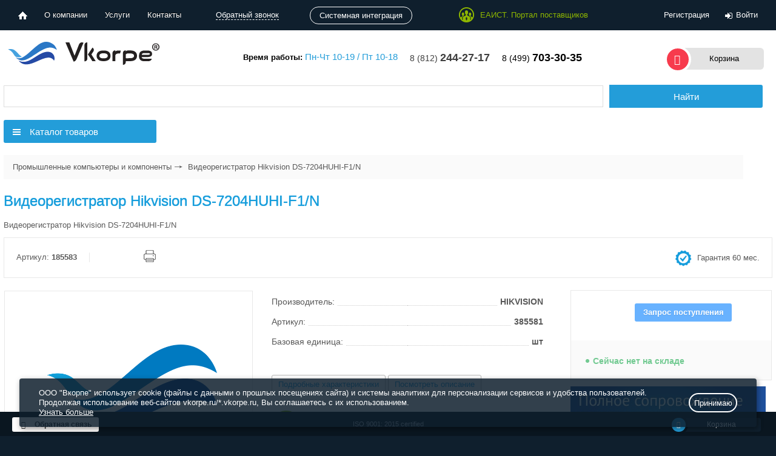

--- FILE ---
content_type: text/html; charset=UTF-8
request_url: https://shop.vkorpe.ru/promyshlennye-kompyutery-i-komponenty/videoregistrator_hikvision_ds_7204huhi_f1_n.html
body_size: 123852
content:
<!DOCTYPE html><html lang="ru">
<head>    <meta charset="UTF-8"><title> HIKVISION  — купить по безналу с ндс | Vkorpe</title>
    <meta http-equiv="X-UA-Compatible" content="IE=edge">
    <meta name="viewport" content="width=device-width, initial-scale=1.0">
    <link rel="dns-prefetch" href="//j.cackle.me">
    <link rel="dns-prefetch" href="//cackle.me">
	    <link rel="dns-prefetch" href="//www.gstatic.com">
    <link rel="dns-prefetch" href="//maps.gstatic.com">
    <link rel="dns-prefetch" href="//fonts.googleapis.com">
    <link rel="dns-prefetch" href="//www.google.com">
    <link rel="dns-prefetch" href="//bitrix.info">
    <link rel="shortcut icon" type="image/x-icon" href="/favicon.ico">
    <link rel="canonical" href="https://shop.vkorpe.ru/promyshlennye-kompyutery-i-komponenty/videoregistrator_hikvision_ds_7204huhi_f1_n.html"><meta name="description" content="Видеорегистратор Hikvision DS-7204HUHI-F1/N  от ритейлера «Вкорпе». Характеристики, цена. Безналичный расчет с организациями и госзаказчиками." />



            
            <!-- Yandex.Metrika counter -->
            
            <!-- /Yandex.Metrika counter -->
                    
        
    <meta name="yandex-verification" content="29192465ee64ff1d" />
<style type="text/css">
.catalog-element {
  color: #595959;
}
.catalog-element .row {
  width: 100%;
}
.catalog-element .leftcol {
  padding-right: 50px;
  width: 900px;
}
.catalog-element .rightcol.cell {
  min-width: 300px;
}
.element-panel1 {
  border: 1px solid #e8e8e8;
  margin-bottom: 20px;
  padding: 15px 20px;
  position: relative;
}
.element-panel1 .inline-block {
  display: inline-block;
  margin-right: 20px;
  padding-right: 20px;
}
.catalog-element .iteminfo__seo-desc-short {
  color: #2d2d2d;
}
.catalog-element .buttons {
  clear: both;
  display: flex;
  height: 31px;
  margin: 0 20px 31px;
  width: 100%;
}
.element-panel1 .inline-block.right-border {
  border-right: 1px solid #e8e8e8;
}
.element-panel1 .inline-block .sticker {
  display: block;
  left: auto;
  position: relative;
  right: auto;
  text-align: left;
  top: auto;
}
.element-panel1 .inline-block .sticker span {
  border-radius: 3px;
  font-size: 10px;
}
.catalog-element .price.item_price {
  font-size: 36px;
  font-weight: bold;
  margin: 0 20px 15px;
}
.catalog-element .price.item_price .currency {
  font-size: 27px;
  font-weight: normal;
}
.catalog-element .discount-price {
  color: #2d2d2d;
  font-size: 24px;
  font-weight: bold;
  margin-bottom: 0;
}
.catalog-element .discount-price-l {
  color: #999;
  font-size: 24px;
  font-weight: bold;
  margin-bottom: 0;
}
.catalog-element .discount-price .currency {
  font-size: 24px;
  font-weight: normal;
}
.catalog-element .old-price {
  color: #999;
  font-size: 14px;
  text-decoration: line-through;
}
.catalog-element .price_not_available {
  color: #999;
  font-size: 14px;
}
.catalog-element .quantity_block {
  background: #fafafa none repeat scroll 0 0;
  bottom: 0;
  box-sizing: border-box;
  color: #000;
  display: table;
  font-size: 14px;
  font-weight: bold;
  height: 65px;
  left: 0;
  padding: 15px 20px;
  width: 100%;
}
.catalog-element .quantity_block .av_status {
  display: table-cell;
  font-size: 12px;
  font-weight: normal;
  height: 35px;
  vertical-align: middle;
  width: 145px;
}
.catalog-element .quantity_block .not_in_stock {
  background: rgba(0, 0, 0, 0) url('/local/templates/enitru_new2/components/bitrix/catalog/.default/bitrix/catalog.element/.default/pic3.png') no-repeat scroll left center;
  color: #73ca92;
  display: inline-block;
  margin-left: 4px;
  margin-top: 10px;
  padding-left: 12px;
}
.catalog-element .quantity_block .in_stock {
  background: rgba(0, 0, 0, 0) url('/local/templates/enitru_new2/components/bitrix/catalog/.default/bitrix/catalog.element/.default/pic2.png') no-repeat scroll left center;
  color: #23a5e1;
  display: inline-block;
  margin-left: 4px;
  padding-left: 12px;
}
.catalog-element .quantity_block .quantity {
  display: table-cell;
  height: 35px;
  margin-left: 0;
  margin-right: 0;
  vertical-align: top;
  width: 118px;
}
.catalog-element .quantity_block .quantity_input {
  border: 1px solid #dadada;
  border-radius: 3px;
  margin-left: 5px;
  padding: 6px 0;
  text-align: center;
  vertical-align: middle;
  width: 32px;
}
.garantiya_style1 {
  background: url('/local/templates/enitru_new2/components/bitrix/catalog/.default/bitrix/catalog.element/.default/garatantiya.png') left center no-repeat;
  line-height: 30px;
  margin-top: 3px;
  padding-left: 37px;
}
.catalog-element .block.border {
  border: 1px solid #e8e8e8;
  display: flex;
  flex-wrap: wrap;
  overflow: hidden;
  padding-top: 20px;
}
.posttitle {
  font-size: 16px;
  font-weight: bold;
}
div.onOrder {
  background: none repeat scroll 0 0 #f5cb26;
  color: #000;
  font-size: 14px;
  font-weight: bold;
  padding: 5px 10px !important;
  position: absolute;
  right: 0;
  top: 255px;
}
.catalog-detail-recommends {
  float: right;
  width: 300px;
}
.pop_form .item_img img {
  height: 100px;
}
.oferta {
  background: url('/local/templates/enitru_new2/components/bitrix/catalog/.default/bitrix/catalog.element/.default/eaist_logo_sm.png') left center no-repeat;
  list-style-type: none;
  margin-top: 10px;
  padding: 15px 20px 15px 60px;
}
.btdescr {
  border: solid #e5e5e5;
  border-width: 1px 0;
  margin-bottom: 40px;
  padding: 15px 0;
}
.item-detail-text {
  max-width: 408px;
  overflow-wrap: break-word;
  white-space: pre-wrap;
}
.catalog_element_detail_text ul {
  list-style: none !important;
  list-style-type: none !important;
}
.catalog_element_detail_text ul li {
  font-weight: normal;
  line-height: 16px;
  list-style: none;
  margin: 0 0 5px;
  padding-left: 23px;
}
.catalog_element_detail_text ul li::before {
  color: rgb(35, 157, 217);
  
  content: '\2022 ' !important;
  font-size: 24px;
  margin-left: -13px;
  margin-right: 5px;
  vertical-align: middle;
}
.catalog_element_detail_text ol {
  list-style: none !important;
  list-style-type: none !important;
  padding: 0;
}
.catalog_element_detail_text ol li {
  counter-increment: list;
  font-weight: normal;
  line-height: 16px;
  list-style: none;
  margin: 0 0 5px;
}
.catalog_element_detail_text ol li::before {
  color: rgb(35, 157, 217);
  content: counter(list);
  font-size: 14px;
  margin-right: 5px;
}
.catalog_element_detail_text table {
  border-color: white;
  color: black !important;
  
  width: 74%;
}
.catalog_element_detail_text table td {
  padding: 9px 0;
  width: 300px;
}
.catalog_element_detail_text table tr {
  border-bottom: 1px solid #239dd9;
}
.catalog_element_detail_text table td p {
  margin: 0;
}
.catalog_element_detail_text table tr:nth-child(1) td div {
  font-weight: 600;
  text-align: left !important;
  text-transform: uppercase;
}
.catalog_element_detail_text table tr:nth-child(1) td {
  font-weight: 600;
  text-align: left !important;
  text-transform: uppercase;
}
.tabsblock .tabs {
  display: flex !important;
}
@media only screen and (max-width: 660px) {
  .tabsblock .tabs {
    flex-wrap: wrap;
    justify-content: center;
  }
}
#tab2::after {
  color: #239dd9;
  content: attr(data-content);
}
#tab2:hover::after {
  color: #f73b4d;
}
.tabsblock .tabs a#tab2 {
  padding-right: 10px;
  position: relative;
}
.mc-cr.mc-sm {
  display: none;
}
.usluga {
  display: inline-block;
  height: 30px;
  margin: 0 20px;
  vertical-align: middle;
}
.usluga a {
  height: 30px;
  width: 44px;
}
#product-services,
#product-services-carusel {
  display: inline-block;
  height: 30px;
  overflow: hidden;
  right: 0 !important;
}
li.usluga {
  display: inline-block;
  width: 30px;
}
.services-list {
  display: inline-block;
  height: 30px;
  vertical-align: middle;
  width: 370px;
}
.services-list .jcarousel-prev {
  background: #fff url('/local/templates/enitru_new2/components/bitrix/catalog/.default/bitrix/catalog.element/.default/arrows.png') no-repeat;
  cursor: pointer;
  display: block;
  height: 20px;
  left: -17px;
  position: absolute;
  top: 25%;
  width: 20px;
}
.services-list .jcarousel-next {
  background: #fff url('/local/templates/enitru_new2/components/bitrix/catalog/.default/bitrix/catalog.element/.default/arrows.png') no-repeat;
  background-position: -90px 5px;
  cursor: pointer;
  display: block;
  height: 20px;
  position: absolute;
  right: -17px;
  top: 10%;
  width: 20px;
}
.jcarousel-prev-disabled,
.jcarousel-next-disabled {
  visibility: hidden;
}
.jcarousel-prev:hover {
  background-position: 0 -100px;
}
.jcarousel-next:hover {
  background-position: -90px -95px;
}
.catalog-detail-banner-slider{width:332px;position:relative;overflow:hidden;display:flex;margin:0 auto}.b-slider{flex:0 0 100%}ul.b-slides li{list-style:none;margin-left:0!important}.b-slider .slider-nav{bottom:10px}
.catalog-detail-recommend-new{overflow:hidden}.catalog-detail-recommend-new ul.ul_recommend{margin:0;padding:0}.catalog-detail-recommend-new ul.ul_recommend li{margin:5px 0;padding:0;list-style:none;border:1px solid #e8e8e8;padding:0;width:330px}.catalog-detail-recommend-new ul.ul_recommend li a{display:table-cell;vertical-align:middle;width:350px;text-decoration:none;color:#595959;height:80px;padding:20px 20px 20px 0}.catalog-detail-recommend-new ul.ul_recommend li a:hover{text-decoration:none;color:#f73b4d}.catalog-detail-recommend-new ul.ul_recommend li img{max-height:80px;max-width:70px;display:block;margin:auto}.catalog-detail-recommend-new ul.ul_recommend li .leftcol{border-right:1px solid #e8e8e8;display:table-cell;height:80px;max-width:80px;min-width:80px;width:80px;padding:0 20px;text-align:center;vertical-align:middle;overflow:hidden}.catalog-detail-recommend-new ul.ul_recommend li .rightcol{display:table-cell;vertical-align:middle;padding:0 0 0 20px;width:300px}.catalog-element .catalog-detail-recommend-new .buy .price{margin:10px 0 0}.catalog-element .catalog-detail-recommend-new .price.item_price{font-size:18px;font-weight:bold}.catalog-element .catalog-detail-recommend-new .price.item_price span{font-size:13px;font-weight:normal}.catalog-element .catalog-detail-recommend-new .no-photo-div-big{min-height:70px;min-width:70px;background-size:100% 100%;margin:auto}
#bmhouse-comments{width:100%;margin-top:20px;font-size:14px;font-family:Verdana;color:#111}#bmhouse-comments .bmhouse-comments-title{margin-top:10px;margin-bottom:20px;font-size:24px}#bmhouse-comments .bmhouse-comments-count,#bmhouse-comments .bmhouse-comments-rating{display:inline-block}#bmhouse-comments .bmhouse-comments-count{position:relative;top:-5px}#bmhouse-comments .bmhouse-comments-rating-background,#bmhouse-comments .bmhouse-comments-rating-foreground{height:22px;width:110px;background:url(/bitrix/components/bmhouse/comments/templates/.default/img/stars.png) repeat-x}#bmhouse-comments .bmhouse-comments-rating-foreground{background-position:0 -22px}#bmhouse-comments .bmhouse-comments-stats{margin-top:20px;display:inline-block}#bmhouse-comments .bmhouse-comments-stat{margin-bottom:10px;padding:1px 5px;cursor:pointer;position:relative}#bmhouse-comments .bmhouse-comments-stat-only-rating{position:absolute;left:200px;top:-22px;background-color:#7be;border:1px solid #59c;color:#fff;width:255px;padding:2px 6px;display:none;transition:display .3s;z-index:1}#bmhouse-comments .bmhouse-comments-stat:hover{padding:0 4px;border:1px solid #ddd}#bmhouse-comments .bmhouse-comments-stat.active{padding:0 4px;border:1px solid #ccc}#bmhouse-comments .bmhouse-comments-stat:hover .bmhouse-comments-stat-only-rating{display:block}#bmhouse-comments .bmhouse-comments-stat-count,#bmhouse-comments .bmhouse-comments-stat-line,#bmhouse-comments .bmhouse-comments-stat-title{display:inline-block}#bmhouse-comments .bmhouse-comments-stat-title{width:100px}#bmhouse-comments .bmhouse-comments-stat-line{width:200px;height:7px;border:1px solid #59c;background-color:#f7f7f7;border-radius:3px;margin-right:20px}#bmhouse-comments .bmhouse-comments-stat-line-fill{background-color:#59c;height:7px;border-radius:3px}#bmhouse-comments .bmhouse-comments-button{display:inline-block;margin-left:50px}#bmhouse-comments .bmhouse-comments-button a{background-color:#59c;color:#fff;text-decoration:none;padding:20px 40px;border-radius:6px;position:relative;bottom:52px;font-weight:700}#bmhouse-comments .bmhouse-comments-button a:hover{background-color:#48b}#bmhouse-comments .bmhouse-comments-block{margin-top:30px}#bmhouse-comments .bmhouse-comment{width:100%;margin-bottom:30px;border-bottom:1px solid #59c;padding-bottom:20px}#bmhouse-comments .bmhouse-comment.hidden{display:none}#bmhouse-comments .bmhouse-comment-left{display:inline-block;width:50px;vertical-align:top}#bmhouse-comments .bmhouse-comment-left>div{width:50px;height:50px;background-color:#f7f7f7;border:2px solid #59c;color:#59c;text-align:center;border-radius:30px;font-weight:700;overflow:hidden}#bmhouse-comments .bmhouse-comment-left .bmhouse-comment-userletter span{position:relative;top:14px}#bmhouse-comments .bmhouse-comment-right{display:inline-block;margin-left:20px;width:calc(100% - 80px)}#bmhouse-comments .bmhouse-comment-header{margin-bottom:14px}#bmhouse-comments .bmhouse-comment-name{font-weight:700;font-size:15px;display:inline-block;color:#37a}#bmhouse-comments .bmhouse-comment-date{font-weight:700;display:inline-block;color:#aaa;font-size:10px;margin-left:20px}#bmhouse-comments .bmhouse-comment-image{margin-top:15px}#bmhouse-comments .bmhouse-comment-image img{max-width:100px;max-height:100px;cursor:pointer;transition:max-width .5s,max-height .5s,width .5s,height .5s}#bmhouse-comments .bmhouse-comment-image img.active{max-width:700px;max-height:700px}#bmhouse-comments .bmhouse-comment-rating{margin-bottom:15px}#bmhouse-comments .bmhouse-comment-rating-background,#bmhouse-comments .bmhouse-comment-rating-foreground{height:22px;width:110px;background:url(/bitrix/components/bmhouse/comments/templates/.default/img/stars.png) repeat-x}#bmhouse-comments .bmhouse-comment-rating-foreground{background-position:0 -22px}#bmhouse-comments .bmhouse-comments-form{margin-top:20px}#bmhouse-comments .bmhouse-comments-form-title{margin-bottom:30px;font-size:20px}#bmhouse-comments .bmhouse-comments-form-item{margin-bottom:20px}#bmhouse-comments .bmhouse-comments-form-item>label{width:100px;display:inline-block;vertical-align:top}#bmhouse-comments .bmhouse-comments-form-item>input,#bmhouse-comments .bmhouse-comments-form-item>textarea{width:275px;padding:5px 10px;border-radius:8px;resize:none;border:1px solid #59c;font-size:14px;font-family:Verdana}#bmhouse-comments .bmhouse-comments-form-item>textarea{height:100px}#bmhouse-comments .bmhouse-comments-form-rating{display:inline-block;border:1px solid #fff;border-radius:8px;padding:2px}#bmhouse-comments .bmhouse-comments-form-rating-star{display:inline-block;height:22px;width:22px;background:url(/bitrix/components/bmhouse/comments/templates/.default/img/stars.png) repeat-x;cursor:pointer}#bmhouse-comments .bmhouse-comments-form-item .bmhouse-comments-button{margin-left:104px;margin-top:20px}#bmhouse-comments .bmhouse-comments-form-item .bmhouse-comments-button a{bottom:0}#hidden-frame{width:0;height:0;display:none}#bmhouse-comments-show-more-comments{background-color:#59c;color:#fff;text-decoration:none;padding:10px;border-radius:4px;position:relative;margin-bottom:30px;display:inline-block}#bmhouse-comments-show-more-comments:hover{background-color:#48b}.bmhouse-comment-voting{margin-top:20px}.bmhouse-comment-voting a{text-decoration:none;color:#333;display:inline-block;padding:1px 4px 6px}.bmhouse-comment-voting a:first-child{margin-right:10px}.bmhouse-comment-voting a span{display:inline-block;margin-right:4px}.bmhouse-comment-vote-up{border:1px solid #afd6af}.bmhouse-comment-vote-up:hover{background-color:#cff6cf}.bmhouse-comment-vote-down{border:1px solid #d8b9b9}.bmhouse-comment-vote-down:hover{background-color:#f8d9d9}.bmhouse-comment-vote-up img{position:relative;top:4px;margin-top:-4px}.bmhouse-comment-vote-down img{position:relative;top:9px;margin-top:-4px}.bmhouse-comment-vote-down.disabled,.bmhouse-comment-vote-up.disabled{border:1px solid #ccc;background-color:#ddd}.bmhouse-comment-answer{background-color:#e3e7f5;margin-top:20px;padding:10px 20px}@media screen and (max-width:700px){#bmhouse-comments .bmhouse-comments-stats{display:block;margin-bottom:100px}}@media screen and (max-width:427px){#bmhouse-comments .bmhouse-comments-button,#bmhouse-comments .bmhouse-comments-form-item .bmhouse-comments-button{margin-left:0}}
table.form-table{width:100%;background-color:#fff;border-collapse:collapse;font-size:100%;font-weight:400;line-height:160%}table.form-table td,table.form-table th{padding:5px;vertical-align:top}table.form-table th{background-repeat:repeat-x;text-align:left}.modal.pop_form table.form-table td{padding:5px!important;vertical-align:middle}.form-required{color:red}.error-fld{display:block;float:left;height:13px;width:15px;background-repeat:no-repeat}
	
	
	
	
	
	
	
	
	
	
	
	
	
	
	
	
	
	
	
	
	
.form_note{margin:20px;font-size:16px;font-weight:700}
    
    
    
    
    
    
    
    
.select2-container{box-sizing:border-box;display:inline-block;margin:0;position:relative;vertical-align:middle}.select2-container .select2-selection--single{box-sizing:border-box;cursor:pointer;display:block;height:45px;outline:none;user-select:none;-webkit-user-select:none}.select2-container .select2-selection--single .select2-selection__rendered{display:block;padding-left:55px;padding-right:40px;overflow:hidden;text-overflow:ellipsis;white-space:nowrap}.select2-container .select2-selection--single .select2-selection__clear{position:relative}.select2-container[dir=rtl] .select2-selection--single .select2-selection__rendered{padding-right:8px;padding-left:20px}.select2-container .select2-selection--multiple{box-sizing:border-box;cursor:pointer;display:block;min-height:32px;user-select:none;-webkit-user-select:none}.select2-container .select2-selection--multiple .select2-selection__rendered{display:inline-block;overflow:hidden;padding-left:8px;text-overflow:ellipsis;white-space:nowrap}.select2-container .select2-search--inline{float:left}.select2-container .select2-search--inline .select2-search__field{box-sizing:border-box;border:none;font-size:100%;margin-top:5px;padding:0}.select2-container .select2-search--inline .select2-search__field::-webkit-search-cancel-button{-webkit-appearance:none}.select2-dropdown{background-color:#fff;border-left:1px solid #e5e5e5;border-right:1px solid #e5e5e5;border-bottom:1px solid #e5e5e5;box-sizing:border-box;display:block;position:absolute;left:-100000px;width:100%;z-index:1051}.select2-results{display:block}.select2-results__options{list-style:none;margin:0;padding:5px 0}.select2-results__option{padding:6px 10px;user-select:none;-webkit-user-select:none}.select2-results__option[aria-selected]{cursor:pointer}.select2-container--open .select2-dropdown{left:0}.select2-search--dropdown{display:block;padding:4px}.select2-search--dropdown .select2-search__field{padding:4px;width:100%;box-sizing:border-box}.select2-search--dropdown .select2-search__field::-webkit-search-cancel-button{-webkit-appearance:none}.select2-search--dropdown.select2-search--hide{display:none}.select2-close-mask{border:0;margin:0;padding:0;display:block;position:fixed;left:0;top:0;min-height:100%;min-width:100%;height:auto;width:auto;opacity:0;z-index:99;background-color:#fff;filter:alpha(opacity=0)}.select2-hidden-accessible{border:0!important;clip:rect(0 0 0 0)!important;height:1px!important;margin:-1px!important;overflow:hidden!important;padding:0!important;position:absolute!important;width:1px!important}.select2-container--default .select2-selection--single{background:#fff url(/local/templates/enitru_new2/css/../img/forms/city.svg) no-repeat scroll 12px 8px;border:1px solid #e5e5e5}.select2-container--default .select2-selection--single .select2-selection__rendered{color:#595959;line-height:45px;font-size:16px}.select2-container--default .select2-selection--single .select2-selection__clear{cursor:pointer;float:right;font-weight:700}.select2-container--default .select2-selection--single .select2-selection__placeholder{color:#999}.select2-container--default .select2-selection--single .select2-selection__arrow{height:30px;position:absolute;top:8px;right:1px;width:35px}.select2-container--default .select2-selection--single .select2-selection__arrow b{border-color:#999 transparent transparent;border-style:solid;border-width:5px 4px 0;height:0;left:50%;margin-left:-4px;margin-top:-2px;position:absolute;top:50%;width:0}.select2-container--default[dir=rtl] .select2-selection--single .select2-selection__clear{float:left}.select2-container--default[dir=rtl] .select2-selection--single .select2-selection__arrow{left:1px;right:auto}.select2-container--default.select2-container--disabled .select2-selection--single{background-color:#eee;cursor:default}.select2-container--default.select2-container--disabled .select2-selection--single .select2-selection__clear{display:none}.select2-container--default.select2-container--open .select2-selection--single .select2-selection__arrow b{border-color:transparent transparent #999;border-width:0 4px 5px}.select2-container--default .select2-selection--multiple{background-color:#fff;border:1px solid #aaa;border-radius:4px;cursor:text}.select2-container--default .select2-selection--multiple .select2-selection__rendered{box-sizing:border-box;list-style:none;margin:0;padding:0 5px;width:100%}.select2-container--default .select2-selection--multiple .select2-selection__placeholder{color:#999;margin-top:5px;float:left}.select2-container--default .select2-selection--multiple .select2-selection__clear{cursor:pointer;float:right;font-weight:700;margin-top:5px;margin-right:10px}.select2-container--default .select2-selection--multiple .select2-selection__choice{background-color:#e4e4e4;border:1px solid #aaa;border-radius:4px;cursor:default;float:left;margin-right:5px;margin-top:5px;padding:0 5px}.select2-container--default .select2-selection--multiple .select2-selection__choice__remove{color:#999;cursor:pointer;display:inline-block;font-weight:700;margin-right:2px}.select2-container--default .select2-selection--multiple .select2-selection__choice__remove:hover{color:#333}.select2-container--default[dir=rtl] .select2-selection--multiple .select2-search--inline,.select2-container--default[dir=rtl] .select2-selection--multiple .select2-selection__choice,.select2-container--default[dir=rtl] .select2-selection--multiple .select2-selection__placeholder{float:right}.select2-container--default[dir=rtl] .select2-selection--multiple .select2-selection__choice{margin-left:5px;margin-right:auto}.select2-container--default[dir=rtl] .select2-selection--multiple .select2-selection__choice__remove{margin-left:2px;margin-right:auto}.select2-container--default.select2-container--focus .select2-selection--multiple{border:1px solid #000;outline:0}.select2-container--default.select2-container--disabled .select2-selection--multiple{background-color:#eee;cursor:default}.select2-container--default.select2-container--disabled .select2-selection__choice__remove{display:none}.select2-container--default.select2-container--open.select2-container--above .select2-selection--multiple,.select2-container--default.select2-container--open.select2-container--above .select2-selection--single{border-top-left-radius:0;border-top-right-radius:0;border-top:none}.select2-container--default .select2-search--dropdown .select2-search__field{border:1px solid #aaa}.select2-container--default .select2-search--inline .select2-search__field{background:transparent;border:none;outline:0;box-shadow:none;-webkit-appearance:textfield}.select2-container--default .select2-results>.select2-results__options{max-height:200px;overflow-y:auto}.select2-container--default .select2-results__option[role=group]{padding:0}.select2-container--default .select2-results__option[aria-disabled=true]{color:#999}.select2-container--default .select2-results__option .select2-results__option{padding-left:1em}.select2-container--default .select2-results__option .select2-results__option .select2-results__group{padding-left:0}.select2-container--default .select2-results__option .select2-results__option .select2-results__option{margin-left:-1em;padding-left:2em}.select2-container--default .select2-results__option .select2-results__option .select2-results__option .select2-results__option{margin-left:-2em;padding-left:3em}.select2-container--default .select2-results__option .select2-results__option .select2-results__option .select2-results__option .select2-results__option{margin-left:-3em;padding-left:4em}.select2-container--default .select2-results__option .select2-results__option .select2-results__option .select2-results__option .select2-results__option .select2-results__option{margin-left:-4em;padding-left:5em}.select2-container--default .select2-results__option .select2-results__option .select2-results__option .select2-results__option .select2-results__option .select2-results__option .select2-results__option{margin-left:-5em;padding-left:6em}.select2-container--default .select2-results__option--highlighted[aria-selected]{color:#239dd9}.select2-container--default .select2-results__group{cursor:default;display:block;padding:6px}.select2-container--classic .select2-selection--single{background-color:#f7f7f7;border:1px solid #aaa;border-radius:4px;outline:0;background-image:-webkit-linear-gradient(top,#fff 50%,#eee);background-image:-o-linear-gradient(top,#fff 50%,#eee 100%);background-image:linear-gradient(180deg,#fff 50%,#eee);background-repeat:repeat-x;filter:progid:DXImageTransform.Microsoft.gradient(startColorstr="#FFFFFFFF",endColorstr="#FFEEEEEE",GradientType=0)}.select2-container--classic .select2-selection--single:focus{border:1px solid #5897fb}.select2-container--classic .select2-selection--single .select2-selection__rendered{color:#444;line-height:35px}.select2-container--classic .select2-selection--single .select2-selection__clear{cursor:pointer;float:right;font-weight:700;margin-right:10px}.select2-container--classic .select2-selection--single .select2-selection__placeholder{color:#999}.select2-container--classic .select2-selection--single .select2-selection__arrow{background-color:#ddd;border:none;border-left:1px solid #aaa;border-top-right-radius:4px;border-bottom-right-radius:4px;height:26px;position:absolute;top:1px;right:1px;width:20px;background-image:-webkit-linear-gradient(top,#eee 50%,#ccc);background-image:-o-linear-gradient(top,#eee 50%,#ccc 100%);background-image:linear-gradient(180deg,#eee 50%,#ccc);background-repeat:repeat-x;filter:progid:DXImageTransform.Microsoft.gradient(startColorstr="#FFEEEEEE",endColorstr="#FFCCCCCC",GradientType=0)}.select2-container--classic .select2-selection--single .select2-selection__arrow b{border-color:#888 transparent transparent;border-style:solid;border-width:5px 4px 0;height:0;left:50%;margin-left:-4px;margin-top:-2px;position:absolute;top:50%;width:0}.select2-container--classic[dir=rtl] .select2-selection--single .select2-selection__clear{float:left}.select2-container--classic[dir=rtl] .select2-selection--single .select2-selection__arrow{border:none;border-right:1px solid #aaa;border-radius:0;border-top-left-radius:4px;border-bottom-left-radius:4px;left:1px;right:auto}.select2-container--classic.select2-container--open .select2-selection--single{border:1px solid #5897fb}.select2-container--classic.select2-container--open .select2-selection--single .select2-selection__arrow{background:transparent;border:none}.select2-container--classic.select2-container--open .select2-selection--single .select2-selection__arrow b{border-color:transparent transparent #888;border-width:0 4px 5px}.select2-container--classic.select2-container--open.select2-container--above .select2-selection--single{border-top:none;border-top-left-radius:0;border-top-right-radius:0;background-image:-webkit-linear-gradient(top,#fff,#eee 50%);background-image:-o-linear-gradient(top,#fff 0,#eee 50%);background-image:linear-gradient(180deg,#fff 0,#eee 50%);background-repeat:repeat-x;filter:progid:DXImageTransform.Microsoft.gradient(startColorstr="#FFFFFFFF",endColorstr="#FFEEEEEE",GradientType=0)}.select2-container--classic.select2-container--open.select2-container--below .select2-selection--single{border-bottom:none;border-bottom-left-radius:0;border-bottom-right-radius:0;background-image:-webkit-linear-gradient(top,#eee 50%,#fff);background-image:-o-linear-gradient(top,#eee 50%,#fff 100%);background-image:linear-gradient(180deg,#eee 50%,#fff);background-repeat:repeat-x;filter:progid:DXImageTransform.Microsoft.gradient(startColorstr="#FFEEEEEE",endColorstr="#FFFFFFFF",GradientType=0)}.select2-container--classic .select2-selection--multiple{background-color:#fff;border:1px solid #aaa;border-radius:4px;cursor:text;outline:0}.select2-container--classic .select2-selection--multiple:focus{border:1px solid #5897fb}.select2-container--classic .select2-selection--multiple .select2-selection__rendered{list-style:none;margin:0;padding:0 5px}.select2-container--classic .select2-selection--multiple .select2-selection__clear{display:none}.select2-container--classic .select2-selection--multiple .select2-selection__choice{background-color:#e4e4e4;border:1px solid #aaa;border-radius:4px;cursor:default;float:left;margin-right:5px;margin-top:5px;padding:0 5px}.select2-container--classic .select2-selection--multiple .select2-selection__choice__remove{color:#888;cursor:pointer;display:inline-block;font-weight:700;margin-right:2px}.select2-container--classic .select2-selection--multiple .select2-selection__choice__remove:hover{color:#555}.select2-container--classic[dir=rtl] .select2-selection--multiple .select2-selection__choice{float:right;margin-left:5px;margin-right:auto}.select2-container--classic[dir=rtl] .select2-selection--multiple .select2-selection__choice__remove{margin-left:2px;margin-right:auto}.select2-container--classic.select2-container--open .select2-selection--multiple{border:1px solid #5897fb}.select2-container--classic.select2-container--open.select2-container--above .select2-selection--multiple{border-top:none;border-top-left-radius:0;border-top-right-radius:0}.select2-container--classic.select2-container--open.select2-container--below .select2-selection--multiple{border-bottom:none;border-bottom-left-radius:0;border-bottom-right-radius:0}.select2-container--classic .select2-search--dropdown .select2-search__field{border:1px solid #aaa;outline:0}.select2-container--classic .select2-search--inline .select2-search__field{outline:0;box-shadow:none}.select2-container--classic .select2-dropdown{background-color:#fff;border:1px solid transparent}.select2-container--classic .select2-dropdown--above{border-bottom:none}.select2-container--classic .select2-dropdown--below{border-top:none}.select2-container--classic .select2-results>.select2-results__options{max-height:200px;overflow-y:auto}.select2-container--classic .select2-results__option[role=group]{padding:0}.select2-container--classic .select2-results__option[aria-disabled=true]{color:grey}.select2-container--classic .select2-results__option--highlighted[aria-selected]{background-color:#3875d7;color:#fff}.select2-container--classic .select2-results__group{cursor:default;display:block;padding:6px}.select2-container--classic.select2-container--open .select2-dropdown{border-color:#5897fb}
.fancybox-image,.fancybox-inner,.fancybox-nav,.fancybox-nav span,.fancybox-outer,.fancybox-skin,.fancybox-tmp,.fancybox-wrap,.fancybox-wrap iframe,.fancybox-wrap object{padding:0;margin:0;border:0;outline:0;vertical-align:top}.fancybox-wrap{position:absolute;top:0;left:0;z-index:8020}.fancybox-skin{position:relative;background:#f9f9f9;color:#444;text-shadow:none;-webkit-border-radius:4px;-moz-border-radius:4px;border-radius:4px}.fancybox-opened{z-index:8030}.fancybox-opened .fancybox-skin{-webkit-box-shadow:0 10px 25px rgba(0,0,0,.5);-moz-box-shadow:0 10px 25px rgba(0,0,0,.5);box-shadow:0 10px 25px rgba(0,0,0,.5)}.fancybox-inner,.fancybox-outer{position:relative}.fancybox-inner{overflow:hidden}.fancybox-type-iframe .fancybox-inner{-webkit-overflow-scrolling:touch}.fancybox-error{color:#444;font:14px/20px Helvetica Neue,Helvetica,Arial,sans-serif;margin:0;padding:15px;white-space:nowrap}.fancybox-iframe,.fancybox-image{display:block;width:100%;height:100%}.fancybox-image{max-width:100%;max-height:100%}#fancybox-loading,.fancybox-close,.fancybox-next span,.fancybox-prev span{background-image:url(/local/templates/enitru_new2/css/fancybox_sprite.png)}#fancybox-loading{position:fixed;top:50%;left:50%;margin-top:-22px;margin-left:-22px;background-position:0 -108px;opacity:.8;cursor:pointer;z-index:8060}#fancybox-loading div{width:44px;height:44px;background:url(/local/templates/enitru_new2/css/fancybox_loading.gif) 50% no-repeat}.fancybox-close{top:-18px;right:-18px;width:36px;height:36px}.fancybox-close,.fancybox-nav{position:absolute;cursor:pointer;z-index:8040}.fancybox-nav{top:0;width:40%;height:100%;text-decoration:none;background:transparent url(/local/templates/enitru_new2/css/blank.gif);-webkit-tap-highlight-color:rgba(0,0,0,0)}.fancybox-prev{left:0}.fancybox-next{right:0}.fancybox-nav span{position:absolute;top:50%;width:36px;height:34px;margin-top:-18px;cursor:pointer;z-index:8040;visibility:hidden}.fancybox-prev span{left:10px;background-position:0 -36px}.fancybox-next span{right:10px;background-position:0 -72px}.fancybox-nav:hover span{visibility:visible}.fancybox-tmp{position:absolute;top:-99999px;left:-99999px;visibility:hidden;max-width:99999px;max-height:99999px;overflow:visible!important}.fancybox-lock{width:auto}.fancybox-lock,.fancybox-lock body{overflow:hidden!important}.fancybox-lock-test{overflow-y:hidden!important}.fancybox-overlay{position:absolute;top:0;left:0;overflow:hidden;display:none;z-index:8010;background:url(/local/templates/enitru_new2/css/fancybox_overlay.png)}.fancybox-overlay-fixed{position:fixed;bottom:0;right:0}.fancybox-lock .fancybox-overlay{overflow:auto;overflow-y:scroll}.fancybox-title{visibility:hidden;font:400 13px/20px Helvetica Neue,Helvetica,Arial,sans-serif;position:relative;text-shadow:none;z-index:8050}.fancybox-opened .fancybox-title{visibility:visible}.fancybox-title-float-wrap{position:absolute;bottom:0;right:50%;margin-bottom:-35px;z-index:8050;text-align:center}.fancybox-title-float-wrap .child{display:inline-block;margin-right:-100%;padding:2px 20px;background:transparent;background:rgba(0,0,0,.8);-webkit-border-radius:15px;-moz-border-radius:15px;border-radius:15px;text-shadow:0 1px 2px #222;color:#fff;font-weight:700;line-height:24px;white-space:nowrap}.fancybox-title-outside-wrap{position:relative;margin-top:10px;color:#fff}.fancybox-title-inside-wrap{padding-top:10px}.fancybox-title-over-wrap{position:absolute;bottom:0;left:0;color:#fff;padding:10px;background:#000;background:rgba(0,0,0,.8)}@media only screen and (-webkit-min-device-pixel-ratio:1.5),only screen and (min--moz-device-pixel-ratio:1.5),only screen and (min-device-pixel-ratio:1.5){#fancybox-loading,.fancybox-close,.fancybox-next span,.fancybox-prev span{background-image:url(/local/templates/enitru_new2/css/fancybox_sprite@2x.png);background-size:44px 152px}#fancybox-loading div{background-image:url(/local/templates/enitru_new2/css/fancybox_loading@2x.gif);background-size:24px 24px}}
.jInputFile-input{position:absolute}.jInputFile-customFile{position:absolute;width:300px;cursor:default;height:30px;z-index:2;font:13px Verdana;			filter:alpha(opacity:0);opacity:0;cursor:pointer}.jInputFile-fakeButton{position:absolute;z-index:1;width:130px;background:#239dd9;box-sizing:border-box;border-radius:3px;padding:7px 10px;text-align:center;color:#fff;float:left;cursor:pointer}.jInputFile-fakeButton:hover{background:#f73b4d}.jInputFile-blocker{background:url(/local/templates/enitru_new2/js/jInputFile/images/transparent.gif);height:30px;margin-left:134px;position:absolute;width:270px;z-index:3}.jInputFile-fileName{position:absolute;height:15px;line-height:15px;margin-left:140px;font-size:13px;color:#565656;margin-top:7px;padding-top:1px;padding-left:19px;background:url(/local/templates/enitru_new2/js/jInputFile/images/icons.png);display:none}.jInputFile-activeBrowseButton{position:absolute;z-index:1;width:130px;background:#f73b4d;box-sizing:border-box;border-radius:3px;padding:7px 10px;text-align:center;color:#fff;float:left;cursor:pointer;opacity:0;-webkit-transition:all .2s ease-in-out;-moz-transition:all .2s ease-in-out;transition:all .2s ease-in-out}
#tiptip_holder{display:none;position:absolute;top:0;left:0;z-index:99999}#tiptip_holder.tip_top{padding-bottom:5px}#tiptip_holder.tip_bottom{padding-top:5px}#tiptip_holder.tip_right{padding-left:5px}#tiptip_holder.tip_left{padding-right:5px}#tiptip_content{font-size:12px;color:#fff;padding:4px 8px;background-color:#474747;-webkit-box-shadow:0 10px 20px -4px rgba(0,0,0,.4);box-shadow:0 10px 20px -4px rgba(0,0,0,.4)}#tiptip_arrow,#tiptip_arrow_inner{position:absolute;border:6px solid transparent;height:0;width:0}#tiptip_holder.tip_top #tiptip_arrow{border-top-color:#474747}#tiptip_holder.tip_bottom #tiptip_arrow{border-bottom-color:#474747}#tiptip_holder.tip_right #tiptip_arrow{border-right-color:#474747}#tiptip_holder.tip_left #tiptip_arrow{border-left-color:#474747}#tiptip_holder.tip_top #tiptip_arrow_inner{margin-top:-7px;margin-left:-6px;border-top-color:#474747}#tiptip_holder.tip_bottom #tiptip_arrow_inner{margin-top:-5px;margin-left:-6px;border-bottom-color:#474747}#tiptip_holder.tip_right #tiptip_arrow_inner{margin-top:-6px;margin-left:-5px;border-right-color:#474747}#tiptip_holder.tip_left #tiptip_arrow_inner{margin-top:-6px;margin-left:-7px;border-left-color:#474747}
.header{background:url(/local/templates/enitru_new2/css/../img/blog_bg.png) top repeat;box-shadow:inset 0 -5px 9px -5px rgba(56,94,104,.57)}.header-topnav ul li a{color:#fff;text-shadow:0 -1px 0 #000}.header-brandzone{box-shadow:0 10px 13px 2px rgba(56,94,104,.57)}.header-brandzone-line,.header-brandzone-nav{width:978px;padding-top:1px;border-top:1px solid #d3e6ee;border-bottom:1px solid #a6c4d3;background:#ecf5fa;background:url([data-uri]);background:-moz-linear-gradient(top,#ecf5fa 0,#bfddec 100%);background:-webkit-gradient(linear,left top,left bottom,color-stop(0,#ecf5fa),color-stop(100%,#bfddec));background:-webkit-linear-gradient(top,#ecf5fa,#bfddec);background:-o-linear-gradient(top,#ecf5fa 0,#bfddec 100%);background:-ms-linear-gradient(top,#ecf5fa 0,#bfddec 100%);background:linear-gradient(180deg,#ecf5fa 0,#bfddec);box-shadow:0 10px 13px 2px rgba(56,94,104,.47),inset 0 1px 0 0 #fff}#fullmenu{background:#bfddec}#fullmenu,#fullmenu>ul,.content-inner>ul{margin-top:2px}#fullmenu ul li a,.root-item>a{color:#27779b;text-shadow:0 1px 1px hsla(0,0%,100%,.5)}#fullmenu>ul>li:hover>a,.root-item.selected,.root-item:hover{box-shadow:inset 0 3px 16px 2px rgba(39,119,155,.28);background:#cae3f0}.content-inner>ul{box-shadow:0 5px 8px 2px rgba(56,94,104,.57),inset 0 13px 9px -12px rgba(56,94,104,.57)}#fullmenu>ul>li>ul{box-shadow:inset -11px 0 5px -11px rgba(0,0,0,.5),0 3px 10px 0 rgba(56,94,104,.57)}#fullmenu>ul>li>ul>li:hover>a,.content-inner ul>li:hover>a,.sidebar .nav>li>ul>li:hover>span a{text-decoration:none}.sidebar .nav>li>ul>li:hover>span a{background-position:right -38px!important}#fullmenu>ul>li>ul li ul,.sidebar .nav>li>ul,.sidebar .nav>li>ul li ul{display:none;box-shadow:none;border-radius:0;overflow:hidden}.sidebar .nav>li>ul>li:last-child>span a{box-shadow:inset 0 -11px 5px -11px rgba(0,0,0,.5)}#fullmenu>ul>li>ul li ul>li:first-child a,.sidebar .nav>li>ul>li:first-child>span a{box-shadow:inset 0 11px 5px -11px rgba(0,0,0,.5)}.content-inner>ul>li:first-child>a{box-shadow:inset 0 13px 9px -12px rgba(0,0,0,.57)}.allcatnav a{color:#1b2d3d;text-shadow:0 1px 1px hsla(0,0%,100%,.9);padding:9px 21px;box-shadow:0 1px 1px 0 rgba(0,0,0,.4);margin-top:-1px;border:1px solid #d3d3d3;background:#fff;background:url([data-uri]);background:-moz-linear-gradient(top,#fff 0,#ccdbe8 100%);background:-webkit-gradient(linear,left top,left bottom,color-stop(0,#fff),color-stop(100%,#ccdbe8));background:-webkit-linear-gradient(top,#fff,#ccdbe8);background:-o-linear-gradient(top,#fff 0,#ccdbe8 100%);background:-ms-linear-gradient(top,#fff 0,#ccdbe8 100%);background:linear-gradient(180deg,#fff 0,#ccdbe8)}.allcatnav a:hover{background:#fff}.allcatnav a.active,.allcatnav a:active{border:1px solid #dcdfe2;background:#eff3f7;box-shadow:inset 0 0 15px 1px rgba(0,0,0,.3);padding:9px 21px}.sidebar .nav>li>span a{padding:5px;border-bottom:none;display:block}.sidebar .nav>li.current.selected>span a,.sidebar .nav>li.selected>span a{padding:5px 5px 5px 20px;background-position:12px;background-repeat:no-repeat;border-radius:0!important}.bt2{background:none repeat scroll 0 0 #25a0db;font-size:13px;padding:2px 10px 3px;text-align:center;text-shadow:0 1px 1px rgba(0,0,0,.1);white-space:nowrap}.bt2,.bt2:hover{color:#fff;text-decoration:none}.bt2:hover{background:none repeat scroll 0 0 #41aee3}.bt1,input.bt2{border:none}.bt1{color:#0074a4;width:60px;cursor:pointer;text-shadow:0 1px 1px #fff;background:none repeat scroll 0 0 #0064b8;color:#fff;font-size:13px;margin:3px;padding:2px 10px;text-align:center;text-decoration:none;text-shadow:0 1px 1px #006eaf;white-space:nowrap}.bt1 span{background:url(/local/templates/enitru_new2/css/../img/gui.png) no-repeat -38px -669px;display:inline-block;margin-right:5px;margin-bottom:-5px;width:20px;color:#0074a4;height:18px}.bt1:hover{color:#0074a4;background:#eff9fc;background:-moz-linear-gradient(top,#fff 0,#e5f5fa 100%);background:-webkit-gradient(linear,left top,left bottom,color-stop(0,#fff),color-stop(100%,#e5f5fa));background:-webkit-linear-gradient(top,#fff,#e5f5fa);background:-o-linear-gradient(top,#fff 0,#e5f5fa 100%);background:-ms-linear-gradient(top,#fff 0,#e5f5fa 100%);background:linear-gradient(180deg,#fff 0,#e5f5fa)}.bt1:active{border:none;box-shadow:inset 0 1px 1px rgba(28,50,7,.37)!important;padding:5px 12px 7px;color:#0074a4;background:#daf1f7;background:-moz-radial-gradient(center,ellipse cover,#daf1f7 0,#d7e8eb 100%);background:-webkit-gradient(radial,center center,0,center center,100%,color-stop(0,#daf1f7),color-stop(100%,#d7e8eb));background:-webkit-radial-gradient(center,ellipse cover,#daf1f7 0,#d7e8eb 100%);background:-o-radial-gradient(center,ellipse cover,#daf1f7 0,#d7e8eb 100%);background:-ms-radial-gradient(center,ellipse cover,#daf1f7 0,#d7e8eb 100%);background:radial-gradient(ellipse at center,#daf1f7 0,#d7e8eb 100%)}.bt1.lupe{border-radius:3px;min-width:118px;width:auto;margin-bottom:11px;margin-top:21px;text-align:left;box-shadow:0 0 1px rgba(0,0,0,.11),0 1px 1px rgba(0,0,0,.4),inset 0 1px #fff,inset 0 0 1px hsla(0,0%,100%,.5);background:#fff url(/local/templates/enitru_new2/css/../img/gui.png) no-repeat -37px -720px;background:url(/local/templates/enitru_new2/css/../img/gui.png) no-repeat -37px -720px,-moz-linear-gradient(top,#fff 0,#d7e8eb 99%);background:url(/local/templates/enitru_new2/css/../img/gui.png) no-repeat -37px -720px,-webkit-linear-gradient(top,#fff,#d7e8eb 99%);background:url(/local/templates/enitru_new2/css/../img/gui.png) no-repeat -37px -720px,-o-linear-gradient(top,#fff 0,#d7e8eb 99%);background:url(/local/templates/enitru_new2/css/../img/gui.png) no-repeat -37px -720px,linear-gradient(180deg,#fff 0,#d7e8eb 99%)}.bt1.lupe,.bt1.lupe:hover{padding:6px 22px 8px 27px!important;color:#0074a4}.bt1.lupe:hover{background:#e1f5fb url(/local/templates/enitru_new2/css/../img/gui.png) no-repeat -37px -720px;box-shadow:-37px -720px url(/local/templates/enitru_new2/css/../img/gui.png) no-repeat,0 0 1px rgba(0,0,0,.11),0 1px 1px rgba(0,0,0,.4),inset 0 1px #fff,inset 0 0 1px hsla(0,0%,100%,.5);background:url(/local/templates/enitru_new2/css/../img/gui.png) no-repeat -37px -720px,-webkit-linear-gradient(bottom,#e1f5fb,#fff);background:url(/local/templates/enitru_new2/css/../img/gui.png) no-repeat -37px -720px,-moz-linear-gradient(bottom,#e1f5fb,#fff);background:url(/local/templates/enitru_new2/css/../img/gui.png) no-repeat -37px -720px,-o-linear-gradient(bottom,#e1f5fb,#fff);background:url(/local/templates/enitru_new2/css/../img/gui.png) no-repeat -37px -720px,-ms-linear-gradient(bottom,#e1f5fb,#fff);background:url(/local/templates/enitru_new2/css/../img/gui.png) no-repeat -37px -720px,linear-gradient(0deg,#e1f5fb,#fff)}.bt1.lupe:active{color:#0074a4;padding:7px 22px 7px 27px!important;background:#daf1f7 url(/local/templates/enitru_new2/css/../img/gui.png) no-repeat -37px -719px;border:none;box-shadow:inset 0 1px 1px rgba(28,50,7,.37)!important;background:url(/local/templates/enitru_new2/css/../img/gui.png) no-repeat -37px -719px,-webkit-linear-gradient(top,#d7e8eb,#fff);background:url(/local/templates/enitru_new2/css/../img/gui.png) no-repeat -37px -719px,-moz-linear-gradient(top,#d7e8eb,#fff);background:url(/local/templates/enitru_new2/css/../img/gui.png) no-repeat -37px -719px,-o-linear-gradient(top,#d7e8eb,#fff);background:url(/local/templates/enitru_new2/css/../img/gui.png) no-repeat -37px -719px,-ms-linear-gradient(top,#d7e8eb,#fff);background:url(/local/templates/enitru_new2/css/../img/gui.png) no-repeat -37px -719px,linear-gradient(180deg,#d7e8eb,#fff)}.filtren .bt2{cursor:pointer;border-radius:3px;font-weight:700;font-size:14px;min-width:105px;width:auto;margin-top:5px;text-align:left;box-shadow:0 0 1px rgba(0,0,0,.11),0 1px 1px rgba(0,0,0,.4),inset 0 1px #fff,inset 0 0 1px hsla(0,0%,100%,.5);background:#d7e8eb url(/local/templates/enitru_new2/css/../img/gui.png) no-repeat -46px -759px;background:url(/local/templates/enitru_new2/css/../img/gui.png) no-repeat -46px -759px,-webkit-linear-gradient(bottom,#d7e8eb,#fff);background:url(/local/templates/enitru_new2/css/../img/gui.png) no-repeat -46px -759px,-moz-linear-gradient(bottom,#d7e8eb,#fff);background:url(/local/templates/enitru_new2/css/../img/gui.png) no-repeat -46px -759px,-o-linear-gradient(bottom,#d7e8eb,#fff);background:url(/local/templates/enitru_new2/css/../img/gui.png) no-repeat -46px -759px,-ms-linear-gradient(bottom,#d7e8eb,#fff);background:url(/local/templates/enitru_new2/css/../img/gui.png) no-repeat -46px -759px,linear-gradient(0deg,#d7e8eb,#fff)}.filtren .bt2,.filtren .bt2:hover{color:#0074a4;padding:6px 22px 8px 27px!important;margin-bottom:1px}.filtren .bt2:hover{background:#e1f5fb url(/local/templates/enitru_new2/css/../img/gui.png) no-repeat -46px -759px;box-shadow:-46px -759px url(/local/templates/enitru_new2/css/../img/gui.png) no-repeat,0 0 1px rgba(0,0,0,.11),0 1px 1px rgba(0,0,0,.4),inset 0 1px #fff,inset 0 0 1px hsla(0,0%,100%,.5);background:url(/local/templates/enitru_new2/css/../img/gui.png) no-repeat -46px -759px,-webkit-linear-gradient(bottom,#e1f5fb,#fff);background:url(/local/templates/enitru_new2/css/../img/gui.png) no-repeat -46px -759px,-moz-linear-gradient(bottom,#e1f5fb,#fff);background:url(/local/templates/enitru_new2/css/../img/gui.png) no-repeat -46px -759px,-o-linear-gradient(bottom,#e1f5fb,#fff);background:url(/local/templates/enitru_new2/css/../img/gui.png) no-repeat -46px -759px,-ms-linear-gradient(bottom,#e1f5fb,#fff);background:url(/local/templates/enitru_new2/css/../img/gui.png) no-repeat -46px -759px,linear-gradient(0deg,#e1f5fb,#fff)}.filtren .bt2:active{color:#0074a4;padding:7px 22px 7px 27px!important;border:none;background:#f5faf1 url(/local/templates/enitru_new2/css/../img/gui.png) no-repeat -46px -758px;box-shadow:inset 0 1px 1px rgba(28,50,7,.37)!important;background:url(/local/templates/enitru_new2/css/../img/gui.png) no-repeat -46px -758px,-webkit-linear-gradient(top,#d7e8eb,#fff);background:url(/local/templates/enitru_new2/css/../img/gui.png) no-repeat -46px -758px,-moz-linear-gradient(top,#d7e8eb,#fff);background:url(/local/templates/enitru_new2/css/../img/gui.png) no-repeat -46px -758px,-o-linear-gradient(top,#d7e8eb,#fff);background:url(/local/templates/enitru_new2/css/../img/gui.png) no-repeat -46px -758px,linear-gradient(180deg,#d7e8eb,#fff);margin-bottom:1px}.info p{color:#658790;text-shadow:0 -1px 0 #fff}.info h2 a,.info h4 a{color:#000;text-shadow:0 1px 1px rgba(246,237,206,.7)}.info .more{color:#27779b}.buy td{background:rgba(159,226,248,.35)}.buy td:last-child{background:transparent url(/local/templates/enitru_new2/css/../img/arrow_buy.png) no-repeat 0;background-size:100% 100%}.buy td .old_price{text-shadow:0 1px 1px #fff;color:#496771}.content_search_box.hnav table tr td:first-child h1{color:#27779b;text-shadow:0 1px 1px hsla(0,0%,100%,.7)}.btn-red{cursor:pointer;background:#f73b4d;border:none;border-radius:3px;color:#fff;font-size:13px;margin:3px;padding:8px 15px;text-align:center;text-decoration:none;white-space:nowrap;-webkit-transition:all .2s ease-in-out;-moz-transition:all .2s ease-in-out;transition:all .2s ease-in-out}.btn-red:hover{background:#239dd9;color:#fff}.btn-white{cursor:pointer;background:#fff;border:1px solid #e5e5e5;border-radius:3px;color:#595959;font-size:13px;margin:3px;padding:8px 15px;text-align:center;text-decoration:none;white-space:nowrap;-webkit-transition:all .2s ease-in-out;-moz-transition:all .2s ease-in-out;transition:all .2s ease-in-out}.btn-white:hover{background:#239dd9;color:#fff;border:1px solid #239dd9}#login input[type=submit],.bt2,.bt3,.bx-auth-service-form div input[type=submit],.social-login .button{cursor:pointer;background:#239dd9;font-weight:no;-webkit-transition:background .2s ease-in-out;-moz-transition:background .2s ease-in-out;transition:background .2s ease-in-out;background:#239dd9 none repeat scroll 0 0;border:none;border-radius:3px;color:#fff;font-size:13px;padding:8px 15px 9px;text-align:center;text-decoration:none;transition:background .2s ease-in-out 0s;white-space:nowrap;-webkit-transition:all .2s ease-in-out;-moz-transition:all .2s ease-in-out;transition:all .2s ease-in-out}.bt3 span{background:url(/local/templates/enitru_new2/css/../img/gui.png) no-repeat 0 -751px;height:23px;margin-bottom:-7px}.bt3 span,.bt3 span.cartbuy{width:26px;display:inline-block;margin-right:5px}.bt3 span.cartbuy{background:url(/local/templates/enitru_new2/css/../img/cart2.png) no-repeat 0;height:24px;margin-bottom:-8px;border-right:1px solid hsla(0,0%,100%,.4)}a#catalog_add2cart_link{padding:4px 12px 8px 8px;margin-right:5px}a#catalog_add2cart_link_{padding:8px 12px;background:#239dd9 none repeat scroll 0 0;border-radius:3px;color:#fff;font-size:13px;margin:3px;text-align:center;text-decoration:none;white-space:nowrap;-webkit-transition:background .2s ease-in-out;-moz-transition:background .2s ease-in-out;transition:background .2s ease-in-out}a#catalog_add2cart_link_:hover{background:#f73b4d none repeat scroll 0 0;color:#fff;text-decoration:none}#login input[type=submit]:hover,.bt2:hover,.bt3:hover,.social-login .button:hover{background:#f73b4d;color:#fff;text-decoration:none}#login input[type=submit]:active,.bt3:active,.social-login .button:active{background:#0282db}.bt3.incart,.bt3.incart:active,.bt3.incart:hover{color:#9b9b9b;border:none;text-shadow:0 2px 1px #fff;background:#fff;background:-moz-linear-gradient(top,#fff 0,#eee 100%);background:-webkit-gradient(linear,left top,left bottom,color-stop(0,#fff),color-stop(100%,#eee));background:-webkit-linear-gradient(top,#fff,#eee);background:-o-linear-gradient(top,#fff 0,#eee 100%);background:-ms-linear-gradient(top,#fff 0,#eee 100%);background:linear-gradient(180deg,#fff 0,#eee);box-shadow:0 1px 2px 1px rgba(0,0,0,.4);border-radius:3px}.blog_box{background:#f4f4f4}.filtren{background:#e8e8e8}.ui-slider-horizontal{background:#a9cbd5;border:1px solid #92b0b9}input.max-price,input.min-price{border-color:#8ca3ae #9db2bc #b6c8d2;border-style:solid;border-width:1px}.ui-widget-header{background:url(/local/templates/enitru_new2/css/../img/gui.png) 0 -242px repeat-x}.filtren.compare .catf ul li.active,.filtren.compare .catf ul li:hover{display:block;background:#f2faff}
@font-face{font-family:fontello;font-display:swap;src:url(/local/templates/enitru_new2/css/../fonts/fontello.eot?64015247);src:url(/local/templates/enitru_new2/css/../fonts/fontello.eot?64015247#iefix) format("embedded-opentype"),url(/local/templates/enitru_new2/css/../fonts/fontello.woff?64015247) format("woff"),url(/local/templates/enitru_new2/css/../fonts/fontello.ttf?64015247) format("truetype"),url(/local/templates/enitru_new2/css/../fonts/fontello.svg?64015247#fontello) format("svg");font-weight:400;font-style:normal}.font-icon:before{font-family:fontello;font-style:normal;font-weight:400;speak:none;display:inline-block;text-decoration:inherit;width:1em;text-align:center;font-variant:normal;text-transform:none;line-height:1em;-webkit-font-smoothing:antialiased;-moz-osx-font-smoothing:grayscale}.icon-basket:before{content:"\e800"}.icon-mail-alt:before{content:"\e801"}.icon-certificate-outline:before{content:"\e802"}.icon-ok:before{content:"\e803"}.icon-menu:before{content:"\e804"}.icon-truck:before{content:"\e805"}.icon-comment-alt:before{content:"\e806"}.icon-home:before{content:"\e807"}.icon-phone:before{content:"\e808"}.icon-icq:before{content:"\e809"}.icon-skype:before{content:"\e80a"}
.pop_form{left:97px!important;top:-72px!important;width:1000px!important;margin-left:0!important;margin-top:0!important;padding:20px 15px 30px!important;position:absolute!important}#login.pop_form{left:117px!important;bottom:unset;overflow:unset}.pop_form .form_title{margin:-10px -10px 0!important;background:none!important;text-align:center!important;font-size:40px!important;color:#000!important;text-transform:uppercase;padding:22px 15px 5px!important}.pop_form .close.button{background:transparent url(/local/templates/enitru_new2/css/../img/forms/close.png) no-repeat scroll 0 0!important;border-radius:0!important;cursor:pointer;height:44px!important;position:absolute;right:20px!important;top:20px!important;width:44px!important}.pop_form .item_title{max-width:1090px!important;text-align:center!important;color:#239dd9!important;font-size:21px!important;padding-top:25px!important}#login.pop_form input[type=submit],.pop_form input[type=submit]{height:70px!important;font-size:35px!important;text-transform:uppercase!important;width:100%!important;padding:0!important;margin:0!important;text-align:center!important;position:absolute!important;left:0!important;bottom:-70px!important;background:-moz-linear-gradient(to right,#0c81ba 0,#239dd9 100%);background:-webkit-linear-gradient(90deg,#0c81ba 0,#239dd9);background:-ms-linear-gradient(to right,#0c81ba 0,#239dd9 100%);background:-o-linear-gradient(to right,#0c81ba 0,#239dd9 100%);background:linear-gradient(90deg,#0c81ba 0,#239dd9)}#login.pop_form input[type=submit],#login.pop_form input[type=submit]:hover,.pop_form input[type=submit],.pop_form input[type=submit]:hover{border-radius:0!important;-webkit-border-radius:0!important;-moz-border-radius:0!important;-o-border-radius:0!important;-ms-border-radius:0!important;transition:none!important;-webkit-transition:none!important;-moz-transition:none!important;-o-transition:none!important;-ms-transition:none!important}#login.pop_form input[type=submit]:hover,.pop_form input[type=submit]:hover{background:-moz-linear-gradient(to right,#0e8ec1 0,#27a7dd 100%)!important;background:-webkit-linear-gradient(90deg,#0e8ec1 0,#27a7dd)!important;background:-ms-linear-gradient(to right,#0e8ec1 0,#27a7dd 100%)!important;background:-o-linear-gradient(to right,#0e8ec1 0,#27a7dd 100%)!important;background:linear-gradient(90deg,#0e8ec1 0,#27a7dd)!important}.pop_form .text_input_block input[type=password],.pop_form .text_input_block input[type=text]{border:none!important;background:none!important;font-size:16px!important;margin:0!important}.pop_form .text_input_block input[type=password],.pop_form .text_input_block input[type=text]:focus{box-shadow:none!important;border:0!important}.pop_form .text_input_block{position:relative;width:444px;float:left;height:45px!important;line-height:45px!important;margin:8px 0!important;border:1px solid #ddd}.pop_form .text_input_block input[type=password]:focus>.pop_form .text_input_block,.pop_form .text_input_block input[type=text]:focus>.pop_form .text_input_block{box-shadow:0 0 6px rgba(35,130,217,.6)!important}.pop_form .text_input_block.textarea_bl{width:100%;margin:11px 0!important;height:115px!important;font-size:16px!important;font-family:Arial}.pop_form .text_input_block.textarea_bl textarea{height:115px!important;line-height:23px!important;font-size:16px!important;font-family:Arial;padding:5px 10px!important;border:0!important}.pop_form .text_input_block.iconed_pad input[type=password],.pop_form .text_input_block.iconed_pad input[type=text]{padding:0 55px!important;vertical-align:middle;z-index:1;font-size:16px!important;position:relative;display:table-cell}.pop_form .text_input_block:nth-child(odd){width:444px;float:right}.pop_form .clear{clear:both}.pop_form .form_input_all_block{padding-top:30px}.pop_form .text_input_block img{float:right}.pop_form .text_input_block.fl_left{width:444px;float:left;border:0!important}.pop_form .text_input_block.fl_right{float:right;width:230px!important;margin-right:214px!important}.pop_form .iconed{position:absolute;width:30px;height:34px;z-index:200;bottom:3px;left:10px}.pop_form .fio_bl{background:url(/local/templates/enitru_new2/css/../img/forms/social.svg) no-repeat}.pop_form .company_bl{background:url(/local/templates/enitru_new2/css/../img/forms/city.svg) no-repeat}.pop_form .phone_bl{background:url(/local/templates/enitru_new2/css/../img/forms/phone.svg) no-repeat}.pop_form .email_bl{background:url(/local/templates/enitru_new2/css/../img/forms/mail.svg) no-repeat}.pop_form .city_bl{background:url(/local/templates/enitru_new2/css/../img/forms/map.svg) no-repeat}.pop_form .pass_bl{background:url(/local/templates/enitru_new2/css/../img/forms/key.svg) no-repeat}.pop_form .qntity_bl,.pop_form .qntity_inn{background:url(/local/templates/enitru_new2/css/../img/forms/circle.svg) no-repeat}.select_company{color:#595959;padding:0 10px 0 55px;font-size:16px;background:url(/local/templates/enitru_new2/css/../img/forms/city.svg) no-repeat 12px 8px}.pop_form .modal_link_two{height:70px!important;font-size:35px!important;text-transform:uppercase!important;width:50%!important;padding:0!important;margin:0!important;text-align:center!important;position:absolute!important;left:0;bottom:-70px!important;background:-moz-linear-gradient(to right,#0c81ba 0,#239dd9 100%);background:-webkit-linear-gradient(90deg,#0c81ba 0,#239dd9);background:-ms-linear-gradient(to right,#0c81ba 0,#239dd9 100%);background:-o-linear-gradient(to right,#0c81ba 0,#239dd9 100%);background:linear-gradient(90deg,#0c81ba 0,#239dd9)}.pop_form .modal_link_two,.pop_form .modal_link_two:hover{border-radius:0!important;-webkit-border-radius:0!important;-moz-border-radius:0!important;-o-border-radius:0!important;-ms-border-radius:0!important;transition:none!important;-webkit-transition:none!important;-moz-transition:none!important;-o-transition:none!important;-ms-transition:none!important}.pop_form .modal_link_two:hover{background:-moz-linear-gradient(to right,#0e8ec1 0,#27a7dd 100%);background:-webkit-linear-gradient(90deg,#0e8ec1 0,#27a7dd);background:-ms-linear-gradient(to right,#0e8ec1 0,#27a7dd 100%);background:-o-linear-gradient(to right,#0e8ec1 0,#27a7dd 100%);background:linear-gradient(90deg,#0e8ec1 0,#27a7dd)}.pop_form .modal_link_two a,.pop_form .modal_link_two a:hover{color:#fff;height:70px;width:50%}.pop_form .modal_link_two a span{display:table-cell;vertical-align:middle;z-index:5;height:70px;text-align:center;width:610px}.pop_form .float-left{float:left}.pop_form .btn_modal_link_two_right{left:50%;background:-moz-linear-gradient(to right,#239dd9 0,#0c81ba 100%);background:-webkit-linear-gradient(90deg,#239dd9 0,#0c81ba);background:-ms-linear-gradient(to right,#239dd9 0,#0c81ba 100%);background:-o-linear-gradient(to right,#239dd9 0,#0c81ba 100%);background:linear-gradient(90deg,#239dd9 0,#0c81ba)}.pop_form .btn_modal_link_two_right:hover{left:50%;background:-moz-linear-gradient(to right,#27a7dd 0,#0e8ec1 100%);background:-webkit-linear-gradient(90deg,#27a7dd 0,#0e8ec1);background:-ms-linear-gradient(to right,#27a7dd 0,#0e8ec1 100%);background:-o-linear-gradient(to right,#27a7dd 0,#0e8ec1 100%);background:linear-gradient(90deg,#27a7dd 0,#0e8ec1)}.pop_form font.errortext{color:#595959!important;text-align:left}#pop_feedbackform.pop_form .text_input_block:nth-child(odd){float:left}#pop_feedbackform.pop_form .text_input_block{float:right}.pop_form .ok_send_form{font-size:28px;padding-top:35px;color:#8eb612;text-align:center}
    .banner-block{
            padding: 10px 0;
    width: 100%;
    margin: auto;
    text-align: center;
    display: grid;
    grid-template-columns: 1fr 85px;
    box-shadow: 2px 3px 10px rgb(0 0 0 / 40%);
	font-size: 17px;
	
    }
    .close-btn-banner-block button{
        background-color:#ffffff00;
        border: none;
color: white;
    }
.article{
    -webkit-animation: 1.2s ease-in-out 0s normal none 1 running cbh-circle-img-anim;
	-moz-animation: 1.2s ease-in-out 0s normal none 1 running cbh-circle-img-anim;
	-o-animation: 1.2s ease-in-out 0s normal none 1 running cbh-circle-img-anim; 
	 animation: 1.2s ease-in-out 0s normal none 1 running cbh-circle-img-anim; 
    
}
.btn-bann{
	font-size: 15px;
    border-radius: 50%;
    min-width: 24px;
    min-height: 22px;
	text-decoration: underline;
}
.text-banner-block:hover{
    animation:none; 
}
/* @keyframes shake-rectangle-01 {
  0% { transform: translate(-1px, 9px) rotate(14deg); }
  33% { transform: translate(-1px, 11px) rotate(16deg); }
  66% { transform: translate(1px, 11px) rotate(14deg); }
  100% { transform: translate(1px, 9px) rotate(16deg); }
} */
@keyframes cbh-circle-img-anim {
	0%, 50%, 100% {
		transform: rotate(0deg);
		-webkit-transform: rotate(0deg);
		-moz-transform: rotate(0deg);
		-o-transform: rotate(0deg);
		-ms-transform: rotate(0deg);
	}
	10%, 30% {
		transform: rotate(-1deg);
		-webkit-transform: rotate(-1deg);
		-moz-transform: rotate(-1deg);
		-o-transform: rotate(-1deg);
		-ms-transform: rotate(-1deg);
	}
	20%, 40% {
		transform: rotate(1deg);
		-webkit-transform: rotate(1deg);
		-moz-transform: rotate(1deg);
		-o-transform: rotate(1deg);
		-ms-transform: rotate(1deg);
	}
}
.system_auth_form_11072015{position:relative}.system_auth_form_11072015 a{color:#fff;text-decoration:none}.system_auth_form_11072015 .signin{background:url(/local/templates/enitru_new2/components/bitrix/system.auth.form/eshop/pic1.png) left -30px no-repeat;padding-left:20px;margin-left:20px}.system_auth_form_11072015 .signin:hover{background-position:left 20px;color:#239dd9;text-decoration:none}.system_auth_form_11072015 .signup,.system_auth_form_11072015 .username{margin-left:10px}.system_auth_form_11072015 .signup:hover,.system_auth_form_11072015 .username:hover{background-position:left 20px;color:#239dd9;text-decoration:none}.system_auth_form_11072015 .logout{background:url(/local/templates/enitru_new2/components/bitrix/system.auth.form/eshop/pic2.png) left -30px no-repeat;padding-left:20px;margin-left:20px}.system_auth_form_11072015 .logout:hover{background-position:left 20px;color:#239dd9;text-decoration:none}
.a_sale_basket_basket_line_top{text-decoration:none!important;color:#010101}.a_sale_basket_basket_line_top:hover{color:#fff;text-decoration:none!important}.sale_basket_basket_line_top{position:relative}.sale_basket_basket_line_top .font-icon{display:inline-block;vertical-align:middle;width:36px;height:36px;line-height:36px;position:relative;text-align:center;font-size:17px;background:#f73b4d;border-radius:100%;border:4px solid #fff;color:#fff}.sale_basket_basket_line_top .font-icon:before{margin-left:-1px;position:relative;top:1px}.sale_basket_basket_line_top .content{display:inline-block;z-index:3;min-width:100px;padding:0 10px 0 25px;margin-left:-15px;line-height:36px;background:#e3e3e3;border-radius:0 6px 6px 0;color:#010101}.sale_basket_basket_line_top:hover .content{color:#fff;background:#f73b4d}.sale_basket_basket_line_top .content a{color:#010101;text-decoration:none}.sale_basket_basket_line_top:hover .content a{color:#fff;text-decoration:none}.footer .sale_basket_basket_line_top .content a{color:#fff}.footer .a_sale_basket_basket_line_top .content{text-decoration:none!important;color:#fff!important}.sale_basket_basket_line_top .content .cart-num-products,.sale_basket_basket_line_top .content .cart-total-price{color:#239dd9!important}.sale_basket_basket_line_top:hover .content .cart-num-products,.sale_basket_basket_line_top:hover .content .cart-total-price{color:#fff!important}.cart-title{text-align:center;display:block;padding-right:10px}.footer .cart-title{color:#fff}
#search{width:858px}.content_search_box .input{border:1px solid #ddd;position:relative;font-size:18px;height:38px;padding:0!important}#title-search-input,.content_search_box .input{background:#fff;font-weight:400;box-sizing:border-box}#title-search-input{z-index:220;width:859px;padding:0 0 0 20px;font-size:14px;line-height:36px;height:36px;font-family:Arial,Helvetica,sans-senif;color:#a0a0a0;border:none;display:block}.content_search_box .input input[type=submit]{border:none;width:80px;height:38px;cursor:pointer;display:inline-block;position:absolute;z-index:300;right:-82px;top:-1px;border-radius:0 3px 3px 0;background:#239dd9;color:#fff;padding:0 20px;font-size:15px}#title-search-result-shadow{width:857px;position:absolute;z-index:3;background-color:#fff;border:1px solid #ddd;border-top:none;display:none;max-height:500px;overflow-y:auto}.content_search_box:focus #title-search-result-shadow{display:block}.section_container{margin-bottom:1px}.section_container>a{width:100%;display:block;padding:5px;background:#e8e8e8;box-sizing:border-box;color:#595959}.section_line .section_name:first-letter{text-transform:uppercase}.section_line .section_name{margin-right:16px}.section_line:hover .section_name:after{content:url('data:image/svg+xml; utf8, <svg aria-hidden="true" data-prefix="fal" data-icon="angle-right" role="img" xmlns="http://www.w3.org/2000/svg" viewBox="0 0 192 512" class="svg-inline--fa fa-angle-right fa-w-6 fa-2x"><path fill="#f65555" d="M166.9 264.5l-117.8 116c-4.7 4.7-12.3 4.7-17 0l-7.1-7.1c-4.7-4.7-4.7-12.3 0-17L127.3 256 25.1 155.6c-4.7-4.7-4.7-12.3 0-17l7.1-7.1c4.7-4.7 12.3-4.7 17 0l117.8 116c4.6 4.7 4.6 12.3-.1 17z" class=""></path></svg>')}.section_line .section_name:last-child:after{content:""}.section_line .section_name:after{display:inline-block;width:6px;height:10px;position:absolute;padding:0 5px;content:url('data:image/svg+xml; utf8, <svg aria-hidden="true" data-prefix="fal" data-icon="angle-right" role="img" xmlns="http://www.w3.org/2000/svg" viewBox="0 0 192 512" class="svg-inline--fa fa-angle-right fa-w-6 fa-2x"><path fill="#595959" d="M166.9 264.5l-117.8 116c-4.7 4.7-12.3 4.7-17 0l-7.1-7.1c-4.7-4.7-4.7-12.3 0-17L127.3 256 25.1 155.6c-4.7-4.7-4.7-12.3 0-17l7.1-7.1c4.7-4.7 12.3-4.7 17 0l117.8 116c4.6 4.7 4.6 12.3-.1 17z" class=""></path></svg>')}.product_list{padding:5px}.product_list li{padding:3px 0}.product_list li a{display:block}
.title-menu-catalog{text-align:left;padding-left:48px;color:#fff;font-size:17px;border-radius:3px 3px 0 0;line-height:38px;background:url(/local/templates/enitru_new2/components/bitrix/menu/tree_vertical_with_reclama3/stripes.png) 23px 55% no-repeat #239dd9}
.viewed_product{clear:both;margin:10px -5px;padding:5px;overflow:hidden;width:1221px}.viewed_product a,.viewed_product a:hover{color:#595959;text-decoration:none}.viewed_product div.view-header{text-align:left;color:#000;font-size:24px;font-weight:700;margin-bottom:10px;margin-top:30px}.viewed_product div.view-list{overflow:hidden}.viewed_product div.view-item{text-align:left;margin:0 -1px 0 0!important;display:block;width:245px;height:260px;float:left;vertical-align:top;padding:20px;border:1px solid #eee;box-sizing:border-box;position:relative;z-index:1;-webkit-transition:box-shadow .1s ease-in-out;-moz-transition:box-shadow .1s ease-in-out;transition:box-shadow .1s ease-in-out}.viewed_product div.view-item:hover .viewed_product_name{color:#239dd9}.viewed_product_image{width:249px;height:100px;display:table-cell;vertical-align:middle;overflow:hidden;text-align:center}.viewed_product_name{color:#595959;display:block;font-size:13px;height:80px;line-height:20px;overflow:hidden;padding-top:10px;text-align:left;text-decoration:none;width:100%}div.view-item .viewed_product_price{position:absolute;bottom:0;left:0;padding:10px 20px;color:#000;font-weight:700;font-size:14px}div.view-item .viewed_product_price span{font-weight:400;font-size:14px}.viewed_product div.hr{border-bottom:1px solid #eee}.workarea .recommend_block .catalog-top-name{color:#595959;display:block;height:80px;line-height:1.4;overflow:hidden;padding-top:10px;text-align:left;text-decoration:none;width:100%}.view-prod{background:#239dd9 none repeat scroll 0 0;height:1px;margin-bottom:20px}
.a_sale_basket_basket_line_11072015{text-decoration:none!important;color:#010101}.a_sale_basket_basket_line_11072015:hover{color:#fff;text-decoration:none!important}.sale_basket_basket_line_11072015{position:relative;border-radius:4px;transition:background .3s}.sale_basket_basket_line_11072015 .btn-checkout{display:inline-block;vertical-align:middle;line-height:23px;padding:1px 20px 1px 10px;margin-right:-10px;font-size:12px;text-decoration:none;background:#0f1f2d;border-radius:4px 0 0 4px;color:#fff}.sale_basket_basket_line_11072015 .btn-checkout:hover{background:#239dd9}.sale_basket_basket_line_11072015 .font-icon{position:relative;z-index:10;display:inline-block;background:#239dd9;line-height:23px;width:23px;border-radius:100%;color:#fff;font-size:11px;text-align:center;border:4px solid #0a1620}.sale_basket_basket_line_11072015 .content{display:inline-block;vertical-align:middle;position:relative;z-index:3;font-size:12px;min-width:100px;padding:0 10px 0 20px;margin-left:-10px;background:#0f1f2d;color:#010101;border-radius:0 4px 4px 0;line-height:23px}.sale_basket_basket_line_11072015 .content:hover{background:#239dd9}.bottom_line .a_sale_basket_basket_line_11072015 .content{text-decoration:none!important;color:#fff!important}.sale_basket_basket_line_11072015 .content .cart-num-products,.sale_basket_basket_line_11072015 .content .cart-total-price{color:#239dd9!important}.sale_basket_basket_line_11072015:hover .content .cart-num-products,.sale_basket_basket_line_11072015:hover .content .cart-total-price{color:#fff!important}.cart-title{text-align:center;display:block;padding-right:10px}.bottom_line .cart-title{color:#fff}
.title-menu-catalog{text-align:left;padding-left:48px;color:#fff;font-size:17px;border-radius:3px 3px 0 0;line-height:38px;background:url(/local/templates/enitru_new2/components/bitrix/menu/new_menu_template/stripes.png) 23px 55% no-repeat #239dd9}
.vertical-news-items-on-mainpage{margin:20px 0}.vertical-news-items-on-mainpage-title{font-size:21px;margin-bottom:20px}.vertical-news-items-on-mainpage a{text-decoration:none;color:#333}.vertical-news-items-on-mainpage a:hover{text-decoration:none;color:#239dd9}.vertical-news-items-on-mainpage a .DISPLAY_ACTIVE_FROM{color:#f65555;margin:0 0 10px}.vertical-news-items-on-mainpage a:hover .DISPLAY_ACTIVE_FROM{color:#f65555}.vertical-news-items-on-mainpage a .NAME{color:#595959;margin:0 0 10px}.vertical-news-items-on-mainpage a:hover .NAME{color:#239dd9}.vertical-news-items-on-mainpage .allnews{width:100%;text-align:left}.vertical-news-items-on-mainpage a.link-allnews{color:#239dd9;text-decoration:none}.vertical-news-items-on-mainpage a.link-allnews:hover{color:#037db9;text-decoration:none}
.cookie-consent.svelte-y2d48n {
  justify-content: space-between;
  background-color: #0f1f2dd9;
  position: fixed;
  z-index: 99999;
  bottom: 15px;
  width: 95%;
  max-width: 1900px;
  padding: 1rem 2rem;
  border-radius: 4px;
  box-shadow: 2px 3px 10px rgba(0, 0, 0, 0.4);
  display: flex;
  color: #fff;
  margin-left: 2.5%;
  align-items: center;
  box-sizing: border-box;
}
@media (max-width: 600px) {
  .cookie-consent.svelte-y2d48n {
    flex-wrap: wrap;
    row-gap: 2em;
    justify-content: center;
  }
}
.cookie-consent__button-submit.svelte-y2d48n {
  max-width: 15em;
  padding: 0.5em;
  font-size: 1em;
  margin-left: 1.5rem;
  background-color: transparent;
  color: #fff;
  outline: none;
  border: 2px solid white;
  border-radius: 20px;
  cursor: pointer;
}
.cookie-consent a {
  text-decoration: underline;
  color: #fff;
}
.table_style_1 {
  width: 100%;
  table-layout: fixed;
}
.table_style_1 td {
  padding: 0 10px 10px 0;
  vertical-align: top;
}
.table_style_2 {
  width: 100%;
  table-layout: fixed;
  border: 1px solid #e5e5e5;
}
.table_style_2 td {
  padding: 20px;
  vertical-align: top;
  border: 1px solid #e5e5e5;
}
.image-left {
  float: left;
  margin: 0 20px 20px 0;
}
.image-right {
  float: right;
  margin: 0 0 20px 20px;
}
.blockquote {
  padding: 10px 20px;
  border-left: 5px solid #239dd9;
  background-color: #f3f3f3;
  overflow: hidden;
} 
.catalog-detail-images img {
    max-width: 80%;
    margin: 1rem;
}
html,
body,
div,
h1,
h2,
h3,
h4,
h5,
h6,
p,
img,
ul,
li,
table {
  margin: 0;
  padding: 0;
  border: 0;
  outline: 0 !important;
  vertical-align: baseline;
  background: transparent;
}
ol,
ul {
  list-style: none;
}
:focus {
  outline: none !important;
}
table {
  border-collapse: collapse;
  border-spacing: 0;
}
a {
  color: #007acf;
  cursor: pointer;
}
a:hover {
  color: #e83434;
}
a img {
  border: none;
}
p {
  color: #3f3f3f;
  padding: 5px 0 20px;
}
.transition_background {
  -webkit-transition: background 0.2s ease-in-out;
  -moz-transition: background 0.2s ease-in-out;
  transition: background 0.2s ease-in-out;
}
.transition_all {
  -webkit-transition: all 0.2s ease-in-out;
  -moz-transition: all 0.2s ease-in-out;
  transition: all 0.2s ease-in-out;
}
.relative {
  position: relative;
}
.blue1 {
  color: #1c55a1;
}
.blue2 {
  color: #25a0db;
}
.red {
  color: #ee2200;
}
html,
body,
div,
h1,
h2,
h3,
h4,
h5,
h6,
p,
img,
ul,
li,
table {
  margin: 0;
  padding: 0;
  border: 0;
  outline: 0 !important;
  vertical-align: baseline;
  background: transparent;
}
h1,
h2,
h3,
h4,
h5,
h6 {
  margin: 20px 0 10px;
  font-weight: normal;
}
h1000 {
  margin: 0px 0 20px;
  font-size: 28px;
}
h2 {
  margin: 20px 0 10px;
  font-weight: normal;
  font-size: 26px;
}
/*.workarea {
    display: grid;
    grid-template-columns: 250px auto;
}*/
.workarea .catalog_section {
  margin-left: 0px;
  width: 100%;
}
.workarea h1 {
  font-size: 24px;
  font-weight: normal;
  margin-top: 0px;
  margin-bottom: 15px;
  text-decoration: none;
  text-shadow: 1px 120px 47px white, 0 0 1px #149cdb;
  color: #149cdb;
  font-size: 24px;
}
.workarea h2,
.h2 {
  font-size: 20px;
  color: #000;
  font-weight: normal;
  margin-top: 10px;
  margin-bottom: 10px;
}
.workarea h2:first-child {
  margin-top: 0 !important;
}
.workarea h3 {
  font-size: 19px;
  color: #3f3f3f;
  font-weight: normal;
  margin-top: 30px;
  margin-bottom: 10px;
}
.workarea h4 {
  font-size: 14px;
  color: #3f3f3f;
  font-weight: bold;
  margin-bottom: 10px;
}
ol,
ul {
  list-style: none;
}
:focus {
  outline: none !important;
}
table {
  border-collapse: collapse;
  border-spacing: 0;
}
body {
  color: #595959;
  
  font-family: Arial, Helvetica, sans-serif;
  font-size: 13px;
  line-height: 1.3;
  background: #0f1f2d none repeat scroll 0 0;
}
.bx-touch .wrapper {
  
}
.wrapper {
  
  -webkit-perspective: 1000px;
  -moz-perspective: 1000px;
  perspective: 1000px;
  
  margin-bottom: -800px;
  -webkit-overflow-scrolling: touch;
  
}
body.rollup {
  overflow: hidden;
}
body.rollup .wrapper {
  
}
body.rollup #up-handle {
  z-index: -1;
}
.wrap {
  
  width: 100%;
  -moz-transition: -moz-transform 1s;
  -webkit-transition: -webkit-transform 1s;
  transition: transform 1s;
}
.rollup .wrap {
  -webkit-transform: rotateX(-15deg);
  -moz-transform: rotateX(-15deg);
  transform: rotateX(-15deg);
}
a {
  color: #239dd9;
  cursor: pointer;
  text-decoration: none;
}
a:hover {
  color: #f65555;
  text-decoration: none;
}
a img {
  border: none;
}
li {
  list-style: none;
}
.wrap-inn {
  position: relative;
  width: 1240px;
  margin: 0 auto;
}
.header-phone {
  color: #010101;
  position: absolute;
  top: 20px;
  left: 281px;
  width: calc(100% - 480px);;
  height: 50px;
  line-height: 50px;
  white-space: nowrap;
  display: flex;
  justify-content: center;
}
.header-phone .phone,
.header-phone .phone2 {
  font-size: 14px;
  line-height: 50px;
}
.header-phone .phone span,
.header-phone .phone2 span {
  font-size: 18px;
  font-weight: bold;
}
.header-phone .phone {
  margin: 0 20px;
  top: 0;
}
.header-phone .phone2 {
  top: 0;
}
.header-phone .workhours {
  font-weight: bold;
}
.header-phone .workhours span {
  color: #239dd9;
  font-size: 15px;
  line-height: 18px;
  font-weight: normal;
}
.header-phone a {
  color: #010101;
  text-decoration: none;
}
.header-top-line {
  background: #0f1f2d;
  height: 50px;
  font-size: 13px;
  line-height: 50px;
  white-space: nowrap;
  position: relative;
  width: 100%;
  min-width: 1280px;
  z-index: 2;
  overflow: hidden;
}
.header {
  padding-bottom: 17px;
  margin-bottom: 10px;
}
.header-topnav {
  position: absolute;
  top: 0;
  left: 20px;
}
.header-topnav ul li {
  display: block;
  float: left;
}
.header-topnav ul li:last-child {
  background: none;
}
.header-topnav ul li a {
  text-decoration: none;
  padding: 0 15px 0 14px;
  display: block;
  text-decoration: none;
}
.header-topnav ul li a:hover,
.header-topnav ul li.current a {
  color: #239dd9;
  text-decoration: none;
}
.header-topnav ul li:first-child a {
  display: block;
  width: 0px;
  padding-right: 15px;
  height: 50px;
  text-decoration: none !important;
  background: url(/local/templates/enitru_new2/img/home.png) no-repeat left center;
}
.header-brandzone {
  width: 978px;
  margin: 0 auto;
  background: #fff;
  border-radius: 3px 3px 0 0;
  min-height: 91px;
  overflow: hidden;
}
.brand {
  padding: 25px 19px;
  float: left;
  max-width: 300px;
}
.brand a {
  color: #000;
  font-size: 32px;
  font-weight: bold;
  text-decoration: none;
}
.contactsdata {
  float: right;
  min-height: 25px;
  vertical-align: top;
}
.contactsdata {
  padding-top: 19px;
}
.cart {
  position: absolute;
  top: 26px;
  right: 20px;
}
.eaist {
  position: absolute;
  top: 0;
  right: 300px;
  background: url(/images/eaist_logo_small.png) no-repeat 0 12px;
  min-height: 48px;
  padding: 0 0 0 35px;
  color: #8fb700;
}
.login {
  position: absolute;
  top: 0px;
  right: 20px;
}
.cart > span,
.cart > span a,
.login a {
  display: inline-block;
}
#compare a,
.comparison {
  color: #777;
  text-decoration: underline;
  font-weight: normal !important;
  font-size: 12px;
}
#compare a:hover,
.cart a:hover,
.username:hover,
.comparison:hover,
.logout:hover {
  text-decoration: underline;
  color: #ee2200;
}
.contactsdata {
  padding-right: 21px;
  min-width: 150px;
  color: #ee2200;
}
.contactsdata .tel {
  font-size: 25px;
  font-weight: bold;
  line-height: 28px;
  color: #000;
}
.contactsdata a {
  text-decoration: none;
}
.contactsdata a:hover {
  color: #000;
}
.contactsdata .workhours {
  font-size: 12px;
  line-height: 28px;
  font-weight: normal;
  display: block;
}
.header-brandzone-nav {
  margin: 0 auto;
}
#top-menu-layout {
  width: 860px;
  overflow: hidden;
  height: 58px;
}
#top-menu {
  display: block;
}
.root-item {
  display: inline-block;
  margin-left: -3px;
}
.root-item:first-child {
  margin-left: 0;
}
.root-item > a {
  padding: 19px;
  display: block;
  font-weight: bold;
  text-decoration: none;
}
.submenu {
  display: none;
}
#fullmenu ul li:last-child a:hover:last-child {
  border-radius: 0 0 5px 5px;
}
.allcatnav {
  display: none;
  float: right;
  padding: 10px 20px;
}
.allcatnav a {
  display: block;
  border-radius: 3px;
  font-size: 15px;
  font-weight: bold;
  text-decoration: none;
}
.allcatnav a:hover {
}
.allcatnav a.active,
.allcatnav a:active {
}
#fullmenu {
  height: 0;
  overflow: hidden;
  position: absolute;
  z-index: 999;
  border-radius: 0 0 5px 5px;
}
#fullmenu.active {
  overflow: visible;
}
#fullmenu > ul > li {
  display: block;
  position: relative;
}
#fullmenu ul li a {
  display: block;
  text-decoration: none;
  font-weight: bold;
  font-size: 14px;
  padding: 15px 15px;
  
}
#fullmenu > ul > li > ul {
  display: block;
  position: absolute;
  width: 200px;
  margin-left: -200px;
  top: 0;
}
#fullmenu > ul > li:hover > ul {
  display: block;
}
.header-brandzone-line {
  margin: 0 auto;
  height: 5px;
}
.content_style_box {
  padding: 7px 0;
  width: 100%;
  background: #fff;
  box-shadow: 0 1px 3px 2px #e3e9eb;
}
.content_style {
  background: url("/local/templates/enitru_new2/images/content_bg.png");
  height: 97px;
  width: 100%;
}
.navigation-pages {
  text-align: left;
  
  color: #717171;
}
.navigation {
  
  padding: 5px;
  margin-top: 15px;
}
.sortbutton {
  margin-right: 20px;
}
.sortbutton.current,
.navigation-pages .nav-current-page {
  display: inline-block;
  color: #239dd9;
  padding: 5px 0;
  min-width: 26px;
  text-align: center;
  background: none;
  border: none;
  text-decoration: none;
}
.sortbutton.current:hover {
  color: #f73b4d;
}
.sortbutton.current:hover span.SECT_SORT_KEY {
  border-color: #f73b4d;
}
.navigation-pages .nav-current-page {
  display: inline-block;
  color: #f2f2f2;
  text-shadow: 0 1px rgba(0, 0, 0, .13);
  padding: 1px 5px;
  min-width: 16px;
  text-align: center;
  background: #606060;
  border: 1px solid #606060;
  text-decoration: none;
  margin-right: 2px;
  margin-left: 2px;
}
.navigation-page-all,
.sortbutton,
.sortbutton:active,
.navigation-pages a {
  display: inline-block;
  color: #239dd9;
  min-width: 24px;
  text-align: center;
  background: #fefefe;
  text-decoration: none;
  padding: 4px 0;
}
.navigation-pages a {
  display: inline-block;
  color: #717171;
  min-width: 14px;
  text-align: center;
  border: 1px solid #c9c9c9;
  text-shadow: 0 1px 1px rgba(255, 255, 255, 0.9);
  background: #fefefe;
  text-decoration: none;
  margin-right: 2px;
  margin-left: 2px;
  padding: 1px 5px;
  background: url([data-uri]);
  background: -moz-linear-gradient(top, #fefefe 0%, #eaeaea 100%);
  background: -webkit-gradient(linear, left top, left bottom, color-stop(0%, #fefefe), color-stop(100%, #eaeaea));
  background: -webkit-linear-gradient(top, #fefefe 0%, #eaeaea 100%);
  background: -o-linear-gradient(top, #fefefe 0%, #eaeaea 100%);
  background: -ms-linear-gradient(top, #fefefe 0%, #eaeaea 100%);
  background: linear-gradient(to bottom, #fefefe 0%, #eaeaea 100%);
  filter: progid:DXImageTransform.Microsoft.gradient(startColorstr='#fefefe', endColorstr='#eaeaea', GradientType=0);
}
.navigation-page-all:hover,
.sortbutton:hover,
.sortbutton:active,
.navigation-pages a:hover {
  background: #fff;
  color: #f73b4d;
  text-decoration: none;
}
.navigation-page-all {
  padding: 4px !important;
}
.content_box {
  width: 1240px;
  margin: 0 auto 0;
  
}
.content_box.off_content_style_box {
  margin: 0 auto;
  padding-top: 0;
}
.body {
  margin-top: -1px;
}
.body .screen {
  padding: 1px 20px;
}
.sidebar {
  display: block;
  width: 222px;
  padding: 0 2px;
}
.sidebar .nav {
  margin-bottom: 20px;
  background: #fff;
  border: 1px solid #e8e8e8;
  position: relative;
  z-index: 300;
  box-shadow: 0 6px 12px rgba(0, 0, 0, 0.176);
  padding-top: 5px;
}
.sidebar .nav:hover {
  box-shadow: 0 6px 12px rgba(0, 0, 0, 0.176) !important;
}
.sidebar .nav > li:first-child > span a {
  border-radius: 5px 5px 0 0 !important;
}
.sidebar .nav > li:last-child > span a {
  border-radius: 0 0 5px 5px !important;
  border-bottom: none !important;
}
#fullmenu > ul > li > ul > li > a,
.sidebar .nav > li > span a {
  color: #000;
  font-weight: normal;
  
  line-height: 19px;
  text-decoration: none;
}
.sidebar .nav > li > span a {
  padding: 15px 20px;
  border-bottom: 1px solid #e0ecf3;
  display: block;
}
.sidebar .nav > li > span .frstlvl {
  padding: 5px 20px;
  display: block;
  color: #595959;
  text-decoration: none;
}
.sidebar .nav > li:hover > span a {
  color: #f65555;
  background: #e8e8e8;
}
.sidebar .nav > li > span .showchild,
.sidebar .nav.popup > li > span .showchild_popup,
.sidebar .nav > li > ul > li span .showchild {
  display: none;
  width: 25px;
  cursor: pointer;
  position: absolute;
  top: 0;
  right: 0px;
}
.sidebar .nav > li > span .showchild,
.sidebar .nav.popup > li > span .showchild_popup {
  height: 100%;
  
}
.sidebar .nav > li > ul > li span .showchild {
  height: 30px;
  top: 50%;
  margin: -15px 0 0 0;
  right: 0;
}
.sidebar .nav > li > span .showchild .arrow,
.sidebar .nav.popup > li > span .showchild_popup .arrow,
.sidebar .nav > li > ul > li span .showchild .arrow {
  width: 20px;
  height: 20px;
  display: block;
  margin-top: 5px;
}
.sidebar .nav > li > ul > li span .showchild .arrow {
  margin-top: 5px !important;
}
.sidebar .nav > li.current > span .showchild,
.sidebar .nav > li.current > ul > li.current > span .showchild,
.sidebar .nav > li > ul > li:hover span .showchild,
.sidebar .nav > li:hover > span .showchild,
.sidebar .nav.popup > li > span .showchild_popup {
  display: inline-block;
}
.sidebar .nav.popup li {
  border: 1px solid #fff;
  width: 248px;
}
.sidebar .nav.popup li a:hover {
  color: #f65555;
}
.sidebar .nav.popup li:hover li {
  border: none;
}
.sidebar .nav.popup li.lvl2 {
  
  margin-right: 0px;
  width: 200px;
}
.sidebar .nav.popup li.lvl2.pos3 {
  margin-right: -5px;
}
.sidebar .nav.popup li.lvl2.pos1 {
  clear: both;
}
.sidebar .nav.popup li.no-childs.lvl2 {
  border-bottom: 1px solid #dcdcdc;
  margin-top: 6px;
}
.sidebar .nav.popup li.no-childs.lvl2:last-child {
  border-bottom: none;
}
.sidebar .nav.popup li.advrt {
  width: 200px;
}
.sidebar .nav.popup li.advrt ul {
  width: 960px;
  padding: 20px 0 !important;
}
.sidebar .nav.popup li.advrt li {
  margin-right: 20px;
  margin-bottom: 20px;
  width: 170px;
  text-align: center;
  background: linear-gradient(335deg, #ffffff, #eeeeee) repeat scroll 0 0 #efefef;
  border: 1px solid #e8e8e8;
  padding: 12px !important;
  position: relative;
  min-height: 160px;
}
.sidebar .nav.popup li.advrt li a {
  display: block !important;
  font-size: 13px;
  font-weight: bold;
  margin: 5px;
  min-height: 35px;
}
.sidebar .nav.popup li.advrt li a:hover {
  color: #333;
  text-decoration: none;
}
.sidebar .nav.popup li.advrt li a img {
  max-height: 100px;
  max-width: 150px;
  display: block;
  margin: 0 auto;
}
.sidebar .nav.popup li.advrt li:hover {
  background-color: #f3f3f3;
  box-shadow: 1px 2px 5px rgba(0, 0, 0, 0.1);
}
.sidebar .nav.popup li a {
  background-position: 12px center;
  background-repeat: no-repeat;
  background-color: #fff;
}
.sidebar .nav.popup li li a {
  padding-left: 0px;
  padding-bottom: 0;
}
.sidebar .nav.popup li ul li a {
  font-weight: bold;
  /*background: url("/local/templates/enitru_new2/img/left-menu-arr-right.png") right 12px no-repeat !important;
                 display: inline;*/
  background: none !important;
}
.sidebar .nav.popup li ul li.no-childs a {
  background: none !important;
  margin-bottom: 5px;
  padding-top: 0;
  display: block;
}
.sidebar .nav.popup li ul li ul li a {
  font-weight: normal;
  background: none !important;
}
.sidebar .nav.popup li ul li.lvl3 {
  width: 200px;
}
.sidebar .nav.popup li ul li.more {
  width: 200px;
}
.sidebar .nav.popup li.catalogkompyutery_i_noutbuki a {
  background-image: url(/local/templates/enitru_new2/img/computer.png);
}
.sidebar .nav.popup li.catalogkomplektuyushchie a {
  background-image: url(/local/templates/enitru_new2/img/catalogkomplektuyushchie.png);
}
.sidebar .nav.popup li.catalogservery a {
  background-image: url(/local/templates/enitru_new2/img/catalogservery.png);
}
.sidebar .nav.popup li.catalogprogrammnoe_obespechenie a {
  background-image: url(/local/templates/enitru_new2/img/catalogprogrammnoe_obespechenie.png);
}
.sidebar .nav.popup li.catalogtv_monitory_video a {
  background-image: url(/local/templates/enitru_new2/img/catalogtv_monitory_video.png);
}
.sidebar .nav.popup li.catalogtv_monitory_foto_video a {
  background-image: url(/local/templates/enitru_new2/img/catalogtv_monitory_video.png);
}
.sidebar .nav.popup li.catalogvideokonferentssvyaz a {
  background-image: url(/local/templates/enitru_new2/img/catalogvideokonferentssvyaz.png);
}
.sidebar .nav.popup li.catalogsetevoe_oborudovanie a {
  background-image: url(/local/templates/enitru_new2/img/catalogsetevoe_oborudovanie.png);
}
.sidebar .nav.popup li.catalogelektropitanie a {
  background-image: url(/local/templates/enitru_new2/img/catalogelektropitanie.png);
}
.sidebar .nav.popup li.catalogsmartfony_i_gadzhety a {
  background-image: url(/local/templates/enitru_new2/img/catalogsmartfony_i_gadzhety.png);
}
.sidebar .nav.popup li.catalogorgtekhnika a {
  background-image: url(/local/templates/enitru_new2/img/catalogorgtekhnika.png);
}
.sidebar .nav.popup li.catalograskhodnye_materialy a {
  background-image: url(/local/templates/enitru_new2/img/catalograskhodnye_materialy.png);
}
.sidebar .nav.popup li.catalogtelefoniya a {
  background-image: url(/local/templates/enitru_new2/img/catalogtelefoniya.png);
}
.sidebar .nav.popup li.catalogvideonablyudenie a {
  background-image: url(/local/templates/enitru_new2/img/catalogvideonablyudenie.png);
}
.sidebar .nav.popup li.catalogtorgovoe_oborudovanie a {
  background-image: url(/local/templates/enitru_new2/img/catalogtorgovoe_oborudovanie.png);
}
.next1 {
  margin-left: 240px;
  z-index: 110;
  border-left: none;
}
.next2 {
  margin-left: 480px;
  z-index: 115;
  border-left: none;
}
.next3 {
  margin-left: 720px;
  z-index: 120;
  border-left: none;
}
.next4 {
  margin-left: 1000px;
  z-index: 125;
  border-left: none;
}
.next5 {
  margin-left: 1250px;
  z-index: 130;
  border-left: none;
}
.next6 {
  margin-left: 1500px;
  z-index: 135;
  border-left: none;
}
ul.row6 {
  min-height: 830px !important;
}
ul.row4 {
  min-height: 630px !important;
}
ul.row5 {
  min-height: 630px !important;
}
ul.row7 {
  min-height: 630px !important;
}
ul.row8 {
  min-height: 630px !important;
}
ul.row4 {
  box-shadow: 6px 6px 12px rgba(0, 0, 0, 0.176) !important;
}
ul.row5 {
  box-shadow: 6px 6px 12px rgba(0, 0, 0, 0.176) !important;
}
ul.row6 {
  box-shadow: 6px 6px 12px rgba(0, 0, 0, 0.176) !important;
}
ul.row7 {
  box-shadow: 6px 6px 12px rgba(0, 0, 0, 0.176) !important;
}
ul.row8 {
  box-shadow: 6px 6px 12px rgba(0, 0, 0, 0.176) !important;
}
ul.row5 {
  min-height: 530px !important;
}
.sidebar .nav.popup > li {
display: flex;
flex-direction: column;
}
.sidebar .nav.popup > li > ul {
  display: none;
  min-height: 517px;
}
.sidebar .nav.popup > li:hover > ul.top300 {
  top: 300px;
}
.sidebar .nav.popup > li:hover > ul {
  display: block;
  position: absolute;
  left: 249px;
  height: auto;
  min-height:100%;
  top: 0px;
  z-index: 100;
  background: #fff;
  border: 1px solid #ddd;
  padding: 10px 20px;
}
.sidebar .nav > li > ul,
#fullmenu > ul > li > ul,
#fullmenu > ul > li > ul li ul,
.sidebar .nav > li > ul li ul {
  display: none;
  box-shadow: inset 0 11px 5px -11px rgba(0, 0, 0, 0.5), inset 0 -12px 5px -11px rgba(0, 0, 0, 0.2);
  border-radius: 0;
  overflow: hidden;
}
.sidebar .nav > li > ul li ul {
  box-shadow: none;
}
.content-inner {
  background: #fff;
  box-shadow: 0 5px 8px 2px rgba(102, 55, 20, 0.4), inset 0 13px 9px -12px rgba(0, 0, 0, 0.8);
  border-radius: 0 0 5px 5px;
}
#fullmenu > ul > li > ul,
.content-inner > ul {
  background: #fff;
  box-shadow: 0 5px 8px 2px rgba(102, 55, 20, 0.4), inset 0 13px 9px -12px rgba(0, 0, 0, 0.8);
  min-width: 180px;
  overflow: hidden;
  border-radius: 0 0 5px 5px;
}
#fullmenu > ul > li > ul > li a:hover {
  box-shadow: inset -11px 0 5px -11px rgba(0, 0, 0, 0.5);
}
.content-inner > ul > li:first-child > a:hover {
  box-shadow: inset 0 13px 9px -12px rgba(0, 0, 0, 0.8);
}
#fullmenu > ul > li > ul {
  border-radius: 5px 0 0 5px;
}
#fullmenu > ul > li > ul > li a,
.sidebar .nav > li > ul > li {
  border-radius: 0 !important;
}
.content-inner ul > li a,
#fullmenu > ul > li > ul > li a,
.sidebar .nav > li > ul > li a {
  display: block;
  padding: 7px 20px;
  color: #000;
  text-decoration: none;
  font-size: 13px;
  text-shadow: none;
}
#fullmenu > ul > li > ul > li:first-child,
#fullmenu > ul > li > ul > li:first-child a:hover {
  border-radius: 5px 0 0 0 !important;
}
#fullmenu > ul > li > ul > li:last-child,
#fullmenu > ul > li > ul > li:last-child a:hover {
  border-radius: 0 0 0 5px !important;
}
.content-inner ul > li > ul > li a,
#fullmenu > ul > li > ul > li ul li a,
.sidebar .nav > li > ul > li ul li a {
  display: block;
  padding: 2px 7px !important;
  text-decoration: none;
}
.content-inner ul > li > ul > li a:hover,
#fullmenu > ul > li > ul > li ul li a:hover,
.sidebar .nav > li > ul > li ul li a:hover {
  box-shadow: none !important;
  color: #239dd9;
  text-decoration: none;
}
.sidebar .nav > li > ul > li ul li a.current {
  border-radius: 100px;
  font-weight: bold;
  background: #e1f5fb !important;
  color: #0060a4;
}
.sidebar .nav.popup > li > ul > li:first-child > span a,
.sidebar .nav.popup > li > ul > li:last-child > span a {
  box-shadow: none;
}
.sidebar .nav.popup > li > ul > li:hover > span a {
}
.content-inner ul > li ul,
.content-inner ul > li ul li,
.content-inner ul > li ul li a,
.sidebar .nav > li > ul > li ul,
.sidebar .nav > li > ul > li ul li,
.sidebar .nav > li > ul > li ul li a,
#fullmenu > ul > li > ul > li ul,
#fullmenu > ul > li > ul > li ul li,
#fullmenu > ul > li > ul > li ul li a {
  padding: 0;
  background: transparent !important;
  border: none;
  margin: 0;
  color: #000;
  font-size: 13px;
}
.content-inner ul > li > ul li:last-child,
.sidebar .nav > li > ul > li > ul li:last-child {
  padding-bottom: 10px;
}
#fullmenu > ul > li > ul > li ul li,
.sidebar .nav > li > ul > li ul li {
  margin: 2px 35px 2px 35px;
}
.content-inner ul > li ul {
  padding-left: 30px;
}
.content-inner ul > li ul li,
.sidebar .nav.popup > li > ul > li ul li {
  display: inline-block;
  margin: 0;
  padding: 0;
}
.sidebar .nav.popup > li > ul > li ul li {
  
}
.content-inner ul > li ul li {
  padding: 5px 5px 5px 0 !important;
  display: inline !important;
}
.sidebar .nav.popup > li > ul > li ul li {
  padding: 0px 5px 2px 0 !important;
  display: block;
}
.content-inner ul > li ul li a,
.sidebar .nav.popup > li > ul > li ul li a {
  padding: 0 5px 0 0 !important;
}
.content-inner ul > li ul li:after {
  content: ",";
}
.content-inner ul > li ul li:before,
.sidebar .nav.popup > li > ul > li ul li:before {
  content: "";
}
.content-inner ul > li ul li:last-child:after,
.sidebar .nav.popup > li > ul > li ul li:last-child:after {
  content: "";
}
.content-inner ul > li > ul > li ul li a,
.sidebar .nav.popup > li > ul > li ul li a {
  margin: 0;
}
.sidebar .nav.popup > li > ul > li > ul {
  padding: 8px 0 0 0px;
  margin-bottom: 8px;
  border-bottom: 1px solid #dcdcdc;
  padding-bottom: 8px;
  display: block;
  box-shadow: none !important;
}
.sidebar .nav.popup > li > ul > li:last-child > ul {
  border-bottom: none;
}
.filtren h5 {
  font-size: 15px;
  text-shadow: 0 1px 1px #fff;
  margin-bottom: 23px;
}
.filtren,
.sidebar .vieweditems {
  width: 199px;
  
  
  margin-bottom: 20px;
  padding: 17px;
  background: #fff;
  padding-left: 20px;
  text-align: left;
}
.filtren {
  width: 218px;
  padding-left: 15px;
}
input.max-price,
input.min-price {
  display: block;
  width: 60px;
  height: 12px;
  border-radius: 0;
  
  
  padding: 4px;
}
div.max-price {
  float: right;
}
div.min-price,
div.max-price {
  border: none;
  box-shadow: none;
  font-size: 13px;
  color: #3f3f3f;
  padding-top: 7px;
  height: 14px;
  text-align: left;
  padding-left: 26px;
}
.filtren {
  position: relative;
  
  
}
.filtren.compare {
  padding-bottom: 56px;
  margin-bottom: 0px;
  width: 940px;
  padding: 5px 10px 30px !important;
}
.filtren.compare .h5 {
  text-align: left;
  font-size: 13px;
}
.more-options-hfilter-button {
  position: absolute;
  bottom: 25px;
  left: 20px;
  font-size: 13px;
}
.filtren.compare .catf {
  width: 165px;
  float: left;
  background: url(/local/templates/enitru_new2/images/filter_shadow.png) no-repeat right center;
  padding-right: 7px;
  margin-right: 10px;
  background-size: 7px 100%;
}
.filtren.compare .catf ul li {
  display: block;
  margin: 0 !important;
  padding: 0;
  width: 165px;
  cursor: pointer;
}
.filtren.compare .catf > ul > li > span {
  padding: 5px 0 5px 15px;
  width: 150px;
}
.filtren.compare .catf > ul > li > span > span {
  text-decoration: none;
  border-bottom: 1px dashed #000;
  color: #000;
}
.filtren.compare ul li {
  
  vertical-align: top;
  position: relative;
  padding-left: 18px;
  margin-right: 25px;
  margin-bottom: 10px;
  display: inline-block;
  width: 175px;
}
.filtren.compare ul li,
.filtren.compare ul li a {
  font-size: 13px;
  color: #3f3f3f;
  line-height: 20px;
  text-decoration: none;
}
.filtren.compare .cntf ul li span {
  position: absolute;
  left: -4px;
  top: 1px;
}
.filtren.compare .cntf .cnt span {
  font-size: 14px;
}
.filtren.compare .cntf .cnt input[type=text] {
  display: inline-block;
  margin-right: 20px;
  width: 60px;
  height: 27px;
  border-radius: 3px;
  border: 1px solid #8ca3ae;
  padding: 4px;
  box-shadow: 0 1px 1px rgba(255, 255, 255, .75), inset 0 3px 6px rgba(215, 215, 215, .75);
}
.filtren.compare .bt1 {
  /*  position: absolute;
            right: 149px;
            bottom: 10px; */
  width: auto;
}
.filtren.compare .bt2 {
  /*  position: absolute;
            right: 21px;
            bottom: 20px; */
  width: auto;
}
.filtren .posabo {
  position: absolute;
  bottom: 0px;
  right: 10px;
}
.filtren.compare .cntf .cnt {
  padding-top: 7px;
  display: none;
}
.filtren.compare .cntf .cnt.active {
  display: block;
  position: relative;
  margin-left: 210px;
}
.table_compare {
  width: 728px;
  overflow-x: auto;
  overflow-y: hidden;
  max-height: 1200px !important;
}
.table_compare table tr td img {
  max-width: 100px;
  width: auto;
  max-height: 100px;
  height: auto;
  padding: 10px;
}
.table_compare table tr td {
  position: relative;
  font-size: 14px;
  padding: 8px 20px;
  text-align: left;
}
.table_compare table tr:nth-child(odd) td {
  background: #fff;
}
.table_compare table tr td:first-child {
  font-weight: bold;
  color: #3d4345;
  white-space: nowrap;
}
.horizontalfilter li {
  position: relative;
}
.horizontalfilter li > span {
  display: block;
}
#BASE .modef,
.horizontalfilter li .modef,
.sidebar .filtren .modef {
  background: white;
  position: absolute;
  margin-top: -35px;
  right: 200px;
  white-space: nowrap;
  border: 1px solid #8bbecb;
  border-radius: 4px;
  box-shadow: 2px 2px 5px 0 rgba(0, 0, 0, 0.2);
  font-size: 13px;
  color: #3f3f3f;
  padding: 10px 25px 10px 10px;
}
#BASE .modef {
  margin-top: -10px;
  right: 686px;
}
.horizontalfilter li .modef {
  margin-top: -6px;
  right: 175px;
}
#BASE .ecke,
.horizontalfilter li .ecke,
.sidebar .filtren .ecke {
  border-top: 1px solid #8bbecb;
  border-right: 1px solid #8bbecb;
  border-bottom: none !important;
  background: #fff;
  display: block;
  width: 10px;
  height: 10px;
  position: absolute;
  right: -7px;
  top: 50%;
  margin-top: -5px;
  box-shadow: 2px -1px 4px -1px rgba(0, 0, 0, 0.2);
  -moz-transform: scale(1) rotate(45deg) translateX(0px) translateY(0px) skewX(0deg) skewY(0deg);
  -webkit-transform: scale(1) rotate(45deg) translateX(0px) translateY(0px) skewX(0deg) skewY(0deg);
  -o-transform: scale(1) rotate(45deg) translateX(0px) translateY(0px) skewX(0deg) skewY(0deg);
  -ms-transform: scale(1) rotate(45deg) translateX(0px) translateY(0px) skewX(0deg) skewY(0deg);
  transform: scale(1) rotate(45deg) translateX(0px) translateY(0px) skewX(0deg) skewY(0deg);
}
#BASE .ecke.ie,
.horizontalfilter li .ecke.ie,
.sidebar .filtren .ecke.ie {
  border: none !important;
  background: url(/local/templates/enitru_new2/images/arw.png) no-repeat top right;
  height: 15px;
  right: -8px;
  margin-top: -8px;
  -moz-transform: none !important;
  -webkit-transform: none !important;
  -o-transform: none !important;
  -ms-transform: none !important;
  transform: none !important;
}
#modef a {
  color: #fff;
  border: none;
  font-size: 14px;
  margin: 0 !important;
}
#modef a:hover {
  color: #e83434;
  text-decoration: none;
}
.sidebar .filtren span {
  color: #000;
  font-size: 14px;
  text-shadow: 0 1px 1px #fff;
  vertical-align: top;
}
.sidebar .filtren > ul > li > span a {
  color: #000;
  text-decoration: none;
  border-bottom: 1px dashed #000;
  font-size: 16px;
  display: inline-block;
  margin-top: 5px;
  margin-bottom: 5px;
}
.sidebar .filtren ul > li > ul {
  display: none;
  overflow: hidden;
}
.lvl2_disabled {
  color: #9b9b9b !important;
  text-shadow: none !important;
}
.sidebar .filtren ul > li {
  min-height: 25px;
}
.sidebar .filtren ul > li label {
  font-size: 14px;
  text-shadow: 0 1px 1px #fff;
  top: -2px;
  position: relative;
}
.ui-slider-horizontal {
  height: 4px;
  
  
  
  border-radius: 5px;
  
  
}
.ui-slider .ui-slider-handle {
  position: absolute;
  z-index: 2;
  width: 22px;
  height: 22px;
  cursor: pointer;
}
.ui-slider .ui-slider-range {
  position: absolute;
  z-index: 1;
  font-size: .7em;
  display: block;
  border: 0;
}
.ui-widget-header {
  color: #fff;
  font-weight: bold;
}
.ui-slider {
  margin: 25px auto 8px;
  width: 85%;
  position: relative;
  text-align: left;
}
.ui-slider-horizontal .ui-slider-handle {
  top: -.3em;
  margin-left: -.6em;
  margin-top: -2px;
}
.ui-slider-horizontal .ui-slider-range {
  top: 0;
  height: 100%;
}
.ui-slider-horizontal .ui-slider-range-min {
  left: 0;
}
.ui-slider-horizontal .ui-slider-range-max {
  right: 0;
}
.ui-slider-vertical .ui-slider-handle {
  left: -.3em;
  margin-left: 0;
  margin-bottom: -.6em;
}
.ui-slider-vertical .ui-slider-range {
  left: 0;
  width: 100%;
}
.ui-slider-vertical .ui-slider-range-min {
  bottom: 0;
}
.ui-slider-vertical .ui-slider-range-max {
  top: 0;
}
.price {
  color: #2d2d2d;
}
.discount-price {
  font-weight: bold;
  color: #2d2d2d;
}
.old-price {
  color: rgb(128, 128, 128);
  font-size: 11px;
  line-height: 11px;
  text-decoration: line-through;
}
.iteminfo {
  width: 408px;
  vertical-align: top;
  padding-left: 30px;
  color: #595959;
}
.iteminfo h2 a span {
  font-weight: bold;
  font-size: 24px;
  color: #000;
}
.iteminfo h2 a {
  text-decoration: none;
}
.iteminfo .price {
  color: #007acf;
  font-size: 33px;
}
.iteminfo .discount-price {
  font-size: 33px;
}
.iteminfo .item_old_price {
  font-size: 19px;
  font-weight: bold;
}
ul.options {
  padding: 0 10px 10px 0;
  display: block;
  font-size: 13px;
  color: #3f3f3f;
  line-height: 20px;
}
.options .option {
  display: flex;
}
.cnt ul.options {
  margin: 0;
}
.options li {
  
  min-height: 28px;
  padding-left: 0 !important;
  display: block;
  margin-bottom: 5px;
  position: relative;
}
.options li:after {
  /*content: '';
    position: absolute;
    display: block;
    left: 0;
    right: 0;
    bottom: 0;
    border-bottom: 1px dotted #ccc;*/
}
.options li .option-name,
.options li .option-value {
  display: inline-block;
  vertical-align: bottom;
  width: 50%;
  font-weight: normal;
  line-height: 27px;
  box-sizing: border-box;
  position: relative;
  /*padding-bottom: 10px;
    background: #fff;*/
  line-height: 17px;
  z-index: 10;
  
}
.options li .option-name {
  padding-right: 5px;
}
.options li .option-value {
  padding-left: 5px;
  font-weight: bold;
}
.options li .option-name span,
.options li .option-value span {
  display: inline;
  background: #fff;
  position: relative;
  padding-bottom: 5px;
  
  word-wrap: break-word;
}
.options li .option-name span {
  padding-right: 5px;
}
.options li .option-value span {
  padding-left: 5px;
}
.options li .option-name {
  color: #595959;
  font-size: 14px;
  position: relative;
}
.options li .option-name:before,
.options li .option-value:before {
  content: '';
  position: absolute;
  display: block;
  left: 0;
  right: 0;
  bottom: 2px;
  border-bottom: 1px dotted #ccc;
}
/*.options li .option-name:after{
    content: '';
    position: absolute;
    display: block;
    left: 0;
    right: 0;
    bottom: 5px;
    border-bottom: 1px dotted #ccc;
}*/
.options li .option-value {
  
  
  color: #595959;
  font-size: 14px;
  text-align: right;
  
}
.sorttext {
  color: #595959;
  font-size: 13px;
  display: inline-block;
  font-weight: bold;
  margin-right: 10px;
}
.sort {
  padding: 10px;
  height: 26px;
  line-height: 26px;
  margin-bottom: 10px;
  border: 1px solid #e8e8e8;
}
.sortbutton.current,
.sortbutton.current:hover,
.sortbutton:active,
.sortbutton {
  padding: 6px 10px;
}
.sortbutton span.SECT_SORT_KEY {
  border-bottom: 1px dashed #239dd9;
  background: none;
}
.sortbutton span.ARROW {
  width: 10px;
  height: 10px;
  display: inline-block;
  margin-left: 7px;
}
.sortbutton.current.desc span.ARROW {
  background: url(/local/templates/enitru_new2/img/arrows-up-down.png) left 5px no-repeat;
}
.sortbutton.current.asc span.ARROW {
  background: url(/local/templates/enitru_new2/img/arrows-up-down.png) left bottom no-repeat;
}
.sortbutton.current.asc:hover span.ARROW {
  background: url(/local/templates/enitru_new2/img/arrows-up-down-red.png) left 5px no-repeat;
}
.sortbutton.current.desc:hover span.ARROW {
  background: url(/local/templates/enitru_new2/img/arrows-up-down-red.png) left bottom no-repeat;
}
.myorders,
.personal,
.registarton {
  width: 100%;
  margin-top: 10px;
  font-weight: bold;
  font-size: 15px;
  color: #3f3f3f;
}
.registarton td {
  vertical-align: top;
}
.star {
  color: #e83535;
}
.workarea>form[name="form_auth"] .input_text_style,
.input_text_style[name="COUPON"],
.registarton tr td input[type=password],
.personal input[type=text],
.personal input[type=password],
.registarton tr td input[type=text] {
  padding: 6px !important;
  width: 350px;
  
}
captcha_word .input_text_style {
  padding: 0 10px;
  
  width: 100%;
  box-sizing: border-box;
  display: block;
  height: 30px;
  line-height: 30px;
}
.description {
  color: #9b9b9b;
  font-size: 11px;
  font-weight: normal;
  line-height: 15px;
  vertical-align: text-top;
}
.myorders_itog {
  width: 100%;
}
.myorders_itog td {
  text-align: right;
  white-space: nowrap;
  font-weight: normal;
  padding: 3px;
  font-size: 14px;
}
.orders td,
.mycurrentorders td {
  vertical-align: top;
  background: #fff;
}
.mycurrentorders tbody tr td {
  border-top: 1px solid #e5e5e5;
  border-bottom: 1px solid #e5e5e5;
}
.mycurrentorders tbody tr td:first-child {
  width: 120px !important;
}
.mycurrentorders td img {
  max-width: 110px;
  height: auto;
}
.deleteitem_compare,
.mycurrentorders td .deleteitem {
  width: 22px;
  height: 22px;
  display: block;
}
.deleteitem_compare {
  /*  margin-left:30px;
            left:50% */
}
.reviews-block-container {
  font-size: 13px;
  color: #3f3f3f;
  padding: 5px 0 20px;
  line-height: 20px;
}
.workarea p {
  font-size: 13px;
  color: #595959;
  margin: 5px 0 10px;
  line-height: 20px;
}
.workarea span,
.workarea span p {
  
}
.element-one-picture-wrapper {
  border: 1px solid #e8e8e8;
  width: 410px;
}
.element-one-picture {
  width: 410px;
  height: 320px;
  vertical-align: middle;
  display: table-cell;
  background: #fff;
  text-align: center;
  height: 388px;
}
.catalog-section-list {
  background: #fff;
  padding: 10px;
  border: 1px solid #e8e8e8;
  margin-bottom: 10px;
}
.catalog-section-list ul li {
  display: block;
  font-weight: normal;
  padding: 1px 0;
  margin: 0;
}
.catalog-section-list ul li.item1 {
}
.catalog-section-list ul li.last {
  border: none;
  margin-bottom: 0;
}
.catalog-section-list ul li a {
  padding: 7px 5px;
  text-decoration: none;
  display: inline-block;
  color: #0b0b0b;
}
.catalog-section-list ul li a span {
  color: #595959;
}
.catalog-section-list ul li a:hover {
  color: #239dd9;
}
.catalog-section-list ul li:hover {
}
.catalog-section-list ul {
  display: block;
}
.workarea .registarton ul li {
  list-style: none;
  font-weight: normal;
  padding-left: 10px;
  margin-left: 20px;
}
.workarea .registarton ul li:before {
  content: '• ' !important;
  font-size: 20px;
  vertical-align: sub;
  color: #239dd9;
}
ul.list_style1 li:before,
.workarea ul.list_style1 li:before {
  content: '• ' !important;
  font-size: 20px;
  vertical-align: middle;
  color: #239dd9;
  margin-left: -13px;
}
ul.list_style1 li,
.workarea ul.list_style1 li {
  list-style: none;
  font-weight: normal;
  padding-left: 23px;
  margin: 0px 0 5px;
  line-height: 16px;
}
.workarea ul {
  list-style-type: inherit;
  margin: 10px 10px 10px -10px;
}
.workarea ul li {
  list-style-type: inherit;
  margin-left: 20px;
}
.workarea ul li {
  color: #3f3f3f;
  padding: 0px;
}
/*
.workarea ul li:before {
  content: '\2014\a0';
}*/
.post {
  margin-bottom: 30px;
}
.post:first-child {
  margin-top: 20px;
}
.post .date {
  color: #8f8f8f;
  display: inline-block;
  font-size: 14px;
  padding: 10px 0;
}
.post h3 {
  display: inline-block;
  margin-top: 15px;
  font-size: 18px;
  margin-bottom: 0;
}
.post-title h2 a {
  font-weight: bold;
}
.post-title h2 a:link,
.post h3 a:link {
  color: #0073a3;
  font-size: 16px;
}
.post-title h2 a:hover,
.post h3 a:hover {
  color: #e83434;
}
.bblog-qtl,
.post,
.post p {
  font-size: 13px;
  padding: 0 0 20px 0;
}
.post table {
  margin-top: 10px;
  margin-bottom: 20px;
}
.post table tr td {
  border: 1px solid #d3d3d3;
  padding: 3px;
}
#svwp0 {
  display: block;
  background: #fff;
  border: 1px solid #e8e8e8;
}
.itemleft,
.itemright {
  position: absolute;
  text-decoration: none;
  overflow: hidden;
  width: 34px;
  height: 34px;
  display: block;
}
.itemleft.l_dis,
.itemright.r_dis {
  display: none !important;
}
.svwp {
  width: 320px;
}
.slideViewer div > ul > li {
  list-style-type: none;
  width: 380px;
  text-align: center;
  padding: 0;
}
.slideViewer div:first-child > ul > li img {
  max-width: 280px;
  max-height: 280px;
  width: auto;
  height: auto;
}
.thumbSlider {
  width: 310px;
}
.thumbSlider ul li {
  overflow: hidden;
  background: none;
  box-shadow: none !important;
}
.thumbSlider ul li img {
}
.content_search_box.hnav table {
  width: 980px;
  margin: 0 auto;
}
.searchtd {
  width: 570px;
}
.columns010 .content_search_box {
  left: 281px;
  width: 939px;
  position: absolute;
}
.content_search_box {
  display: block;
  position: relative;
  top: 0px;
  left: 0px;
  margin-bottom: 20px;
  z-index: 106;
}
.content_search_box.hnav {
  margin: 35px auto 16px;
}
.content_search_box.hnav table td:first-child {
  text-align: left;
}
.content_search_box table {
  width: 100%;
}
.content_search_box table tr td {
  border: none;
  height: 60px;
}
.content_search_box table tr td:first-child {
  font-weight: bold;
  font-size: 15px;
  text-align: center;
  width: 180px;
}
.content_search_box.hnav table tr td:first-child {
  width: auto !important;
}
.content_search_box.hnav table tr td:first-child h1 {
  font-size: 30px;
  font-weight: bold;
}
textarea,
.registarton tr td input[type=password],
.registarton tr td input[type=text],
.bx-auth-service-form input[type=text],
.input_text_style {
  border: 1px solid #ddd;
  background: #fff;
  position: relative;
  font-size: 18px;
  font-weight: normal;
  height: 30px;
  line-height: 30px;
  box-sizing: border-box;
  padding: 0 10px !important;
  margin: 5px 0;
}
textarea {
  min-height: 100px;
}
.numberitems {
  width: 50px;
  float: right;
  overflow: hidden;
}
.breadcrumbs-wrap-out {
  clear: both;
  padding: 20px 0;
}
.breadcrumbs.pleft {
  width: 950px;
  overflow: hidden;
}
.breadcrumbs {
  padding: 0px 20px;
  height: 30px;
  display: table-cell;
  vertical-align: middle;
  background: #fafafa;
  width: 100%;
  box-sizing: border-box;
}
.columns010 #breadcrumb.breadcrumbs {
  padding: 0px 15px;
  height: 40px;
  box-sizing: border-box;
  display: table-cell;
  vertical-align: middle;
  background: #fafafa;
  width: 1220px;
}
.breadcrumbs a {
  color: #595959;
  font-size: 13px;
  line-height: 17px;
  background: url("/local/templates/enitru_new2/images/breadcrumbs_arrow2.png") no-repeat 98% 60%;
  padding-right: 23px;
  text-decoration: none;
}
.breadcrumb_item {
  display: inline;
}
.breadcrumbs a:hover {
  text-decoration: none;
  color: #239dd9;
}
.breadcrumbs span {
  color: #595959;
  font-size: 13px;
}
.seeall {
  margin-right: 24px;
  margin-top: 20px;
  float: right;
}
.newsale,
.hitsale,
.TM {
  padding: 19px 18px 20px 13px;
  height: 22px;
  margin-bottom: 10px !important;
}
.newsale span,
.hitsale span {
  display: inline-block;
  width: 30px;
  height: 30px;
  margin-bottom: -7px;
  margin-right: 10px;
}
.salegal {
  position: absolute;
  padding: 10px;
  background: rgba(245, 203, 38, 0.6);
  font-size: 18px;
  font-weight: bold;
  text-align: center;
  top: 17px;
  right: 24px;
  display: block;
}
.caroufredsel_wrapper {
  padding: 5px;
}
.listitem-carousel {
  position: relative;
  margin-left: -15px;
}
.workarea.pleft .listitem-carousel {
  left: -17px;
  width: 754px;
}
.listitem-carousel ul {
  width: 990px;
  padding: 0 10px;
  margin: 0 -10px;
}
.listitem ul li {
  float: left;
}
.listitem ul li,
.listitem-carousel ul li {
  display: inline-block;
  vertical-align: top;
  background: #fff;
  position: relative;
  margin: 0;
  padding: 0;
  z-index: 1;
  width: 25%;
}
.listitem-carousel ul li div.pop-panel {
  width: 215px;
  padding: 10px;
  margin: 5px 0;
  border-left: 1px solid #e8e8e8;
  border-top: 1px solid #e8e8e8;
  border-bottom: 1px solid #e8e8e8;
}
.listitem ul li div.pop-panel {
  
  padding: 20px 20px 90px 20px;
  margin: 0 0 -1px -1px;
  border: 1px solid #e8e8e8;
  box-sizing: border-box;
}
.listitem-carousel ul li.item-counter-4 div.pop-panel {
  border-right: 1px solid #e8e8e8;
}
.listitem ul li div.pop-panel {
  border-right: 1px solid #e8e8e8;
}
.listitem-carousel ul li:hover,
.listitem ul li:hover {
  z-index: 2;
}
.listitem-carousel ul li:hover div.pop-panel,
.listitem ul li:hover div.pop-panel {
  background: #fff;
  /*padding:11px;
    margin:-1px -2px 9px -1px;*/
  box-shadow: -6px 0px 12px rgba(0, 0, 0, 0.1), 6px 0px 12px rgba(0, 0, 0, 0.1);
  -webkit-transition: box-shadow 0.2s ease-in-out;
  -moz-transition: box-shadow 0.2s ease-in-out;
  transition: box-shadow 0.2s ease-in-out;
  /*margin-right: -1px;
    padding-right: 11px;*/
}
.listitem ul.lsnn li.col4 {
  margin-right: -10px;
}
.listitem {
  width: 946px;
  overflow: hidden;
}
.workarea.pleft .listitem-carousel ul li {
  margin: 10px 15px;
}
.listitem_horizontal {
  width: 100%;
}
.thumbSlider ul li,
.listitem_horizontal > li {
  display: block;
  background: #fff;
  box-shadow: 0 0 4px rgba(123, 152, 165, 0.4);
  margin: 15px 4px 30px;
  position: relative;
}
.itembg.R2D2 .checkbox {
  top: 9px;
  position: absolute;
  display: block;
  width: 100px;
}
.checkbox a {
  text-decoration: none;
}
.checkbox_text {
  font-size: 11px;
  color: #5f6a71;
  margin-top: 1px;
  position: absolute;
}
.badge,
.badge.specialoffer {
  position: absolute;
  background: #f5cb26;
  top: 10px;
  right: 10px;
  padding: 5px 10px !important;
  font-weight: bold;
  font-size: 14px;
  color: #000;
}
.listitem .badge,
.listitem .badge.specialoffer,
.listitem-carousel .badge,
.listitem-carousel .badge.specialoffer {
  
  top: 176px;
  right: 0;
}
.badge.notavailable {
  background: #ffd8d8;
}
.setaside {
  font-weight: normal;
  white-space: nowrap;
  color: #3f3f3f;
}
.setaside:hover {
  text-decoration: none;
}
.listitem-carousel ul li a.link img {
  max-width: 200px;
  max-height: 130px;
  height: auto;
  width: auto;
}
.listitem ul li a.link img {
  display: block;
  margin: auto;
  max-height: 140px;
  max-width: 240px;
}
.listitem ul li a.link,
.listitem-carousel ul li a.link {
  width: 130px;
  height: 170px;
  display: block;
  overflow: hidden;
  margin: 0 auto;
}
.listitem ul li a.link.eshop-catalog-image,
.listitem-carousel ul li a.link.eshop-catalog-top-image {
  width: 200px;
  margin: 0 auto;
  display: table-cell;
  text-align: center;
  height: 150px;
  vertical-align: middle;
  color: #595959;
  text-decoration: none;
}
.listitem ul li a.link.eshop-catalog-image:hover,
.listitem-carousel ul li a.link.eshop-catalog-top-image:hover {
  color: #239dd9;
  text-decoration: none;
}
.listitem-carousel ul li a.link.eshop-catalog-top-image span {
  height: 130px;
  overflow: hidden;
  display: block;
}
hr {
  border: none;
  border-bottom: 1px solid #e0ecf3;
  margin-top: 10px;
}
.listitem ul li h4 a,
.listitem-carousel ul li h4 a {
  display: block;
  font-size: 14px;
  text-decoration: none;
  width: 100%;
  text-transform: uppercase;
}
.listitem h4,
.listitem-carousel h4 {
  margin: 5px 0 20px;
}
.listitem ul li h4 a:hover,
.listitem-carousel ul li h4 a:hover {
  text-decoration: underline;
}
.listitem ul li h4 a .model,
.listitem-carousel ul li h4 a .model {
  display: block;
  overflow: hidden;
}
.listitem-carousel ul li .buy {
  width: 215px;
  position: relative;
  min-height: 30px;
  overflow: hidden;
}
.eshop-catalog-top-h4 {
  display: table-cell;
  height: 110px;
  vertical-align: top;
}
.eshop-catalog-top-h4 a,
.catalog-section-h4 a {
  text-decoration: none;
  color: #056ba9;
  font-size: 15px;
  display: block;
  overflow: hidden;
  width: 200px;
  height: 100px;
  overflow: hidden;
}
.listitem ul li .buy div.price,
.listitem-carousel ul li .buy div.price {
  display: inline-block;
  font-size: 14px !important;
  color: #333;
  line-height: 22px;
  font-weight: normal;
  padding: 0;
}
.listitem-carousel ul li .buy div.price {
  width: 120px;
  text-align: center;
  height: 30px;
  overflow: hidden;
}
.listitem-carousel ul li .buy div.price span {
  font-size: 24px !important;
  line-height: 30px;
}
.listitem-carousel ul li .buy div.price span.currency {
  font-size: 12px !important;
  line-height: 30px;
}
.listitem ul li .buy .price .old_price,
.listitem-carousel ul li .buy .price .old_price {
  font-weight: normal;
}
.subscribe_link {
  font-size: 14px;
  position: absolute;
  right: 0;
}
.bt2_right {
  right: 23px;
  bottom: 30px;
  position: absolute;
}
.tlistitem_shadow {
  width: 220px;
  height: 10px;
  padding: 0;
  background: url("/local/templates/enitru_new2/images/tlistitem_shadow.png") no-repeat center top;
  margin-top: 11px;
  z-index: 10;
  position: absolute;
  right: 0;
  bottom: -11px;
  opacity: 0.2;
}
.listitem_horizontal table {
  width: 100%;
}
.listitem_horizontal table tr td {
  vertical-align: top;
  padding: 10px 20px;
}
.listitem_horizontal table tr td:first-child {
  width: 200px;
  text-align: center;
}
.listitem_horizontal.pleft table tr td:first-child {
  text-align: left;
}
.listitem_horizontal.pleft table tr:first-child td:first-child {
  text-align: center;
}
.listitem_horizontal.pleft table tr:first-child td:first-child a {
  width: 194px;
  display: block;
}
.listitem_horizontal.pleft table tr td.title {
  width: 100%;
}
.listitem_horizontal table tr td:first-child img {
  max-width: 200px;
  max-height: 200px;
  width: auto;
  height: auto;
  margin-top: 35px;
  padding: 7px;
}
.listitem_horizontal table tr td:first-child .checkbox {
  text-align: left;
  display: block;
}
.listitem_horizontal table tr td.title h3 a span {
  padding: 5px 0;
  display: block;
  margin-bottom: 10px;
  font-size: 16px;
}
.listitem_horizontal table tr td.price {
  vertical-align: bottom;
  text-align: center;
  width: 170px;
  vertical-align: bottom;
}
.listitem_horizontal table tr td div {
  text-align: left;
  padding-bottom: 20px;
}
.retail_vert,
.retail {
  font-size: 14px;
  padding-right: 10px;
}
.listitem_horizontal td.price span {
  font-size: 26px;
}
.listitem_horizontal.pleft td.price span {
  font-size: 24px;
}
.retail_vert span,
.retail span {
  text-decoration: line-through;
}
.listitem_horizontal.pleft div div {
  display: inline-block;
  margin-right: 5px;
}
.listitem_horizontal.pleft .bt3 {
  position: relative;
  float: right;
}
.listitem_horizontal h3 a {
  font-size: 24px;
  font-weight: bold;
  text-decoration: underline;
}
.listitem_horizontal table tr td {
  font-size: 13px;
}
.listitem_horizontal table tr td h3 {
  margin-top: 15px;
}
.tlistitem_horizontal_shadow {
  height: 17px;
  padding: 0;
  background: url("/local/templates/enitru_new2/images/tlistitem_horizontal_shadow.png") no-repeat center top;
  background-size: 100%;
  position: absolute;
  z-index: 1;
  bottom: -17px;
  left: 50%;
  margin-left: -360px;
  width: 720px;
}
.horizontal_listitem_shadow {
  width: 740px;
  height: 17px;
  padding: 0;
  background: url("/local/templates/enitru_new2/images/tlistitem_horizontal_shadow.png") no-repeat center top;
  background-size: 100% 100%;
  position: relative;
  top: 27px;
}
.listitem-carousel .prev,
.listitem-carousel .next {
  width: 34px;
  height: 0;
  position: absolute;
  z-index: 3;
  text-decoration: none;
  overflow: hidden;
  top: 178px;
  margin-top: -24px;
  display: none !important;
  padding-top: 34px;
}
.listitem-carousel:hover .prev,
.listitem-carousel:hover .next {
  display: block !important;
}
.listitem-carousel:hover .prev.hidden,
.listitem-carousel:hover .next.hidden,
.listitem-carousel:hover .prev.disabled,
.listitem-carousel:hover .next.disabled {
  display: none !important;
}
.listitem-carousel .pager {
  width: 100%;
  text-align: center;
  margin-top: 2px;
}
.listitem-carousel .pager a {
  display: inline-block;
  width: 15px;
  padding-top: 15px;
  height: 0;
  margin: 5px;
  overflow: hidden;
}
#foo2,
#foo3 {
  height: auto !important;
}
.horizontal_listitem {
  display: block;
  padding: 25px 0 10px 0;
  background: #fff;
  width: 740px;
  margin: 2px;
  margin-bottom: 30px;
  box-shadow: 0 0 4px rgba(123, 152, 165, 0.4);
}
.horizontal_listitem ul li {
  width: 108px;
  display: inline-block;
  padding: 15px 18px 5px;
  border-right: 1px solid #e0ecf3;
}
.horizontal_listitem ul li:last-child {
  border: none;
}
.horizontal_listitem ul li a img {
  max-width: 65px;
  width: auto;
  max-height: 64px;
  height: auto;
}
.horizontal_listitem ul li .item_price {
  background: #e0ecf3;
  position: relative;
  top: -135px;
  right: -18px;
  font-size: 13px;
  font-weight: bold;
  padding: 2px;
  text-align: center;
}
listitem-carousel.horizontal_listitem {
}
.blog_box {
  width: 100%;
  padding: 30px 0;
}
.blog_box table.blog_box_table {
  width: 1240px;
  margin: 0 auto;
}
.blog_box table.blog_box_table tr td {
  vertical-align: top;
}
.blog_box table.blog_box_table tr td.news {
  width: 50%;
  padding: 10px 0;
}
.blog_box table.blog_box_table tr td.about {
  width: 50%;
  padding: 10px 0px;
}
.blog_box td.about h2 {
  margin: 0 0 20px;
  font-size: 21px;
  font-weight: normal;
}
.link-about {
  background: none repeat scroll 0 0 #1e88cc;
  border-radius: 3px;
  color: #ffffff;
  font-size: 14px;
  margin: 20px 0;
  padding: 5px 15px;
  text-align: center;
  text-decoration: none;
  text-shadow: 0 1px 1px rgba(0, 0, 0, 0.1);
  white-space: nowrap;
}
.footer {
  background: #0f1f2d;
  position: relative;
  min-width: 1280px;
}
.footer table tr td h4 {
  color: #fff;
  font-size: 18px;
  padding-bottom: 16px;
  background: none;
  border-bottom: 2px solid rgba(255, 255, 255, 0.3);
}
.footer {
  width: 100%;
  min-width: 1280px;
  height: 270px;
  padding-top: 20px;
  color: #b8c3cd;
  font-size: 13px;
  line-height: 18px;
  font-weight: normal;
}
.about {
  width: 224px;
}
.cat_link {
  padding: 15px 11px;
  width: 441px;
}
.footer table tr td h4 {
  font-size: 18px;
  padding-bottom: 16px;
  background: url("/local/templates/enitru_new2/images/footer_h4_bg.png") repeat-x bottom;
}
.footer table tr td li {
  width: 205px;
  display: inline-block;
  overflow: hidden;
  padding: 9px 0;
}
.footer table tr td li:first-child {
  margin-top: 8px;
}
.footer table tr td li a {
  color: #f3f8fa;
  text-decoration: none;
  text-shadow: 0 -1px 0 rgba(124, 69, 24, 0.5);
}
.footer table tr td li a:hover {
  text-decoration: underline;
}
.footer .contact {
  width: 500px;
  text-shadow: 0 -1px 0 rgba(124, 69, 24, 0.5);
  color: #fff;
  position: absolute;
  top: 0px;
  left: 0px;
}
.footer .contact .telephone {
  font-size: 21px;
}
.footer .menu {
  overflow: hidden;
}
.footer .menu li {
  margin: 0px;
}
/*.footer .menu li a{color: #b8c3cd;text-decoration: none;padding: 4px 10px;display: inline-block;}
.footer .menu li a:hover {color: #149cdc;text-decoration: none;}*/
.footer .navigator {
  position: absolute;
  top: 0px;
  right: 20px;
  width: 120px;
  display: none;
}
.logo-footer.visible {
  background: url(/local/assets/img/logo.png) left top no-repeat;
  background-size: contain;
}
.logo-footer {
  display: block;
  width: 185px;
  height: 62px;
  position: absolute;
  top: 10px;
  left: 50px;
}
.footer-text1 {
  width: 230px;
  top: 60px;
  left: 25px;
  position: absolute;
}
.footer-text2 {
  width: 230px;
  top: 10px;
  left: 400px;
  position: absolute;
}
.footer-text3 {
  width: 230px;
  top: 10px;
  left: 680px;
  position: absolute;
}
.footer-text4 {
  width: 230px;
  top: 17px;
  left: 920px;
  position: absolute;
  line-height: 20px;
}
.footer-social-icons {
  width: 78px;
  top: 10px;
  right: 20px;
  position: absolute;
}
.footer-text5 {
  width: 100%;
  top: 190px;
  left: 0;
  position: absolute;
  text-align: center;
  border-top: 1px solid #384753;
  padding: 20px 0;
}
.footer table tr td.contact span {
  font-size: 25px;
  font-weight: bold;
  text-shadow: 0 -1px 0 rgba(124, 69, 24, 0.5);
  white-space: nowrap;
}
.social {
  padding-bottom: 22px;
}
.item_count[type="text"] {
  width: 25px;
  text-align: center;
  height: 20px;
  border: 1px solid #c4c4c4;
}
table.options td {
  font-size: 13px;
  text-align: left;
}
table.options td:first-child {
  min-width: 140px;
}
table.options td select {
  width: 220px;
}
.equipment {
  border: 1px solid #e5e5e5;
  width: 99%;
  margin: 20px 0;
}
.equipment.ordersmore {
  margin-top: 0;
}
.equipment thead td {
  font-weight: bold;
  font-size: 16px;
  color: #3d4345;
  text-shadow: 0 1px 1px rgba(255, 255, 255, 0.4);
  border-top: 1px solid #e5e5e5;
  border-bottom: 1px solid #e5e5e5;
  padding: 10px;
  background: #f9f9f9;
}
.equipment thead td a {
  font-size: 14px;
}
.equipment tbody td {
  background: #fff;
  padding: 10px;
  color: #5f6a71;
  border-top: 1px solid #d1d1d1;
  border-bottom: 1px solid #d1d1d1;
  font-weight: normal;
}
.equipment.orders tbody td {
  vertical-align: top;
  border-top: none;
  border-bottom: none;
  color: #3d4345;
}
.contragent {
  background: #239dd9;
  color: #fff !important;
  padding: 10px;
  text-align: center;
  float: left;
  font-weight: bold;
}
.equipment.orders tbody tr td:first-child {
  min-width: 470px;
}
.equipment tbody tr td:last-child {
  text-align: right;
}
.equipment.orders.n tbody tr .order_status {
  background: #ffd0e2;
  color: #000 !important;
  padding: 10px;
  text-align: center;
}
.equipment.orders.p tbody tr .order_status {
  background: #ade421;
  text-shadow: 0 1px 1px rgba(255, 255, 255, .7);
  color: #000 !important;
}
.equipment.orders.f tbody tr .order_status,
.equipment.orders.canceled tbody tr .order_status {
  background: #d3d3d3;
  text-shadow: 0 1px 1px rgba(255, 255, 255, .7);
  color: #000 !important;
  padding: 13px 10px 10px 10px;
  height: 30px;
  width: 235px;
}
.order_status {
  width: 215px;
}
.equipment.ordersmore thead td {
  border-bottom: 1px solid #e5e5e5;
}
.equipment.ordersmore td {
  text-align: left !important;
  border: none;
}
.equipment.ordersmore td:first-child {
  color: #3f3f3f;
  width: 180px;
}
.equipment.ordersmore h4 {
  background: #fafafa;
  padding: 10px 25px;
  font-size: 16px;
  margin: 0;
}
.compositionorder ul li {
  list-style-type: decimal;
  margin-left: 20px;
}
.tabsblock {
  margin: 0px auto 20px;
  display: block;
}
.tabsblock .tabs {
  margin: 0;
  z-index: 200;
}
.tabsblock .tabs a {
  border: 1px #e8e8e8 solid;
  border-bottom: none;
  background: #f9f9f9;
  display: inline-block;
  text-decoration: none;
  color: #239dd9;
  margin: 0 10px 0 0;
  padding: 13px 5px 12px;
  border-radius: 3px 3px 0 0;
  position: relative;
  bottom: -1px;
}
.tabsblock .tabs a#tab0 {
  background: url("/local/templates/enitru_new2/images/icon1.png") 11px center no-repeat #f9f9f9;
  padding-left: 25px;
}
.tabsblock .tabs a#tab2 {
  background: url("/local/templates/enitru_new2/images/icon2.png") 12px center no-repeat #f9f9f9;
  padding-left: 25px;
}
.tabsblock .tabs a#tab3 {
  background: url("/local/templates/enitru_new2/images/icon3.png") 11px center no-repeat #f9f9f9;
  padding-left: 25px;
}
.tabsblock .tabs a:hover span {
  color: #f73b4d;
}
.tabsblock .tabs a span {
  margin: 0 5px 0 10px;
  color: #239dd9;
  font-size: 13px;
}
.tabsblock .tabs a span.clr {
  display: block;
  background: #fff;
  position: relative;
  height: 3px;
  bottom: -10px;
  margin: 0;
}
.tabsblock .tabs a.active {
  background-color: #fff !important;
  z-index: 220;
  /*
    bottom:0*/
}
.tabsblock .tabcontent {
  border-top: 1px #e8e8e8 solid;
  background: #fff;
  margin: 0 0px;
  padding: 10px 0;
  z-index: 210;
  position: relative;
}
.tabsblock .tabcontent .cnt ul li span,
.tabsblock .tabcontent .cnt ul li b {
  background-image: none;
  background-color: #fff;
}
.tabsblock .tabcontent > div {
  display: none;
}
.tabsblock .tabcontent > div.active {
  display: block;
}
.count_nav2 {
  display: inline-block;
  border: 1px solid #e5e5e5;
  padding: 0px;
  border-radius: 3px;
}
.count_nav2 input[type="text"] {
  width: 44px;
  text-align: center;
  line-height: 18px;
  border: none;
  padding: 0px 0px 0;
  margin: 1px 0 1px;
  border: 1px solid rgba(255, 255, 255, 0);
}
.count_nav2 a {
  display: inline-block;
  text-align: center;
  text-decoration: none;
  color: #afb2b3;
  font-weight: bold;
  font-size: 20px;
  line-height: 20px;
  padding: 0 8px;
  font-family: "Caption";
  vertical-align: sub;
}
.count_nav2 a:hover {
  color: #239dd9;
}
.count_nav2 a.plus {
  font-size: 16px;
  line-height: 18px;
}
.count_nav2 a.minus {
  font-size: 20px;
  line-height: 17px;
}
.count_nav {
  display: inline-block;
  height: 21px;
  width: 12px;
  line-height: 0;
  position: absolute;
  padding-top: 1px;
  padding-left: 5px;
}
.count_nav a {
  display: block;
  height: 10px;
  width: 11px;
  text-align: center;
  border: 1px solid #d8d8d8;
}
.count_nav a.plus {
  border-radius: 5px 5px 0 0;
  background-position: -41px -553px;
}
.count_nav a.minus {
  border-radius: 0 0 5px 5px;
  margin-top: -1px;
  background-position: -41px -573px;
}
.modal {
  display: none;
  top: 50%;
  left: 50%;
  position: fixed;
  z-index: 999;
  box-shadow: 0 0 10px 0 rgba(0, 0, 0, 0.6);
  background: #fff;
  padding: 10px;
}
.modal .item_img {
  text-align: center;
  margin-bottom: 15px;
}
.modal .item_title {
  padding: 0 15px 0 25px;
  font-size: 16px;
  color: #1074a1;
  text-align: left;
  max-width: 480px;
}
#login,
#popupFormSubscribe,
#addItemInCart,
#addItemInSubscribe,
#addItemInCartOptions,
#addItemInCompare {
  background: #fff;
  padding: 10px 10px 25px 10px;
}
#login,
#addItemInCompare {
  min-width: 300px;
  margin-left: -160px;
}
#addItemInCartOptions,
#addItemInSubscribe,
#addItemInCart {
  width: 400px;
  margin-left: -210px;
}
#addItemInCart {
  text-align: center;
}
#addItemInCartOptions table {
  width: 100%;
}
#addItemInCartOptions table tr td:first-child {
  padding: 5px;
}
#addItemInCartOptions .bt1,
#addItemInSubscribe .bt1,
#popupFormSubscribe .bt1,
#addItemInCart .bt1 {
  padding: 7px 15px 7px 40px;
}
#addItemInCartOptions .bt3,
#addItemInSubscribe .bt3,
#popupFormSubscribe .bt3,
#addItemInCart .bt3 {
  padding: 7px 15px;
}
#addItemInCartOptions .sale {
  right: 143px;
  font-size: 13px;
  color: #e83434;
  position: absolute;
  top: 60px;
}
#addItemInCartOptions .price_title {
  font-weight: normal;
  padding: 0;
  margin: 0;
  text-align: right;
}
#addItemInCartOptions .choosePropsTitle {
  font-size: 13px;
  text-align: left !important;
  font-weight: bold;
  padding: 5px;
}
#addItemInCart h4,
#addItemInSubscribe h4,
#popupFormSubscribe h4,
#addItemInCompare h4 {
  font-size: 15px;
  font-weight: bold;
  text-align: center;
  color: #000;
  padding-top: 15px;
  padding-bottom: 20px;
}
#addItemInCart .item_img img,
#addItemInSubscribe .item_img img,
#popupFormSubscribe .item_img img,
#addItemInCompare .item_img img {
  max-width: 200px;
  max-height: 200px;
  width: auto;
  height: auto;
}
#addItemInCartOptions .item_img img {
  max-width: 70px;
  max-height: 70px;
  width: auto;
  height: auto;
}
#addItemInCart .item_title,
#addItemInSubscribe .item_title,
#popupFormSubscribe .item_title,
#addItemInCartOptions .item_title,
#addItemInCompare .item_title {
  color: #1074a1;
  font-size: 16px;
  padding-top: 15px;
  text-align: center;
  padding-bottom: 15px;
}
#addItemInCartOptions .item_price {
  font-size: 14px;
  display: block;
}
#addItemInCartOptions .item_old_price {
  font-size: 14px;
  display: block;
  text-decoration: line-through;
}
#login p,
#addItemInCart p,
#addItemInSubscribe p,
#popupFormSubscribe p,
#addItemInCartOptions p,
#addItemInCompare p {
  text-align: center;
  padding: 10px 0;
  display: block;
  font-size: 13px;
}
#addItemInCart .incart,
#addItemInSubscribe .incart,
#popupFormSubscribe .incart,
#addItemInCartOptions .incart,
#addItemInCompare .compare {
  text-align: center;
  font-size: 14px;
}
.close.button {
  width: 13px;
  height: 13px;
  right: 10px;
  top: 7px;
  cursor: pointer;
  position: absolute;
}
#addItemInCart .close.button {
  width: 24px;
  height: 24px;
  border-radius: 50%;
  right: 9px;
  top: 9px;
  cursor: pointer;
  position: absolute;
  background: url(/local/templates/enitru_new2/img/cross.png) 5px 5px no-repeat;
  -webkit-transition: all 0.2s ease-in-out;
  -moz-transition: all 0.2s ease-in-out;
  transition: all 0.2s ease-in-out;
}
#addItemInCart .close.button:hover {
  background: url(/local/templates/enitru_new2/img/cross-blue.png) 5px 5px no-repeat #fff;
  transform: rotate(180deg);
}
#login input[type=password] {
  margin-bottom: 5px;
  margin-top: 2px;
  width: 100%;
  box-sizing: border-box;
}
#login .rememberme {
  float: right;
  position: relative;
}
#login .rememberme input {
  left: -20px;
  top: -1px;
  position: absolute;
}
#bgmod {
  background: rgba(0, 0, 0, 0.5);
  display: none;
  min-width: 2000px;
  height: 100%;
  min-height: 2000px;
  position: fixed;
  z-index: 998;
  top: 0;
  left: 0;
  right: 0;
}
.pop_form .form_title {
  margin: -10px -10px 20px;
  background: #239dd9;
  color: #fff;
  font-size: 16px;
  padding: 10px 50px 10px 30px;
  text-align: left;
}
.pop_form .close.button {
  background: rgba(0, 0, 0, 0) url(/local/templates/enitru_new2/img/cross.png) no-repeat scroll 5px 5px;
  border-radius: 50%;
  cursor: pointer;
  height: 24px;
  position: absolute;
  right: 9px;
  top: 9px;
  transition: all 0.2s ease-in-out 0s;
  width: 24px;
}
.pop_form .close.button:hover {
  background: #ffffff url(/local/templates/enitru_new2/img/cross-blue.png) no-repeat scroll 5px 5px;
  transform: rotate(180deg);
}
.pop_form form {
  padding: 0 20px;
}
.pop_form input[type="submit"] {
  background: #239dd9 none repeat scroll 0 0;
  border: medium none;
  border-radius: 3px;
  color: #ffffff;
  font-size: 13px;
  margin: 3px;
  padding: 8px 15px;
  text-align: center;
  text-decoration: none;
  transition: all 0.2s ease-in-out 0s;
  white-space: nowrap;
  -webkit-transition: all 0.2s ease-in-out;
  -moz-transition: all 0.2s ease-in-out;
  transition: all 0.2s ease-in-out;
  cursor: pointer;
}
.pop_form input[type="submit"]:hover {
  background: #f73b4d none repeat scroll 0 0;
  color: #ffffff;
  text-decoration: none;
}
.pop_form input {
  color: #595959;
}
.pop_form input[type="text"] {
  background: #ffffff none repeat scroll 0 0;
  border: 1px solid #dddddd;
  box-sizing: border-box;
  font-size: 18px;
  font-weight: normal;
  height: 30px;
  line-height: 30px;
  margin: 5px 0;
  padding: 0 10px !important;
  position: relative;
  width: 100%;
  box-sizing: border-box;
}
.pop_form textarea {
  width: 100%;
  margin: 0;
  box-sizing: border-box;
  min-height: 60px;
}
.pop_form td {
  vertical-align: middle;
  padding: 10px 10px 10px 0px;
}
.pop_form a {
  text-decoration: none;
  color: #595959;
}
.pop_form a:hover {
  text-decoration: none;
  color: #f73b4d;
}
.addItemInCart_title {
  margin: -10px -10px 20px;
  background: #239dd9;
  color: #fff;
  font-size: 16px;
  padding: 10px 50px 10px 70px;
  text-align: left;
}
.svwp ul {
  position: relative;
  left: -999em;
}
.slideViewer .wrapper_inn .catalog-detail-images {
  width: 407px;
  display: table-cell;
  height: 390px;
  vertical-align: middle;
  width: 407px;
}
.slideViewer .wrapper_inn {
  border: 1px solid #e8e8e8;
  width: 408px;
  height: 388px;
}
.slideViewer {
  position: relative;
  overflow: hidden;
  margin: 0;
  padding: 0;
  background: #fff;
}
.slideViewer ul {
  position: relative;
  left: 0;
  top: 0;
  width: 1%;
  list-style-type: none;
  margin: 0;
  padding: 0;
}
.slideViewer ul li {
  float: left;
}
.thumbSlider ul {
  list-style-type: none;
  margin: 0;
  padding: 0;
  height: 101px;
}
.thumbSlider ul li {
  float: left;
  margin: 0;
  height: 78px;
  padding-top: 5px;
  width: 78px;
  background: transparent;
}
.thumbSlider ul li a {
  display: table-cell;
  border: 1px solid #e8e8e8;
  text-align: center;
  vertical-align: middle;
  height: 76px;
  width: 77px;
}
.thumbSlider ul li a.active,
.thumbSlider ul li a:hover {
  border: 1px #239dd9 solid;
}
.slideViewer div > ul > li:before,
.thumbSlider ul li:before {
  content: "" !important;
}
.thumbSlider a {
  text-decoration: none;
}
.thumbSlider a img {
  border: none !important;
  display: block;
  margin: 0 auto;
  padding: 2px;
  box-sizing: border-box;
}
.thumbSlider p.tmbrdr {
  position: absolute;
  padding: 0;
  
  margin-left: 3px;
}
div.search-popup {
  border: 1px solid #333;
  background: #fff;
  padding: 2px;
  margin: 0px;
  width: 307px;
}
div.search-popup-row,
div.search-popup-row-active {
  position: relative;
  padding: 2px 4px;
  margin: 0px;
  cursor: pointer;
}
div.search-popup-row {
  background: #fff;
  font-family: Helvetica;
}
div.search-popup-row-active {
  background: #eee;
}
div.search-popup-el-name,
div.search-popup-el-cnt {
  position: relative;
  margin: 0px;
  padding: 0px;
  text-align: left;
}
div.search-popup-el-cnt {
  text-align: right;
  float: right;
}
.sidebar.pleft {
  width: 252px;
  float: left;
}
.sidebar.pright {
  width: 222px;
  float: right;
}
.sidebar.ptop {
}
.centralarea.pleft,
.workarea.pleft {
  width: 940px;
  padding-left: 20px;
  float: left;
  position: relative;
}
.columns010 .centralarea.pleft {
  width: 1220px;
  padding: 0px;
  float: none;
}
.centralarea.pright .breadcrumbs {
  padding-left: 0;
}
.workarea.pright {
  width: 728px;
  float: left;
}
.centralareaptop,
.workarea.ptop {
}
.header_slider {
  padding-top: 40px;
  width: 980px;
  margin: 0 auto;
}
#slides .slide {
  width: 980px;
  padding: 20px 0;
}
.slides_container {
  height: 405px;
  overflow: hidden;
  position: relative;
}
#frame {
  position: absolute;
  z-index: 0;
  width: 739px;
  height: 341px;
  top: -3px;
  left: -80px;
}
#slides .pagination {
  margin: 12px 0;
  width: 577px;
  text-align: center;
  z-index: 137;
  position: relative;
}
#slides .pagination li {
  display: inline-block;
  list-style: none;
  margin: 0 6px;
  width: 19px;
  height: 19px;
  padding: 1px;
}
#slides .pagination li a {
  display: block;
  width: 19px;
  height: 19px;
  font-size: 0;
}
.slider_img {
  width: 580px;
  height: 400px;
}
.header_slider .w {
  position: absolute;
  top: -9px;
  z-index: 0;
  width: 535px;
  height: 371px;
  background: white;
  margin-top: 27px;
  margin-left: 30px;
  -moz-transform: scale(1) rotate(2deg) translateX(0px) translateY(0px) skewX(0deg) skewY(0deg);
  -webkit-transform: scale(1) rotate(2deg) translateX(0px) translateY(0px) skewX(0deg) skewY(0deg);
  -o-transform: scale(1) rotate(2deg) translateX(0px) translateY(0px) skewX(0deg) skewY(0deg);
  -ms-transform: scale(1) rotate(2deg) translateX(0px) translateY(0px) skewX(0deg) skewY(0deg);
  transform: scale(1) rotate(2deg) translateX(0px) translateY(0px) skewX(0deg) skewY(0deg);
}
.slider_img .s1,
.slider_img .s2 {
  position: absolute;
  top: 10px;
  z-index: 150;
  width: 520px;
  height: 342px;
  box-shadow: 0px 0px 20px 2px black;
  margin-top: 26px;
  margin-left: 38px;
}
.slider_img .s1 {
  -moz-transform: scale(1) rotate(2deg) translateX(0px) translateY(0px) skewX(0deg) skewY(0deg);
  -webkit-transform: scale(1) rotate(2deg) translateX(0px) translateY(0px) skewX(0deg) skewY(0deg);
  -o-transform: scale(1) rotate(2deg) translateX(0px) translateY(0px) skewX(0deg) skewY(0deg);
  -ms-transform: scale(1) rotate(2deg) translateX(0px) translateY(0px) skewX(0deg) skewY(0deg);
  transform: scale(1) rotate(2deg) translateX(0px) translateY(0px) skewX(0deg) skewY(0deg);
}
.slider_img .s2 {
  -moz-transform: scale(1) rotate(-2deg) translateX(0px) translateY(0px) skewX(0deg) skewY(0deg);
  -webkit-transform: scale(1) rotate(-2deg) translateX(0px) translateY(0px) skewX(0deg) skewY(0deg);
  -o-transform: scale(1) rotate(-2deg) translateX(0px) translateY(0px) skewX(0deg) skewY(0deg);
  -ms-transform: scale(1) rotate(-2deg) translateX(0px) translateY(0px) skewX(0deg) skewY(0deg);
  transform: scale(1) rotate(-2deg) translateX(0px) translateY(0px) skewX(0deg) skewY(0deg);
}
.slider_img .photo {
  position: absolute;
  top: -9px;
  text-align: center;
  z-index: 170;
  width: 536px;
  height: 373px;
  background: white;
  margin-top: 28px;
  margin-left: 29px;
}
.slider_img .photo table {
  width: 500px;
  margin: 10px auto 0;
}
.slider_img .photo table tr td {
  height: 360px;
  width: 500px;
  text-align: center;
  vertical-align: middle;
}
.slider_img .photo table tr td img {
  max-height: 300px;
  height: auto;
  max-width: 300px;
  width: auto;
}
#slides .next,
#slides .prev {
  position: absolute;
  width: 57px;
  height: 58px;
  display: none;
  z-index: 101;
  margin-top: -207px;
}
#slides:hover .next,
#slides:hover .prev {
  display: block;
}
#slides .next {
  left: 50%;
  margin-left: 48px;
}
#slides .prev {
  left: 50%;
  margin-left: -489px;
}
.info {
  width: 334px;
  position: absolute;
  left: 645px;
  top: 47px;
  height: 343px;
}
.info h2,
.info h4 {
  width: 334px;
  overflow: hidden;
}
.info h2 {
}
.info h4 {
  margin-top: 2px;
}
.info h2 a,
.info h4 a {
  text-decoration: none;
  font-size: 26px;
  text-overflow: ellipsis;
  white-space: nowrap;
  overflow: hidden;
  display: block;
}
.info h4 a {
  font-weight: normal;
}
.info p {
  padding-top: 23px;
  font-size: 14px;
  width: 300px;
  line-height: 20px;
  height: 106px;
}
.info .more {
  text-decoration: none;
  font-weight: bold;
}
.info .more:hover {
  text-decoration: underline;
}
.specialoffer {
  padding: 9px 11px;
  font-size: 24px;
  color: #000;
  position: absolute;
  top: 20px;
  right: 20px;
  background: #f5cb26;
  text-shadow: 0 1px 1px rgba(255, 255, 255, 0.7);
}
sup.notavailable,
sup.specialoffer,
sup.newproduct,
sup.saleleader {
  background: #f8e86f;
  color: #000;
  padding: 0px 8px 1px;
  font-weight: normal;
  font-size: 11px;
  position: relative;
  top: -5px;
  right: 0;
}
sup.notavailable {
  background: #ffd8d8;
}
.title-search-result {
  top: 245px;
  left: 875px;
  width: 859px;
}
.cart-notetext {
  color: #5f6a71 !important;
  font-size: 16px;
  display: block;
  min-height: 100px;
  text-align: center;
  background: url(/local/templates/enitru_new2/images/notetext2.png) no-repeat center 56%;
  padding: 0 20px 20px 20px;
  margin-top: 40px;
}
.notetext {
  color: #5f6a71 !important;
}
.sortbutton.current,
.sortbutton.current:hover,
.sortbutton:active,
.sortbutton {
  padding: 0;
}
.no-photo-div-small,
.no-photo-div-big {
  background: url(/local/templates/enitru_new2/images/no-photo.png) no-repeat center;
  min-width: 110px;
  min-height: 90px;
}
.no-photo-div-small {
  background-size: 90% 90%;
  min-width: 110px;
  min-height: 90px;
}
.catalog_section .no-photo-div-big {
  height: 150px;
}
.personal-page-nav {
  border: 1px solid #e5e5e5;
  border-top: none;
}
.personal-page-nav div.block {
  padding: 20px 20px 0;
}
.personal-page-nav div.title {
  background: #f9f9f9;
  color: #000;
  font-size: 15px !important;
  font-weight: bold;
  padding: 10px 20px;
  margin: -20px -20px 10px;
  border-top: 1px solid #e5e5e5;
  border-bottom: 1px solid #e5e5e5;
}
.personal-page-nav div ul {
  margin-left: 10px !important;
}
.personal-page-nav div ul li {
  list-style: disc !important;
  color: #239dd9;
  margin-left: 0px !important;
}
.personal-page-nav div ul li a {
  display: block;
  padding: 5px 0;
  font-size: 13px;
  color: #595959;
}
.personal-page-nav div ul li a.active,
.personal-page-nav div ul li a:hover {
  font-size: 13px;
  color: #239dd9;
}
#popup_n_error,
.errortext,
font.errortext {
  margin: 0;
  background: url(/local/templates/enitru_new2/images/alert.png) left top no-repeat;
  color: #595959 !important;
  font-size: 13px;
  line-height: 20px;
  text-shadow: 0 1px 0 #fff;
  padding: 4px 15px 4px 34px !important;
  display: inline-block;
  border: none;
  font-weight: normal;
}
#popup_n_error {
  display: none;
}
.sidebar .nav > li > span .showchild .arrow,
.sidebar .nav.popup > li > span .showchild_popup .arrow,
.sidebar .nav > li > ul > li span .showchild .arrow,
.sidebar .nav.popup > li > ul > li span .showchild_popup .arrow,
.social .social-eshop a,
.social-eshop a,
.social a span,
.itemleft,
.itemright,
.newsale span,
.hitsale span,
.sortbutton span,
.close.button,
#slides .next,
#slides .prev,
#slides .pagination li a,
.listitem-carousel .pager a,
.listitem-carousel .prev,
.listitem-carousel .next,
.deleteitem_compare,
.mycurrentorders td .deleteitem,
.ui-slider .ui-slider-handle,
.count_nav a {
  background: url("/local/templates/enitru_new2/images/gui.png") no-repeat;
}
.sidebar .nav > li > span .showchild .arrow,
.sidebar .nav.popup > li > span .showchild_popup .arrow,
.sidebar .nav > li > ul > li span .showchild .arrow,
.sidebar .nav.popup > li > ul > li span .showchild_popup .arrow {
  background-position: -182px -19px;
}
.sidebar .nav > li:hover > span .showchild .arrow {
  background-position: -38px -360px;
}
.sidebar .nav > li span .showchild:hover .arrow {
  background-position: -37px -380px;
}
.sidebar .nav > li.current > span .showchild .arrow {
  background-position: -38px -321px;
}
.sidebar .nav > li.current > span .showchild:hover .arrow {
  background-position: -38px -340px;
}
.sidebar .nav > li.selected > span .showchild .arrow {
  background-position: -38px -303px;
}
.sidebar .nav > li.current.selected > span .showchild .arrow,
.sidebar .nav > li.current.selected > span .showchild:hover .arrow {
  background-position: -38px -284px;
}
.sidebar .nav > li > ul > li:hover > span .showchild > .arrow {
  background-position: -38px -458px;
}
.sidebar .nav > li > ul > li span .showchild:hover .arrow {
  background-position: -37px -423px;
}
.sidebar .nav > li.current ul > li.lvl2.current > span .showchild .arrow {
  background-position: -38px -442px;
}
.sidebar .nav > li.current ul > li.lvl2.current > span .showchild:hover .arrow {
  background-position: -38px -402px;
}
.sidebar .nav.popup > li > span .showchild_popup .arrow {
  background: url(/local/templates/enitru_new2/img/arr-right-gray.png) center 5px no-repeat;
}
.sidebar .nav.popup > li:hover > span .showchild_popup .arrow {
  background-image: url(/local/templates/enitru_new2/img/arr-right.png);
  width: 14px;
  height: 100%;
  display: block;
  margin-top: 5px;
  margin-left: 3px;
  position: absolute;
  z-index: 1000;
}
#slides .prev {
  background-position: 0 0;
}
#slides .next {
  background-position: 0 -58px;
}
#slides .next:active {
  background-position: 0 -174px;
}
#slides .prev:active {
  background-position: 0 -116px;
}
.itemleft,
.listitem-carousel .prev {
  background: url(/local/templates/enitru_new2/images/arrows.png) left -38px no-repeat;
}
.itemleft:hover,
.listitem-carousel .prev:hover {
  background: url(/local/templates/enitru_new2/images/arrows.png) left 12px no-repeat;
}
.itemleft:active,
.listitem-carousel .prev:active {
  background-position: 0 -355px;
}
.itemright,
.listitem-carousel .next {
  background: url(/local/templates/enitru_new2/images/arrows.png) right -38px no-repeat;
}
.itemright:hover,
.listitem-carousel .next:hover {
  background: url(/local/templates/enitru_new2/images/arrows.png) right 12px no-repeat;
}
.itemright:active,
.listitem-carousel .next:active {
  background-position: 0 -459px;
}
.newsale span {
  background-position: 0 -657px;
}
.hitsale span {
  background-position: 0 -689px;
}
.deleteitem_compare,
.mycurrentorders td .deleteitem {
  background-position: 0 -776px;
}
.deleteitem_compare:hover,
.mycurrentorders td .deleteitem:hover {
  background-position: 0 -798px;
}
.ui-slider .ui-slider-handle {
  background-position: -36px -588px;
}
#slides .pagination li a {
  background-position: -39px -650px;
}
#slides .pagination li.current a {
  background-position: -39px -631px;
}
.listitem-carousel .pager a {
  background-position: -42px -512px;
}
.listitem-carousel .pager a:hover,
.listitem-carousel .pager a.selected {
  background-position: -41px -495px;
}
.close.button {
  background-position: -46px -480px;
}
.social .fb {
  background-position: 0 -496px;
}
.social .tw {
  background-position: 0 -528px;
}
.social .od {
  background-position: 0 -560px;
}
.social .vk {
  background-position: 0 -592px;
}
.social .gp {
  background-position: 0 -624px;
}
.social .all > a > span {
  background-position: -32px -905px;
}
.social .all:hover > a > span {
  background-position: 0 -905px;
}
.social a .vkontakte {
  background-position: -32px -1033px;
}
.social a .odnoklassniki {
  background-position: -32px -809px;
}
.social a .mymailru {
  background-position: -32px -841px;
}
.social a .facebook {
  background-position: -32px -873px;
}
.social a .google {
  background-position: -32px -937px;
}
.social a .openid-mail-ru {
  background-position: 0 -1033px;
}
.social a .openid {
  background-position: 0 -841px;
}
.social a .yandex {
  background-position: 0 -873px;
}
.social a .livejournal {
  background-position: 0 -937px;
}
.social a .liveinternet {
  background-position: 0 -969px;
}
.social a .blogger {
  background-position: 0 -1001px;
}
.social a .twitter {
  background-position: -32px -1001px;
}
.social a .liveid {
  background-position: -32px -969px;
}
.listitem-carousel .next {
  right: 0;
}
.w100p {
  width: 100% !important;
}
.w980p {
  width: 980px !important;
}
.w748p {
  width: 748px !important;
}
.db {
  display: block !important;
}
.fll {
  float: left !important;
}
.flr {
  float: right !important;
}
.fln {
  float: none !important;
}
.fwb {
  font-weight: bold !important;
}
.fwn {
  font-weight: normal !important;
}
.fsi {
  font-style: italic !important;
}
.fsn {
  font-style: normal !important;
}
.tac {
  text-align: center !important;
}
.tal {
  text-align: left !important;
}
.tar {
  text-align: right !important;
}
.m0a {
  margin: 0 auto !important;
}
.vat {
  vertical-align: top !important;
}
.vam {
  vertical-align: middle !important;
}
.vab {
  vertical-align: bottom !important;
}
.vabl {
  vertical-align: baseline !important;
}
.lsnn,
.lsnn li {
  list-style: none !important;
}
.lsnn:before,
.lsnn li:before {
  content: none !important;
}
.social > a,
.social .social-eshop a {
  display: inline-block;
  width: 31px;
  height: 32px;
  background: url("/local/templates/enitru_new2/images/gui.png") no-repeat;
}
#login .social .social-eshop a {
  background-image: none;
}
.social a span {
  display: inline-block;
  width: 31px;
  height: 32px;
}
.social {
  text-align: left;
  padding-bottom: 8px;
}
.social li {
  display: inline-block;
}
.social li > ul {
  display: none;
  position: absolute;
  width: 290px;
  text-align: right;
  z-index: 99999;
}
.social li.notfull {
  position: relative;
}
.social li.full > ul {
  left: 4px;
}
.social li.notfull > ul {
  right: 0;
}
.social .all:hover ul {
  display: block;
}
.social .social-eshop a,
.social a span {
  width: 32px;
}
form[name="bx_auth_services"] input[type="submit"] {
}
.bx-auth-service-form input[type=text] {
  height: 20px;
}
.cart-item-name {
  width: 200px;
}
.cart-item-price {
  white-space: nowrap;
}
.cart-item-name,
.cart-item-price div,
.cart-item-price span,
.map-columns {
  width: 100%;
}
.map-columns li {
  padding: 10px;
}
.map-columns li a {
  font-weight: normal;
}
.bt1 {
  white-space: nowrap;
}
li.section-name {
  background: none !important;
  border: none !important;
  box-shadow: none !important;
  width: 100% !important;
}
li.section-link {
  background: none !important;
  border: none !important;
  box-shadow: none !important;
  width: 100% !important;
  text-align: right;
}
li.section-link a {
  float: right;
  margin: 0 35px 0 0;
}
p.search-name {
  font-size: 21px;
}
li.section-path {
  font-size: 13px !important;
  margin: 20px 0 9px 20px !important;
  padding: 0 !important;
}
li.section-path a {
  dsiplay: inline-block;
}
li.section-path span {
  dsiplay: inline-block;
  margin: 0 5px 0 5px;
}
.header-second-line {
  position: relative;
  width: 100%;
  z-index: 20;
}
.header-second-line .screen {
  padding: 10px 20px;
  overflow: hidden;
  height: 70px;
  position: relative;
}
.logo {
  display: block;
  width: 250px;
  text-align: center;
}
.logo a {
  color: #d43200;
  font-size: 22px;
  line-height: 25px;
  text-decoration: none;
  background: url("/local/assets/img/logo-black.svg") center 9px no-repeat;
  background-size: contain;
  display: block;
  width: 100%;
  height: 75px;
}
.logo a span {
  display: none;
}
.workarea .slider ul li:before {
  content: "";
}
.workarea .slider ul li {
  text-indent: 0;
  margin: 0 !important;
  padding: 0 !important;
}
.workarea .slider ul li .box {
  height: 400px;
  width: 710px;
  text-align: center;
  overflow: hidden;
}
.slider {
  height: 250px;
  overflow: hidden;
  position: relative;
  width: 710px;
  margin-bottom: 20px;
  border: 1px solid #e8e8e8;
  background: #ededed;
}
.slides {
  height: 100%;
  overflow: hidden;
  transition: all 500ms cubic-bezier(0.165, 0.84, 0.44, 1) 0s;
  margin: 0 !important;
  padding: 0 !important;
}
.slide {
  clear: none;
  float: left;
  height: 100%;
  margin: 0;
  padding: 0;
  display: block;
}
.slider-arrows {
  display: none;
}
.slider-arrow {
  display: block;
  margin-bottom: -20px;
  padding: 0px;
  position: absolute;
  height: 48px;
  width: 48px;
  border-radius: 50px;
  overflow: hidden;
  text-indent: -999px;
  background: rgba(73, 85, 101, 0.3) no-repeat center;
  opacity: 0.5;
}
.slider-arrow:hover {
  opacity: 1;
}
.slider-arrow--right {
  bottom: 48%;
  right: 5px;
  background-image: url("/images/slider/arr-right2.png");
}
.slider-arrow--left {
  bottom: 48%;
  left: 5px;
  background-image: url("/images/slider/arr-left2.png");
}
.slider-nav222 {
  bottom: 10px;
  position: absolute;
}
.slider-nav {
  
  bottom: 0;
  height: 23px;
  left: 45%;
  width: 110px;
  position: absolute;
}
.slider-nav__item {
  background: url("/images/slider/item-nav.png") no-repeat;
  clear: none;
  display: block;
  float: left;
  height: 8px;
  margin: 8px 5px;
  width: 8px;
}
.slider-nav__item--current,
.slider-nav__item:hover {
  background: url("/images/slider/item-nav-cur.png") no-repeat;
}
.slider-nav222__item {
  background: none repeat scroll 0 0 #495565;
  clear: none;
  display: block;
  float: left;
  height: 12px;
  margin: 0 5px;
  width: 12px;
  border-radius: 50px;
  box-shadow: 0 0 2px rgba(0, 0, 0, 0.2);
  border: 1px solid #495565;
  opacity: 0.2;
  box-sizing: border-box;
}
.slider-nav222__item:hover {
  background: none repeat scroll 0 0 #239dd9;
  border: 1px solid #239dd9;
  opacity: 0.5;
}
.slider-nav222__item--current {
  background: none repeat scroll 0 0 #239dd9;
  border: 1px solid #239dd9;
  opacity: 0.5;
}
ul.uslugi-icons {
  display: table;
  width: 950px;
  margin: 30px 0;
  padding: 0;
}
ul.uslugi-icons li:before {
  content: "";
}
ul.uslugi-icons li {
  display: table-cell;
  text-indent: 0;
  margin: 0;
  padding: 0;
}
ul.uslugi-icons li a {
  display: block;
  min-width: 150px;
  padding: 90px 10px 10px;
  text-align: center;
  background: center 5px no-repeat;
  font-size: 19px;
  white-space: nowrap;
  color: #056ba9;
  text-decoration: none;
}
ul.uslugi-icons li a span {
  font-size: 13px;
  display: block;
  white-space: normal;
}
ul.uslugi-icons li a:hover {
  background-position: center -195px;
}
ul.uslugi-icons li.icon1 a {
  background-image: url("/images/icons-on-mainpage/icon1.png");
}
ul.uslugi-icons li.icon2 a {
  background-image: url("/images/icons-on-mainpage/icon2.png");
}
ul.uslugi-icons li.icon3 a {
  background-image: url("/images/icons-on-mainpage/icon3.png");
}
ul.uslugi-icons li.icon4 a {
  background-image: url("/images/icons-on-mainpage/icon4.png");
}
ul.uslugi-icons li.icon5 a {
  background-image: url("/images/icons-on-mainpage/icon5.png");
}
.sale-viewed-product-h4 {
  width: 200px;
  overflow: hidden;
  font-size: 15px;
}
.vieweditems .no-photo-div-small {
  margin: 5px auto;
}
.display-none {
  display: none !important;
}
.toggle-content {
	display: none;
}
.toggle-content.is-visible {
	display: block;
}
.sidebar.inner {
  position: relative;
  float: left;
}
.sidebar.inner .nav.popup {
  position: absolute;
  
  box-shadow: 0 6px 12px rgba(0, 0, 0, 0.176);
}
.btn-show-menu {
  width: 252px;
  background: #239dd9 url(/local/templates/enitru_new2/img/stripes.png) no-repeat scroll 15px 55%;
  border-radius: 3px;
  color: #ffffff;
  font-size: 15px;
  line-height: 36px;
  padding-left: 43px;
  padding-top: 2px;
  text-align: left;
  box-sizing: border-box;
  cursor: pointer;
  -webkit-transition: background 0.2s ease-in-out;
  -moz-transition: background 0.2s ease-in-out;
  transition: background 0.2s ease-in-out;
}
.btn-show-menu:hover,
.btn-show-menu.opened {
  
  opacity: 0.8;
}
.columns010 .sidebar {
  display: block;
  padding: 0;
  width: 250px;
  margin-right: 20px;
}
.bx_order_make .bx_block.r3x1 {
  margin: 0;
  width: 60%;
}
.bx_order_make .bx_block.r1x3 {
  margin: 0;
  width: 23%;
}
div.navigator a {
  color: #fff;
  text-decoration: none;
}
a.link-navigator {
  background: url("/images/logo-navigator.png") no-repeat scroll center top rgba(0, 0, 0, 0);
  display: block;
  height: 31px;
  width: 118px;
  padding-top: 30px;
}
.screen {
  width: 1220px;
  position: relative;
  padding: 0 20px;
  margin: 0 auto;
  background: #fff;
}
.footer-screen {
  width: 1240px;
  height: 300px;
  position: relative;
  padding: 0 20px;
  margin: 0 auto;
  background: none;
  overflow: hidden;
}
.bottom_line .cart {
  position: absolute;
  right: 25px;
  top: 6px;
}
.bottom_line .btn-callback-form {
  background: #fffdfc;
  line-height: 22px;
  padding: 1px 12px;
  border-radius: 3px;
  position: absolute;
  left: 20px;
  top: 9px;
  font-size: 12px;
  font-weight: bold;
  text-decoration: none;
  color: #333;
}
.bottom_line .btn-callback-form .font-icon {
  margin-right: 10px;
}
.bottom_line .btn-callback-form:hover {
  background-color: #239dd9;
  color: #fff;
}
.bottom_line {
  height: 40px;
  background: #0a1620;
  position: fixed;
  bottom: 0;
  left: 0;
  width: 100%;
  z-index: 300;
}
.bottom_line .inner {
  width: 1260px;
  margin: 0 auto;
  position: relative;
}
.bottom_line .certified {
  line-height: 40px;
  text-align: center;
  font-size: 11px;
}
.bottom_line .certified a {
  color: rgb(184, 195, 205);
}
.bottom_line .certified a:hover {
  color: rgb(20, 156, 220);
}
.clearfix:after {
  content: "";
  display: table;
}
.clearfix:after {
  clear: both;
}
.clearfix {
  zoom: 1;
}
.clear {
  clear: both;
}
/*
.lt-invite .lt-label .lt-logo {
  background: none !important;
}*/
.item_title > span {
  display: block;
  width: 200px;
}
.recommend_block li:first-child .item_title > span {
  display: block;
}
.buy_controls_fix {
  position: fixed;
  top: 0;
  z-index: 1000;
  background: #fff;
  left: 20px;
}
.nvm-view {
  float: right;
  height: 26px;
}
.nvm-view span {
  color: #595959;
  font-size: 13px;
  margin-right: 15px;
}
.nvm-view a.vid_cataloga1 {
  border-radius: 3px;
  display: inline-block;
  vertical-align: middle;
  height: 26px;
  width: 26px;
  background: url(/local/templates/enitru_new2/img/vid-cataloga1.png) 6px -44px no-repeat #ecf0f1;
  text-indent: -999px;
  overflow: hidden;
}
.nvm-view a.vid_cataloga2 {
  border-radius: 3px;
  display: inline-block;
  vertical-align: middle;
  height: 26px;
  width: 26px;
  background: url(/local/templates/enitru_new2/img/vid-cataloga2.png) 6px -44px no-repeat #ecf0f1;
  text-indent: -999px;
  overflow: hidden;
}
.nvm-view a.vid_cataloga1:hover,
.nvm-view a.vid_cataloga1.active {
  background-position: 6px 6px;
  background-color: #239dd9;
}
.nvm-view a.vid_cataloga2:hover,
.nvm-view a.vid_cataloga2.active {
  background-position: 6px 6px;
  background-color: #239dd9;
}
a.more {
  color: #239dd9 !important;
}
a.more:hover {
  color: #f73b4d !important;
}
.spinner {
  clear: both;
  margin: 30px auto;
  width: 40px;
  height: 40px;
  position: relative;
  text-align: center;
  -webkit-animation: rotate 2.0s infinite linear;
  animation: rotate 2.0s infinite linear;
}
.dot1,
.dot2 {
  width: 60%;
  height: 60%;
  display: inline-block;
  position: absolute;
  top: 0;
  background-color: #1e88cc;
  border-radius: 100%;
  -webkit-animation: bounce 2.0s infinite ease-in-out;
  animation: bounce 2.0s infinite ease-in-out;
}
.dot2 {
  top: auto;
  bottom: 0px;
  -webkit-animation-delay: -1.0s;
  animation-delay: -1.0s;
}
@-webkit-keyframes rotate {
  100% {
    -webkit-transform: rotate(360deg);
  }
}
@keyframes rotate {
  100% {
    transform: rotate(360deg);
    -webkit-transform: rotate(360deg);
  }
}
@-webkit-keyframes bounce {
  0%,
  100% {
    -webkit-transform: scale(0.0);
  }
  50% {
    -webkit-transform: scale(1.0);
  }
}
@keyframes bounce {
  0%,
  100% {
    transform: scale(0.0);
    -webkit-transform: scale(0.0);
  }
  50% {
    transform: scale(1.0);
    -webkit-transform: scale(1.0);
  }
}
.catalog-page .ui-tooltip {
  max-width: 100%;
}
.info-size-tooltip {
  cursor: help;
  border-bottom: 1px dashed;
  display: inline;
}
.ias_loader,
.ias_trigger3 {
  text-align: center;
  margin: 0;
}
.ias_trigger3 {
  margin-top: -90px;
  position: relative;
  z-index: 10;
}
.ias_loader {
  z-index: 100;
  position: absolute;
  display: block;
  left: 0;
  right: 0;
  bottom: 0;
}
.ias_trigger3 a,
.ias_trigger3 a:link,
.ias_trigger3 a:visited {
  padding: 5px 30px 5px 10px;
  border: solid 1px #d8d8d8;
  border-radius: 3px;
  color: #239dd9;
  text-decoration: none;
  display: inline-block;
  margin-top: 30px;
  background: #fff;
  -webkit-transition: background 0.2s ease-in-out, color 0.2s ease-in-out;
  -moz-transition: background 0.2s ease-in-out, color 0.2s ease-in-out;
  transition: background 0.2s ease-in-out, color 0.2s ease-in-out;
}
.ias_trigger3 a:hover,
.ias_trigger3 a:active {
  background-color: #239dd9;
  border: solid 1px #239dd9;
  color: #fff !important;
}
.ias_trigger3 a:hover span.bg2 {
  opacity: 0;
}
.ias_trigger3 a {
  position: relative;
}
.ias_trigger3 a span.bg1 {
  position: absolute;
  top: 0;
  bottom: 0;
  right: 0;
  left: 0;
  background: url(/local/templates/enitru_new2/img/cross2.png) 90% -41px no-repeat;
  z-index: 0;
}
.ias_trigger3 a span.bg2 {
  position: absolute;
  top: 0;
  bottom: 0;
  right: 0;
  left: 0;
  background: url(/local/templates/enitru_new2/img/cross2.png) 90% 9px no-repeat;
  z-index: 0;
  -webkit-transition: opacity 0.2s ease-in-out, color 0.2s ease-in-out;
  -moz-transition: opacity 0.2s ease-in-out, color 0.2s ease-in-out;
  transition: opacity 0.2s ease-in-out, color 0.2s ease-in-out;
}
.ias_trigger3 a span.link {
  position: relative;
  z-index: 1;
}
input[type="text"]:focus,
textarea:focus,
input[type="password"]:focus {
  box-shadow: 0 0 6px rgba(35, 130, 217, 0.6) !important;
  border: 1px solid #dadada;
  position: relative;
  z-index: 100;
}
input[type="text"],
textarea {
  background: #ffffff none repeat scroll 0 0;
  border: 1px solid #dddddd;
  box-shadow: none;
  box-sizing: border-box;
  color: #595959;
  display: inline-block;
  font-size: 14px;
  margin-bottom: 3px;
  outline: medium none;
  padding: 6px 8px;
  vertical-align: middle;
}
.tovar_dnya_on_mainpage {
  position: absolute;
  top: 59px;
  right: -28px;
  width: 260px;
  padding: 0 15px;
  height: 250px;
  box-sizing: border-box;
  z-index: 100;
  box-sizing: border-box;
}
.width_limiter {
  width: 1240px;
  margin: 0 auto;
}
a.link_all_actions {
  display: inline-block;
  margin: 10px 0;
  color: #284696;
  text-decoration: none;
}
a.link_all_actions:hover {
  color: #f65555;
  text-decoration: none;
}
a.link_style1 {
  font-size: 12px;
  display: inline-block;
  color: #239dd9;
  text-decoration: none;
}
a.link_style1:hover {
  color: #f65555;
  text-decoration: none;
}
a.link_style2 {
  font-size: 13px;
  display: inline-block;
  color: #333;
  text-decoration: none;
}
a.link_style2:hover {
  color: #239dd9;
  text-decoration: none;
}
a.btn-blue {
  background: #239dd9 none repeat scroll 0 0;
  border-radius: 3px;
  box-sizing: border-box;
  color: #ffffff;
  display: inline-block;
  font-size: 13px;
  font-weight: bold;
  line-height: 30px;
  padding: 0 15px;
  text-align: center;
  text-decoration: none;
  -webkit-transition: background 0.2s ease-in-out;
  -moz-transition: background 0.2s ease-in-out;
  transition: background 0.2s ease-in-out;
}
a.btn-blue:hover {
  background: #f65555 none repeat scroll 0 0;
}
.text_block_on_mainpage {
  margin: 30px 0 20px;
}
a.readmore {
  background: #239dd9 none repeat scroll 0 0;
  border-radius: 3px;
  box-sizing: border-box;
  color: #ffffff;
  display: inline-block;
  font-size: 13px;
  font-weight: bold;
  line-height: 20px;
  padding: 5px 10px;
  text-align: center;
  text-decoration: none;
}
a.readmore:hover {
  background: #f65555 none repeat scroll 0 0;
}
.extra_block_on_mainpage {
  padding: 10px 20px;
}
ul.footer_advantages li a {
  color: #b8c3cd;
  text-decoration: none;
  display: inline-block;
  background: left center no-repeat;
  padding: 6px 5px 4px 30px;
}
ul.footer_advantages li a:hover {
  color: #149cdc;
  text-decoration: none;
}
/*ul.footer_advantages li a.icon1 {
    background-image: url(/local/templates/enitru_new2/img/pen_small.png)
}
*/
/*ul.footer_advantages li a.icon2 {
    background-image: url(/local/templates/enitru_new2/img/people_small.png)
}*/
/*ul.footer_advantages li a.icon3 {
    background-image: url(/local/templates/enitru_new2/img/advantages/icon3.png)
}
ul.footer_advantages li a.icon4 {
    background-image: url(/local/templates/enitru_new2/img/advantages/icon4.png)
}
ul.footer_advantages li a.icon5 {
    background-image: url(/local/templates/enitru_new2/img/advantages/icon5.png)
}
ul.footer_advantages li a.icon6 {
    padding: 4px 0 2px 0;
}
ul.footer_advantages li a.icon7 {
    padding: 4px 0 2px 0;
}
ul.footer_advantages li a.icon {
    padding: 4px 0 2px 0;
}
ul.footer_advantages li a.icon6 img {
    width: 22px;
    height: auto;
    margin-right: 8px;
    display: inline-block;
    float: left;
}
ul.footer_advantages li a.icon7 img {
    width: 22px;
    height: auto;
    margin-right: 8px;
    display: inline-block;
    float: left;
}
*/
ul.footer_advantages li a.icon svg,
ul.footer_advantages li a.icon img {
  width: 22px;
  height: auto;
  margin-right: 8px;
  fill: #239dd9;
}
.footer-social-icons table {
  width: 80px;
}
.footer-social-icons table td {
  padding: 3px;
}
.footer-social-icons table td a {
  
  overflow: hidden;
  display: block;
  height: 30px;
  width: 30px;
  
  background-color: #bebebe;
  border: 1px solid rgba(255, 255, 255, 0.3);
  border-radius: 3px;
  opacity: 0.6;
  transition: all 0.2s ease-in-out;
}
.footer-social-icons table td a:hover {
  opacity: 1;
  background-color: #239dd9;
  border: 1px solid #239dd9;
}
/*.footer-social-icons table td a.fb {
    background-position: -1px -1px;
}
.footer-social-icons table td a.tw {
    background-position: -42px -1px;
}
.footer-social-icons table td a.yt {
    background-position: -1px -42px;
}
.footer-social-icons table td a.gl {
    background-position: -42px -42px;
}
.footer-social-icons table td a.vk {
    background-position: -1px -82px;
}
.footer-social-icons table td a.ok {
    background-position: -42px -82px;
}
*/
ul.advantages-icons {
  display: block;
  height: 80px;
  width: 102%;
  margin: 40px 0;
  padding: 0;
  list-style: none;
  font-size: 0;
}
ul.advantages-icons li {
  display: inline-block;
  height: 80px;
  margin: 0;
  margin-right: 13px;
  padding: 0;
  list-style: none;
  background: left center no-repeat;
  position: relative;
}
ul.advantages-icons li a {
  color: #000;
  text-decoration: none;
  font-size: 14px;
  font-weight: bold;
  line-height: 18px;
  padding-left: 90px;
  padding-right: 10px;
  display: table-cell;
  vertical-align: middle;
  height: 80px;
  margin: 0;
  list-style: none;
  background: left center no-repeat;
  position: relative;
  -webkit-transition: color 0.2s ease-in-out;
  -moz-transition: color 0.2s ease-in-out;
  transition: color 0.2s ease-in-out;
}
ul.advantages-icons li a div.bg {
  height: 80px;
  width: 80px;
  background: left center no-repeat;
  position: absolute;
  top: 0;
  left: 0;
  z-index: 2;
  border: 1px solid #d9d9d9;
  border-radius: 50%;
  -webkit-transition: opacity 0.2s ease-in-out;
  -moz-transition: opacity 0.2s ease-in-out;
  transition: opacity 0.2s ease-in-out;
}
ul.advantages-icons li a div.bg-hover {
  height: 80px;
  width: 80px;
  background: left center no-repeat;
  position: absolute;
  top: 0;
  left: 0;
  z-index: 3;
  opacity: 0;
  border: 1px solid #d9d9d9;
  border-radius: 50%;
  -webkit-transition: opacity 0.2s ease-in-out;
  -moz-transition: opacity 0.2s ease-in-out;
  transition: opacity 0.2s ease-in-out;
}
ul.advantages-icons li a:hover div.bg-hover {
  opacity: 1;
}
ul.advantages-icons li a:hover div.bg {
  opacity: 0;
}
ul.advantages-icons li a:hover {
  color: #239dd9;
}
ul.advantages-icons li.icon1 div.bg {
  background-image: url(/local/templates/enitru_new2/img/pen.png);
}
ul.advantages-icons li.icon2 div.bg {
  background-image: url(/local/templates/enitru_new2/img/people.png);
}
ul.advantages-icons li.icon3 div.bg {
  background-image: url(/local/templates/enitru_new2/img/advantages2/icon3.png);
}
ul.advantages-icons li.icon4 div.bg {
  background-image: url(/local/templates/enitru_new2/img/advantages2/icon4.png);
}
ul.advantages-icons li.icon5 div.bg {
  background-image: url(/local/templates/enitru_new2/img/advantages2/icon5.png);
}
ul.advantages-icons li.icon6 div.bg {
  background-image: url(/local/templates/enitru_new2/img/advantages2/portfel.png);
}
ul.advantages-icons li.icon1 div.bg-hover {
  background-image: url(/local/templates/enitru_new2/img/pen2.png);
  background-color: #239dd9;
  border: 1px solid #239dd9;
}
ul.advantages-icons li.icon2 div.bg-hover {
  background-image: url(/local/templates/enitru_new2/img/people2.png);
  background-color: #239dd9;
  border: 1px solid #239dd9;
}
ul.advantages-icons li.icon3 div.bg-hover {
  background-image: url(/local/templates/enitru_new2/img/advantages2/icon3w.png);
  background-color: #239dd9;
  border: 1px solid #239dd9;
}
ul.advantages-icons li.icon4 div.bg-hover {
  background-image: url(/local/templates/enitru_new2/img/advantages2/icon4w.png);
  background-color: #239dd9;
  border: 1px solid #239dd9;
}
ul.advantages-icons li.icon5 div.bg-hover {
  background-image: url(/local/templates/enitru_new2/img/advantages2/icon5w.png);
  background-color: #239dd9;
  border: 1px solid #239dd9;
}
ul.advantages-icons li.icon6 div.bg-hover {
  background-image: url(/local/templates/enitru_new2/img/advantages2/portfel2.png);
  background-color: #239dd9;
  border: 1px solid #239dd9;
}
.starrequired {
  color: #f73b4d;
  font-size: 120%;
}
.sticker {
  display: block;
  position: absolute;
  top: 0;
  left: 0;
  right: 0;
  text-align: center;
}
.sticker span {
  display: inline-block;
  padding: 2px 8px 2px;
  background: #f73b4d;
  color: #fff;
  border-radius: 0 0 3px 3px;
  font-size: 9px;
  font-weight: bold;
  line-height: 16px;
  text-transform: uppercase;
}
.row {
  display: table-row;
}
.cell {
  display: table-cell;
  vertical-align: top;
}
.float-right {
  float: right;
}
.btn_style1 {
  background: #fff;
  display: inline-block;
  text-decoration: none;
  font-size: 13px;
  line-height: 20px;
  color: #239dd9;
  padding: 5px 10px;
  border: 1px solid #b8b8b8;
  border-radius: 3px;
  margin: 10px 0;
}
.btn_style1:hover {
  background: #239dd9;
  text-decoration: none;
  color: #fff;
  border: 1px #239dd9 solid;
}
.buy a.CATALOG_SUBSCRIBE {
  background: #239dd9 none repeat scroll 0 0;
  border-radius: 3px;
  box-sizing: border-box;
  color: #ffffff;
  display: block;
  font-size: 13px;
  font-weight: bold;
  line-height: 30px;
  padding: 0;
  position: absolute;
  right: 15px;
  text-align: center;
  text-decoration: none;
  top: 15px;
  width: 90px;
  -webkit-transition: all 0.2s ease-in-out;
  -moz-transition: all 0.2s ease-in-out;
  transition: all 0.2s ease-in-out;
}
.buy a.CATALOG_SUBSCRIBE:hover {
  background: #239dd9 none repeat scroll 0 0;
  color: #ffffff;
}
.buttons a.CATALOG_SUBSCRIBE {
  background: #68b2ff !important;
  border-radius: 3px;
  box-sizing: border-box;
  color: #ffffff;
  display: block;
  font-size: 13px;
  font-weight: bold;
  line-height: 30px;
  padding: 0 !important;
  position: relative;
  right: auto;
  text-align: center;
  text-decoration: none;
  top: auto;
  width: 160px;
  -webkit-transition: all 0.2s ease-in-out;
  -moz-transition: all 0.2s ease-in-out;
  transition: all 0.2s ease-in-out;
}
.buttons a.CATALOG_SUBSCRIBE:hover {
  background: #239dd9 !important;
  color: #ffffff;
}
div.hr {
  border-bottom: 1px solid #e5e5e5;
  clear: both;
  overflow: hidden;
  margin: 5px 0;
}
.left-sidebar {
  width: 250px;
  float: left;
  margin-top: 25px;
}
.left-sidebar .sidebar-menu {
}
.sidebar-menu ul {
  display: block;
  list-style: none;
  margin: 0;
  padding: 0;
}
.sidebar-menu ul li {
  display: block;
  padding: 0;
  margin: 0;
}
.sidebar-menu > ul {
  display: block;
}
.sidebar-menu > ul > li {
}
.sidebar-menu > ul > li .title {
  margin-bottom: 15px;
  
  font-size: 20px;
}
.sidebar-menu > ul > li > ul {
  border: solid #e5e5e5;
  border-width: 1px 1px 0 1px;
  border-radius: 4px;
  overflow: hidden;
  margin-bottom: 20px;
}
.sidebar-menu > ul > li > ul > li .subtitle {
  height: 37px;
  line-height: 37px;
  background: #fafafa;
  
  padding: 0 20px;
  font-weight: bold;
  font-size: 15px;
  color: #000;
}
.sidebar-menu > ul > li > ul > li > ul {
  
  border-bottom: 1px solid #e5e5e5;
  
}
.sidebar-menu > ul > li > ul > li > ul > li {
  text-indent: -6px;
}
.sidebar-menu > ul > li > ul > li > ul > li a {
  display: block;
  padding: 7px 20px 7px 36px;
  color: #0b0b0b;
  text-decoration: none;
  font-size: 13px;
  line-height: 18px;
  transition: color .3s, background .3s;
}
.sidebar-menu > ul > li a.active {
  color: rgb(35, 157, 217);
}
.sidebar-menu > ul > li > ul > li > ul > li a:hover {
  color: #f65555;
  background: #fafafa;
}
.sidebar-menu > ul > li > ul > li > ul > li > a:before {
  content: '';
  display: inline-block;
  vertical-align: top;
  position: relative;
  width: 6px;
  height: 6px;
  left: -10px;
  top: 5px;
  background: #239dd9;
  border-radius: 100%;
}
input[type="checkbox"],
input[type="radio"] {
  opacity: 0;
  width: 1px !important;
  height: 1px !important;
}
#results input[type="radio"] {
  display: inline;
}
input[type="checkbox"]+label,
input[type="radio"]+label {
  font-size: 13px;
  line-height: 18px;
  vertical-align: top;
  color: #444;
  cursor: pointer;
}
input[type="checkbox"]+label {
  display: block;
  padding-left: 25px;
  margin-bottom: 5px;
}
input[type="radio"]+label {
  white-space: nowrap;
  vertical-align: middle;
}
input[type="checkbox"]+label::before,
input[type="radio"]+label::before {
  content: "";
  display: inline-block;
  vertical-align: bottom;
  height: 16px;
  padding: 0 0 1px;
  width: 22px;
  margin: 0 5px 0 0;
  background-repeat: no-repeat;
}
input[type="checkbox"]+label::before {
  display: block;
  overflow: hidden;
  float: left;
  margin-left: -25px;
}
input[type="radio"]+label::before {
  vertical-align: middle;
  height: 22px;
}
input[type="checkbox"]+label::before {
  background-image: url("/local/templates/enitru_new2/images/checkbox.png");
}
input[type="radio"]+label::before {
  background-image: url("/local/templates/enitru_new2/images/radiobutton.png");
}
input[type="radio"].simple-radio+label::before {
  display: none;
  content: "";
  background: none;
}
input[type="radio"],
input[type="checkbox"] {
  height: 25px;
  width: 25px;
  width: 1px !important;
  height: 1px !important;
  float: left;
  overflow: hidden;
  margin-left: -30px;
  margin-right: -30px;
}
input[type="checkbox"] {
  height: 22px;
}
input[type="checkbox"]+label::before {
  background-position: 0px -2px;
}
input[type="checkbox"]+label::before {
  background-position: 0px -2px;
}
input[type="radio"]+label::before {
  background-position: 0px -2px;
}
input[type="radio"]:hover+label::before {
  background-position: 0px -100px;
}
input[type="checkbox"]:hover+label::before {
  background-position: 0px -100px;
}
input[type="checkbox"]:hover label::before {
  background-position: 0px -100px;
}
input[type="checkbox"]:checked+label::before {
  background-position: 0px -50px;
}
input[type="checkbox"]:checked:hover+label::before {
  background-position: 0px -150px;
}
input[type="checkbox"]:checked+label+div.extra-input {
  display: block;
}
input[type="radio"]:checked+label::before {
  background-position: 0px -50px;
}
input[type="radio"]:checked:hover+label::before {
  background-position: 0px -150px;
}
input[type="checkbox"]:disabled+label::before {
  background-position: 0 0;
}
input[type="checkbox"]:checked:disabled+label::before {
  background-position: 0 0;
}
input[type="radio"]:disabled+label::before {
  background-position: 0 0;
}
input[type="radio"]:checked:disabled+label::before {
  background-position: 0 0;
}
​
.windows8 {
  position: relative;
  width: 48px;
  height: 48px;
  margin: auto;
}
.windows8 .wBall {
  position: absolute;
  width: 46px;
  height: 46px;
  opacity: 0;
  transform: rotate(225deg);
  -o-transform: rotate(225deg);
  -ms-transform: rotate(225deg);
  -webkit-transform: rotate(225deg);
  -moz-transform: rotate(225deg);
  animation: orbit 3.0225s infinite;
  -o-animation: orbit 3.0225s infinite;
  -ms-animation: orbit 3.0225s infinite;
  -webkit-animation: orbit 3.0225s infinite;
  -moz-animation: orbit 3.0225s infinite;
}
.windows8 .wBall .wInnerBall {
  position: absolute;
  width: 6px;
  height: 6px;
  background: rgb(191, 191, 191);
  left: 0px;
  top: 0px;
  border-radius: 6px;
  -o-border-radius: 6px;
  -ms-border-radius: 6px;
  -webkit-border-radius: 6px;
  -moz-border-radius: 6px;
}
.windows8 #wBall_1 {
  animation-delay: 0.656s;
  -o-animation-delay: 0.656s;
  -ms-animation-delay: 0.656s;
  -webkit-animation-delay: 0.656s;
  -moz-animation-delay: 0.656s;
}
.windows8 #wBall_2 {
  animation-delay: 0.133s;
  -o-animation-delay: 0.133s;
  -ms-animation-delay: 0.133s;
  -webkit-animation-delay: 0.133s;
  -moz-animation-delay: 0.133s;
}
.windows8 #wBall_3 {
  animation-delay: 0.2665s;
  -o-animation-delay: 0.2665s;
  -ms-animation-delay: 0.2665s;
  -webkit-animation-delay: 0.2665s;
  -moz-animation-delay: 0.2665s;
}
.windows8 #wBall_4 {
  animation-delay: 0.3995s;
  -o-animation-delay: 0.3995s;
  -ms-animation-delay: 0.3995s;
  -webkit-animation-delay: 0.3995s;
  -moz-animation-delay: 0.3995s;
}
.windows8 #wBall_5 {
  animation-delay: 0.533s;
  -o-animation-delay: 0.533s;
  -ms-animation-delay: 0.533s;
  -webkit-animation-delay: 0.533s;
  -moz-animation-delay: 0.533s;
}
@keyframes orbit {
  0% {
    opacity: 1;
    z-index: 99;
    transform: rotate(180deg);
    animation-timing-function: ease-out;
  }
  7% {
    opacity: 1;
    transform: rotate(300deg);
    animation-timing-function: linear;
    origin: 0%;
  }
  30% {
    opacity: 1;
    transform: rotate(410deg);
    animation-timing-function: ease-in-out;
    origin: 7%;
  }
  39% {
    opacity: 1;
    transform: rotate(645deg);
    animation-timing-function: linear;
    origin: 30%;
  }
  70% {
    opacity: 1;
    transform: rotate(770deg);
    animation-timing-function: ease-out;
    origin: 39%;
  }
  75% {
    opacity: 1;
    transform: rotate(900deg);
    animation-timing-function: ease-out;
    origin: 70%;
  }
  76% {
    opacity: 0;
    transform: rotate(900deg);
  }
  100% {
    opacity: 0;
    transform: rotate(900deg);
  }
}
@-o-keyframes orbit {
  0% {
    opacity: 1;
    z-index: 99;
    -o-transform: rotate(180deg);
    -o-animation-timing-function: ease-out;
  }
  7% {
    opacity: 1;
    -o-transform: rotate(300deg);
    -o-animation-timing-function: linear;
    -o-origin: 0%;
  }
  30% {
    opacity: 1;
    -o-transform: rotate(410deg);
    -o-animation-timing-function: ease-in-out;
    -o-origin: 7%;
  }
  39% {
    opacity: 1;
    -o-transform: rotate(645deg);
    -o-animation-timing-function: linear;
    -o-origin: 30%;
  }
  70% {
    opacity: 1;
    -o-transform: rotate(770deg);
    -o-animation-timing-function: ease-out;
    -o-origin: 39%;
  }
  75% {
    opacity: 1;
    -o-transform: rotate(900deg);
    -o-animation-timing-function: ease-out;
    -o-origin: 70%;
  }
  76% {
    opacity: 0;
    -o-transform: rotate(900deg);
  }
  100% {
    opacity: 0;
    -o-transform: rotate(900deg);
  }
}
@-ms-keyframes orbit {
  0% {
    opacity: 1;
    z-index: 99;
    -ms-transform: rotate(180deg);
    -ms-animation-timing-function: ease-out;
  }
  7% {
    opacity: 1;
    -ms-transform: rotate(300deg);
    -ms-animation-timing-function: linear;
    -ms-origin: 0%;
  }
  30% {
    opacity: 1;
    -ms-transform: rotate(410deg);
    -ms-animation-timing-function: ease-in-out;
    -ms-origin: 7%;
  }
  39% {
    opacity: 1;
    -ms-transform: rotate(645deg);
    -ms-animation-timing-function: linear;
    -ms-origin: 30%;
  }
  70% {
    opacity: 1;
    -ms-transform: rotate(770deg);
    -ms-animation-timing-function: ease-out;
    -ms-origin: 39%;
  }
  75% {
    opacity: 1;
    -ms-transform: rotate(900deg);
    -ms-animation-timing-function: ease-out;
    -ms-origin: 70%;
  }
  76% {
    opacity: 0;
    -ms-transform: rotate(900deg);
  }
  100% {
    opacity: 0;
    -ms-transform: rotate(900deg);
  }
}
@-webkit-keyframes orbit {
  0% {
    opacity: 1;
    z-index: 99;
    -webkit-transform: rotate(180deg);
    -webkit-animation-timing-function: ease-out;
  }
  7% {
    opacity: 1;
    -webkit-transform: rotate(300deg);
    -webkit-animation-timing-function: linear;
    -webkit-origin: 0%;
  }
  30% {
    opacity: 1;
    -webkit-transform: rotate(410deg);
    -webkit-animation-timing-function: ease-in-out;
    -webkit-origin: 7%;
  }
  39% {
    opacity: 1;
    -webkit-transform: rotate(645deg);
    -webkit-animation-timing-function: linear;
    -webkit-origin: 30%;
  }
  70% {
    opacity: 1;
    -webkit-transform: rotate(770deg);
    -webkit-animation-timing-function: ease-out;
    -webkit-origin: 39%;
  }
  75% {
    opacity: 1;
    -webkit-transform: rotate(900deg);
    -webkit-animation-timing-function: ease-out;
    -webkit-origin: 70%;
  }
  76% {
    opacity: 0;
    -webkit-transform: rotate(900deg);
  }
  100% {
    opacity: 0;
    -webkit-transform: rotate(900deg);
  }
}
@-moz-keyframes orbit {
  0% {
    opacity: 1;
    z-index: 99;
    -moz-transform: rotate(180deg);
    -moz-animation-timing-function: ease-out;
  }
  7% {
    opacity: 1;
    -moz-transform: rotate(300deg);
    -moz-animation-timing-function: linear;
    -moz-origin: 0%;
  }
  30% {
    opacity: 1;
    -moz-transform: rotate(410deg);
    -moz-animation-timing-function: ease-in-out;
    -moz-origin: 7%;
  }
  39% {
    opacity: 1;
    -moz-transform: rotate(645deg);
    -moz-animation-timing-function: linear;
    -moz-origin: 30%;
  }
  70% {
    opacity: 1;
    -moz-transform: rotate(770deg);
    -moz-animation-timing-function: ease-out;
    -moz-origin: 39%;
  }
  75% {
    opacity: 1;
    -moz-transform: rotate(900deg);
    -moz-animation-timing-function: ease-out;
    -moz-origin: 70%;
  }
  76% {
    opacity: 0;
    -moz-transform: rotate(900deg);
  }
  100% {
    opacity: 0;
    -moz-transform: rotate(900deg);
  }
}
.add-params:hover {
  color: #555;
}
.add-params:hover span {
  border-bottom: 1px dotted #555;
}
.hide-params:hover {
  color: #555;
}
.hide-params:hover span {
  border-bottom: 1px dotted #555;
}
body {
  font-family: Arial;
  font-size: 13px;
}
.cd-dropdown,
.cd-select {
  position: relative;
  width: 300px;
  display: block;
}
.cd-dropdown > span {
  width: 100%;
  height: 32px;
  line-height: 32px;
  color: #595959;
  font-weight: 700;
  background: #fff;
  display: block;
  padding: 0px 50px 0px 20px;
  position: relative;
  cursor: pointer;
  border: 1px solid #e5e5e5;
}
.cd-dropdown > span:after {
  content: '\25BC';
  position: absolute;
  right: 0px;
  top: 15%;
  width: 50px;
  text-align: center;
  font-size: 12px;
  padding: 0px;
  height: 70%;
  line-height: 24px;
  border-left: 1px solid #ddd;
}
.cd-dropdown.cd-active > span:after {
  content: '\25B2';
}
.cd-dropdown ul {
  list-style-type: none;
  margin: 0;
  padding: 0;
  display: block;
  position: relative;
}
.cd-dropdown ul li {
  display: block;
}
.cd-dropdown ul li span {
  width: 100%;
  background: #fff;
  line-height: 32px;
  padding: 0px 10px 0px 20px;
  display: block;
  color: #595959;
  cursor: pointer;
  font-weight: 700;
  box-sizing: border-box;
}
.cd-dropdown > span,
.cd-dropdown ul li span {
  -webkit-backface-visibility: hidden;
  -webkit-touch-callout: none;
  -webkit-user-select: none;
  -khtml-user-select: none;
  -moz-user-select: none;
  -ms-user-select: none;
  user-select: none;
}
.cd-dropdown>span span[class^="icon-"],
.cd-dropdown>span span[class*=" icon-"] {
  padding: 0 30px 0 45px;
}
.cd-select {
  border: 1px solid #ddd;
}
.cd-dropdown > span,
.cd-dropdown ul li:nth-last-child(-n+3) span {
  
}
.cd-dropdown ul {
  position: absolute;
  top: 0px;
  width: 100%;
  border: 1px solid #e5e5e5;
  padding-right: 70px;
  background: #fff;
}
.cd-dropdown ul li {
  position: absolute;
  width: 100%;
}
.cd-active.cd-dropdown > span {
  box-shadow: 0 0 6px rgba(35, 130, 217, 0.6);
}
.cd-active.cd-dropdown > span,
.cd-active.cd-dropdown ul li span {
  
}
.cd-active.cd-dropdown ul li span {
  -webkit-transition: all 0.2s linear 0s;
  -moz-transition: all 0.2s linear 0s;
  -ms-transition: all 0.2s linear 0s;
  -o-transition: all 0.2s linear 0s;
  transition: all 0.2s linear 0s;
}
.cd-active.cd-dropdown ul li span:hover {
  color: #239dd9;
}
.bx-yandex-map {
  border: 5px solid #e6e6e6;
}
.table-no-border td {
  padding: 0px 30px 0 0;
}
.slide .box .but {
  opacity: 0.8;
  position: absolute;
  top: 150px;
  left: 400px;
  width: 219px;
  height: 36px;
  padding: 15px 0 0 0;
  font-weight: bold;
  color: #fff;
  font-size: 16px;
  background: url('/images/slider/but_5-2.png') no-repeat;
}
.slide .box .but:hover {
  opacity: 1;
}
.personal .bt3 {
  margin: 15px 0 0 0;
}
.personal .btn-checkout {
  background: #f73b4d none repeat scroll 0 0;
  border-radius: 3px;
  color: #fff;
  font-size: 13px;
  line-height: 31px;
  padding: 1px 26px;
  border: none;
  text-decoration: none;
  cursor: pointer;
  margin: 15px 0 0 0;
  transition: all 0.2s ease-in-out 0s;
}
.personal .btn-checkout:hover {
  background: #239dd9 none repeat scroll 0 0;
}
.del-up {
  background: rgba(0, 0, 0, 0) url("/images/cross-small.png") no-repeat scroll 4px 4px;
  display: inline-block;
  height: 20px;
  transition: all 0.2s ease-in-out 0s;
  width: 20px;
  position: absolute;
  top: 0px;
  left: 185px;
}
.del-up:hover {
  background: rgba(0, 0, 0, 0) url("/images/cross-hover-small.png") no-repeat scroll 4px 4px;
  transform: rotate(180deg);
}
.add-up {
  background: rgba(0, 0, 0, 0) url("/images/cross-blue-ort.png") no-repeat scroll 4px 4px;
  display: inline-block;
  height: 20px;
  transition: all 0.2s ease-in-out 0s;
  width: 20px;
  position: absolute;
  top: 5px;
  left: 185px;
}
.add-up:hover {
  background: rgba(0, 0, 0, 0) url("/images/cross-red-ort.png") no-repeat scroll 4px 4px;
  transform: rotate(180deg);
}
.bt5 {
  width: 215px;
  padding: 10px 10px 0 10px;
  height: 30px;
  background: #239dd9;
  color: #fff;
}
.bt5:hover {
  color: #fff;
  text-decoration: underline;
}
#up-handle {
  width: 40px;
  height: 40px;
  overflow: hidden;
  display: none;
  cursor: pointer;
  position: fixed;
  right: 140px;
  bottom: 70px;
  z-index: 1000;
  background-color: rgba(255, 255, 255, 0.6);
  border-radius: 2px;
  color: #1e90c8;
}
#up-handle:hover {
  color: #f65555;
}
#up-handle svg {
  height: 40px;
  padding: 5px;
  box-sizing: border-box;
  margin: 0 5px;
}
#up-handle:hover {
  background-position: 0 0;
}
.v_name a {
  color: #595959;
}
.bottom_box #bottom {
  display: none;
}
.left_inc {
  position: relative;
}
div.zfr {
  background: #fff;
  position: absolute;
  min-width: 250px;
  min-height: 19px;
  bottom: 20px;
}
.contacts_new .h1_style {
  border: 0px;
  background-image: initial;
}
.contacts_new {
  
}
.contacts_new_footer {
  padding: 10px 20px;
  width: 1220px;
  padding-top: 20px;
  position: relative;
  margin: 0 auto;
  background: #fff;
}
.contacts_new .right {
  
}
.contacts_new .right .adress_info {
  padding-left: 40px;
}
.contacts_new .dop_border_top {
  border-top: 1px solid #e5e5e5;
}
.contacts_new .personal-page-nav div.block_no_padding_top {
  padding: 0 20px;
}
.contacts_new .h2_padding_bottom {
  color: #595959 !important;
  padding-top: 10px;
}
.contacts_new .h2_padding_bottom_black {
  color: #000000 !important;
  padding-top: 0px;
  padding-bottom: 22px;
  margin-top: 0px;
}
.contacts_new .left_adress_info_block .black,
.rekviziti .black {
  color: #000000;
  font-weight: bold;
}
.contacts_new .left_adress_info .manager {
  color: #000000;
  font-size: 13px;
}
.contacts_new .left_adress_info {
  margin-left: 42px;
  margin-top: 25px;
  float: left;
}
.contacts_new .right_adress_info {
  float: right;
  border-width: 1px 1px 0 1px;
  border-radius: 4px;
  overflow: hidden;
}
.contacts_new .right_adress_info .personal-page-nav .block {
  padding: 30px 40px 30px 40px;
}
.contacts_new .right_adress_info .personal-page-nav .block p {
  margin-bottom: 25px;
}
.contacts_new .right_adress_info .personal-page-nav .block p:last-child {
  margin-bottom: 5px;
}
.contacts_new .clear_right {
  clear: right;
}
.contacts_new .clear {
  clear: both;
}
.contacts_new .rekviziti {
  padding-top: 103px;
  
}
.contacts_new .rekviziti .hard_height {
  height: 598px;
  border: solid #e5e5e5;
  border-width: 1px;
  border-radius: 4px;
  overflow: hidden;
  padding-left: 47px;
}
.contacts_new .right_adress_info .hard_height {
  margin-top: 25px;
  height: 600px;
  border: solid #e5e5e5;
  border-width: 1px;
  border-radius: 4px;
  overflow: hidden;
}
.contacts_new .left_adress_info_block div.adress {
  
  background: url(/local/templates/enitru_new2/img/point.svg) no-repeat 0 0;
  width: 25px;
  height: 16px;
  float: left;
}
.contacts_new .left_adress_info_block div.metro {
  
  background: url(/local/templates/enitru_new2/img/metro.svg) no-repeat 0 0;
  width: 25px;
  height: 16px;
  float: left;
}
.contacts_new .left_adress_info_block div.tel {
  
  background: url(/local/templates/enitru_new2/img/phone.svg) no-repeat 0 0;
  width: 25px;
  height: 16px;
  float: left;
}
.contacts_new .left_adress_info_block div.mail {
  
  background: url(/local/templates/enitru_new2/img/mail.svg) no-repeat 0 0;
  width: 25px;
  height: 16px;
  float: left;
}
#map_contact {
  border-top: 2px solid #f6f6f6;
  border-bottom: 2px solid #f6f6f6;
  width: 100%;
  height: 579px;
}
.contacts_new .rekviziti h2 {
  padding-top: 47px;
  margin-left: -2px;
}
.contacts_new_footer .map_panel {
  margin-top: 12px;
  margin-left: -20px;
  width: 400px;
  background: #f6f6f6;
  height: 579px;
  position: absolute;
  z-index: 99;
}
.contacts_new_footer .clear {
  clear: both;
}
.contacts_new_footer .inner_map_panel {
  overflow: hidden;
  text-align: center;
  height: 100%;
  width: 100%;
}
.contacts_new_footer .inner_map_panel .btn_map {
  text-align: center;
  padding-top: 28px;
  margin: 0 auto;
  width: 180px;
}
.contacts_new_footer .btn_spb {
  padding: 8px 18px 8px;
  margin-right: 20px;
}
.contacts_new_footer .btn_moscow {
  padding: 8px 15px 8px;
}
.contacts_new_footer .btn_spb,
.contacts_new_footer .btn_moscow {
  cursor: pointer;
  font-weight: bold;
  color: #239dd9;
  border: solid #e5e5e5;
  border-width: 1px;
  border-radius: 4px;
  overflow: hidden;
}
.contacts_new_footer .btn_spb:hover,
.contacts_new_footer .btn_moscow:hover,
.contacts_new_footer .btn_spb.active,
.contacts_new_footer .btn_moscow.active {
  -webkit-transition: all 0.2s ease-in-out;
  -moz-transition: all 0.2s ease-in-out;
  transition: all 0.2s ease-in-out;
  color: #ffffff;
  border: 1px #239dd9 solid;
  border-radius: 3px;
  overflow: hidden;
  background: #239dd9;
}
.contacts_new_footer .point_icon,
.contacts_new_footer .tel_icon {
  width: 48px;
  height: 46px;
  margin: 40px auto 0 auto;
}
.contacts_new_footer .time_icon {
  width: 54px;
  height: 53px;
  margin: 30px auto 0 auto;
}
.contacts_new_footer .tel_icon {
  
  background: url(/local/templates/enitru_new2/img/phone_big.svg) no-repeat;
}
.contacts_new_footer .point_icon {
  
  background: url(/local/templates/enitru_new2/img/point_big.svg) no-repeat;
}
.contacts_new_footer .time_icon {
  
  background: url(/local/templates/enitru_new2/img/clock.svg) no-repeat;
}
.contacts_new_footer .tel_val {
  font-size: 18px;
}
.contacts_new_footer .tel_val,
.contacts_new_footer .point_val,
.contacts_new_footer .time_val {
  padding-top: 24px;
  font-weight: bold;
}
.contacts_new_footer .soc_icon {
  width: 220px;
  height: 55px;
  text-align: center;
  margin: 0 auto;
}
.contacts_new_footer .soc_icon span.social_ic {
  float: left;
  margin: 40px 11px 0 5px;
  width: 55px;
  height: 55px;
  border-radius: 3px;
  -moz-border-radius: 3px;
  -webkit-border-radius: 3px;
  -ms-border-radius: 3px;
  -o-border-radius: 3px;
}
.contacts_new_footer .soc_icon a:first-child span.social_ic {
  border: 1px solid #3366cc;
}
.contacts_new_footer .soc_icon a:nth-child(2) span.social_ic {
  border: 1px solid #547bbd;
}
.contacts_new_footer .soc_icon a:last-child span.social_ic {
  border: 1px solid #49b5e5;
}
.contacts_new_footer .soc_icon a:first-child span.social_ic:hover {
  background-color: #3366cc;
}
.contacts_new_footer .soc_icon a:nth-child(2) span.social_ic:hover {
  background-color: #547bbd;
}
.contacts_new_footer .soc_icon a:last-child span.social_ic:hover {
  background-color: #49b5e5;
}
.contacts_new_footer .soc_icon a span span {
  display: inline-block;
  margin: 17px 18px 18px 18px;
}
.contacts_new_footer .soc_icon a:first-child span span {
  width: 17px;
  height: 22px;
  background: url(/local/templates/enitru_new2/img/social.svg) no-repeat -32px -22px;
}
.contacts_new_footer .soc_icon a:nth-child(2) span span {
  width: 10px;
  height: 22px;
  background: url(/local/templates/enitru_new2/img/social.svg) no-repeat -21px -22px;
}
/*.contacts_new_footer .soc_icon a:last-child span span {
  width: 20px;
  height: 20px;
  background: url(/local/templates/enitru_new2/img/social.svg) no-repeat -1px -22px;
}
*/
.contacts_new_footer .soc_icon a:first-child span:hover span {
  background: url(/local/templates/enitru_new2/img/social.svg) no-repeat -32px -1px;
}
/*
.contacts_new_footer .soc_icon a:nth-child(2) span:hover span {
  background: url(/local/templates/enitru_new2/img/social.svg) no-repeat -21px -1px;
}
*/
/*.contacts_new_footer .soc_icon a:last-child span:hover span {
  background: url(/local/templates/enitru_new2/img/social.svg) no-repeat -1px -1px;
}
*/
.contacts_new_footer .msk_panel_block {
  float: left;
  width: 400px;
}
.contacts_new_footer .spb_panel_block {
  float: left;
  width: 400px;
}
.contacts_new_footer .slide_blocks {
  width: 800px;
  position: relative;
}
.left_adress_info_block {
  white-space: nowrap;
  word-wrap: normal;
}
.contacts_new .metro_val a {
  color: #000000;
}
.contacts_new .to_map {
  border-bottom: 1px dashed;
}
.contacts_new .to_map:hover {
  border-bottom: 0px dashed;
}
.contacts_new .to_manager {
  border-bottom: 1px dashed;
}
.contacts_new .to_manager:hover {
  border-bottom: 0px dashed;
}
.right_block_site {
  margin-left: 270px;
}
#pgcur {
  font-family: Arial;
  text-transform: uppercase;
  color: #aaa;
  font-size: 10px;
  font-weight: bold;
  line-height: 14px;
  position: relative;
  bottom: 7px;
  left: 20px;
  z-index: 555;
}
#pgcur b {
  color: #404040;
}
.ias_loader,
.ias_trigger {
  text-align: center;
  margin: -90px 20px 0 20px;
}
.ias_trigger {
  margin-top: -70px;
  position: relative;
  z-index: 10;
}
.ias_loader {
  z-index: 100;
  position: absolute;
  display: block;
  left: 0;
  right: 0;
  bottom: 0;
}
.ias_trigger a,
.ias_trigger a:link,
.ias_trigger a:visited {
  padding: 5px 30px 5px 10px;
  border-top: solid 1px #d8d8d8;
  border-radius: 3px;
  color: #239dd9;
  text-decoration: none;
  display: block;
  margin-top: 30px;
  background: #fff;
  -webkit-transition: background 0.2s ease-in-out, color 0.2s ease-in-out;
  -moz-transition: background 0.2s ease-in-out, color 0.2s ease-in-out;
  transition: background 0.2s ease-in-out, color 0.2s ease-in-out;
}
/*.ias_trigger a:hover,
.ias_trigger a:active {}
*/
.ias_trigger a:hover span.bg2 {
  opacity: 0;
}
.ias_trigger a {
  position: relative;
}
.ias_trigger a span.bg1 {
  position: absolute;
  top: 0;
  bottom: 0;
  right: 0;
  left: 0;
  background: url(/local/templates/enitru_new2/img/cross2.png) 90% -41px no-repeat;
  z-index: 0;
}
.ias_trigger a span.bg2 {
  position: absolute;
  top: 0;
  bottom: 0;
  right: 0;
  left: 0;
  background: url(/local/templates/enitru_new2/img/cross2.png) 90% 9px no-repeat;
  z-index: 0;
  -webkit-transition: opacity 0.2s ease-in-out, color 0.2s ease-in-out;
  -moz-transition: opacity 0.2s ease-in-out, color 0.2s ease-in-out;
  transition: opacity 0.2s ease-in-out, color 0.2s ease-in-out;
}
.ias_trigger a span.link {
  position: relative;
  z-index: 1;
}
.plus_wrapper {
  background: #fff none repeat scroll 0 0;
  height: 50px;
  margin: -30px auto 0;
  width: 90px;
}
.plus_btn::before {
  background: #fff none repeat scroll 0 0;
  position: absolute;
  top: 50%;
  content: "";
  display: block;
  height: 2px;
  margin-left: 15px;
  margin-top: -1px;
  width: 20px;
}
.plus_btn::after {
  background: #fff none repeat scroll 0 0;
  content: "";
  display: block;
  height: 20px;
  left: 50%;
  margin-left: -1px;
  margin-top: -10px;
  position: absolute;
  top: 50%;
  width: 2px;
}
.plus_btn {
  opacity: 0.7;
  transition: all 0.3s ease 0s;
}
.plus_btn {
  background: #239dd9 none repeat scroll 0 0;
  border-radius: 50%;
  cursor: pointer;
  height: 50px;
  margin: 0 auto;
  position: relative;
  width: 50px;
}
.plus_a {
  border-bottom: 1px solid transparent;
  color: #239dd9;
  cursor: pointer;
  outline: medium none;
  text-decoration: none;
  transition: all 0.4s ease 0s;
}
.plus_btn:hover {
  opacity: 1;
}
.showmemore {
  font-weight: bold;
  text-transform: uppercase;
  margin-top: 10px;
  color: #239dd9;
}
.showmemore:hover {
  text-decoration: underline;
}
#order_callback {
  color: #fff;
}
#order_callback span {
  border-bottom: 1px dashed #fff;
}
#order_callback:hover span {
  border-bottom: none;
  color: rgb(35, 157, 217);
}
.clback {
  position: absolute;
  right: 610px;
  top: 0px;
}
.vkorpe-team .team-dept-flex {
  display: flex;
  justify-content: space-around;
  margin: 0;
}
.vkorpe-team .team-dept-flex:after {
  display: none;
}
.vkorpe-team h2 {
  padding: 30px 0 0 0;
  border-top: 1px solid #e5e5e5;
}
.vkorpe-team h2:first-child {
  border-top: none;
}
.vkorpe-team .team-dept {
  float: none;
}
.vkorpe-team .team-dept {
  border-bottom: none;
}
.navig_sec_desc ul li {
  list-style-type: none;
  
  margin: -5px 0 5px 25px;
}
.navig_sec_desc ul li:before {
  font-weight: normal;
  font-size: 25px;
  color: #149cdb;
  content: "•";
  
  padding-right: 16px;
  
  vertical-align: middle;
}
.navig_sec_desc p {
  line-height: 25px;
}
.navig_sec_desc ul li p {
  display: inline;
}
#pop_feedbackform {
  position: fixed;
  left: 0;
  width: 100%;
  min-width: 1280px;
  background: rgba(0, 0, 0, .8);
  z-index: -1;
  opacity: 0;
  transition: opacity 1s, margin 1s, z-index 1s;
  display: none;
}
#pop_feedbackform iframe {
  height: 500px !important;
}
#pop_feedbackform.visible {
  z-index: 500;
  opacity: 1;
  display: block;
  height: 100vh;
  bottom: 0;
  top:0;
}
.sales-bg {
    background-repeat: no-repeat;
    background-size: contain;
    padding: 7px 0 5px 50px;
    color: #fff;
    margin-bottom: 20px;
    display: block;
}
@media only screen and (max-width: 980px) {
	.sales-bg {background-position: center;}
}
.img-contain{
max-height:100%;
width:auto;
height:auto
}
.tovar_dnya_on_mainpage{overflow:hidden}
.vkorpe_site {
    position:  absolute;
    top: 0;
    right: 590px;
    height: 50px;
    display: flex;
    align-items: center;
}
.clback {
    right: 810px;
}
.vkorpe_site_link {
    display: block;
    border: 1px solid #fff;
    line-height: 1em;
    padding: 7px 15px;
    border-radius: 15px;
    color: #fff;
    transition: 0.3s ease;
}
.vkorpe_site_link:hover {
    background: #fff;
    color: #000;
}
@media only screen and (max-width: 980px) {
.vkorpe_site {
    display: none;
}
}
.banner-stock{
		display:block;
		border-radius: 3px;
}
@media screen and (min-width: 1310px) and (max-width: 1525px) {
  .body > .screen {
    box-shadow: 0 0px 2px 1px #e8e8e8;
    margin-bottom: 10px;
    margin-top: 2px;
    padding-bottom: 30px;
    padding-top: 20px;
  }
}
@media only screen and (max-width: 1310px) {
  .header-top-line {
    min-width: auto !important;
  }
  /*.screen {
    width: 100% !important;
  }
*/
  /* .sidebar.pleft {
    padding: 0 0.5%;
    width: 20%;
    display: inline-block;
    float: none;
    vertical-align: top;
  }*/
  /* html body .centralarea.pleft,
  html body .workarea.pleft {
    width: 77%;
    padding-left: 1%;
    float: none;
    display: inline-block;
    vertical-align: top;
  }
*/
  .footer {
    height: auto;
    min-width: auto;
    width: 100%;
  }
  .footer-screen {
    width: 100% !important;
  }
  #search {
    width: 100%;
  }
  #title-search-input {
    padding-left: 1%;
    width: 75%;
  }
  .content_search_box .input input[type="submit"] {
    padding-left: 2%;
    padding-right: 2%;
    width: 18%;
  }
  .workarea .slider ul li .box {
    width: 100%;
  }
  .workarea .slider ul li .box img {
    height: auto;
    width: 100%;
  }
}
.toogle-sidebar_with_filter-mobile {
  display: none;
}
@media only screen and (min-width: 980.5px) and (max-width: 1310px) {
  .workarea .catalog_section {
    width: 100%;
  }
  .workarea .recommend_block .buy {
    align-items: center;
    display: flex;
  }
  .workarea .catalog_section .buy {
    align-items: center;
    display: flex;
    flex-direction: row;
    justify-content: space-evenly;
  }
  .workarea .slider ul li {
    align-items: center;
    display: flex;
  }
  .workarea .slider ul li .box {
    height: auto;
  }
  .workarea .slide .box .but {
    left: 50%;
    top: 10vw;
  }
  .tovar_dnya_on_mainpage {
    box-sizing: border-box;
    height: 250px;
    min-width: 250px;
    padding: 0;
    right: 0;
    top: 0;
    z-index: 100;
  }
  .workarea .good_of_day1 ul {
    overflow: hidden;
  }
  .workarea .good_of_day1 ul li {
    /*    padding-left: 1%;
    padding-right: 1%;
    height: auto;*/
    width: 100%;
  }
  /*
*/
  .listitem.catalog_section ul li:hover {
    padding-left: 2% !important;
    padding-right: 2% !important;
  }
}
@media only screen and (max-width: 1310px) {
  .workarea {
    overflow: hidden;
    position: relative;
  }
  .columns010 .centralarea.pleft {
    width: 100%;
  }
  .header-top-line {
    min-width: auto !important;
  }
  .body .screen {
    display: flex;
    padding-left: 0.5%;
    padding-right: 0.5%;
    width: 99%;
  }
  .header-second-line .screen {
    padding-left: 1%;
    padding-right: 1%;
    width: 98%;
  }
  .centralarea.pleft,
  .workarea.pleft {
    box-sizing: border-box;
    width: 75%;
  }
  .sidebar.pleft {
    display: inline-block;
    max-width: 25%;
    min-width: 250px;
    vertical-align: top;
  }
  .sidebar .nav.popup li {
    width: 100%;
  }
  ul.advantages-icons {
    height: auto;
    margin: 30px 0;
    width: 100%;
  }
  ul.advantages-icons li {
    height: 50px;
    margin-left: 0;
    margin-right: 0;
    width: auto;
  }
  ul.advantages-icons li a {
    align-items: center;
    display: flex;
    font-size: 13px;
    height: 50px;
    justify-content: left;
    padding-left: 60px;
    padding-right: 10px;
  }
  ul.advantages-icons li a div.bg {
    background: center no-repeat;
    background-size: contain;
    height: 50px;
    width: 50px;
  }
  ul.advantages-icons li a div.bg-hover {
    background: center no-repeat;
    background-size: contain;
    height: 50px;
    width: 50px;
  }
  .workarea .recommend_block {
    margin-right: 0;
  }
  .workarea .catalog_section ul {
    border-left: none;
  }
  .listitem.catalog_section ul li {
    margin-right: 0;
  }
  .listitem.catalog_section ul li {
    box-sizing: border-box;
    display: inline-block;
    height: auto;
    min-height: 370px;
    padding-bottom: 1% !important;
    padding-left: 2% !important;
    padding-right: 2% !important;
    vertical-align: top;
    width: calc(100%/3) !important;
  }
  .listitem ul.lsnn li.col4 {
    margin-right: 0;
  }
  .listitem ul li div.pop-panel {
    position: relative;
  }
  .listitem.catalog_section ul li .catalog-top-image.link {
    height: auto;
    overflow: hidden;
  }
  .listitem.catalog_section ul li .catalog-top-image-inner {
    display: inline-block;
    width: 100%;
    
  }
  .listitem.catalog_section ul li .buy {
    
    
  }
  .listitem.catalog_section ul li .buy .price {
    padding-left: 0;
    padding-right: 0;
  }
  .listitem.catalog_section ul li .quantity_block {
    height: auto;
    position: static;
  }
  .listitem.catalog_section ul li li.item-counter-1 .catalog-top-image-inner {
    
  }
  .listitem.catalog_section ul li .catalog-top-name {
    height: auto !important;
  }
  .listitem.catalog_section ul li .buy .price {
    display: block;
    height: auto;
    line-height: normal;
  }
  .workarea .catalog_section .buy .addtoCart {
    position: static;
  }
  .workarea .wide_first.recommend_block ul {
    height: auto !important;
    width: 100% !important;
  }
  .workarea .recommend_block ul li {
    display: inline-block;
    height: auto;
    min-height: 370px;
    padding-bottom: 0 !important;
    padding-left: 0.5% !important;
    padding-right: 0.5% !important;
    vertical-align: top;
    width: 25% !important;
  }
  .workarea .recommend_block ul li:hover {
    padding-left: 1% !important;
    padding-right: 1% !important;
  }
  .workarea .recommend_block .catalog-top-image.link {
    height: auto;
    overflow: hidden;
  }
  /*.workarea .recommend_block .catalog-top-image-inner {
    display: inline-block;
    width: 100%;
    height:auto;
  }*/
  div.hr {
    margin: 1.5px 0;
  }
  .workarea .recommend_block .buy {
    
    
  }
  .workarea .recommend_block .quantity_block {
    height: auto;
    position: static;
  }
  .workarea .recommend_block li.item-counter-1 .catalog-top-image-inner {
    
  }
  .workarea .recommend_block .catalog-top-name {
    height: auto !important;
  }
  .workarea .recommend_block .buy .price {
    display: block;
    height: auto;
    line-height: normal;
  }
  .slider {
    box-sizing: border-box;
    width: calc(100% - 260px);
  }
  .listitem.catalog_section ul li .quantity_block {
    height: auto !important;
  }
  .workarea .recommend_block .quantity_block {
    height: auto !important;
  }
  .listitem.catalog_section ul {
    width: 100% !important;
  }
  .workarea .recommend_block ul {
    width: 100% !important;
  }
  .viewed_product {
    margin-left: 0 !important;
    margin-right: 0 !important;
    width: 100%;
  }
  .bottom_line .inner {
    width: 100%;
  }
  .extra_block_on_mainpage {
    padding-left: 1% !important;
    padding-right: 1% !important;
    width: 98%;
  }
  .footer {
    height: auto;
    min-width: auto;
    width: 100%;
  }
  .footer-screen {
    padding-left: 1%;
    padding-right: 1%;
    width: 98% !important;
  }
  #search {
    width: 100%;
  }
  .content_search_box .input {
    border: none !important;
  }
  #title-search-input {
    border: 1px solid;
    border: 1px solid #ddd;
    display: inline-block;
    margin-bottom: 0 !important;
    padding-left: 1%;
    vertical-align: middle;
    width: 78%;
  }
  .content_search_box .input input[type="submit"] {
    display: inline-block;
    padding-left: 2%;
    padding-right: 2%;
    position: static !important;
    vertical-align: middle;
    width: 20%;
  }
  /*
  .workarea .good_of_day1 .buy {
    text-align: center;
    height: auto;
    padding-bottom: 6px;
  }
  .workarea .good_of_day1 .buy .price {
    text-align: center;
    padding-left: 0 !important;
    padding-right: 0 !important;
  }
  .sidebar .nav > li > span .frstlvl {
    padding: 4px 21px 4px 4px;
  }
*/
  ul.advantages-icons {
    text-align: center;
  }
  /*
  .workarea .good_of_day1 .buy .addtoCart,
  .workarea .good_of_day1 .buy .subscribe_link {
    position: static;
    display: inline-block;
  }
*/
  .catalog-element .rightcol.cell {
    display: block;
    min-width: auto !important;
  }
  .catalog-element .block.border {
    display: block !important;
    overflow: hidden;
  }
  .columns010 .content_search_box {
    position: static;
    width: 100%;
  }
  .nvc-filter-pos .name {
    width: 100% !important;
  }
  #title-search-result-shadow {
    width: 100%;
  }
  #eshop_sale_basket_basket table {
    table-layout: auto !important;
  }
}
.toogle-mobile-menu {
  background: #0477bd url(/local/templates/enitru_new2/images/burger-menu-ico.png) no-repeat 4% center;
  background-size: 28px 28px;
  cursor: pointer;
  display: none;
  height: 42px;
  text-align: center;
}
.toogle-mobile-menu span {
  color: #fff;
  font-size: 16px;
  font-weight: bold;
  position: relative;
  text-transform: uppercase;
  top: 10px;
}
@media only screen and (max-width: 980px) {
  .slider {
    width: 100%;
  }
  .workarea .good_of_day1 {
    padding: 0 15px !important;
  }
  .workarea .good_of_day1 .catalog-top-image-inner {
    display: inline-block;
    text-align: center;
    width: 100%;
  }
  .workarea .good_of_day1 .catalog-top-name {
    text-align: center;
  }
  .item_title > span {
    margin-left: auto;
    margin-right: auto;
    width: 98%;
  }
  .workarea .good_of_day1 ul li {
    height: auto;
    width: 260px;
  }
  .workarea .good_of_day1 .quantity_block {
    position: static;
  }
  .workarea .good_of_day1 .buy {
    height: auto;
    position: static;
  }
  .workarea .good_of_day1 .buy .addtoCart {
    margin-bottom: 10px;
    margin-left: auto;
    margin-right: auto;
    margin-top: 10px;
    position: static;
    width: 90%;
  }
  .workarea .good_of_day1 .buy .price {
    padding: 0;
    text-align: center;
  }
  .tovar_dnya_on_mainpage {
    height: auto;
    margin: 1rem auto;
    padding-left: 1%;
    padding-right: 1%;
    position: static;
    width: 310px;
  }
  .contacts_new_footer .slide_blocks {
    left: 0 !important;
  }
  .vkorpe-team .team-dept-flex {
    display: block;
    text-align: center;
  }
  .vkorpe-team .item {
    display: inline-block;
    float: none;
    padding-left: 1%;
    padding-right: 1%;
    vertical-align: top;
    width: 48%;
  }
  .vkorpe-team .item .manager-contacts {
    padding-bottom: 5px;
    padding-left: 2px;
    padding-right: 2px;
    padding-top: 5px;
  }
  .manager-contacts-inside {
    left: 0;
    right: 0;
  }
  .bx_filter_parameters_box_container {
    max-width: none;
  }
  .workarea .catalog_section .buy .price .price_not_available_l {
    text-align: center;
  }
  .workarea .catalog_section .buy .price_not_available {
    text-align: center;
  }
  #id-cart-list .sort .sortbutton {
    margin-right: 0;
  }
  .contacts_new .rekviziti {
    padding-top: 0;
  }
  .toogle-mobile-menu {
    display: block;
  }
  .vertical-news-items-on-mainpage {
    display: none !important;
  }
  table {
    display: block;
    overflow-x: auto;
  }
  table::-webkit-scrollbar {
    -webkit-appearance: none;
    height: 14px;
    width: 14px;
  }
  table::-webkit-scrollbar-thumb {
    background-color: #239dd9;
    border: 2px solid #fff;
    border-radius: 8px;
  }
  .span-for-search-block {
    display: none !important;
  }
  #title-search-result-shadow {
    display: none !important;
    position: static !important;
  }
  div.news-detail img.detail_picture {
    display: block;
    float: none;
    margin: 0 auto 6px;
  }
  .viewed_product {
    margin: 2px 0 !important;
    padding: 3px 0 !important;
  }
  .workarea > p:last-child {
    text-align: center;
  }
  h1,
  h2,
  h3,
  h4,
  h5,
  h6 {
    text-align: center;
  }
  body {
    font-size: 14px;
  }
  .extra_block_on_mainpage {
    padding: 3px 20px;
  }
  .bottom_line {
    display: none;
  }
  #up-handle {
    display: none !important;
  }
  .logo-footer {
    background-position: center top;
    margin-left: auto;
    margin-right: auto;
    position: static;
  }
  .footer-text1 {
    position: static;
    text-align: center;
    width: 100%;
  }
  .footer-text2 {
    display: none;
    position: static;
  }
  .footer-text3 {
    display: none;
    position: static;
  }
  .footer-text4 {
    padding-bottom: 7px;
    position: static;
    text-align: center;
    width: 100%;
  }
  .footer-text5 {
    padding: 5px 0 3px;
    position: static;
  }
  .footer-screen {
    height: auto;
  }
  .footer-social-icons {
    position: static;
    text-align: center;
    width: 100%;
  }
  .footer-social-icons table {
    display: block !important;
    width: 100%;
  }
  .footer-social-icons table tbody {
    display: block !important;
    text-align: center;
    width: 100%;
  }
  .footer-social-icons table tbody tr {
    display: inline-block;
    text-align: center;
    width: 49% !important;
  }
  .footer-social-icons table tbody tr:first-child {
    text-align: right;
  }
  .footer-social-icons table tbody tr:nth-child(2) {
    text-align: left;
  }
  .footer-social-icons table tbody tr td {
    display: inline-block;
    padding: 2%;
  }
  .footer-social-icons table tbody tr td a {
    outline: none;
  }
  .toogle-sidebar_with_filter-mobile {
    background: #239dd9 url(/local/templates/enitru_new2/images/hand-click-white.png) no-repeat;
    background-position: 94% center;
    background-size: 31px 31px;
    cursor: pointer;
    display: block !important;
    height: 36px;
    text-align: center;
  }
  .toogle-sidebar_with_filter-mobile span {
    color: #fff;
    font-size: 14px;
    font-weight: bold;
    position: relative;
    text-transform: uppercase;
    top: 9px;
  }
  .breadcrumbs-wrap-out {
    padding: 6px 0;
  }
  .sidebar.pleft {
    display: none;
    width: 99%;
  }
  .nvc-filter {
    float: none;
    width: 100%;
    
  }
  .sidebar.inner .btn-show-menu {
    display: none;
  }
  .sidebar.pleft .title-menu-catalog {
    display: none;
  }
  .sidebar.pleft .nav.popup {
    display: none;
  }
  html body .centralarea.pleft,
  html body .workarea.pleft {
    width: 99%;
  }
  .slider {
    height: auto !important;
    margin-bottom: 5px;
    min-height: 150px;
  }
  .slide .box .but {
    left: auto;
    right: 21.5vw;
    top: 20vw;
    width: 200px;
  }
  .header-topnav {
    position: static;
  }
  .clback {
    position: static;
  }
  .header-top-line > .screen {
    background: none;
  }
  .slider-nav {
    left: 0 !important;
    margin: 0 !important;
    padding-bottom: 1%;
    text-align: center;
    width: 100% !important;
  }
  .workarea .slider ul li .box {
    height: auto !important;
  }
  .slider-nav__item {
    display: inline-block;
    float: none;
  }
  .workarea .recommend_block .buy .price {
    padding: 0 !important;
  }
  .listitem.catalog_section ul li .buy .price {
    padding: 0 !important;
  }
  .vertical-news-items-on-mainpage {
  }
  .workarea h2,
  .h2 {
    text-align: center;
  }
  .vertical-news-items-on-mainpage a {
    text-align: center;
  }
  .vertical-news-items-on-mainpage a .DISPLAY_ACTIVE_FROM {
    margin-bottom: 1.5px;
  }
  .vertical-news-items-on-mainpage .allnews {
    text-align: center;
  }
  .vertical-news-items-on-mainpage .allnews a {
    font-size: 17px;
  }
  ul.advantages-icons {
    margin: 15px 0 30px;
  }
  ul.advantages-icons li {
    height: auto;
    margin-bottom: 18px;
    margin-right: 0;
    text-align: center;
    width: 32%;
  }
  ul.advantages-icons li a {
    display: block;
    height: auto;
    padding: 0 !important;
  }
  ul.advantages-icons li a div.bg {
    display: inline-block;
    position: static;
  }
  ul.advantages-icons li span {
    display: block;
  }
  ul.advantages-icons li a:hover div.bg {
    opacity: 1 !important;
  }
  ul.advantages-icons li a div.bg-hover {
    display: none !important;
  }
  .footer-text5.copyright span {
    display: block;
  }
  .lsnn {
    margin-left: 0 !important;
    margin-right: 0 !important;
  }
  .workarea ul li {
    margin-left: 0 !important;
  }
  div.recommend_block {
    text-align: center;
  }
  div.recommend_block > ul {
    text-align: center;
  }
  .workarea .recommend_block ul li:hover {
    padding-bottom: 8px !important;
  }
  .workarea .recommend_block ul li {
    display: inline-block !important;
    float: none;
    margin: 4px 0.5% !important;
    min-height: auto !important;
    padding-bottom: 8px !important;
    
    padding-left: 1% !important;
    padding-right: 1% !important;
    width: 31.6% !important;
  }
  .workarea .recommend_block ul li > .pop-panel {
    min-height: 402px;
    position: relative;
  }
  .workarea .recommend_block .catalog-top-image-inner {
    display: table-cell;
    min-height: 140px;
    width: 1% !important;
  }
  .workarea .recommend_block .quantity_block {
    bottom: 68px;
    padding-bottom: 4px;
    padding-left: 0.5%;
    padding-right: 0.5%;
    padding-top: 4px;
    position: absolute;
    width: 99%;
  }
  .workarea .recommend_block .catalog-top-name {
    height: auto !important;
    max-height: 88px;
  }
  .workarea .recommend_block .buy {
    bottom: 0;
    height: auto;
    max-height: 74px;
    overflow: hidden;
    position: absolute;
    text-align: center;
  }
  .workarea .recommend_block .buy .price {
    padding-top: 3px !important;
    text-align: center;
  }
  .workarea .recommend_block .buy .addtoCart,
  .workarea .recommend_block .buy .subscribe_link {
    display: inline-block;
    font-size: 14px;
    margin-top: 8px;
    padding: 5px 0;
    position: static;
    width: 90%;
  }
  .listitem.catalog_section ul li:hover {
    padding-bottom: 8px !important;
  }
  .listitem.catalog_section > ul {
    text-align: center;
  }
  .listitem.catalog_section ul li > .pop-panel {
    padding-left: 1.5% !important;
    padding-right: 1.5% !important;
    width: 97% !important;
  }
  .listitem.catalog_section ul li {
    display: inline-block !important;
    float: none;
    margin: 4px 0 !important;
    min-height: auto !important;
    padding-bottom: 8px !important;
    
    padding-left: 1% !important;
    padding-right: 1% !important;
    width: 30% !important;
  }
  .listitem.catalog_section ul li > .pop-panel {
    min-height: 402px;
    position: relative;
  }
  .listitem.catalog_section ul li .catalog-top-image-inner {
    display: table-cell;
    min-height: 140px;
    width: 1% !important;
  }
  .listitem.catalog_section ul li .quantity_block {
    bottom: 68px;
    padding-bottom: 4px;
    padding-left: 0.5%;
    padding-right: 0.5%;
    padding-top: 4px;
    position: absolute;
    text-align: center !important;
    width: 99%;
  }
  .listitem.catalog_section ul li .quantity_block > .in_stock {
    display: inline-block;
    float: none;
  }
  .listitem.catalog_section ul li .catalog-top-name {
    height: auto !important;
    max-height: 88px;
  }
  .listitem.catalog_section ul li .buy {
    bottom: 0;
    flex-direction: column;
    height: auto;
    max-height: 74px;
    overflow: hidden;
    position: absolute;
    text-align: center;
  }
  .listitem.catalog_section ul li .buy .price {
    padding-top: 3px !important;
    text-align: center;
  }
  .listitem.catalog_section ul li .buy .addtoCart,
  .listitem.catalog_section ul li .buy .subscribe_link {
    display: inline-block;
    font-size: 14px;
    margin-bottom: 8px;
    margin-top: 8px;
    padding: 5px 0;
    position: static;
    width: 90%;
  }
  .catalog-element .leftcol {
    padding-right: 0 !important;
  }
  .product-wrapper div.R2D2.row {
    display: block !important;
    width: 100% !important;
  }
  .catalog_element_detail_text table {
    width: 100%;
  }
  .similar_products_wrapper {
    margin-left: 0 !important;
    margin-right: 0 !important;
  }
  .ul_recommend {
    text-align: center;
  }
  .catalog-detail-recommend-new ul.ul_recommend li {
    display: inline-block;
    height: auto;
    text-align: left;
    width: 98%;
  }
  .catalog-detail-recommend-new ul.ul_recommend li a {
    display: inline-block;
    padding-bottom: 8px;
    padding-left: 1%;
    padding-right: 1%;
    padding-top: 8px;
    width: 98%;
  }
  .catalog-detail-recommend-new ul.ul_recommend li .leftcol {
    padding-left: 0;
  }
  .catalog-detail-recommend-new ul.ul_recommend li .rightcol {
    padding-left: 2%;
    width: 98% !important;
  }
  .catalog-element .price.item_price {
    margin: 0;
    margin-bottom: 8px;
    text-align: center;
    width: 100%;
  }
  .catalog-element .quantity_block .av_status {
    text-align: right;
  }
  .catalog-element .buttons {
    clear: none;
    display: block !important;
    margin: 0 !important;
    overflow: hidden;
    padding-bottom: 8px;
    text-align: center;
  }
  a#catalog_add2cart_link {
  }
  .catalog-element .block.border {
    padding-top: 6px;
  }
  .workarea h3 {
    margin-top: 18px;
  }
  .element-panel1 {
    margin-bottom: 16px;
  }
  .columns010 #breadcrumb.breadcrumbs {
    display: block;
    height: auto;
    padding: 8px 1%;
    width: 98%;
  }
  .footer {
    padding-bottom: 8px;
  }
  .garantiya_style1 {
    margin-top: 0;
  }
  .oferta {
    background-position: 1% center;
    margin-top: 7px;
    padding-bottom: 11px;
    padding-right: 5px;
    padding-top: 9px;
  }
  .props .btn_style1 {
    margin: 4px 0;
  }
  .product-wrapper .tabsblock .tabcontent ul li {
    margin: 10px 0;
  }
  .clback {
    display: none;
  }
  .header-top-line {
    height: auto !important;
    padding-left: 1%;
    padding-right: 1%;
    width: 98%;
  }
  .header-top-line > .screen {
    height: auto !important;
    padding-left: 0 !important;
    padding-right: 0 !important;
    text-align: center;
    width: 100%;
  }
  .header-top-line > .screen > a {
    display: inline-block;
    width: 220px;
  }
  .header-second-line .screen {
    height: auto !important;
  }
  .header-top-line .cart {
    position: static !important;
  }
  .header-top-line .login {
    position: static;
  }
  .header-top-line .login {
    display: none;
  }
  .header-phone {
    height: auto !important;
    line-height: normal;
    position: static !important;
    text-align: center;
    white-space: normal !important;
    width: 100%;
    flex-direction: column;
  }
  .header-phone .phone,
  .header-phone .phone2 {
    position: static !important;
  }
  .cart {
    position: static !important;
    text-align: center;
  }
  .logo {
    display: block !important;
    text-align: center;
    width: 100%;
  }
  .logo a {
    
    background: url('/local/assets/img/logo-black.svg') center no-repeat;
    background-size: contain;
    display: block !important;
    height: 80px;
    margin-left: auto;
    margin-right: auto;
    text-align: center;
    width: 175px;
  }
  .eaist {
    position: static;
  }
  .header-phone .workhours {
    margin-bottom: 5px;
    margin-top: -5px;
  }
  .header-topnav {
    display: none;
  }
  .header-phone .workhours,
  .header-phone .phone,
  .header-phone .phone2 {
    display: inline-block;
    line-height: normal;
    white-space: normal !important;
    width: 100%;
  }
  .header-phone .phone {
    margin: 0;
  }
  .right-block_content {
    margin-left: 0 !important;
    margin-right: 0 !important;
    padding-left: 0 !important;
    width: 100%;
  }
  .workarea .catalog_section {
    width: 100% !important;
  }
  .workarea ul {
    margin-left: 0 !important;
    margin-right: 0 !important;
  }
  html body .left-sidebar {
    display: inline-block;
    float: none;
    vertical-align: top;
    width: 24%;
  }
  .right_block_site {
    display: inline-block;
    float: none;
    margin-left: 0 !important;
    padding-left: 1%;
    vertical-align: top;
    width: 74%;
  }
  .contacts_new .right .adress_info {
    padding-left: 0;
  }
  .right_block_site .left_adress_info {
    margin-left: 0 !important;
  }
  .right_block_site .left_adress_info {
    display: inline-block;
    vertical-align: top;
    width: 100%;
  }
  .right_block_site .left_adress_info_block {
    width: 100% !important;
  }
  .right_block_site .left_adress_info_block p {
    padding-left: 1.5% !important;
    padding-right: 1.5% !important;
    width: 97% !important;
    box-sizing: border-box;
    margin-left: auto;
    margin-right: auto;
  }
  .right_block_site .left_adress_info_block ul {
    padding-left: 18px;
  }
  .right_block_site .contacts_new .right_adress_info {
    display: inline-block;
    padding-bottom: 12px;
    padding-left: 1%;
    padding-right: 1%;
    padding-top: 12px;
    text-align: center;
    vertical-align: top;
    width: 98%;
  }
  .right_block_site .contacts_new .right_adress_info > div {
    padding-bottom: 8px;
    padding-top: 10px;
  }
  .contacts_new .right_adress_info .personal-page-nav .block {
    padding: 0 !important;
    width: 100% !important;
  }
  .right_block_site .contacts_new .right_adress_info .hard_height {
    float: none;
    height: auto;
    margin-top: 0;
  }
  .sidebar-menu > ul > li .title {
    font-size: 18px;
  }
  .sidebar-menu > ul > li > ul > li > ul > li a {
    font-size: 12px;
    padding: 7px 3px 7px 21px;
  }
  .left_adress_info_block {
    white-space: normal;
  }
  .contacts_new .rekviziti .hard_height {
    height: auto;
    padding-left: 1%;
    padding-right: 1%;
    width: 98%;
  }
  .contacts_new .personal-page-nav div.block_no_padding_top {
    padding-left: 1%;
    padding-right: 1%;
    width: 98%;
  }
  .contacts_new_footer {
    margin-top: 0;
    padding-left: 1%;
    padding-right: 1%;
    padding-top: 14px;
    width: 98%;
  }
  .vkorpe-team {
    padding-right: 0;
  }
  .vkorpe-team h2 {
    margin-top: 0;
    padding-top: 0 !important;
  }
  .contacts_new_footer .map_panel {
    height: auto;
    margin-left: 0;
    position: static !important;
    width: 100%;
  }
  .contacts_new_footer {
    overflow: hidden;
  }
  .contacts_new_footer .inner_map_panel .btn_map {
    text-align: center;
    width: 100%;
  }
  #map_contact {
    height: 200px;
    overflow: hidden;
    position: relative;
    width: 100%;
  }
  .contacts_new_footer .spb_panel_block,
  .contacts_new_footer .msk_panel_block {
    width: 50%;
  }
  #map_contact iframe {
    position: static !important;
    width: 100% !important;
  }
  .contacts_new_footer .slide_blocks {
    overflow: hidden;
    width: 100%;
  }
  body {
    overflow-x: hidden;
  }
  #addItemInCart {
    height: auto;
    left: 49% !important;
    margin-left: -46% !important;
    padding-bottom: 6px !important;
    padding-left: 1% !important;
    padding-right: 1% !important;
    right: 0;
    width: 90% !important;
  }
  #addItemInCart .modal .item_img {
    margin-bottom: 4px !important;
  }
  .modal .item_title {
    padding-bottom: 4px !important;
    padding-left: 1%;
    padding-right: 1%;
    padding-top: 8px !important;
    width: 98%;
  }
  #addItemInCart.pop_form .modal_link_two a span {
    font-size: 14px;
    height: auto;
    width: 100% !important;
  }
  #addItemInCart.pop_form .modal_link_two {
    bottom: -45px !important;
    height: auto !important;
  }
  #addItemInCart.pop_form .form_title {
    font-size: 24px !important;
    margin-top: 28px !important;
    padding-left: 1% !important;
    padding-right: 1% !important;
    width: 98%;
  }
  .item_title {
    padding-bottom: 6px !important;
    padding-top: 5px !important;
  }
  #addItemInCart.pop_form .item_title {
    font-size: 15.5px !important;
    padding-top: 12px !important;
  }
  #addItemInCart.pop_form .modal_link_two a,
  #addItemInCart .pop_form .modal_link_two a:hover {
    height: auto;
  }
  #login.pop_form {
    height: auto;
    left: 49% !important;
    margin-left: -46% !important;
    padding-bottom: 6px !important;
    padding-left: 1% !important;
    padding-right: 1% !important;
    right: 0;
    width: 90% !important;
  }
  #login.pop_form .item_img {
    margin-bottom: 4px !important;
  }
  #login.pop_form .item_title {
    padding-bottom: 4px !important;
    padding-left: 1%;
    padding-right: 1%;
    padding-top: 8px !important;
    width: 98%;
  }
  #login.pop_form .modal_link_two a span {
    font-size: 14px;
    height: auto;
    width: 100% !important;
  }
  #login.pop_form .modal_link_two {
    bottom: -45px !important;
    height: auto !important;
  }
  #login.pop_form .form_title {
    font-size: 24px !important;
    margin-top: 28px !important;
    padding-left: 1% !important;
    padding-right: 1% !important;
    width: 98%;
  }
  #login.pop_form .item_title {
    padding-bottom: 6px !important;
    padding-top: 5px !important;
  }
  #login.pop_form .item_title {
    font-size: 15.5px !important;
    padding-top: 12px !important;
  }
  #login.pop_form .modal_link_two a,
  #login.pop_form .modal_link_two a:hover {
    height: auto;
  }
  .pop_form input[type="submit"],
  #login.pop_form input[type="submit"] {
    bottom: -46px !important;
    font-size: 26px !important;
    height: 47px !important;
  }
  .pop_form .text_input_block,
  .pop_form .text_input_block:nth-child(2n+1) {
    display: inline-block !important;
    float: none;
    width: 49%;
  }
  .pop_form .text_input_block.iconed_pad input[type="text"],
  .pop_form .text_input_block.iconed_pad input[type="password"] {
    height: auto !important;
  }
  .pop_form .text_input_block.iconed_pad input[type="text"],
  .pop_form .text_input_block.iconed_pad input[type="password"] {
    padding: 0 14% !important;
  }
  #login.pop_form table {
    display: table;
    width: 100%;
  }
  #login.pop_form td {
    display: block;
    padding-bottom: 4px !important;
    padding-top: 4px !important;
    text-align: center;
    width: 100%;
  }
  .register-form-wrapper {
  }
  .register-form-wrapper td {
    display: block;
    padding-left: 0 !important;
    text-align: center;
    width: 100% !important;
  }
  .register-form-wrapper td:last-child {
    padding-top: 24px;
  }
  .register-form-wrapper table {
    display: table !important;
    width: 100% !important;
  }
  #eshop_sale_basket_basket td {
    padding: 2px;
  }
  #basketOrderButton2 {
    display: block;
    float: none;
    
  }
  .total {
  }
  #request_for_cost_container {
    left: 49% !important;
    margin-left: -46% !important;
    padding-left: 1% !important;
    padding-right: 1% !important;
    width: 90% !important;
  }
  #request_for_cost_container > div {
    width: 100% !important;
  }
  #request_for_cost_container > div > div {
    width: 100% !important;
  }
  .flexible-middle-width .content-wrap {
    min-width: auto !important;
  }
  .workarea table.table_style_1 {
    display: block !important;
  }
  .workarea table.table_style_1 tbody {
    display: block !important;
  }
  .workarea table.table_style_1 tbody tr {
    display: block !important;
  }
  .workarea table.table_style_1 td:nth-child(1) {
    display: block !important;
    padding-right: 0 !important;
    width: 100% !important;
  }
  .workarea table.table_style_1 td:nth-child(2) {
    display: block !important;
    padding-right: 0 !important;
    width: 100% !important;
  }
  .workarea table.table_style_1 td:nth-child(2) .personal form {
    text-align: center;
  }
  .table_style_1 input.bt2 {
    display: block;
    margin: 10px auto 2px;
  }
  .table_style_1 .subscription-textbox {
    display: block;
    margin-left: auto;
    margin-right: auto;
    width: 80%;
  }
  .bx_filter_title {
    margin-top: 0 !important;
  }
  #slider_prop_price {
    margin-left: 1% !important;
    margin-right: 1% !important;
    width: 98% !important;
  }
  .nvc-filter-pos.nvc-filter-apply {
    text-align: center;
  }
  .add-params-wrap-out {
    text-align: center;
  }
  .not_found {
    padding-left: 1%;
    padding-right: 1%;
    width: 98%;
  }
  .not_found .part {
    text-align: center;
    width: 100%;
  }
  .not_found .part.brdr {
    width: 100%;
  }
  .not_found .part .btn-blue {
    display: block;
    float: none;
    margin: 0 auto;
  }
  .part .soc {
    display: inline-block;
    float: none;
  }
  .nvc-filter-pos .nvcf-prop-tuner-all {
  }
  .nvc-filter-pos .nvcf-prop-tuner-all::-webkit-scrollbar {
    -webkit-appearance: none;
    height: 14px;
    width: 14px;
  }
  .nvc-filter-pos .nvcf-prop-tuner-all::-webkit-scrollbar-thumb {
    background-color: #239dd9;
    border: 2px solid #fff;
    border-radius: 8px;
  }
  
  .listitem2 ul li div.pop-panel {
    height: auto;
    padding-left: 1%;
    padding-right: 1%;
    position: static;
    width: 100%;
  }
  .listitem2.catalog_section a {
    display: block;
    float: none;
    margin: 0 auto;
    position: static;
    width: 100%;
  }
  .workarea .listitem2.catalog_section .lsnn .image-inner {
    display: block;
    height: auto;
    position: static;
    width: 100%;
  }
  .workarea .listitem2.catalog_section .lsnn .item_title {
    display: block;
    height: auto;
    position: static;
    width: 100%;
  }
  .workarea .listitem2.catalog_section .lsnn .quantity_block {
    display: block;
    height: auto;
    position: static;
    text-align: center;
    width: 100%;
  }
  .workarea .listitem2.catalog_section .lsnn .buy {
    display: block;
    height: auto;
    padding: 18px 0;
    position: static;
    text-align: center;
    width: 100%;
  }
  .listitem2 ul li .buy div.price {
    display: inline-block;
    position: static;
  }
  .listitem2.catalog_section .item_title > span {
    text-align: center;
  }
  .workarea .listitem2.catalog_section .quantity_block .in_stock {
    margin-right: 0;
  }
  .workarea .listitem2.catalog_section .quantity_block .in_stock,
  .workarea .listitem2.catalog_section .quantity_block .not_in_stock {
    display: inline-block;
    float: none;
  }
  .workarea .catalog_section .quantity_block .quantity {
    display: inline-block;
    width: 100%;
  }
  .workarea .listitem2.catalog_section .lsnn .buy .addtoCart,
  .workarea .listitem2.catalog_section .lsnn .buy .subscribe_link {
    display: inline-block;
    position: static;
  }
  .listitem2 ul li div.pop-panel {
    padding-bottom: 0 !important;
  }
  .certificate-list {
    text-align: center;
  }
  .certificate-list .item {
    display: inline-block;
    float: none;
    font-size: 12px;
    min-height: auto;
    vertical-align: top;
    width: 30%;
  }
  .certificate-list .item img {
    height: auto;
    width: 100%;
  }
  .workarea .news-list .news-list-block .news-item {
    width: 100%;
  }
  .workarea .news-list .news-list-block .news-item .news-item-img {
    height: auto;
    width: 25%;
  }
  .workarea .news-list .news-list-block .news-item .news-item-text {
    height: auto;
    padding-left: 1%;
    padding-right: 1%;
    width: 72%;
  }
  .workarea .news-list .news-list-block .news-item .preview_picture {
    margin: 0;
    width: 100%;
  }
  .workarea .news-list .news-list-block .news-item .preview_picture img {
    display: inline-block;
    height: auto;
    width: 96%;
  }
  .td-split {
    height: 30px;
  }
}
@media only screen and (max-width: 780px) {
}
@media only screen and (max-width: 690px) {
  .workarea .recommend_block .quantity_block .quantity {
    text-align: center;
    width: 100%;
  }
  .workarea .recommend_block .quantity_block .in_stock,
  .workarea .recommend_block .quantity_block .not_in_stock {
    display: inline-block;
    float: none;
  }
  .workarea .recommend_block .catalog-top-name {
    font-size: 13px;
  }
  .listitem.catalog_section ul li .quantity_block .quantity {
    text-align: center;
    width: 100%;
  }
  .listitem.catalog_section ul li .quantity_block .in_stock,
  .listitem.catalog_section ul li .quantity_block .not_in_stock {
    display: inline-block;
    float: none;
  }
  .listitem.catalog_section ul li .catalog-top-name {
    font-size: 13px;
  }
  #fancybox-wrap {
    left: 50% !important;
    margin-left: -48.5% !important;
    padding: 1% !important;
    width: 95% !important;
  }
  #fancybox-outer {
    height: auto;
  }
  #fancybox-wrap #fancybox-inner {
    height: auto !important;
    left: 0 !important;
    width: 100% !important;
  }
  #fancybox-title {
    text-align: center;
    width: 100% !important;
  }
  #fancybox-wrap img {
    height: auto;
    width: 100%;
  }
}
@media only screen and (max-width: 660px) {
  .workarea .catalog_section .item_title {
    height: auto;
  }
  .workarea .catalog_section .item_title span {
    height: 5.6em;
    overflow: hidden;
  }
  .element-panel1 {
    margin-bottom: 12px;
    padding-bottom: 7px;
    padding-left: 1%;
    padding-right: 1%;
    padding-top: 7px;
    width: 98%;
  }
  .product-wrapper .rightcol.cell .buttons > a {
    display: inline-block;
    padding: 7px 1% 8px;
    text-align: center;
    width: 40%;
  }
  .product-wrapper .rightcol.cell .buttons > a.addtoCart {
    padding-left: 2% !important;
    padding-right: 1% !important;
    text-align: left;
    width: 39%;
  }
  .product-detail {
  }
  .product-wrapper > p {
    
  }
  .product-wrapper .tabsblock .tabs {
    background-color: #f9f9f9;
    padding: 6px 1%;
    text-align: center;
    width: 98%;
  }
  .product-wrapper .tabsblock .tabs a {
    display: inline-block;
    margin-bottom: 7px;
    margin-right: 1%;
  }
  .catalog-element .leftcol {
    display: block;
    width: 100%;
  }
  .product-wrapper .props {
    text-align: center;
  }
  .product-wrapper .props ul li .option {
    text-align: left;
  }
  .element-one-picture-wrapper {
    display: block;
    margin: auto !important;
    width: 98%;
  }
  .element-one-picture {
    display: inline-block;
    height: auto;
    text-align: center;
    width: 100%;
  }
  .element-one-picture img {
    display: inline-block;
    height: auto;
    width: 82%;
  }
  .product-detail table {
    display: block;
    width: 100%;
  }
  .product-detail table tbody {
    display: block;
  }
  .product-detail table tbody tr {
    display: block;
    width: 100%;
  }
  .product-detail table tbody tr td {
    display: block;
    padding-left: 0 !important;
    padding-right: 0 !important;
    width: 100%;
  }
  .count_nav2 input[type="text"] {
    width: 27px;
  }
}
.left-sidebar-toogle-mobile {
  display: none;
}
@media only screen and (max-width: 650px) {
  .left-sidebar-toogle-mobile {
    background: #239dd9 url(/local/templates/enitru_new2/images/hand-click-white.png) no-repeat;
    background-position: 94% center;
    background-size: 31px 31px;
    cursor: pointer;
    display: block !important;
    height: 36px;
    text-align: center;
  }
  .left-sidebar-toogle-mobile span {
    color: #fff;
    font-size: 14px;
    font-weight: bold;
    position: relative;
    text-transform: uppercase;
    top: 9px;
  }
  .right_block_site {
    padding-left: 0 !important;
    width: 100%;
  }
  html body .left-sidebar {
    display: none;
    margin-top: 4px;
    width: 100%;
  }
  html body .left-sidebar .sidebar-menu > ul > li .title {
    text-align: center;
  }
  .workarea .news-list .news-list-block .news-item .news-item-img {
    width: 100%;
  }
  .workarea .news-list .news-list-block .news-item .preview_picture {
    height: auto;
    text-align: center;
  }
  .workarea .news-list .news-list-block .news-item img {
    position: static;
  }
  .workarea .news-list .news-list-block .news-item .news-item-text {
    width: 98%;
  }
  .workarea .news-list .news-list-block .news-item .news-name {
    display: block;
    text-align: center;
    width: 100%;
  }
}
@media only screen and (max-width: 560px) {
  .sort {
    height: auto;
    overflow: hidden;
    text-align: center;
    width: 100%;
  }
  .sort .nvm-view {
    display: inline-block;
    float: none;
  }
  .workarea .recommend_block ul li {
    width: 47.6% !important;
    
  }
  .listitem.catalog_section ul li {
    width: 47% !important;
    
  }
  /*
        .listitem.catalog_section ul li .image-inner img{
            width:100%;
            height:auto;
        }
        */
  .pop_form .text_input_block,
  .pop_form .text_input_block:nth-child(2n+1) {
    width: 99%;
  }
}
@media only screen and (max-width: 490px) {
  .workarea table.table_style_1 .personal form input {
    margin-bottom: 12px;
    width: 90% !important;
  }
  .workarea table.table_style_1 .personal form textarea {
    margin-bottom: 12px;
    width: 90% !important;
  }
  .element-panel1 .garantiya_style1 {
    float: none;
    margin: 0 auto;
    width: 131px;
  }
  .element-panel1 .inline-block.right-border {
    display: inline-block;
    float: none;
    margin-right: 0;
    padding-right: 0;
    width: 100%;
  }
  .element-panel1 #rev_cnt {
    display: none;
  }
  .element-panel1 .usluga {
    display: inline-block;
    float: none;
    margin-left: 0 !important;
    margin-right: 0 !important;
    width: 100%;
  }
  .element-panel1 .usluga img {
    position: relative;
    top: 5px;
  }
  .element-panel1 {
    text-align: center;
  }
  .register-form-wrapper input,
  .register-form-wrapper textarea {
    width: 95% !important;
  }
  .register-form-wrapper input[type="submit"] {
    margin-bottom: 5px;
    margin-top: 9px;
    padding-bottom: 8px;
    padding-top: 8px;
    width: 92% !important;
  }
}
@media only screen and (max-width: 410px) {
  ul.advantages-icons li span {
    font-size: 13px;
  }
  .pop_form .modal_link_two a,
  .pop_form .modal_link_two a:hover {
    height: auto !important;
  }
  .modal .item_img {
    margin-bottom: 0 !important;
  }
  #addItemInCart.pop_form .form_title {
    font-size: 20px !important;
  }
  #addItemInCart.pop_form .item_title {
    font-size: 13.5px !important;
  }
  #addItemInCart.pop_form .modal_link_two a span {
    height: 62px !important;
  }
  #login.pop_form {
    left: 49% !important;
    margin-left: -47.5% !important;
    width: 93% !important;
  }
}
@media only screen and (max-width: 390px) {
  .slideViewer .wrapper_inn .catalog-detail-images {
    width: 100% !important;
  }
  .contacts_new_footer .spb_panel_block,
  .contacts_new_footer .msk_panel_block {
    width: 100%;
  }
  .workarea .recommend_block ul li > .pop-panel {
    min-height: 412px;
  }
  .workarea .recommend_block .catalog-top-name {
    max-height: 105px;
  }
  .workarea .recommend_block .buy .addtoCart,
  .workarea .recommend_block .buy .subscribe_link {
    font-size: 12px;
  }
  .listitem.catalog_section ul li > .pop-panel {
    min-height: 412px;
  }
  .listitem.catalog_section ul li .catalog-top-name {
    max-height: 105px;
  }
  .listitem.catalog_section ul li .buy .addtoCart,
  .listitem.catalog_section ul li .buy .subscribe_link {
    font-size: 12px;
  }
  .listitem.catalog_section ul {
  }
  .listitem.catalog_section ul li > .pop-panel {
    min-height: 412px;
  }
  .listitem.catalog_section ul li .catalog-top-name {
    max-height: 105px;
  }
  .listitem.catalog_section ul li .buy .addtoCart,
  .listitem.catalog_section ul li .buy .subscribe_link {
    font-size: 12px;
  }
}
@media only screen and (max-width: 360px) {
  .product-wrapper .catalog-element .quantity_block .quantity {
    margin-bottom: 4px;
  }
  .product-wrapper .catalog-element .quantity_block .quantity,
  .product-wrapper .catalog-element .quantity_block .av_status {
    display: block;
    text-align: center;
    width: 100%;
  }
  .listitem.catalog_section ul li .quantity_block .in_stock,
  .listitem.catalog_section ul li .quantity_block .not_in_stock {
    line-height: normal;
  }
  .listitem.catalog_section ul li .buy .addtoCart,
  .listitem.catalog_section ul li .buy .subscribe_link {
    line-height: normal;
    white-space: normal;
  }
}
@media only screen and (max-width: 330px) {
  .workarea .catalog_section .image-inner img {
    width: 95%;
  }
}
.slideout-menu {
  bottom: 0;
  display: none;
  min-height: 100vh;
  -webkit-overflow-scrolling: touch;
  overflow-y: scroll;
  position: fixed;
  top: 0;
  width: 280px;
  z-index: 0;
}
.slideout-menu-left {
  left: 0;
}
.slideout-menu-right {
  right: 0;
}
.slideout-panel {
  background-color: #fff;
  
  min-height: 100vh;
  position: relative;
  z-index: 1;
}
.slideout-open,
.slideout-open body,
.slideout-open .slideout-panel {
  overflow: hidden;
}
.slideout-open .slideout-menu {
  display: block;
}
.black-bcg-mob {
  background: #000;
  bottom: 0;
  cursor: pointer;
  display: none;
  left: 0;
  opacity: 0.741233;
  position: fixed;
  right: 0;
  top: 0;
  z-index: 100000;
}
.slideout-open .black-bcg-mob {
  display: block !important;
}
.wrapper-mobile-menu {
  display: none;
}
#wrapper-mobile-menu {
  background-color: #fff;
}
#wrapper-mobile-menu .title-menu-catalog {
  display: none;
}
#wrapper-mobile-menu ul {
  height: auto;
  margin-left: 0;
  margin-top: 0;
}
#wrapper-mobile-menu .nav {
  overflow-x: hidden;
}
#wrapper-mobile-menu .nav > li {
  background-color: #fff;
  border-bottom: 2px solid #fff;
}
#wrapper-mobile-menu .nav > li:last-child {
  margin-bottom: 0;
}
#wrapper-mobile-menu ul a {
  display: block;
}
#wrapper-mobile-menu ul span {
  display: block;
}
#wrapper-mobile-menu ul > li > ul {
  margin-left: 0;
}
#wrapper-mobile-menu ul > li > ul > ul {
  margin-left: 0;
}
#wrapper-mobile-menu ul > li > span > a {
  font-size: 14.5px;
  
  font-weight: bold;
}
#wrapper-mobile-menu ul > li > ul > li > span > a {
  font-size: 13px;
  
  font-weight: bold;
  text-decoration: underline;
}
#wrapper-mobile-menu ul > li > ul > li > ul > li > span > a {
  
  font-size: 13px;
}
#wrapper-mobile-menu .nav > li {
  margin-bottom: 2px;
}
#wrapper-mobile-menu .nav > li > span {
  background-color: #fff;
  display: table;
  padding: 0;
  width: 100%;
}
#wrapper-mobile-menu .nav > li > span > a {
  border-bottom: 1px solid #e0ecf3;
  color: #595959;
  display: table-cell;
  font-weight: normal;
  overflow: hidden;
  padding: 11px 0 11px 8px;
  text-decoration: underline;
  vertical-align: middle;
  width: 183px;
}
#wrapper-mobile-menu .nav > li > span > span.showchild_popup {
  background: url(/local/templates/enitru_new2/images/arrow-right-black.png) no-repeat;
  background-position: center center;
  
  background-size: 11px 15px;
  border-bottom: 1px solid #e0ecf3;
  cursor: pointer;
  display: table-cell;
  width: 72px;
}
#wrapper-mobile-menu .nav > li > ul {
  display: none;
  height: auto !important;
}
#wrapper-mobile-menu .nav > li > ul > li > span {
  background-color: #fff;
  display: table;
  padding: 0;
  width: 100%;
}
#wrapper-mobile-menu .nav > li > ul:last-child > li:last-child > span {
  border-bottom: none !important;
}
#wrapper-mobile-menu .nav > li > ul > li {
  border-bottom: 1px solid #dcdcdc;
}
#wrapper-mobile-menu .nav > li > ul > li > span a {
  color: #595959;
  display: table-cell;
  font-size: 14px;
  font-weight: bold;
  padding: 9px 8px 12px 16px;
  text-decoration: underline;
  vertical-align: middle;
  width: 165px;
}
#wrapper-mobile-menu .nav > li > ul > li > span > span.showchild_popup {
  background: url(/local/templates/enitru_new2/images/arrow-right-black.png) no-repeat;
  background-position: center center;
  
  background-size: 11px 15px;
  cursor: pointer;
  display: table-cell;
  vertical-align: middle;
  width: 72px;
}
#wrapper-mobile-menu .nav > li.no-childs > span > a {
  border: none !important;
  display: table-cell !important;
  padding-left: 6px;
  vertical-align: middle;
  width: 274px;
}
#wrapper-mobile-menu .nav > li > ul > li.no-childs > span > a {
  border: none !important;
  display: block !important;
  padding-left: 16px;
  width: 247px;
}
#wrapper-mobile-menu .nav > li > ul > li > ul {
  display: none;
}
#wrapper-mobile-menu .nav > li > ul > li > ul > li {
  background-color: #fff;
  display: block !important;
}
#wrapper-mobile-menu .nav > li > ul > li > ul > li a {
  color: #595959;
  display: block;
  font-size: 12.5px;
  font-weight: normal;
  padding: 11px 1% 8px 8%;
  text-decoration: underline;
  width: 91%;
}
#wrapper-mobile-menu .nav > li > span:hover {
  background-color: #e8e8e8;
}
.active-li-one {
  background-color: #e8e8e8 !important;
}
.active-li-one > a {
  color: #f65555 !important;
}
#wrapper-mobile-menu .nav > li > span:hover > span.showchild_popup {
  background: url(/local/templates/enitru_new2/images/arrow-right-black-hover.png) no-repeat;
  background-position: center center;
  background-size: 11px 15px;
}
#wrapper-mobile-menu .nav > li:hover > span > a {
  color: #f65555;
}
#wrapper-mobile-menu .show-li-one {
  display: block !important;
}
#wrapper-mobile-menu .active-mobile-li {
  background: url(/local/templates/enitru_new2/images/arrow-down-hover.png) no-repeat !important;
  background-position: center center !important;
  background-size: 15px 11px !important;
}
#wrapper-mobile-menu .active-mobile-li-two {
  background: url(/local/templates/enitru_new2/images/arrow-down-hover.png) no-repeat !important;
  background-position: center center !important;
  background-size: 15px 11px !important;
}
#wrapper-mobile-menu .mobile-menu-left {
}
#wrapper-mobile-menu .mobile-menu-left ul:nth-child(1) li:first-child a {
  background: #0f1f2d url(/local/templates/enitru_new2/images/home.png) no-repeat center center;
  display: block;
  height: 25px;
  padding-right: 15px;
  text-decoration: none !important;
}
#wrapper-mobile-menu .mobile-menu-left li {
  border-bottom: 1px solid #3a3e41;
}
#wrapper-mobile-menu .mobile-menu-left li a {
  background-color: #0f1f2d;
  color: #fff;
  display: block;
  font-size: 14.5px;
  padding: 15px 4px 15px 6px;
  text-decoration: underline;
}
#wrapper-mobile-menu .mobile-menu-left .current a {
  color: #f65555;
  text-decoration: none;
}
#wrapper-mobile-menu .mobile-login_and_reg {
  background-color: #0f1f2d;
  text-align: center;
}
#wrapper-mobile-menu .mobile-login_and_reg a {
  background: none !important;
  border-bottom: 1px solid #e0ecf3;
  color: #fff;
  display: inline-block !important;
  font-size: 15px !important;
  margin: 0 !important;
  padding-bottom: 11px !important;
  padding-left: 0 !important;
  padding-right: 0 !important;
  padding-top: 11px !important;
  text-decoration: underline;
  width: 100% !important;
}
#wrapper-mobile-menu .mobile-login_and_reg a:last-child {
  border-bottom: none;
}
#wrapper-mobile-menu .clback-mobile-clic a {
  display: block;
  margin-bottom: 2px;
  padding: 9px 0;
  text-align: center;
}
#wrapper-mobile-menu .clback-mobile-clic a span {
  border-bottom: 1px dashed #000 !important;
  color: #000;
  display: inline-block;
  font-size: 16px;
  padding-bottom: 2px;
}
#wrapper-mobile-menu .current.selected.lvl1 {
}
#wrapper-mobile-menu .current.selected.lvl1 > span > .showchild_popup {
  display: none !important;
}
#wrapper-mobile-menu .current.selected.lvl1 > span > a {
  color: #f65555 !important;
  cursor: auto !important;
  display: block !important;
  padding-left: 3% !important;
  padding-right: 19% !important;
  text-decoration: none !important;
  width: 78% !important;
}
#wrapper-mobile-menu .current.selected.lvl1 > span > a {
  background: #e8e8e8 url(/local/templates/enitru_new2/images/arrow-down-hover.png) no-repeat !important;
  background-position: 220px center !important;
  background-size: 15px 11px !important;
}
#wrapper-mobile-menu .lvl1.current.selected > ul {
  display: block !important;
}
#wrapper-mobile-menu .current.selected .current.selected.lvl2 > span {
  
}
#wrapper-mobile-menu .current.selected .current.selected.lvl2 > span > a {
  color: #f65555 !important;
  display: block !important;
  padding-left: 7% !important;
  padding-right: 19% !important;
  text-decoration: none !important;
  width: 74% !important;
}
#wrapper-mobile-menu .current.selected .current.selected.lvl2 > span > a {
  background: #fff url(/local/templates/enitru_new2/images/arrow-down-hover.png) no-repeat !important;
  background-position: 220px center !important;
  background-size: 15px 11px !important;
  cursor: auto !important;
}
#wrapper-mobile-menu .current.selected .current.selected.lvl2 > span > span.showchild_popup {
  display: none !important;
}
#wrapper-mobile-menu .current.selected .current.selected.lvl2 > ul {
  display: block !important;
}
#wrapper-mobile-menu .current.selected .current.selected.lvl2 > ul li.current.selected {
}
#wrapper-mobile-menu .current.selected .current.selected.lvl2 > ul li.current.selected a {
  color: #f65555 !important;
  cursor: auto !important;
  text-decoration: none !important;
}
#wrapper-mobile-menu .current.selected.lvl1.no-childs > span > a {
  background: #e8e8e8 !important;
  padding-right: 0 !important;
  width: 97% !important;
}
#wrapper-mobile-menu .current.selected .current.selected.lvl2.no-childs {
  background: #fff !important;
  padding-right: 0 !important;
  width: 93% !important;
}
#wrapper-mobile-menu .wrapper-close-mobile {
  background: #fff url(/local/templates/enitru_new2/images/close-blue.png) no-repeat 94% center;
  background-size: 29px 29px;
  cursor: pointer;
  height: 39px;
  padding-bottom: 6px;
}
.news-wrapper {
  padding-left: 2%;
  padding-right: 2%;
  width: 96%;
}
.news-wrapper .vertical-news-items-on-mainpage {
  display: block !important;
}
.news-wrapper .DISPLAY_ACTIVE_FROM {
  text-align: left;
}
.news-wrapper .NAME {
  text-align: left;
}
</style></head>
<body  class="columns010">
        
    
    <div id="wrapper-all-website">
        <div id="white_back">
            <div id="block_fastview"></div>
        </div>
                <div id="panel"></div>
        <style>
#up.visible {
    background-image: url('/upload/iblock/6a9/6a9ce86c8a1f7cc7adf318a5713d8893.png?>');background-repeat: repeat-y;
background-size: 100%;}
</style>
        <div class="wrapper lazy-background" id="up">
            <div id="bgmod" class="close"></div>
            <div class="wrap">                 <header class="">
                    <div class="header-top-line">
                        <div class="screen relative">
                            <div class="header-topnav">
                                
<ul>
    <li><a href="/"></a></li>
	<li><a href="https://vkorpe.ru/about/contacts/">О компании</a>
</li>
	<li><a href="/uslugi/">Услуги</a>
</li>
	<li><a href="https://vkorpe.ru/contacts/">Контакты</a>
</li>
</ul>                            </div>
                            <div class="clback">
                                  <script data-skip-moving="true" data-b24-form="click/22/s97o3s">
    document.addEventListener('DOMContentLoaded', () => {
      const options = {
        once: true,
        passive: true,
        capture: true,
      }
      function crm22(e) {
        (function(w, d, u) {
  var s = d.createElement('script');
  s.async = true;
  s.src = u + '?' + (Date.now() / 180000 | 0);
  var h = d.getElementsByTagName('script')[0];
  h.parentNode.insertBefore(s, h);
})(window, document, 'https://portal.vkorpe.ru/upload/crm/form/loader_22_s97o3s.js');        //e.currentTarget.removeEventListener(e.type, crm22, options);
      }
      document.documentElement.addEventListener("touchstart", crm22, options);
      document.documentElement.addEventListener("mouseenter", crm22, options);
    });
  </script>
                                <a id="order_callback" rel="nofollow" class="b24-web-form-popup-btn-22 js-goal-callback"><span>Обратный звонок</span></a>
                            </div>
                            <div class="vkorpe_site">
                                <a href="https://vkorpe.ru" rel="nofollow" class="vkorpe_site_link"><span>Системная интеграция</span></a>
                            </div>
                            <a href="/zakazat-ofertu-eaist-portal-postavshchikov/">
                                <div class="eaist " >
                                    ЕАИСТ. Портал поставщиков
                                </div>
                            </a>
                            <div class="login">
                                <div class="system_auth_form_11072015">
            <a href="/login/?register=yes&amp;backurl=%2Fpromyshlennye-kompyutery-i-komponenty%2Fvideoregistrator_hikvision_ds_7204huhi_f1_n.html" class="signup">Регистрация</a>
            <a href="/login/?backurl=%2Fpromyshlennye-kompyutery-i-komponenty%2Fvideoregistrator_hikvision_ds_7204huhi_f1_n.html" class="signin" onclick="var ModalName = $('#login');
                    CentriredModalWindow(ModalName);
                    OpenModalWindow(ModalName);
                    return false;">Войти    </a>
    </div>                            </div>
                        </div>
                    </div>
                    <div class="header-second-line">
                        <div class="screen">
                            <div class="logo">
                                <a href="/">
                                    <span>
                                        Интернет-магазин "Vkorpe"                                    </span>
                                </a>
                            </div>
                            <div class="header-phone">
                                <div class="workhours">
                                    Время работы: <span>Пн-Чт 10-19 / Пт 10-18</span>                                                                    </div>
                                <div class="phone">
                                    <a href="/about/contacts/">
                                        <p class="ya-phone-spb">
                                            8 (812) <span>244-27-17</span>                                        </p>
                                    </a>
                                </div>
                                <div class="phone2">
                                    <a href="/about/contacts/">
                                        8 (499)
<span>703-30-35</span>                                    </a>
                                </div>
                            </div>
                            <!-- cart -->
                            <div class="cart">
                                <span id="cart_line">
                                    <div class="sale_basket_basket_line_top">
    <!-- <div class="bg1"></div>
    <div class="bg2"></div> -->
    <i class="font-icon icon-basket"></i><div class="content">
            <span class="cart-title">Корзина</span>
    </div>
</div>
                                </span>
                                                            </div>
                            <!-- /cart -->
                                                    </div>
                    </div>
                </header>
                <div class="toogle-mobile-menu">
                    <span>Меню</span>
                </div>
                <div class="body">
                    <div class=" screen content_box clearfix off_content_style_box">
                                                <div class="centralarea pleft">
                            <!--  content_search_box -->
                                                        <div class="content_search_box">
                                                                <div id="search">
    <form action="/search/">
        <div class="input">
            <input id="title-search-input" type="text" name="q" value="" size="40" maxlength="50" autocomplete="off" value="" placeholder=""><span class="span-for-search-block">&nbsp</span>
            <input class="transition_background" name="s" type="submit"  value="Найти"/>
        </div>
    </form>
</div>
<div id="title-search-result-shadow"></div>
                            </div>
                                                        <!--  /content_search_box -->
                                                            <div class="sidebar inner">
                                    <div class="btn-show-menu">Каталог товаров</div>
                                    <ul class="nav popup toggle-content">
    <li class="no-childs  lvl1  ">
        <a href="/stock/">
            <div style="    display: flex;
    align-items: center;
    background-color: #ffde00;
    padding: 7px 21px;
    justify-content: space-between;
    border-radius: 5px;">
                <span class="frstlvl" style="background-color: unset;
    font-weight: 600;
    font-size: 15px;
    color: #3c3c3c;">Ликвидация склада</span>
                <img src="/local/templates/enitru_new2/images/stock-menu-icon.png">
            </div>
        </a>
    </li>
                                                                                                    <li class="no-childs  lvl1  ">
                                    <span style="position:relative;"><a class="frstlvl" href="/forrus/">Компьютеры Forrus</a></span>
                </li>
                                                                                                                                <li class=" lvl1  ">
                            <span style="position:relative; display: block;">
                                <a class="frstlvl" href="/kompyutery-i-noutbuki/">Компьютеры и ноутбуки</a>
                                                                <span class="showchild_popup"><span class="arrow"></span></span></span>
                                                        <ul  class="row15 top" >
                                                                                                                                                                    <li class=" lvl2 pos1 ">
                            <span style="position:relative; display: block;">
                                <a class="frstlvl" href="/kompyutery-i-noutbuki/kompyutery/">Компьютеры</a>
                                                                <span class="showchild_popup"><span class="arrow"></span></span></span>
                                                        <ul >
                                                                                                                                                        <li class="no-childs  lvl3  ">
                                    <span style="position:relative;"><a class="" href="/kompyutery-i-noutbuki/sistemnye_bloki/">Системные блоки</a></span>
                </li>
                                                                                                                    <li class="no-childs  lvl3  ">
                                    <span style="position:relative;"><a class="" href="/kompyutery-i-noutbuki/tonkiy_klient/">Тонкий клиент</a></span>
                </li>
                                                                                                                    <li class="no-childs  lvl3  ">
                                    <span style="position:relative;"><a class="" href="/kompyutery-i-noutbuki/nettopy/">Неттопы</a></span>
                </li>
                                                                                                                                <li class=" lvl3  display-none">
                            <span style="position:relative; display: block;">
                                <a class="frstlvl" href="/kompyutery-i-noutbuki/aksessuary_dlya_kompyuterov/">Аксессуары для компьютеров</a>
                                                                <span class="showchild_popup"><span class="arrow"></span></span></span>
                                                        <ul >
                                                                                                                                                        <li class="no-childs  lvl4  display-none">
                                    <span style="position:relative;"><a class="" href="/kompyutery-i-noutbuki/optsii_dlya_kompyuterov_1/">Опции для компьютеров</a></span>
                </li>
                <li><a class="more" href="/kompyutery-i-noutbuki/aksessuary_dlya_kompyuterov/">Еще...</a></li>                                                                                                    <li class="no-childs  lvl4  display-none">
                                    <span style="position:relative;"><a class="" href="/kompyutery-i-noutbuki/optsii_dlya_rabochikh_stantsiy/">Опции для рабочих станций</a></span>
                </li>
                    </ul></li></ul></li>                                                                                                            <li class=" lvl2 pos2 ">
                            <span style="position:relative; display: block;">
                                <a class="frstlvl" href="/kompyutery-i-noutbuki/noutbuki_i_aksessuary/">Ноутбуки и аксессуары</a>
                                                                <span class="showchild_popup"><span class="arrow"></span></span></span>
                                                        <ul >
                                                                                                                                                        <li class="no-childs  lvl3  ">
                                    <span style="position:relative;"><a class="" href="/kompyutery-i-noutbuki/noutbuki/">Ноутбуки</a></span>
                </li>
                                                                                                                                <li class=" lvl3  ">
                            <span style="position:relative; display: block;">
                                <a class="frstlvl" href="/kompyutery-i-noutbuki/aksessuary_dlya_noutbukov/">Аксессуары для ноутбуков</a>
                                                                <span class="showchild_popup"><span class="arrow"></span></span></span>
                                                        <ul >
                                                                                                                                                        <li class="no-childs  lvl4  ">
                                    <span style="position:relative;"><a class="" href="/kompyutery-i-noutbuki/adaptery_i_bloki_pitaniya/">Адаптеры и блоки питания</a></span>
                </li>
                                                                                                                    <li class="no-childs  lvl4  ">
                                    <span style="position:relative;"><a class="" href="/kompyutery-i-noutbuki/aksessuary_imac_macbook/">Аксессуары iMac/MacBook</a></span>
                </li>
                                                                                                                    <li class="no-childs  lvl4  ">
                                    <span style="position:relative;"><a class="" href="/kompyutery-i-noutbuki/batarei/">Батареи</a></span>
                </li>
                                                                                                                    <li class="no-childs  lvl4  ">
                                    <span style="position:relative;"><a class="" href="/kompyutery-i-noutbuki/dok_stantsii_port_replikatory_stendy/">Док-станции, порт-репликаторы, стенды</a></span>
                </li>
                                                                                                                    <li class="no-childs  lvl4  ">
                                    <span style="position:relative;"><a class="" href="/kompyutery-i-noutbuki/podstavki/">Подставки</a></span>
                </li>
                                                                                                                    <li class="no-childs  lvl4  ">
                                    <span style="position:relative;"><a class="" href="/kompyutery-i-noutbuki/prochee/">Прочее</a></span>
                </li>
                                                                                                                    <li class="no-childs  lvl4  ">
                                    <span style="position:relative;"><a class="" href="/kompyutery-i-noutbuki/sumki/">Сумки</a></span>
                </li>
                                                                                                                    <li class="no-childs  lvl4  ">
                                    <span style="position:relative;"><a class="" href="/kompyutery-i-noutbuki/ustroystva_bezopasnosti/">Устройства безопасности</a></span>
                </li>
                                                                                                                    <li class="no-childs  lvl4  ">
                                    <span style="position:relative;"><a class="" href="/kompyutery-i-noutbuki/shnury_kabeli/">Шнуры, кабели</a></span>
                </li>
                    </ul></li></ul></li>                                                                                                <li class="no-childs  lvl2 pos3 ">
                                    <span style="position:relative;"><a class="" href="/kompyutery-i-noutbuki/monobloki/">Моноблоки</a></span>
                </li>
                    </ul></li>                                                                                                            <li class=" lvl1  ">
                            <span style="position:relative; display: block;">
                                <a class="frstlvl" href="/kompyuternye-komplektuyushchie/">Компьютерные комплектующие</a>
                                                                <span class="showchild_popup"><span class="arrow"></span></span></span>
                                                        <ul  class="row16 top" >
                                                                                                                                                                    <li class=" lvl2 pos1 ">
                            <span style="position:relative; display: block;">
                                <a class="frstlvl" href="/kompyuternye-komplektuyushchie/protsessory/">Процессоры</a>
                                                                <span class="showchild_popup"><span class="arrow"></span></span></span>
                                                        <ul >
                                                                                                                                                        <li class="no-childs  lvl3  ">
                                    <span style="position:relative;"><a class="" href="/kompyuternye-komplektuyushchie/socket_1200_1/">Socket-1200</a></span>
                </li>
                                                                                                                    <li class="no-childs  lvl3  ">
                                    <span style="position:relative;"><a class="" href="/kompyuternye-komplektuyushchie/socket_1151_4869/">Socket-1151</a></span>
                </li>
                                                                                                                    <li class="no-childs  lvl3  ">
                                    <span style="position:relative;"><a class="" href="/kompyuternye-komplektuyushchie/socket_2066_5295/">Socket-2066</a></span>
                </li>
                                                                                                                    <li class="no-childs  lvl3  display-none">
                                    <span style="position:relative;"><a class="" href="/kompyuternye-komplektuyushchie/socket_am4_1/">Socket-AM4</a></span>
                </li>
                <li><a class="more" href="/kompyuternye-komplektuyushchie/protsessory/">Еще...</a></li>                                                                                                    <li class="no-childs  lvl3  display-none">
                                    <span style="position:relative;"><a class="" href="/kompyuternye-komplektuyushchie/socket_1150_1/">Socket-1150</a></span>
                </li>
                                                                                                                    <li class="no-childs  lvl3  display-none">
                                    <span style="position:relative;"><a class="" href="/kompyuternye-komplektuyushchie/socket_2011_1/">Socket-2011</a></span>
                </li>
                                                                                                                    <li class="no-childs  lvl3  display-none">
                                    <span style="position:relative;"><a class="" href="/kompyuternye-komplektuyushchie/socket_am1_1/">Socket-AM1</a></span>
                </li>
                                                                                                                    <li class="no-childs  lvl3  display-none">
                                    <span style="position:relative;"><a class="" href="/kompyuternye-komplektuyushchie/socket_am3_4191/">Socket-AM3</a></span>
                </li>
                                                                                                                    <li class="no-childs  lvl3  display-none">
                                    <span style="position:relative;"><a class="" href="/kompyuternye-komplektuyushchie/socket_fm2_1/">Socket-FM2</a></span>
                </li>
                    </ul></li>                                                                                                            <li class=" lvl2 pos2 ">
                            <span style="position:relative; display: block;">
                                <a class="frstlvl" href="/kompyuternye-komplektuyushchie/materinskie_platy/">Материнские платы</a>
                                                                <span class="showchild_popup"><span class="arrow"></span></span></span>
                                                        <ul >
                                                                                                                                                        <li class="no-childs  lvl3  ">
                                    <span style="position:relative;"><a class="" href="/kompyuternye-komplektuyushchie/socket_1200/">Socket-1200</a></span>
                </li>
                                                                                                                    <li class="no-childs  lvl3  ">
                                    <span style="position:relative;"><a class="" href="/kompyuternye-komplektuyushchie/socket_1151/">Socket-1151</a></span>
                </li>
                                                                                                                    <li class="no-childs  lvl3  ">
                                    <span style="position:relative;"><a class="" href="/kompyuternye-komplektuyushchie/socket_1151v2/">Socket-1151v2</a></span>
                </li>
                                                                                                                    <li class="no-childs  lvl3  display-none">
                                    <span style="position:relative;"><a class="" href="/kompyuternye-komplektuyushchie/socket_2066/">Socket-2066</a></span>
                </li>
                <li><a class="more" href="/kompyuternye-komplektuyushchie/materinskie_platy/">Еще...</a></li>                                                                                                    <li class="no-childs  lvl3  display-none">
                                    <span style="position:relative;"><a class="" href="/kompyuternye-komplektuyushchie/socket_1150/">Socket-1150</a></span>
                </li>
                                                                                                                    <li class="no-childs  lvl3  display-none">
                                    <span style="position:relative;"><a class="" href="/kompyuternye-komplektuyushchie/socket_2011/">Socket-2011</a></span>
                </li>
                                                                                                                    <li class="no-childs  lvl3  display-none">
                                    <span style="position:relative;"><a class="" href="/kompyuternye-komplektuyushchie/socket_am3/">Socket-AM3</a></span>
                </li>
                                                                                                                    <li class="no-childs  lvl3  display-none">
                                    <span style="position:relative;"><a class="" href="/kompyuternye-komplektuyushchie/socket_fm2/">Socket-FM2</a></span>
                </li>
                                                                                                                    <li class="no-childs  lvl3  display-none">
                                    <span style="position:relative;"><a class="" href="/kompyuternye-komplektuyushchie/socket_am4/">Socket-AM4</a></span>
                </li>
                                                                                                                    <li class="no-childs  lvl3  display-none">
                                    <span style="position:relative;"><a class="" href="/kompyuternye-komplektuyushchie/s_integrirovannym_protsessorom/">С интегрированным процессором</a></span>
                </li>
                    </ul></li>                                                                                                            <li class=" lvl2 pos3 ">
                            <span style="position:relative; display: block;">
                                <a class="frstlvl" href="/kompyuternye-komplektuyushchie/moduli_pamyati/">Модули памяти</a>
                                                                <span class="showchild_popup"><span class="arrow"></span></span></span>
                                                        <ul >
                                                                                                                                                        <li class="no-childs  lvl3  ">
                                    <span style="position:relative;"><a class="" href="/kompyuternye-komplektuyushchie/ddr2/">DDR2</a></span>
                </li>
                                                                                                                    <li class="no-childs  lvl3  ">
                                    <span style="position:relative;"><a class="" href="/kompyuternye-komplektuyushchie/ddr3/">DDR3</a></span>
                </li>
                                                                                                                    <li class="no-childs  lvl3  ">
                                    <span style="position:relative;"><a class="" href="/kompyuternye-komplektuyushchie/ddr4/">DDR4</a></span>
                </li>
                                                                                                                    <li class="no-childs  lvl3  display-none">
                                    <span style="position:relative;"><a class="" href="/kompyuternye-komplektuyushchie/ddr5/">DDR5</a></span>
                </li>
                <li><a class="more" href="/kompyuternye-komplektuyushchie/moduli_pamyati/">Еще...</a></li>                                                                                                    <li class="no-childs  lvl3  display-none">
                                    <span style="position:relative;"><a class="" href="/kompyuternye-komplektuyushchie/so_dimm/">SO-DIMM</a></span>
                </li>
                    </ul></li>                                                                                                            <li class=" lvl2 pos4 ">
                            <span style="position:relative; display: block;">
                                <a class="frstlvl" href="/kompyuternye-komplektuyushchie/zhestkie_diski_i_ssd/">Жесткие диски и SSD</a>
                                                                <span class="showchild_popup"><span class="arrow"></span></span></span>
                                                        <ul >
                                                                                                                                                        <li class="no-childs  lvl3  ">
                                    <span style="position:relative;"><a class="" href="/kompyuternye-komplektuyushchie/2_5/">2,5&quot;</a></span>
                </li>
                                                                                                                    <li class="no-childs  lvl3  ">
                                    <span style="position:relative;"><a class="" href="/kompyuternye-komplektuyushchie/3_5/">3,5&quot;</a></span>
                </li>
                                                                                                                    <li class="no-childs  lvl3  ">
                                    <span style="position:relative;"><a class="" href="/kompyuternye-komplektuyushchie/ssd/">SSD</a></span>
                </li>
                    </ul></li></ul><ul class='next1 row16'>                                                                                                            <li class=" lvl2 pos1 ">
                            <span style="position:relative; display: block;">
                                <a class="frstlvl" href="/kompyuternye-komplektuyushchie/sistemy_okhlazhdeniya/">Системы охлаждения</a>
                                                                <span class="showchild_popup"><span class="arrow"></span></span></span>
                                                        <ul >
                                                                                                                                                        <li class="no-childs  lvl3  ">
                                    <span style="position:relative;"><a class="" href="/kompyuternye-komplektuyushchie/socket_1156_1155_1150/">Socket 1156/1155/1150</a></span>
                </li>
                                                                                                                    <li class="no-childs  lvl3  ">
                                    <span style="position:relative;"><a class="" href="/kompyuternye-komplektuyushchie/dlya_hdd/">Для HDD</a></span>
                </li>
                                                                                                                    <li class="no-childs  lvl3  ">
                                    <span style="position:relative;"><a class="" href="/kompyuternye-komplektuyushchie/dlya_korpusov/">Для корпусов</a></span>
                </li>
                                                                                                                    <li class="no-childs  lvl3  display-none">
                                    <span style="position:relative;"><a class="" href="/kompyuternye-komplektuyushchie/termopasta/">Термопаста</a></span>
                </li>
                <li><a class="more" href="/kompyuternye-komplektuyushchie/sistemy_okhlazhdeniya/">Еще...</a></li>                                                                                                    <li class="no-childs  lvl3  display-none">
                                    <span style="position:relative;"><a class="" href="/kompyuternye-komplektuyushchie/universalnye/">Универсальные</a></span>
                </li>
                    </ul></li>                                                                                                            <li class=" lvl2 pos2 ">
                            <span style="position:relative; display: block;">
                                <a class="frstlvl" href="/kompyuternye-komplektuyushchie/videokarty/">Видеокарты</a>
                                                                <span class="showchild_popup"><span class="arrow"></span></span></span>
                                                        <ul >
                                                                                                                                                        <li class="no-childs  lvl3  ">
                                    <span style="position:relative;"><a class="" href="/kompyuternye-komplektuyushchie/pci_e/">PCI-E</a></span>
                </li>
                                                                                                                    <li class="no-childs  lvl3  ">
                                    <span style="position:relative;"><a class="" href="/kompyuternye-komplektuyushchie/tv_tuner/">TV-Tuner</a></span>
                </li>
                    </ul></li>                                                                                                <li class="no-childs  lvl2 pos3 ">
                                    <span style="position:relative;"><a class="" href="/kompyuternye-komplektuyushchie/bloki_pitaniya/">Блоки питания</a></span>
                </li>
                                                                                                                                <li class=" lvl2 pos4 ">
                            <span style="position:relative; display: block;">
                                <a class="frstlvl" href="/kompyuternye-komplektuyushchie/korpusa/">Корпуса</a>
                                                                <span class="showchild_popup"><span class="arrow"></span></span></span>
                                                        <ul >
                                                                                                                                                        <li class="no-childs  lvl3  ">
                                    <span style="position:relative;"><a class="" href="/kompyuternye-komplektuyushchie/atx_midi_tower/">ATX Midi-Tower</a></span>
                </li>
                                                                                                                    <li class="no-childs  lvl3  ">
                                    <span style="position:relative;"><a class="" href="/kompyuternye-komplektuyushchie/matx_mini_tower/">mATX Mini-Tower</a></span>
                </li>
                                                                                                                    <li class="no-childs  lvl3  ">
                                    <span style="position:relative;"><a class="" href="/kompyuternye-komplektuyushchie/mini_itx_desktop/">Mini-ITX Desktop</a></span>
                </li>
                    </ul></li>                                                                                                            <li class=" lvl2 pos5 ">
                            <span style="position:relative; display: block;">
                                <a class="frstlvl" href="/kompyuternye-komplektuyushchie/privody/">Приводы</a>
                                                                <span class="showchild_popup"><span class="arrow"></span></span></span>
                                                        <ul >
                                                                                                                                                        <li class="no-childs  lvl3  ">
                                    <span style="position:relative;"><a class="" href="/kompyuternye-komplektuyushchie/blu_ray/">Blu-Ray</a></span>
                </li>
                                                                                                                    <li class="no-childs  lvl3  ">
                                    <span style="position:relative;"><a class="" href="/kompyuternye-komplektuyushchie/dvd_rom/">DVD-ROM</a></span>
                </li>
                                                                                                                    <li class="no-childs  lvl3  ">
                                    <span style="position:relative;"><a class="" href="/kompyuternye-komplektuyushchie/dvd_rw/">DVD-RW</a></span>
                </li>
                    </ul></li></ul><ul class='next2 row16'>                                                                                                            <li class=" lvl2 pos1 ">
                            <span style="position:relative; display: block;">
                                <a class="frstlvl" href="/kompyuternye-komplektuyushchie/zvukovye_karty/">Звуковые карты</a>
                                                                <span class="showchild_popup"><span class="arrow"></span></span></span>
                                                        <ul >
                                                                                                                                                        <li class="no-childs  lvl3  ">
                                    <span style="position:relative;"><a class="" href="/kompyuternye-komplektuyushchie/pci/">PCI</a></span>
                </li>
                                                                                                                    <li class="no-childs  lvl3  ">
                                    <span style="position:relative;"><a class="" href="/kompyuternye-komplektuyushchie/pci_e_1/">PCI-E</a></span>
                </li>
                                                                                                                    <li class="no-childs  lvl3  ">
                                    <span style="position:relative;"><a class="" href="/kompyuternye-komplektuyushchie/usb/">USB</a></span>
                </li>
                    </ul></li>                                                                                                <li class="no-childs  lvl2 pos2 ">
                                    <span style="position:relative;"><a class="" href="/kompyuternye-komplektuyushchie/setevye_karty/">Сетевые карты</a></span>
                </li>
                                                                                                                                <li class=" lvl2 pos3 ">
                            <span style="position:relative; display: block;">
                                <a class="frstlvl" href="/kompyuternye-komplektuyushchie/kabeli_i_perekhodniki/">Кабели и переходники</a>
                                                                <span class="showchild_popup"><span class="arrow"></span></span></span>
                                                        <ul >
                                                                                                                                                        <li class="no-childs  lvl3  ">
                                    <span style="position:relative;"><a class="" href="/kompyuternye-komplektuyushchie/kabeli_hdmi/">Кабели HDMI</a></span>
                </li>
                                                                                                                    <li class="no-childs  lvl3  ">
                                    <span style="position:relative;"><a class="" href="/kompyuternye-komplektuyushchie/kabeli_svga/">Кабели SVGA</a></span>
                </li>
                                                                                                                    <li class="no-childs  lvl3  ">
                                    <span style="position:relative;"><a class="" href="/kompyuternye-komplektuyushchie/kabeli_usb/">Кабели USB</a></span>
                </li>
                                                                                                                    <li class="no-childs  lvl3  display-none">
                                    <span style="position:relative;"><a class="" href="/kompyuternye-komplektuyushchie/kabeli_i_shleyfy/">Кабели и шлейфы</a></span>
                </li>
                <li><a class="more" href="/kompyuternye-komplektuyushchie/kabeli_i_perekhodniki/">Еще...</a></li>    </ul></li>                                                                                                            <li class=" lvl2 pos4 ">
                            <span style="position:relative; display: block;">
                                <a class="frstlvl" href="/kompyuternye-komplektuyushchie/kontrollery/">Контроллеры</a>
                                                                <span class="showchild_popup"><span class="arrow"></span></span></span>
                                                        <ul >
                                                                                                                                                        <li class="no-childs  lvl3  ">
                                    <span style="position:relative;"><a class="" href="/kompyuternye-komplektuyushchie/bluetooth/">Bluetooth</a></span>
                </li>
                                                                                                                    <li class="no-childs  lvl3  ">
                                    <span style="position:relative;"><a class="" href="/kompyuternye-komplektuyushchie/com_lpt_ieee1394/">COM/LPT/IEEE1394</a></span>
                </li>
                                                                                                                    <li class="no-childs  lvl3  ">
                                    <span style="position:relative;"><a class="" href="/kompyuternye-komplektuyushchie/ide_sata/">IDE/SATA</a></span>
                </li>
                                                                                                                    <li class="no-childs  lvl3  display-none">
                                    <span style="position:relative;"><a class="" href="/kompyuternye-komplektuyushchie/usb_1/">USB</a></span>
                </li>
                <li><a class="more" href="/kompyuternye-komplektuyushchie/kontrollery/">Еще...</a></li>                                                                                                    <li class="no-childs  lvl3  display-none">
                                    <span style="position:relative;"><a class="" href="/kompyuternye-komplektuyushchie/ridery_kart_pamyati_/">Ридеры карт памяти </a></span>
                </li>
                    </ul></li>                                                                                                            <li class=" lvl2 pos5 ">
                            <span style="position:relative; display: block;">
                                <a class="frstlvl" href="/kompyuternye-komplektuyushchie/aksessuary_dlya_hdd/">Аксессуары для HDD</a>
                                                                <span class="showchild_popup"><span class="arrow"></span></span></span>
                                                        <ul >
                                                                                                                                                        <li class="no-childs  lvl3  ">
                                    <span style="position:relative;"><a class="" href="/kompyuternye-komplektuyushchie/mobile_rack/">Mobile Rack</a></span>
                </li>
                                                                                                                    <li class="no-childs  lvl3  ">
                                    <span style="position:relative;"><a class="" href="/kompyuternye-komplektuyushchie/vneshniy_korpus_dlya_hdd/">Внешний корпус для HDD</a></span>
                </li>
                                                                                                                    <li class="no-childs  lvl3  ">
                                    <span style="position:relative;"><a class="" href="/kompyuternye-komplektuyushchie/aksessuary_dlya_ssd/">Аксессуары для SSD</a></span>
                </li>
                    </ul></li></ul></li>                                                                                                            <li class=" lvl1  ">
                            <span style="position:relative; display: block;">
                                <a class="frstlvl" href="/servery-i-komplektuyushchie/">Серверы и комплектующие</a>
                                                                <span class="showchild_popup"><span class="arrow"></span></span></span>
                                                        <ul  class="row15 top" >
                                                                                                                                                        <li class="no-childs  lvl2 pos1 ">
                                    <span style="position:relative;"><a class="" href="/servery-i-komplektuyushchie/servery/">Серверы</a></span>
                </li>
                                                                                                                                <li class=" lvl2 pos2 ">
                            <span style="position:relative; display: block;">
                                <a class="frstlvl" href="/servery-i-komplektuyushchie/servernye_komplektuyushchie/">Серверные комплектующие</a>
                                                                <span class="showchild_popup"><span class="arrow"></span></span></span>
                                                        <ul >
                                                                                                                                                        <li class="no-childs  lvl3  ">
                                    <span style="position:relative;"><a class="" href="/servery-i-komplektuyushchie/protsessory/">Процессоры</a></span>
                </li>
                                                                                                                    <li class="no-childs  lvl3  ">
                                    <span style="position:relative;"><a class="" href="/servery-i-komplektuyushchie/materinskie_platy/">Материнские платы</a></span>
                </li>
                                                                                                                    <li class="no-childs  lvl3  ">
                                    <span style="position:relative;"><a class="" href="/servery-i-komplektuyushchie/operativnaya_pamyat/">Оперативная память</a></span>
                </li>
                                                                                                                    <li class="no-childs  lvl3  display-none">
                                    <span style="position:relative;"><a class="" href="/servery-i-komplektuyushchie/zhestkie_diski_i_ssd/">Жесткие диски и SSD</a></span>
                </li>
                <li><a class="more" href="/servery-i-komplektuyushchie/servernye_komplektuyushchie/">Еще...</a></li>                                                                                                    <li class="no-childs  lvl3  display-none">
                                    <span style="position:relative;"><a class="" href="/servery-i-komplektuyushchie/bloki_pitaniya/">Блоки питания</a></span>
                </li>
                                                                                                                    <li class="no-childs  lvl3  display-none">
                                    <span style="position:relative;"><a class="" href="/servery-i-komplektuyushchie/privody/">Приводы</a></span>
                </li>
                                                                                                                    <li class="no-childs  lvl3  display-none">
                                    <span style="position:relative;"><a class="" href="/servery-i-komplektuyushchie/adaptery_kontrollery/">Адаптеры/Контроллеры</a></span>
                </li>
                                                                                                                    <li class="no-childs  lvl3  display-none">
                                    <span style="position:relative;"><a class="" href="/servery-i-komplektuyushchie/korpusa/">Корпуса</a></span>
                </li>
                                                                                                                    <li class="no-childs  lvl3  display-none">
                                    <span style="position:relative;"><a class="" href="/servery-i-komplektuyushchie/drugoe/">Другое</a></span>
                </li>
                                                                                                                    <li class="no-childs  lvl3  display-none">
                                    <span style="position:relative;"><a class="" href="/servery-i-komplektuyushchie/servernye_shkafy/">Серверные шкафы</a></span>
                </li>
                                                                                                                    <li class="no-childs  lvl3  display-none">
                                    <span style="position:relative;"><a class="" href="/servery-i-komplektuyushchie/polka/">Полка</a></span>
                </li>
                                                                                                                    <li class="no-childs  lvl3  display-none">
                                    <span style="position:relative;"><a class="" href="/servery-i-komplektuyushchie/otkrytaya_stoyka/">Открытая стойка</a></span>
                </li>
                                                                                                                    <li class="no-childs  lvl3  display-none">
                                    <span style="position:relative;"><a class="" href="/servery-i-komplektuyushchie/kabelnyy_organazer/">Кабельный органазер</a></span>
                </li>
                                                                                                                    <li class="no-childs  lvl3  display-none">
                                    <span style="position:relative;"><a class="" href="/servery-i-komplektuyushchie/falsh_panel/">Фальш-панель</a></span>
                </li>
                    </ul></li>                                                                                                            <li class=" lvl2 pos3 ">
                            <span style="position:relative; display: block;">
                                <a class="frstlvl" href="/servery-i-komplektuyushchie/sistemy_khraneniya_dannykh/">Системы хранения данных</a>
                                                                <span class="showchild_popup"><span class="arrow"></span></span></span>
                                                        <ul >
                                                                                                                                                        <li class="no-childs  lvl3  ">
                                    <span style="position:relative;"><a class="" href="/servery-i-komplektuyushchie/skhd_nas/">СХД NAS</a></span>
                </li>
                                                                                                                    <li class="no-childs  lvl3  ">
                                    <span style="position:relative;"><a class="" href="/servery-i-komplektuyushchie/skhd_san/">СХД SAN</a></span>
                </li>
                                                                                                                    <li class="no-childs  lvl3  ">
                                    <span style="position:relative;"><a class="" href="/servery-i-komplektuyushchie/aksessuary_dlya_skhd/">Аксессуары для СХД</a></span>
                </li>
                    </ul></li></ul></li>                                                                                                            <li class="current selected lvl1  ">
                            <span style="position:relative; display: block;">
                                <a class="frstlvl" href="/promyshlennye-kompyutery-i-komponenty/">Промышленные компьютеры и компоненты</a>
                                                                <span class="showchild_popup"><span class="arrow"></span></span></span>
                                                        <ul  class="row16 top" >
                                                                                                                                                        <li class="no-childs  lvl2 pos1 ">
                                    <span style="position:relative;"><a class="" href="/promyshlennye-kompyutery-i-komponenty/kvm_oborudovanie/">KVM Оборудование</a></span>
                </li>
                                                                                                                                <li class=" lvl2 pos2 ">
                            <span style="position:relative; display: block;">
                                <a class="frstlvl" href="/promyshlennye-kompyutery-i-komponenty/korpusa/">Корпуса</a>
                                                                <span class="showchild_popup"><span class="arrow"></span></span></span>
                                                        <ul >
                                                                                                                                                        <li class="no-childs  lvl3  ">
                                    <span style="position:relative;"><a class="" href="/promyshlennye-kompyutery-i-komponenty/korpusa_u1/">Корпуса U1</a></span>
                </li>
                                                                                                                    <li class="no-childs  lvl3  ">
                                    <span style="position:relative;"><a class="" href="/promyshlennye-kompyutery-i-komponenty/korpusa_u2/">Корпуса U2</a></span>
                </li>
                                                                                                                    <li class="no-childs  lvl3  ">
                                    <span style="position:relative;"><a class="" href="/promyshlennye-kompyutery-i-komponenty/korpusa_u3/">Корпуса U3</a></span>
                </li>
                                                                                                                    <li class="no-childs  lvl3  display-none">
                                    <span style="position:relative;"><a class="" href="/promyshlennye-kompyutery-i-komponenty/korpusa_u4/">Корпуса U4</a></span>
                </li>
                <li><a class="more" href="/promyshlennye-kompyutery-i-komponenty/korpusa/">Еще...</a></li>                                                                                                    <li class="no-childs  lvl3  display-none">
                                    <span style="position:relative;"><a class="" href="/promyshlennye-kompyutery-i-komponenty/korpusa_u6/">Корпуса U6</a></span>
                </li>
                                                                                                                    <li class="no-childs  lvl3  display-none">
                                    <span style="position:relative;"><a class="" href="/promyshlennye-kompyutery-i-komponenty/korpus_s_vysokoy_plotnostyu_dannykh/">Корпус с высокой плотностью данных</a></span>
                </li>
                                                                                                                    <li class="no-childs  lvl3  display-none">
                                    <span style="position:relative;"><a class="" href="/promyshlennye-kompyutery-i-komponenty/korpusa_dlya_skhd_v_stoyku/">Корпуса для СХД в стойку</a></span>
                </li>
                                                                                                                    <li class="no-childs  lvl3  display-none">
                                    <span style="position:relative;"><a class="" href="/promyshlennye-kompyutery-i-komponenty/korpusa_desktop/">Корпуса Desktop</a></span>
                </li>
                    </ul></li>                                                                                                <li class="no-childs  lvl2 pos3 ">
                                    <span style="position:relative;"><a class="" href="/promyshlennye-kompyutery-i-komponenty/aksessuary/">Аксессуары</a></span>
                </li>
                                                                                                                    <li class="no-childs  lvl2 pos4 ">
                                    <span style="position:relative;"><a class="" href="/promyshlennye-kompyutery-i-komponenty/bloki_pitaniya/">Блоки питания</a></span>
                </li>
                                                                                                                    <li class="no-childs  lvl2 pos5 ">
                                    <span style="position:relative;"><a class="" href="/promyshlennye-kompyutery-i-komponenty/blok_rozetok_dlya_shkafa_i_stoyki_19/">Блок розеток для шкафа и стойки 19&quot;</a></span>
                </li>
                                                                                                                                <li class=" lvl2 pos6 ">
                            <span style="position:relative; display: block;">
                                <a class="frstlvl" href="/promyshlennye-kompyutery-i-komponenty/vstraivaemye_sistemy/">Встраиваемые системы</a>
                                                                <span class="showchild_popup"><span class="arrow"></span></span></span>
                                                        <ul >
                                                                                                                                                        <li class="no-childs  lvl3  ">
                                    <span style="position:relative;"><a class="" href="/promyshlennye-kompyutery-i-komponenty/vstraivaemye_kompyutery/">Встраиваемые компьютеры</a></span>
                </li>
                    </ul></li>                                                                                                <li class="no-childs  lvl2 pos7 ">
                                    <span style="position:relative;"><a class="" href="/promyshlennye-kompyutery-i-komponenty/zashchishchennye_noutbuki/">Защищенные ноутбуки</a></span>
                </li>
                                                                                                                    <li class="no-childs  lvl2 pos8 ">
                                    <span style="position:relative;"><a class="" href="/promyshlennye-kompyutery-i-komponenty/zashchishchennye_planshety/">Защищенные планшеты</a></span>
                </li>
                                                                                                                    <li class="no-childs  lvl2 pos9 ">
                                    <span style="position:relative;"><a class="" href="/promyshlennye-kompyutery-i-komponenty/kompyutery/">Компьютеры</a></span>
                </li>
                                                                                                                    <li class="no-childs  lvl2 pos10 ">
                                    <span style="position:relative;"><a class="" href="/promyshlennye-kompyutery-i-komponenty/korziny_dlya_2_5/">Корзины для 2.5&quot;</a></span>
                </li>
                                                                                                                    <li class="no-childs  lvl2 pos11 ">
                                    <span style="position:relative;"><a class="" href="/promyshlennye-kompyutery-i-komponenty/korzina_dlya_3_5/">Корзина для 3.5&quot;</a></span>
                </li>
                    </ul><ul class='next1 row16'>                                                                                                <li class="no-childs  lvl2 pos1 ">
                                    <span style="position:relative;"><a class="" href="/promyshlennye-kompyutery-i-komponenty/displei_i_monitory/">Дисплеи и мониторы</a></span>
                </li>
                                                                                                                                <li class=" lvl2 pos2 ">
                            <span style="position:relative; display: block;">
                                <a class="frstlvl" href="/promyshlennye-kompyutery-i-komponenty/noutbuki/">Ноутбуки</a>
                                                                <span class="showchild_popup"><span class="arrow"></span></span></span>
                                                        <ul >
                                                                                                                                                        <li class="no-childs  lvl3  ">
                                    <span style="position:relative;"><a class="" href="/promyshlennye-kompyutery-i-komponenty/polnostyu_zashchishchennyy_mobilnyy_server/">Полностью защищенный мобильный сервер</a></span>
                </li>
                                                                                                                    <li class="no-childs  lvl3  ">
                                    <span style="position:relative;"><a class="" href="/promyshlennye-kompyutery-i-komponenty/polnostyu_zashchishchennyy_noutbuk/">Полностью защищенный ноутбук</a></span>
                </li>
                                                                                                                    <li class="no-childs  lvl3  ">
                                    <span style="position:relative;"><a class="" href="/promyshlennye-kompyutery-i-komponenty/polnostyu_zashchishchennyy_noutbuk_transformer/">Полностью защищенный ноутбук-трансформер</a></span>
                </li>
                                                                                                                    <li class="no-childs  lvl3  display-none">
                                    <span style="position:relative;"><a class="" href="/promyshlennye-kompyutery-i-komponenty/poluzashchishchennyy_noutbuk/">Полузащищенный ноутбук</a></span>
                </li>
                <li><a class="more" href="/promyshlennye-kompyutery-i-komponenty/noutbuki/">Еще...</a></li>    </ul></li>                                                                                                            <li class=" lvl2 pos3 ">
                            <span style="position:relative; display: block;">
                                <a class="frstlvl" href="/promyshlennye-kompyutery-i-komponenty/panelnyy_kompyuter/">Панельный компьютер</a>
                                                                <span class="showchild_popup"><span class="arrow"></span></span></span>
                                                        <ul >
                                                                                                                                                        <li class="no-childs  lvl3  ">
                                    <span style="position:relative;"><a class="" href="/promyshlennye-kompyutery-i-komponenty/morskoy_panelnyy_kompyuter/">Морской панельный компьютер</a></span>
                </li>
                                                                                                                    <li class="no-childs  lvl3  ">
                                    <span style="position:relative;"><a class="" href="/promyshlennye-kompyutery-i-komponenty/bezventilyatornye_panelnye_kompyutery/">Безвентиляторные панельные компьютеры</a></span>
                </li>
                                                                                                                    <li class="no-childs  lvl3  ">
                                    <span style="position:relative;"><a class="" href="/promyshlennye-kompyutery-i-komponenty/zashchishchennye_panelnye_kompyutery/">Защищенные панельные компьютеры</a></span>
                </li>
                                                                                                                    <li class="no-childs  lvl3  display-none">
                                    <span style="position:relative;"><a class="" href="/promyshlennye-kompyutery-i-komponenty/panelnye_kompyutery_dlya_transporta/">Панельные компьютеры для транспорта</a></span>
                </li>
                <li><a class="more" href="/promyshlennye-kompyutery-i-komponenty/panelnyy_kompyuter/">Еще...</a></li>                                                                                                    <li class="no-childs  lvl3  display-none">
                                    <span style="position:relative;"><a class="" href="/promyshlennye-kompyutery-i-komponenty/panelnyy_kompyutery_raspredelit_po_kategorii/">Панельный компьютеры (распределить по категории)</a></span>
                </li>
                    </ul></li>                                                                                                <li class="no-childs  lvl2 pos4 ">
                                    <span style="position:relative;"><a class="" href="/promyshlennye-kompyutery-i-komponenty/promyshlennye_klaviatury/">Промышленные клавиатуры</a></span>
                </li>
                                                                                                                    <li class="no-childs  lvl2 pos5 ">
                                    <span style="position:relative;"><a class="" href="/promyshlennye-kompyutery-i-komponenty/promyshlennye_platy/">Промышленные платы</a></span>
                </li>
                                                                                                                                <li class=" lvl2 pos6 ">
                            <span style="position:relative; display: block;">
                                <a class="frstlvl" href="/promyshlennye-kompyutery-i-komponenty/planshety/">Планшеты</a>
                                                                <span class="showchild_popup"><span class="arrow"></span></span></span>
                                                        <ul >
                                                                                                                                                        <li class="no-childs  lvl3  ">
                                    <span style="position:relative;"><a class="" href="/promyshlennye-kompyutery-i-komponenty/zashchishchennyy_planshet/">Защищенный планшет</a></span>
                </li>
                                                                                                                    <li class="no-childs  lvl3  ">
                                    <span style="position:relative;"><a class="" href="/promyshlennye-kompyutery-i-komponenty/meditsinskiy_planshetnyy_kompyuter/">Медицинский планшетный компьютер</a></span>
                </li>
                                                                                                                    <li class="no-childs  lvl3  ">
                                    <span style="position:relative;"><a class="" href="/promyshlennye-kompyutery-i-komponenty/polnostyu_zashchishchennyy_planshet/">Полностью защищенный планшет</a></span>
                </li>
                                                                                                                    <li class="no-childs  lvl3  display-none">
                                    <span style="position:relative;"><a class="" href="/promyshlennye-kompyutery-i-komponenty/promyshlennye_kommunikatsii/">Промышленные коммуникации</a></span>
                </li>
                <li><a class="more" href="/promyshlennye-kompyutery-i-komponenty/planshety/">Еще...</a></li>    </ul></li></ul><ul class='next2 row16'>                                                                                                <li class="no-childs  lvl2 pos1 ">
                                    <span style="position:relative;"><a class="" href="/promyshlennye-kompyutery-i-komponenty/promyshlennye_servery/">Промышленные серверы</a></span>
                </li>
                                                                                                                    <li class="no-childs  lvl2 pos2 ">
                                    <span style="position:relative;"><a class="" href="/promyshlennye-kompyutery-i-komponenty/reshenie_dlya_skhd/">Решение для СХД</a></span>
                </li>
                                                                                                                    <li class="no-childs  lvl2 pos3 ">
                                    <span style="position:relative;"><a class="" href="/promyshlennye-kompyutery-i-komponenty/korziny/">Корзины</a></span>
                </li>
                                                                                                                    <li class="no-childs  lvl2 pos4 ">
                                    <span style="position:relative;"><a class="" href="/promyshlennye-kompyutery-i-komponenty/teplovizory/">Тепловизоры</a></span>
                </li>
                    </ul></li>                                                                                                            <li class=" lvl1  ">
                            <span style="position:relative; display: block;">
                                <a class="frstlvl" href="/systemy-bezopasnosty/">Системы безопасности</a>
                                                                <span class="showchild_popup"><span class="arrow"></span></span></span>
                                                        <ul  class="row15 top" >
                                                                                                                                                                    <li class=" lvl2 pos1 ">
                            <span style="position:relative; display: block;">
                                <a class="frstlvl" href="/systemy-bezopasnosty/videonablyudenie/">Видеонаблюдение</a>
                                                                <span class="showchild_popup"><span class="arrow"></span></span></span>
                                                        <ul >
                                                                                                                                                        <li class="no-childs  lvl3  ">
                                    <span style="position:relative;"><a class="" href="/systemy-bezopasnosty/videokamery_ip/">Видеокамеры IP</a></span>
                </li>
                                                                                                                    <li class="no-childs  lvl3  ">
                                    <span style="position:relative;"><a class="" href="/systemy-bezopasnosty/videokamery_analogovye/">Видеокамеры аналоговые</a></span>
                </li>
                                                                                                                    <li class="no-childs  lvl3  ">
                                    <span style="position:relative;"><a class="" href="/systemy-bezopasnosty/videoregistratory_dlya_videonablyudeniya/">Видеорегистраторы для видеонаблюдения</a></span>
                </li>
                                                                                                                    <li class="no-childs  lvl3  display-none">
                                    <span style="position:relative;"><a class="" href="/systemy-bezopasnosty/videoservery/">Видеосерверы</a></span>
                </li>
                <li><a class="more" href="/systemy-bezopasnosty/videonablyudenie/">Еще...</a></li>                                                                                                    <li class="no-childs  lvl3  display-none">
                                    <span style="position:relative;"><a class="" href="/systemy-bezopasnosty/monitory/">Мониторы</a></span>
                </li>
                                                                                                                    <li class="no-childs  lvl3  display-none">
                                    <span style="position:relative;"><a class="" href="/systemy-bezopasnosty/komplekty/">Комплекты</a></span>
                </li>
                                                                                                                    <li class="no-childs  lvl3  display-none">
                                    <span style="position:relative;"><a class="" href="/systemy-bezopasnosty/programmnoe_obespechenie/">Программное обеспечение</a></span>
                </li>
                                                                                                                    <li class="no-childs  lvl3  display-none">
                                    <span style="position:relative;"><a class="" href="/systemy-bezopasnosty/setevye_registratory/">Сетевые регистраторы</a></span>
                </li>
                                                                                                                    <li class="no-childs  lvl3  display-none">
                                    <span style="position:relative;"><a class="" href="/systemy-bezopasnosty/registratory_tsifrovye/">Регистраторы цифровые</a></span>
                </li>
                                                                                                                    <li class="no-childs  lvl3  display-none">
                                    <span style="position:relative;"><a class="" href="/systemy-bezopasnosty/teplovizory/">Тепловизоры</a></span>
                </li>
                                                                                                                    <li class="no-childs  lvl3  display-none">
                                    <span style="position:relative;"><a class="" href="/systemy-bezopasnosty/aksessuary/">Аксессуары</a></span>
                </li>
                    </ul></li>                                                                                                            <li class=" lvl2 pos2 ">
                            <span style="position:relative; display: block;">
                                <a class="frstlvl" href="/systemy-bezopasnosty/kontrol_dostupa/">Контроль доступа</a>
                                                                <span class="showchild_popup"><span class="arrow"></span></span></span>
                                                        <ul >
                                                                                                                                                        <li class="no-childs  lvl3  ">
                                    <span style="position:relative;"><a class="" href="/systemy-bezopasnosty/videodomofony/">Видеодомофоны</a></span>
                </li>
                                                                                                                    <li class="no-childs  lvl3  ">
                                    <span style="position:relative;"><a class="" href="/systemy-bezopasnosty/vyzyvnye_paneli/">Вызывные панели</a></span>
                </li>
                                                                                                                    <li class="no-childs  lvl3  ">
                                    <span style="position:relative;"><a class="" href="/systemy-bezopasnosty/datchiki/">Датчики</a></span>
                </li>
                                                                                                                    <li class="no-childs  lvl3  display-none">
                                    <span style="position:relative;"><a class="" href="/systemy-bezopasnosty/dovodchiki/">Доводчики</a></span>
                </li>
                <li><a class="more" href="/systemy-bezopasnosty/kontrol_dostupa/">Еще...</a></li>                                                                                                    <li class="no-childs  lvl3  display-none">
                                    <span style="position:relative;"><a class="" href="/systemy-bezopasnosty/zamki/">Замки</a></span>
                </li>
                                                                                                                    <li class="no-childs  lvl3  display-none">
                                    <span style="position:relative;"><a class="" href="/systemy-bezopasnosty/kontrollery/">Контроллеры</a></span>
                </li>
                                                                                                                    <li class="no-childs  lvl3  display-none">
                                    <span style="position:relative;"><a class="" href="/systemy-bezopasnosty/schityvateli/">Считыватели</a></span>
                </li>
                                                                                                                    <li class="no-childs  lvl3  display-none">
                                    <span style="position:relative;"><a class="" href="/systemy-bezopasnosty/terminaly_dostupa/">Терминалы доступа</a></span>
                </li>
                                                                                                                    <li class="no-childs  lvl3  display-none">
                                    <span style="position:relative;"><a class="" href="/systemy-bezopasnosty/aksessuary_1/">Аксессуары</a></span>
                </li>
                    </ul></li>                                                                                                            <li class=" lvl2 pos3 ">
                            <span style="position:relative; display: block;">
                                <a class="frstlvl" href="/systemy-bezopasnosty/okhranno_pozharnaya_signalizatsiya/">Охранно-пожарная сигнализация</a>
                                                                <span class="showchild_popup"><span class="arrow"></span></span></span>
                                                        <ul >
                                                                                                                                                        <li class="no-childs  lvl3  ">
                                    <span style="position:relative;"><a class="" href="/systemy-bezopasnosty/izveshchateli/">Извещатели</a></span>
                </li>
                                                                                                                    <li class="no-childs  lvl3  ">
                                    <span style="position:relative;"><a class="" href="/systemy-bezopasnosty/komplekty_signalizatsii_gsm/">Комплекты сигнализации GSM</a></span>
                </li>
                                                                                                                    <li class="no-childs  lvl3  ">
                                    <span style="position:relative;"><a class="" href="/systemy-bezopasnosty/kontrolnye_paneli/">Контрольные панели</a></span>
                </li>
                                                                                                                    <li class="no-childs  lvl3  display-none">
                                    <span style="position:relative;"><a class="" href="/systemy-bezopasnosty/signalizatsii/">Сигнализации</a></span>
                </li>
                <li><a class="more" href="/systemy-bezopasnosty/okhranno_pozharnaya_signalizatsiya/">Еще...</a></li>                                                                                                    <li class="no-childs  lvl3  display-none">
                                    <span style="position:relative;"><a class="" href="/systemy-bezopasnosty/sistemy_opoveshcheniya/">Системы оповещения</a></span>
                </li>
                                                                                                                    <li class="no-childs  lvl3  display-none">
                                    <span style="position:relative;"><a class="" href="/systemy-bezopasnosty/aksessuary_dlya_ops/">Аксессуары для ОПС</a></span>
                </li>
                    </ul></li></ul></li>                                                                                                            <li class=" lvl1  ">
                            <span style="position:relative; display: block;">
                                <a class="frstlvl" href="/elektropitanie/">Электропитание</a>
                                                                <span class="showchild_popup"><span class="arrow"></span></span></span>
                                                        <ul  class="row15 top" >
                                                                                                                                                                    <li class=" lvl2 pos1 ">
                            <span style="position:relative; display: block;">
                                <a class="frstlvl" href="/elektropitanie/ibp_i_stabilizatory_napryazheniya/">ИБП и стабилизаторы напряжения</a>
                                                                <span class="showchild_popup"><span class="arrow"></span></span></span>
                                                        <ul >
                                                                                                                                                        <li class="no-childs  lvl3  ">
                                    <span style="position:relative;"><a class="" href="/elektropitanie/ibp/">ИБП</a></span>
                </li>
                                                                                                                    <li class="no-childs  lvl3  ">
                                    <span style="position:relative;"><a class="" href="/elektropitanie/stabilizatory_napryazheniya/">Стабилизаторы напряжения</a></span>
                </li>
                                                                                                                    <li class="no-childs  lvl3  ">
                                    <span style="position:relative;"><a class="" href="/elektropitanie/ibp_bolshoy_moshchnosti/">ИБП большой мощности</a></span>
                </li>
                                                                                                                    <li class="no-childs  lvl3  display-none">
                                    <span style="position:relative;"><a class="" href="/elektropitanie/batarei_dlya_ibp/">Батареи для ИБП</a></span>
                </li>
                <li><a class="more" href="/elektropitanie/ibp_i_stabilizatory_napryazheniya/">Еще...</a></li>                                                                                                    <li class="no-childs  lvl3  display-none">
                                    <span style="position:relative;"><a class="" href="/elektropitanie/aksessuary_dlya_ibp/">Аксессуары для ИБП</a></span>
                </li>
                    </ul></li>                                                                                                <li class="no-childs  lvl2 pos2 ">
                                    <span style="position:relative;"><a class="" href="/elektropitanie/setevye_filtry/">Сетевые фильтры</a></span>
                </li>
                                                                                                                    <li class="no-childs  lvl2 pos3 ">
                                    <span style="position:relative;"><a class="" href="/elektropitanie/batareyki_akkumulyatory_i_zaryadnye_ustroystva/">Батарейки, аккумуляторы и зарядные устройства</a></span>
                </li>
                    </ul></li>                                                                                                            <li class=" lvl1  ">
                            <span style="position:relative; display: block;">
                                <a class="frstlvl" href="/interaktivnoe-i-prezentatsionnoe-oborudovanie/">Интерактивное и презентационное оборудование</a>
                                                                <span class="showchild_popup"><span class="arrow"></span></span></span>
                                                        <ul  class="row15 top" >
                                                                                                                                                                    <li class=" lvl2 pos1 ">
                            <span style="position:relative; display: block;">
                                <a class="frstlvl" href="/interaktivnoe-i-prezentatsionnoe-oborudovanie/interaktivnoe_oborudovanie/">Интерактивное оборудование</a>
                                                                <span class="showchild_popup"><span class="arrow"></span></span></span>
                                                        <ul >
                                                                                                                                                        <li class="no-childs  lvl3  ">
                                    <span style="position:relative;"><a class="" href="/interaktivnoe-i-prezentatsionnoe-oborudovanie/interaktivnye_komplekty/">Интерактивные комплекты</a></span>
                </li>
                                                                                                                    <li class="no-childs  lvl3  ">
                                    <span style="position:relative;"><a class="" href="/interaktivnoe-i-prezentatsionnoe-oborudovanie/interaktivnye_stoly/">Интерактивные столы</a></span>
                </li>
                                                                                                                    <li class="no-childs  lvl3  ">
                                    <span style="position:relative;"><a class="" href="/interaktivnoe-i-prezentatsionnoe-oborudovanie/sistema_golosovaniya/">Система голосования</a></span>
                </li>
                                                                                                                    <li class="no-childs  lvl3  display-none">
                                    <span style="position:relative;"><a class="" href="/interaktivnoe-i-prezentatsionnoe-oborudovanie/interaktivnye_doski/">Интерактивные доски</a></span>
                </li>
                <li><a class="more" href="/interaktivnoe-i-prezentatsionnoe-oborudovanie/interaktivnoe_oborudovanie/">Еще...</a></li>                                                                                                    <li class="no-childs  lvl3  display-none">
                                    <span style="position:relative;"><a class="" href="/interaktivnoe-i-prezentatsionnoe-oborudovanie/interaktivnye_paneli/">Интерактивные панели</a></span>
                </li>
                                                                                                                    <li class="no-childs  lvl3  display-none">
                                    <span style="position:relative;"><a class="" href="/interaktivnoe-i-prezentatsionnoe-oborudovanie/aksessuary/">Аксессуары</a></span>
                </li>
                                                                                                                    <li class="no-childs  lvl3  display-none">
                                    <span style="position:relative;"><a class="" href="/interaktivnoe-i-prezentatsionnoe-oborudovanie/obuchayushchee_oborudovanie/">Обучающее оборудование</a></span>
                </li>
                                                                                                                    <li class="no-childs  lvl3  display-none">
                                    <span style="position:relative;"><a class="" href="/interaktivnoe-i-prezentatsionnoe-oborudovanie/immersivnye_tekhnologii/">Иммерсивные технологии</a></span>
                </li>
                    </ul></li>                                                                                                            <li class=" lvl2 pos2 ">
                            <span style="position:relative; display: block;">
                                <a class="frstlvl" href="/interaktivnoe-i-prezentatsionnoe-oborudovanie/prezentatsionnoe_oborudovanie/">Презентационное оборудование</a>
                                                                <span class="showchild_popup"><span class="arrow"></span></span></span>
                                                        <ul >
                                                                                                                                                        <li class="no-childs  lvl3  ">
                                    <span style="position:relative;"><a class="" href="/interaktivnoe-i-prezentatsionnoe-oborudovanie/professionalnye_led_paneli/">Профессиональные LED панели</a></span>
                </li>
                                                                                                                    <li class="no-childs  lvl3  ">
                                    <span style="position:relative;"><a class="" href="/interaktivnoe-i-prezentatsionnoe-oborudovanie/videokontroller_/">Видеоконтроллер </a></span>
                </li>
                                                                                                                    <li class="no-childs  lvl3  ">
                                    <span style="position:relative;"><a class="" href="/interaktivnoe-i-prezentatsionnoe-oborudovanie/proektory_i_aksessuary_/">Проекторы и аксессуары </a></span>
                </li>
                                                                                                                    <li class="no-childs  lvl3  display-none">
                                    <span style="position:relative;"><a class="" href="/interaktivnoe-i-prezentatsionnoe-oborudovanie/dokument_kamery/">Документ-камеры</a></span>
                </li>
                <li><a class="more" href="/interaktivnoe-i-prezentatsionnoe-oborudovanie/prezentatsionnoe_oborudovanie/">Еще...</a></li>                                                                                                    <li class="no-childs  lvl3  display-none">
                                    <span style="position:relative;"><a class="" href="/interaktivnoe-i-prezentatsionnoe-oborudovanie/kommercheskie_televizory/">Коммерческие телевизоры</a></span>
                </li>
                                                                                                                    <li class="no-childs  lvl3  display-none">
                                    <span style="position:relative;"><a class="" href="/interaktivnoe-i-prezentatsionnoe-oborudovanie/ekrany_i_aksessuary/">Экраны и аксессуары</a></span>
                </li>
                    </ul></li></ul></li>                                                                                                            <li class=" lvl1  ">
                            <span style="position:relative; display: block;">
                                <a class="frstlvl" href="/periferiya-i-aksessuary/">Периферия и аксессуары</a>
                                                                <span class="showchild_popup"><span class="arrow"></span></span></span>
                                                        <ul  class="row16 top" >
                                                                                                                                                                    <li class=" lvl2 pos1 ">
                            <span style="position:relative; display: block;">
                                <a class="frstlvl" href="/periferiya-i-aksessuary/monitory/">Мониторы</a>
                                                                <span class="showchild_popup"><span class="arrow"></span></span></span>
                                                        <ul >
                                                                                                                                                        <li class="no-childs  lvl3  ">
                                    <span style="position:relative;"><a class="" href="/periferiya-i-aksessuary/diagonal_17/">Диагональ 17&quot;</a></span>
                </li>
                                                                                                                    <li class="no-childs  lvl3  ">
                                    <span style="position:relative;"><a class="" href="/periferiya-i-aksessuary/diagonal_18_5/">Диагональ 18.5&quot;</a></span>
                </li>
                                                                                                                    <li class="no-childs  lvl3  ">
                                    <span style="position:relative;"><a class="" href="/periferiya-i-aksessuary/diagonal_19/">Диагональ 19&quot;</a></span>
                </li>
                                                                                                                    <li class="no-childs  lvl3  display-none">
                                    <span style="position:relative;"><a class="" href="/periferiya-i-aksessuary/diagonal_20/">Диагональ 20&quot;</a></span>
                </li>
                <li><a class="more" href="/periferiya-i-aksessuary/monitory/">Еще...</a></li>                                                                                                    <li class="no-childs  lvl3  display-none">
                                    <span style="position:relative;"><a class="" href="/periferiya-i-aksessuary/diagonal_21_5/">Диагональ 21.5&quot;</a></span>
                </li>
                                                                                                                    <li class="no-childs  lvl3  display-none">
                                    <span style="position:relative;"><a class="" href="/periferiya-i-aksessuary/diagonal_22/">Диагональ 22&quot;</a></span>
                </li>
                                                                                                                    <li class="no-childs  lvl3  display-none">
                                    <span style="position:relative;"><a class="" href="/periferiya-i-aksessuary/diagonal_23/">Диагональ 23&quot;</a></span>
                </li>
                                                                                                                    <li class="no-childs  lvl3  display-none">
                                    <span style="position:relative;"><a class="" href="/periferiya-i-aksessuary/diagonal_24/">Диагональ 24&quot;</a></span>
                </li>
                                                                                                                    <li class="no-childs  lvl3  display-none">
                                    <span style="position:relative;"><a class="" href="/periferiya-i-aksessuary/diagonal_25/">Диагональ 25&quot;</a></span>
                </li>
                                                                                                                    <li class="no-childs  lvl3  display-none">
                                    <span style="position:relative;"><a class="" href="/periferiya-i-aksessuary/diagonal_27/">Диагональ 27&quot;</a></span>
                </li>
                                                                                                                    <li class="no-childs  lvl3  display-none">
                                    <span style="position:relative;"><a class="" href="/periferiya-i-aksessuary/diagonal_28/">Диагональ 28&quot;</a></span>
                </li>
                                                                                                                    <li class="no-childs  lvl3  display-none">
                                    <span style="position:relative;"><a class="" href="/periferiya-i-aksessuary/diagonal_29/">Диагональ 29&quot;</a></span>
                </li>
                                                                                                                    <li class="no-childs  lvl3  display-none">
                                    <span style="position:relative;"><a class="" href="/periferiya-i-aksessuary/diagonal_30/">Диагональ 30&quot;</a></span>
                </li>
                                                                                                                    <li class="no-childs  lvl3  display-none">
                                    <span style="position:relative;"><a class="" href="/periferiya-i-aksessuary/diagonal_32_/">Диагональ 32+&quot;</a></span>
                </li>
                    </ul></li>                                                                                                            <li class=" lvl2 pos2 ">
                            <span style="position:relative; display: block;">
                                <a class="frstlvl" href="/periferiya-i-aksessuary/myshi_i_klaviatury/">Мыши и клавиатуры</a>
                                                                <span class="showchild_popup"><span class="arrow"></span></span></span>
                                                        <ul >
                                                                                                                                                        <li class="no-childs  lvl3  ">
                                    <span style="position:relative;"><a class="" href="/periferiya-i-aksessuary/myshi/">Мыши</a></span>
                </li>
                                                                                                                    <li class="no-childs  lvl3  ">
                                    <span style="position:relative;"><a class="" href="/periferiya-i-aksessuary/klaviatury/">Клавиатуры</a></span>
                </li>
                                                                                                                    <li class="no-childs  lvl3  ">
                                    <span style="position:relative;"><a class="" href="/periferiya-i-aksessuary/komplekty_klaviatura_mysh/">Комплекты (клавиатура+мышь)</a></span>
                </li>
                    </ul></li>                                                                                                <li class="no-childs  lvl2 pos3 ">
                                    <span style="position:relative;"><a class="" href="/periferiya-i-aksessuary/veb_kamery/">Вэб-камеры</a></span>
                </li>
                                                                                                                                <li class=" lvl2 pos4 ">
                            <span style="position:relative; display: block;">
                                <a class="frstlvl" href="/periferiya-i-aksessuary/kolonki/">Колонки</a>
                                                                <span class="showchild_popup"><span class="arrow"></span></span></span>
                                                        <ul >
                                                                                                                                                        <li class="no-childs  lvl3  ">
                                    <span style="position:relative;"><a class="" href="/periferiya-i-aksessuary/sistemy_2_0/">Системы 2.0</a></span>
                </li>
                                                                                                                    <li class="no-childs  lvl3  ">
                                    <span style="position:relative;"><a class="" href="/periferiya-i-aksessuary/sistemy_2_1/">Системы 2.1</a></span>
                </li>
                                                                                                                    <li class="no-childs  lvl3  ">
                                    <span style="position:relative;"><a class="" href="/periferiya-i-aksessuary/sistemy_5_1/">Системы 5.1</a></span>
                </li>
                    </ul></li>                                                                                                            <li class=" lvl2 pos5 ">
                            <span style="position:relative; display: block;">
                                <a class="frstlvl" href="/periferiya-i-aksessuary/naushniki_i_mikrofony/">Наушники и микрофоны</a>
                                                                <span class="showchild_popup"><span class="arrow"></span></span></span>
                                                        <ul >
                                                                                                                                                        <li class="no-childs  lvl3  ">
                                    <span style="position:relative;"><a class="" href="/periferiya-i-aksessuary/mikrofony/">Микрофоны</a></span>
                </li>
                                                                                                                    <li class="no-childs  lvl3  ">
                                    <span style="position:relative;"><a class="" href="/periferiya-i-aksessuary/naushniki/">Наушники</a></span>
                </li>
                    </ul></li></ul><ul class='next1 row16'>                                                                                                <li class="no-childs  lvl2 pos1 ">
                                    <span style="position:relative;"><a class="" href="/periferiya-i-aksessuary/planshety_dlya_risovaniya/">Планшеты для рисования</a></span>
                </li>
                                                                                                                    <li class="no-childs  lvl2 pos2 ">
                                    <span style="position:relative;"><a class="" href="/periferiya-i-aksessuary/dzhoystiki_trekboly/">Джойстики, трекболы</a></span>
                </li>
                                                                                                                                <li class=" lvl2 pos3 ">
                            <span style="position:relative; display: block;">
                                <a class="frstlvl" href="/periferiya-i-aksessuary/vneshnie_hdd_usb_flash_kartridery_karty_pamyati/">Внешние HDD, USB, Flash, картридеры, карты памяти</a>
                                                                <span class="showchild_popup"><span class="arrow"></span></span></span>
                                                        <ul >
                                                                                                                                                        <li class="no-childs  lvl3  ">
                                    <span style="position:relative;"><a class="" href="/periferiya-i-aksessuary/usb_hub/">USB Hub</a></span>
                </li>
                                                                                                                    <li class="no-childs  lvl3  ">
                                    <span style="position:relative;"><a class="" href="/periferiya-i-aksessuary/usb_nakopiteli/">USB Накопители</a></span>
                </li>
                                                                                                                    <li class="no-childs  lvl3  ">
                                    <span style="position:relative;"><a class="" href="/periferiya-i-aksessuary/vneshnie_zhestkie_diski/">Внешние жесткие диски</a></span>
                </li>
                                                                                                                    <li class="no-childs  lvl3  display-none">
                                    <span style="position:relative;"><a class="" href="/periferiya-i-aksessuary/kartridery_vneshnie/">Картридеры внешние</a></span>
                </li>
                <li><a class="more" href="/periferiya-i-aksessuary/vneshnie_hdd_usb_flash_kartridery_karty_pamyati/">Еще...</a></li>                                                                                                    <li class="no-childs  lvl3  display-none">
                                    <span style="position:relative;"><a class="" href="/periferiya-i-aksessuary/karty_pamyati/">Карты памяти</a></span>
                </li>
                    </ul></li>                                                                                                            <li class=" lvl2 pos4 ">
                            <span style="position:relative; display: block;">
                                <a class="frstlvl" href="/periferiya-i-aksessuary/setevoe_oborudovanie/">Сетевое оборудование</a>
                                                                <span class="showchild_popup"><span class="arrow"></span></span></span>
                                                        <ul >
                                                                                                                                                        <li class="no-childs  lvl3  ">
                                    <span style="position:relative;"><a class="" href="/periferiya-i-aksessuary/wifi_antenny/">WiFi антенны</a></span>
                </li>
                                                                                                                    <li class="no-childs  lvl3  ">
                                    <span style="position:relative;"><a class="" href="/periferiya-i-aksessuary/routery/">Роутеры</a></span>
                </li>
                                                                                                                    <li class="no-childs  lvl3  ">
                                    <span style="position:relative;"><a class="" href="/periferiya-i-aksessuary/kommutator/">Коммутатор</a></span>
                </li>
                                                                                                                    <li class="no-childs  lvl3  display-none">
                                    <span style="position:relative;"><a class="" href="/periferiya-i-aksessuary/marshrutizatory_tochki_dostupa/">Маршрутизаторы/точки доступа</a></span>
                </li>
                <li><a class="more" href="/periferiya-i-aksessuary/setevoe_oborudovanie/">Еще...</a></li>    </ul></li>                                                                                                            <li class=" lvl2 pos5 ">
                            <span style="position:relative; display: block;">
                                <a class="frstlvl" href="/periferiya-i-aksessuary/aksessuary/">Аксессуары</a>
                                                                <span class="showchild_popup"><span class="arrow"></span></span></span>
                                                        <ul >
                                                                                                                                                        <li class="no-childs  lvl3  ">
                                    <span style="position:relative;"><a class="" href="/periferiya-i-aksessuary/kovriki_dlya_myshi/">Коврики для мыши</a></span>
                </li>
                                                                                                                    <li class="no-childs  lvl3  ">
                                    <span style="position:relative;"><a class="" href="/periferiya-i-aksessuary/portmone_boksy_stoyki_dlya_diskov/">Портмоне, боксы, стойки для дисков</a></span>
                </li>
                                                                                                                    <li class="no-childs  lvl3  ">
                                    <span style="position:relative;"><a class="" href="/periferiya-i-aksessuary/chekhly_i_futlyary/">Чехлы и Футляры</a></span>
                </li>
                    </ul></li></ul><ul class='next2 row16'>                                                                                                <li class="no-childs  lvl2 pos1 ">
                                    <span style="position:relative;"><a class="" href="/periferiya-i-aksessuary/kongress_pulty/">Конгресс пульты</a></span>
                </li>
                                                                                                                                <li class=" lvl2 pos2 ">
                            <span style="position:relative; display: block;">
                                <a class="frstlvl" href="/periferiya-i-aksessuary/videokonferentssvyaz/">Видеоконференцсвязь</a>
                                                                <span class="showchild_popup"><span class="arrow"></span></span></span>
                                                        <ul >
                                                                                                                                                        <li class="no-childs  lvl3  ">
                                    <span style="position:relative;"><a class="" href="/periferiya-i-aksessuary/komplekty/">Комплекты</a></span>
                </li>
                                                                                                                    <li class="no-childs  lvl3  ">
                                    <span style="position:relative;"><a class="" href="/periferiya-i-aksessuary/terminaly/">Терминалы</a></span>
                </li>
                                                                                                                    <li class="no-childs  lvl3  ">
                                    <span style="position:relative;"><a class="" href="/periferiya-i-aksessuary/infrastrukturnye_resheniya/">Инфраструктурные решения</a></span>
                </li>
                                                                                                                    <li class="no-childs  lvl3  display-none">
                                    <span style="position:relative;"><a class="" href="/periferiya-i-aksessuary/aksessuary_1/">Аксессуары</a></span>
                </li>
                <li><a class="more" href="/periferiya-i-aksessuary/videokonferentssvyaz/">Еще...</a></li>    </ul></li></ul></li>                                                                                                            <li class=" lvl1  ">
                            <span style="position:relative; display: block;">
                                <a class="frstlvl" href="/programmnoe-obespechenie/">Программное обеспечение</a>
                                                                <span class="showchild_popup"><span class="arrow"></span></span></span>
                                                        <ul  class="row17 top" >
                                                                                                                                                        <li class="no-childs  lvl2 pos1 ">
                                    <span style="position:relative;"><a class="" href="/programmnoe-obespechenie/microsoft_box/">Microsoft BOX</a></span>
                </li>
                                                                                                                                <li class=" lvl2 pos2 ">
                            <span style="position:relative; display: block;">
                                <a class="frstlvl" href="/programmnoe-obespechenie/microsoft_oem/">Microsoft OEM</a>
                                                                <span class="showchild_popup"><span class="arrow"></span></span></span>
                                                        <ul >
                                                                                                                                                        <li class="no-childs  lvl3  ">
                                    <span style="position:relative;"><a class="" href="/programmnoe-obespechenie/litsenzii_bez_nds/">Лицензии без НДС</a></span>
                </li>
                                                                                                                    <li class="no-childs  lvl3  ">
                                    <span style="position:relative;"><a class="" href="/programmnoe-obespechenie/ustanovochnye_komplekty/">Установочные комплекты</a></span>
                </li>
                    </ul></li>                                                                                                <li class="no-childs  lvl2 pos3 ">
                                    <span style="position:relative;"><a class="" href="/programmnoe-obespechenie/microsoft_office/">Microsoft Office</a></span>
                </li>
                                                                                                                                <li class=" lvl2 pos4 ">
                            <span style="position:relative; display: block;">
                                <a class="frstlvl" href="/programmnoe-obespechenie/antivirusnoe_po/">Антивирусное ПО</a>
                                                                <span class="showchild_popup"><span class="arrow"></span></span></span>
                                                        <ul >
                                                                                                                                                        <li class="no-childs  lvl3  ">
                                    <span style="position:relative;"><a class="" href="/programmnoe-obespechenie/box/">BOX</a></span>
                </li>
                                                                                                                    <li class="no-childs  lvl3  ">
                                    <span style="position:relative;"><a class="" href="/programmnoe-obespechenie/litsenzii_bez_nds_1/">Лицензии без НДС</a></span>
                </li>
                                                                                                                    <li class="no-childs  lvl3  ">
                                    <span style="position:relative;"><a class="" href="/programmnoe-obespechenie/litsenzii_s_nds/">Лицензии с НДС</a></span>
                </li>
                    </ul></li>                                                                                                <li class="no-childs  lvl2 pos5 ">
                                    <span style="position:relative;"><a class="" href="/programmnoe-obespechenie/prilozheniya/">Приложения</a></span>
                </li>
                                                                                                                                <li class=" lvl2 pos6 ">
                            <span style="position:relative; display: block;">
                                <a class="frstlvl" href="/programmnoe-obespechenie/elektronnye_klyuchi_1/">Электронные ключи</a>
                                                                <span class="showchild_popup"><span class="arrow"></span></span></span>
                                                        <ul >
                                                                                                                                                        <li class="no-childs  lvl3  ">
                                    <span style="position:relative;"><a class="" href="/programmnoe-obespechenie/antivirusy/">Антивирусы</a></span>
                </li>
                                                                                                                    <li class="no-childs  lvl3  ">
                                    <span style="position:relative;"><a class="" href="/programmnoe-obespechenie/videoredaktory/">Видеоредакторы</a></span>
                </li>
                                                                                                                    <li class="no-childs  lvl3  ">
                                    <span style="position:relative;"><a class="" href="/programmnoe-obespechenie/graficheskie_redaktory/">Графические редакторы</a></span>
                </li>
                                                                                                                    <li class="no-childs  lvl3  display-none">
                                    <span style="position:relative;"><a class="" href="/programmnoe-obespechenie/dlya_mobilnykh_ustroystv/">Для мобильных устройств</a></span>
                </li>
                <li><a class="more" href="/programmnoe-obespechenie/elektronnye_klyuchi_1/">Еще...</a></li>                                                                                                    <li class="no-childs  lvl3  display-none">
                                    <span style="position:relative;"><a class="" href="/programmnoe-obespechenie/zapis_cd_i_dvd/">Запись CD и DVD</a></span>
                </li>
                                                                                                                    <li class="no-childs  lvl3  display-none">
                                    <span style="position:relative;"><a class="" href="/programmnoe-obespechenie/zashchita_paroley/">Защита паролей</a></span>
                </li>
                                                                                                                    <li class="no-childs  lvl3  display-none">
                                    <span style="position:relative;"><a class="" href="/programmnoe-obespechenie/izuchenie_yazykov/">Изучение языков</a></span>
                </li>
                                                                                                                    <li class="no-childs  lvl3  display-none">
                                    <span style="position:relative;"><a class="" href="/programmnoe-obespechenie/internet_i_seti/">Интернет и сети</a></span>
                </li>
                                                                                                                    <li class="no-childs  lvl3  display-none">
                                    <span style="position:relative;"><a class="" href="/programmnoe-obespechenie/kompleksnaya_zashchita_informatsii/">Комплексная защита информации</a></span>
                </li>
                                                                                                                    <li class="no-childs  lvl3  display-none">
                                    <span style="position:relative;"><a class="" href="/programmnoe-obespechenie/multimediynye_prilozheniya/">Мультимедийные приложения</a></span>
                </li>
                                                                                                                    <li class="no-childs  lvl3  display-none">
                                    <span style="position:relative;"><a class="" href="/programmnoe-obespechenie/navigatsiya_karty/">Навигация, карты</a></span>
                </li>
                                                                                                                    <li class="no-childs  lvl3  display-none">
                                    <span style="position:relative;"><a class="" href="/programmnoe-obespechenie/oblachnye_produkty/">Облачные продукты</a></span>
                </li>
                                                                                                                    <li class="no-childs  lvl3  display-none">
                                    <span style="position:relative;"><a class="" href="/programmnoe-obespechenie/obuchenie_i_entsiklopedii/">Обучение и энциклопедии</a></span>
                </li>
                                                                                                                    <li class="no-childs  lvl3  display-none">
                                    <span style="position:relative;"><a class="" href="/programmnoe-obespechenie/operatsionnye_sistemy_1/">Операционные системы</a></span>
                </li>
                                                                                                                    <li class="no-childs  lvl3  display-none">
                                    <span style="position:relative;"><a class="" href="/programmnoe-obespechenie/ofisnye_pakety_1/">Офисные пакеты</a></span>
                </li>
                                                                                                                    <li class="no-childs  lvl3  display-none">
                                    <span style="position:relative;"><a class="" href="/programmnoe-obespechenie/ofisnye_programmy/">Офисные программы</a></span>
                </li>
                                                                                                                    <li class="no-childs  lvl3  display-none">
                                    <span style="position:relative;"><a class="" href="/programmnoe-obespechenie/produkty_dlya_mac/">Продукты для Mac</a></span>
                </li>
                                                                                                                    <li class="no-childs  lvl3  display-none">
                                    <span style="position:relative;"><a class="" href="/programmnoe-obespechenie/proektirovanie_sapr/">Проектирование. САПР</a></span>
                </li>
                                                                                                                    <li class="no-childs  lvl3  display-none">
                                    <span style="position:relative;"><a class="" href="/programmnoe-obespechenie/rabota_s_pdf/">Работа с PDF</a></span>
                </li>
                                                                                                                    <li class="no-childs  lvl3  display-none">
                                    <span style="position:relative;"><a class="" href="/programmnoe-obespechenie/razvlecheniya/">Развлечения</a></span>
                </li>
                                                                                                                    <li class="no-childs  lvl3  display-none">
                                    <span style="position:relative;"><a class="" href="/programmnoe-obespechenie/sistemnye_utility/">Системные утилиты</a></span>
                </li>
                                                                                                                    <li class="no-childs  lvl3  display-none">
                                    <span style="position:relative;"><a class="" href="/programmnoe-obespechenie/sozdanie_saytov/">Создание сайтов</a></span>
                </li>
                    </ul></li>                                                                                                <li class="no-childs  lvl2 pos7 ">
                                    <span style="position:relative;"><a class="" href="/programmnoe-obespechenie/microsoft_open_licence/">Microsoft Open Licence</a></span>
                </li>
                                                                                                                    <li class="no-childs  lvl2 pos8 ">
                                    <span style="position:relative;"><a class="" href="/programmnoe-obespechenie/rossiyskoe_po/">Российское ПО</a></span>
                </li>
                    </ul></li>                                                                                                            <li class=" lvl1  ">
                            <span style="position:relative; display: block;">
                                <a class="frstlvl" href="/orgtekhnika/">Оргтехника</a>
                                                                <span class="showchild_popup"><span class="arrow"></span></span></span>
                                                        <ul  class="row16 top" >
                                                                                                                                                                    <li class=" lvl2 pos1 ">
                            <span style="position:relative; display: block;">
                                <a class="frstlvl" href="/orgtekhnika/printery_i_mfu/">Принтеры и МФУ</a>
                                                                <span class="showchild_popup"><span class="arrow"></span></span></span>
                                                        <ul >
                                                                                                                                                        <li class="no-childs  lvl3  ">
                                    <span style="position:relative;"><a class="" href="/orgtekhnika/printery_lazernye_svetodiodnye/">Принтеры лазерные/светодиодные</a></span>
                </li>
                                                                                                                    <li class="no-childs  lvl3  ">
                                    <span style="position:relative;"><a class="" href="/orgtekhnika/printery_struynye_/">Принтеры струйные </a></span>
                </li>
                                                                                                                    <li class="no-childs  lvl3  ">
                                    <span style="position:relative;"><a class="" href="/orgtekhnika/printery_spetsializirovannye/">Принтеры специализированные</a></span>
                </li>
                                                                                                                    <li class="no-childs  lvl3  display-none">
                                    <span style="position:relative;"><a class="" href="/orgtekhnika/mfu_lazernye_svetodiodnye/">МФУ лазерные/светодиодные</a></span>
                </li>
                <li><a class="more" href="/orgtekhnika/printery_i_mfu/">Еще...</a></li>                                                                                                    <li class="no-childs  lvl3  display-none">
                                    <span style="position:relative;"><a class="" href="/orgtekhnika/mfu_struynye/">МФУ струйные</a></span>
                </li>
                                                                                                                    <li class="no-childs  lvl3  display-none">
                                    <span style="position:relative;"><a class="" href="/orgtekhnika/aksessuary_dlya_printerov/">Аксессуары для принтеров</a></span>
                </li>
                    </ul></li>                                                                                                            <li class=" lvl2 pos2 ">
                            <span style="position:relative; display: block;">
                                <a class="frstlvl" href="/orgtekhnika/kopiry_i_skanery/">Копиры и Сканеры</a>
                                                                <span class="showchild_popup"><span class="arrow"></span></span></span>
                                                        <ul >
                                                                                                                                                        <li class="no-childs  lvl3  ">
                                    <span style="position:relative;"><a class="" href="/orgtekhnika/kopiry/">Копиры</a></span>
                </li>
                                                                                                                    <li class="no-childs  lvl3  ">
                                    <span style="position:relative;"><a class="" href="/orgtekhnika/skanery/">Сканеры</a></span>
                </li>
                                                                                                                    <li class="no-childs  lvl3  ">
                                    <span style="position:relative;"><a class="" href="/orgtekhnika/aksessuary_i_optsii_dlya_kopirov/">Аксессуары и опции для копиров</a></span>
                </li>
                                                                                                                    <li class="no-childs  lvl3  display-none">
                                    <span style="position:relative;"><a class="" href="/orgtekhnika/aksessuary_dlya_skanerov/">Аксессуары для сканеров</a></span>
                </li>
                <li><a class="more" href="/orgtekhnika/kopiry_i_skanery/">Еще...</a></li>    </ul></li>                                                                                                <li class="no-childs  lvl2 pos3 ">
                                    <span style="position:relative;"><a class="" href="/orgtekhnika/plottery/">Плоттеры</a></span>
                </li>
                                                                                                                    <li class="no-childs  lvl2 pos4 ">
                                    <span style="position:relative;"><a class="" href="/orgtekhnika/shredery/">Шредеры</a></span>
                </li>
                                                                                                                    <li class="no-childs  lvl2 pos5 ">
                                    <span style="position:relative;"><a class="" href="/orgtekhnika/laminatory/">Ламинаторы</a></span>
                </li>
                                                                                                                    <li class="no-childs  lvl2 pos6 ">
                                    <span style="position:relative;"><a class="" href="/orgtekhnika/broshyuratory/">Брошюраторы</a></span>
                </li>
                                                                                                                    <li class="no-childs  lvl2 pos7 ">
                                    <span style="position:relative;"><a class="" href="/orgtekhnika/rezaki/">Резаки</a></span>
                </li>
                                                                                                                    <li class="no-childs  lvl2 pos8 ">
                                    <span style="position:relative;"><a class="" href="/orgtekhnika/kalkulyatory/">Калькуляторы</a></span>
                </li>
                    </ul></li>                                                                                                            <li class=" lvl1  ">
                            <span style="position:relative; display: block;">
                                <a class="frstlvl" href="/raskhodnye-materialy/">Расходные материалы</a>
                                                                <span class="showchild_popup"><span class="arrow"></span></span></span>
                                                        <ul  class="row16 top" >
                                                                                                                                                                    <li class=" lvl2 pos1 ">
                            <span style="position:relative; display: block;">
                                <a class="frstlvl" href="/raskhodnye-materialy/dlya_printerov_i_mfu/">Для принтеров и МФУ</a>
                                                                <span class="showchild_popup"><span class="arrow"></span></span></span>
                                                        <ul >
                                                                                                                                                        <li class="no-childs  lvl3  ">
                                    <span style="position:relative;"><a class="" href="/raskhodnye-materialy/kartridzhi_dlya_lazernykh_printerov/">Картриджи для лазерных принтеров</a></span>
                </li>
                                                                                                                    <li class="no-childs  lvl3  ">
                                    <span style="position:relative;"><a class="" href="/raskhodnye-materialy/kartridzhi_dlya_struynykh_printerov/">Картриджи для струйных принтеров</a></span>
                </li>
                                                                                                                    <li class="no-childs  lvl3  ">
                                    <span style="position:relative;"><a class="" href="/raskhodnye-materialy/barabany/">Барабаны</a></span>
                </li>
                                                                                                                    <li class="no-childs  lvl3  display-none">
                                    <span style="position:relative;"><a class="" href="/raskhodnye-materialy/kartridzhi_dlya_matrichnykh_printerov/">Картриджи для матричных принтеров</a></span>
                </li>
                <li><a class="more" href="/raskhodnye-materialy/dlya_printerov_i_mfu/">Еще...</a></li>                                                                                                    <li class="no-childs  lvl3  display-none">
                                    <span style="position:relative;"><a class="" href="/raskhodnye-materialy/nabory_dlya_pechati/">Наборы для печати</a></span>
                </li>
                                                                                                                    <li class="no-childs  lvl3  display-none">
                                    <span style="position:relative;"><a class="" href="/raskhodnye-materialy/drugoe_1/">Другое</a></span>
                </li>
                    </ul></li>                                                                                                            <li class=" lvl2 pos2 ">
                            <span style="position:relative; display: block;">
                                <a class="frstlvl" href="/raskhodnye-materialy/dlya_kopirov/">Для копиров</a>
                                                                <span class="showchild_popup"><span class="arrow"></span></span></span>
                                                        <ul >
                                                                                                                                                        <li class="no-childs  lvl3  ">
                                    <span style="position:relative;"><a class="" href="/raskhodnye-materialy/toner/">Тонер</a></span>
                </li>
                    </ul></li>                                                                                                            <li class=" lvl2 pos3 ">
                            <span style="position:relative; display: block;">
                                <a class="frstlvl" href="/raskhodnye-materialy/dlya_faksov/">Для факсов</a>
                                                                <span class="showchild_popup"><span class="arrow"></span></span></span>
                                                        <ul >
                                                                                                                                                        <li class="no-childs  lvl3  ">
                                    <span style="position:relative;"><a class="" href="/raskhodnye-materialy/termoplenki/">Термопленки</a></span>
                </li>
                    </ul></li>                                                                                                            <li class=" lvl2 pos4 ">
                            <span style="position:relative; display: block;">
                                <a class="frstlvl" href="/raskhodnye-materialy/dlya_laminatorov/">Для ламинаторов</a>
                                                                <span class="showchild_popup"><span class="arrow"></span></span></span>
                                                        <ul >
                                                                                                                                                        <li class="no-childs  lvl3  ">
                                    <span style="position:relative;"><a class="" href="/raskhodnye-materialy/plenka_glyantsevaya/">Пленка глянцевая</a></span>
                </li>
                                                                                                                    <li class="no-childs  lvl3  ">
                                    <span style="position:relative;"><a class="" href="/raskhodnye-materialy/plenka_matovaya/">Пленка матовая</a></span>
                </li>
                    </ul></li>                                                                                                            <li class=" lvl2 pos5 ">
                            <span style="position:relative; display: block;">
                                <a class="frstlvl" href="/raskhodnye-materialy/dlya_perepletchikov/">Для переплетчиков</a>
                                                                <span class="showchild_popup"><span class="arrow"></span></span></span>
                                                        <ul >
                                                                                                                                                        <li class="no-childs  lvl3  ">
                                    <span style="position:relative;"><a class="" href="/raskhodnye-materialy/oblozhki_kartonnye/">Обложки картонные</a></span>
                </li>
                                                                                                                    <li class="no-childs  lvl3  ">
                                    <span style="position:relative;"><a class="" href="/raskhodnye-materialy/oblozhki_plastikovye/">Обложки пластиковые</a></span>
                </li>
                                                                                                                    <li class="no-childs  lvl3  ">
                                    <span style="position:relative;"><a class="" href="/raskhodnye-materialy/pruzhiny_metallicheskie/">Пружины металлические</a></span>
                </li>
                                                                                                                    <li class="no-childs  lvl3  display-none">
                                    <span style="position:relative;"><a class="" href="/raskhodnye-materialy/pruzhiny_plastikovye/">Пружины пластиковые</a></span>
                </li>
                <li><a class="more" href="/raskhodnye-materialy/dlya_perepletchikov/">Еще...</a></li>                                                                                                    <li class="no-childs  lvl3  display-none">
                                    <span style="position:relative;"><a class="" href="/raskhodnye-materialy/termooblozhki/">Термообложки</a></span>
                </li>
                    </ul></li></ul><ul class='next1 row16'>                                                                                                            <li class=" lvl2 pos1 ">
                            <span style="position:relative; display: block;">
                                <a class="frstlvl" href="/raskhodnye-materialy/bumaga_plenki/">Бумага/Пленки</a>
                                                                <span class="showchild_popup"><span class="arrow"></span></span></span>
                                                        <ul >
                                                                                                                                                        <li class="no-childs  lvl3  ">
                                    <span style="position:relative;"><a class="" href="/raskhodnye-materialy/maloformatnye/">Малоформатные</a></span>
                </li>
                                                                                                                    <li class="no-childs  lvl3  ">
                                    <span style="position:relative;"><a class="" href="/raskhodnye-materialy/shirokoformatnye/">Широкоформатные</a></span>
                </li>
                    </ul></li>                                                                                                            <li class=" lvl2 pos2 ">
                            <span style="position:relative; display: block;">
                                <a class="frstlvl" href="/raskhodnye-materialy/opticheskie_nositeli_informatsii/">Оптические Носители Информации</a>
                                                                <span class="showchild_popup"><span class="arrow"></span></span></span>
                                                        <ul >
                                                                                                                                                        <li class="no-childs  lvl3  ">
                                    <span style="position:relative;"><a class="" href="/raskhodnye-materialy/blu_ray/">Blu-Ray</a></span>
                </li>
                                                                                                                    <li class="no-childs  lvl3  ">
                                    <span style="position:relative;"><a class="" href="/raskhodnye-materialy/cd_r/">CD-R</a></span>
                </li>
                                                                                                                    <li class="no-childs  lvl3  ">
                                    <span style="position:relative;"><a class="" href="/raskhodnye-materialy/cd_rw/">CD-RW</a></span>
                </li>
                                                                                                                    <li class="no-childs  lvl3  display-none">
                                    <span style="position:relative;"><a class="" href="/raskhodnye-materialy/dvd_r/">DVD-R</a></span>
                </li>
                <li><a class="more" href="/raskhodnye-materialy/opticheskie_nositeli_informatsii/">Еще...</a></li>                                                                                                    <li class="no-childs  lvl3  display-none">
                                    <span style="position:relative;"><a class="" href="/raskhodnye-materialy/dvd_rw/">DVD-RW</a></span>
                </li>
                                                                                                                    <li class="no-childs  lvl3  display-none">
                                    <span style="position:relative;"><a class="" href="/raskhodnye-materialy/dvd_r_1/">DVD+R</a></span>
                </li>
                                                                                                                    <li class="no-childs  lvl3  display-none">
                                    <span style="position:relative;"><a class="" href="/raskhodnye-materialy/dvd_rw_1/">DVD+RW</a></span>
                </li>
                    </ul></li>                                                                                                            <li class=" lvl2 pos3 ">
                            <span style="position:relative; display: block;">
                                <a class="frstlvl" href="/raskhodnye-materialy/materialy_dlya_zapravki/">Материалы для заправки</a>
                                                                <span class="showchild_popup"><span class="arrow"></span></span></span>
                                                        <ul >
                                                                                                                                                        <li class="no-childs  lvl3  ">
                                    <span style="position:relative;"><a class="" href="/raskhodnye-materialy/barabany_1/">Барабаны</a></span>
                </li>
                                                                                                                    <li class="no-childs  lvl3  ">
                                    <span style="position:relative;"><a class="" href="/raskhodnye-materialy/toner_1/">Тонер</a></span>
                </li>
                                                                                                                    <li class="no-childs  lvl3  ">
                                    <span style="position:relative;"><a class="" href="/raskhodnye-materialy/chernila_i_zapravki/">Чернила и заправки</a></span>
                </li>
                                                                                                                    <li class="no-childs  lvl3  display-none">
                                    <span style="position:relative;"><a class="" href="/raskhodnye-materialy/chipy/">Чипы</a></span>
                </li>
                <li><a class="more" href="/raskhodnye-materialy/materialy_dlya_zapravki/">Еще...</a></li>    </ul></li>                                                                                                <li class="no-childs  lvl2 pos4 ">
                                    <span style="position:relative;"><a class="" href="/raskhodnye-materialy/chistyashchie_sredstva/">Чистящие средства</a></span>
                </li>
                    </ul></li>                                                                                                            <li class=" lvl1  ">
                            <span style="position:relative; display: block;">
                                <a class="frstlvl" href="/tv-audio-video/">ТВ, Аудио, Видео</a>
                                                                <span class="showchild_popup"><span class="arrow"></span></span></span>
                                                        <ul  class="row18 top" >
                                                                                                                                                                    <li class=" lvl2 pos1 ">
                            <span style="position:relative; display: block;">
                                <a class="frstlvl" href="/tv-audio-video/televizory/">Телевизоры</a>
                                                                <span class="showchild_popup"><span class="arrow"></span></span></span>
                                                        <ul >
                                                                                                                                                        <li class="no-childs  lvl3  ">
                                    <span style="position:relative;"><a class="" href="/tv-audio-video/diagonal_15_22/">Диагональ 15-22&quot;</a></span>
                </li>
                                                                                                                    <li class="no-childs  lvl3  ">
                                    <span style="position:relative;"><a class="" href="/tv-audio-video/diagonal_23_29/">Диагональ 23-29&quot;</a></span>
                </li>
                                                                                                                    <li class="no-childs  lvl3  ">
                                    <span style="position:relative;"><a class="" href="/tv-audio-video/diagonal_32/">Диагональ 32&quot;</a></span>
                </li>
                                                                                                                    <li class="no-childs  lvl3  display-none">
                                    <span style="position:relative;"><a class="" href="/tv-audio-video/diagonal_37_42/">Диагональ 37-42&quot;</a></span>
                </li>
                <li><a class="more" href="/tv-audio-video/televizory/">Еще...</a></li>                                                                                                    <li class="no-childs  lvl3  display-none">
                                    <span style="position:relative;"><a class="" href="/tv-audio-video/diagonal_46_55/">Диагональ 46-55&quot;</a></span>
                </li>
                                                                                                                    <li class="no-childs  lvl3  display-none">
                                    <span style="position:relative;"><a class="" href="/tv-audio-video/diagonal_60_/">Диагональ 60&quot;+</a></span>
                </li>
                    </ul></li>                                                                                                            <li class=" lvl2 pos2 ">
                            <span style="position:relative; display: block;">
                                <a class="frstlvl" href="/tv-audio-video/aksessuary_dlya_tv_audio_video/">Аксессуары для ТВ, Аудио, Видео</a>
                                                                <span class="showchild_popup"><span class="arrow"></span></span></span>
                                                        <ul >
                                                                                                                                                        <li class="no-childs  lvl3  ">
                                    <span style="position:relative;"><a class="" href="/tv-audio-video/akusticheskie_mikrofony/">Акустические микрофоны</a></span>
                </li>
                                                                                                                    <li class="no-childs  lvl3  ">
                                    <span style="position:relative;"><a class="" href="/tv-audio-video/kabeli_dlya_audio_video/">Кабели для аудио/видео</a></span>
                </li>
                                                                                                                    <li class="no-childs  lvl3  ">
                                    <span style="position:relative;"><a class="" href="/tv-audio-video/komplekty_sputnikovogo_tv/">Комплекты спутникового ТВ</a></span>
                </li>
                                                                                                                    <li class="no-childs  lvl3  display-none">
                                    <span style="position:relative;"><a class="" href="/tv-audio-video/kronshteyny/">Кронштейны</a></span>
                </li>
                <li><a class="more" href="/tv-audio-video/aksessuary_dlya_tv_audio_video/">Еще...</a></li>                                                                                                    <li class="no-childs  lvl3  display-none">
                                    <span style="position:relative;"><a class="" href="/tv-audio-video/ochki_3d_pulty_du/">Очки 3D, Пульты ДУ</a></span>
                </li>
                                                                                                                    <li class="no-childs  lvl3  display-none">
                                    <span style="position:relative;"><a class="" href="/tv-audio-video/pulty_du/">Пульты ДУ</a></span>
                </li>
                                                                                                                    <li class="no-childs  lvl3  display-none">
                                    <span style="position:relative;"><a class="" href="/tv-audio-video/televizionnye_antenny/">Телевизионные антенны</a></span>
                </li>
                                                                                                                    <li class="no-childs  lvl3  display-none">
                                    <span style="position:relative;"><a class="" href="/tv-audio-video/tsifrovye_tv_resivery/">Цифровые ТВ ресиверы</a></span>
                </li>
                                                                                                                    <li class="no-childs  lvl3  display-none">
                                    <span style="position:relative;"><a class="" href="/tv-audio-video/drugoe/">Другое</a></span>
                </li>
                    </ul></li>                                                                                                            <li class=" lvl2 pos3 ">
                            <span style="position:relative; display: block;">
                                <a class="frstlvl" href="/tv-audio-video/audio_sistemy/">Аудио системы</a>
                                                                <span class="showchild_popup"><span class="arrow"></span></span></span>
                                                        <ul >
                                                                                                                                                        <li class="no-childs  lvl3  ">
                                    <span style="position:relative;"><a class="" href="/tv-audio-video/dok_stantsii_dlya_telefonov/">Док-станции для телефонов</a></span>
                </li>
                                                                                                                    <li class="no-childs  lvl3  ">
                                    <span style="position:relative;"><a class="" href="/tv-audio-video/magnitoly/">Магнитолы</a></span>
                </li>
                                                                                                                    <li class="no-childs  lvl3  ">
                                    <span style="position:relative;"><a class="" href="/tv-audio-video/muzykalnye_tsentry/">Музыкальные центры</a></span>
                </li>
                                                                                                                    <li class="no-childs  lvl3  display-none">
                                    <span style="position:relative;"><a class="" href="/tv-audio-video/portativnaya_akustika/">Портативная акустика</a></span>
                </li>
                <li><a class="more" href="/tv-audio-video/audio_sistemy/">Еще...</a></li>    </ul></li>                                                                                                <li class="no-childs  lvl2 pos4 ">
                                    <span style="position:relative;"><a class="" href="/tv-audio-video/sistemy_domashnikh_kinoteatrov/">Системы домашних кинотеатров</a></span>
                </li>
                                                                                                                                <li class=" lvl2 pos5 ">
                            <span style="position:relative; display: block;">
                                <a class="frstlvl" href="/tv-audio-video/sistemy_i_komponenty_hi_fi/">Системы и Компоненты Hi-Fi</a>
                                                                <span class="showchild_popup"><span class="arrow"></span></span></span>
                                                        <ul >
                                                                                                                                                        <li class="no-childs  lvl3  ">
                                    <span style="position:relative;"><a class="" href="/tv-audio-video/akusticheskaya_sistema/">Акустическая система</a></span>
                </li>
                                                                                                                    <li class="no-childs  lvl3  ">
                                    <span style="position:relative;"><a class="" href="/tv-audio-video/komponenty_hi_fi/">Компоненты Hi-Fi</a></span>
                </li>
                                                                                                                    <li class="no-childs  lvl3  ">
                                    <span style="position:relative;"><a class="" href="/tv-audio-video/resivery/">Ресиверы</a></span>
                </li>
                                                                                                                    <li class="no-childs  lvl3  display-none">
                                    <span style="position:relative;"><a class="" href="/tv-audio-video/sabvufery/">Сабвуферы</a></span>
                </li>
                <li><a class="more" href="/tv-audio-video/sistemy_i_komponenty_hi_fi/">Еще...</a></li>                                                                                                    <li class="no-childs  lvl3  display-none">
                                    <span style="position:relative;"><a class="" href="/tv-audio-video/usiliteli/">Усилители</a></span>
                </li>
                                                                                                                    <li class="no-childs  lvl3  display-none">
                                    <span style="position:relative;"><a class="" href="/tv-audio-video/aksessuary_dlya_akusticheskikh_sistem/">Аксессуары для акустических систем</a></span>
                </li>
                    </ul></li></ul><ul class='next1 row18'>                                                                                                <li class="no-childs  lvl2 pos1 ">
                                    <span style="position:relative;"><a class="" href="/tv-audio-video/mediapleery_i_smart_boksy/">Медиаплееры и Смарт боксы</a></span>
                </li>
                                                                                                                                <li class=" lvl2 pos2 ">
                            <span style="position:relative; display: block;">
                                <a class="frstlvl" href="/tv-audio-video/igrovye_pristavki/">Игровые приставки</a>
                                                                <span class="showchild_popup"><span class="arrow"></span></span></span>
                                                        <ul >
                                                                                                                                                        <li class="no-childs  lvl3  ">
                                    <span style="position:relative;"><a class="" href="/tv-audio-video/igrovye_pristavki_1/">Игровые приставки</a></span>
                </li>
                                                                                                                    <li class="no-childs  lvl3  ">
                                    <span style="position:relative;"><a class="" href="/tv-audio-video/igry/">Игры</a></span>
                </li>
                                                                                                                    <li class="no-childs  lvl3  ">
                                    <span style="position:relative;"><a class="" href="/tv-audio-video/aksessuary_k_igrovym_pristavkam/">Аксессуары к игровым приставкам</a></span>
                </li>
                    </ul></li>                                                                                                <li class="no-childs  lvl2 pos3 ">
                                    <span style="position:relative;"><a class="" href="/tv-audio-video/radiopriemniki/">Радиоприемники</a></span>
                </li>
                                                                                                                    <li class="no-childs  lvl2 pos4 ">
                                    <span style="position:relative;"><a class="" href="/tv-audio-video/radiobudilniki/">Радиобудильники</a></span>
                </li>
                                                                                                                                <li class=" lvl2 pos5 ">
                            <span style="position:relative; display: block;">
                                <a class="frstlvl" href="/tv-audio-video/pleery_blu_ray_i_dvd/">Плееры BLU-RAY и DVD</a>
                                                                <span class="showchild_popup"><span class="arrow"></span></span></span>
                                                        <ul >
                                                                                                                                                        <li class="no-childs  lvl3  ">
                                    <span style="position:relative;"><a class="" href="/tv-audio-video/blu_ray/">BLU-RAY</a></span>
                </li>
                                                                                                                    <li class="no-childs  lvl3  ">
                                    <span style="position:relative;"><a class="" href="/tv-audio-video/dvd/">DVD</a></span>
                </li>
                                                                                                                    <li class="no-childs  lvl3  ">
                                    <span style="position:relative;"><a class="" href="/tv-audio-video/dvd_portativnye/">DVD портативные</a></span>
                </li>
                    </ul></li>                                                                                                            <li class=" lvl2 pos6 ">
                            <span style="position:relative; display: block;">
                                <a class="frstlvl" href="/tv-audio-video/paneli_upravlenya/">Панели управленя</a>
                                                                <span class="showchild_popup"><span class="arrow"></span></span></span>
                                                        <ul >
                                                                                                                                                        <li class="no-childs  lvl3  ">
                                    <span style="position:relative;"><a class="" href="/tv-audio-video/paneli_vstraivaemye/">Панели встраиваемые</a></span>
                </li>
                                                                                                                    <li class="no-childs  lvl3  ">
                                    <span style="position:relative;"><a class="" href="/tv-audio-video/paneli_nastolnye/">Панели настольные</a></span>
                </li>
                                                                                                                    <li class="no-childs  lvl3  ">
                                    <span style="position:relative;"><a class="" href="/tv-audio-video/pulty_i_besprovodnye_paneli/">Пульты и беспроводные панели</a></span>
                </li>
                    </ul></li></ul></li>                                                                                                            <li class=" lvl1  ">
                            <span style="position:relative; display: block;">
                                <a class="frstlvl" href="/foto-i-videokamery/">Фото и видеокамеры</a>
                                                                <span class="showchild_popup"><span class="arrow"></span></span></span>
                                                        <ul  class="row15 top" >
                                                                                                                                                        <li class="no-childs  lvl2 pos1 ">
                                    <span style="position:relative;"><a class="" href="/foto-i-videokamery/fotoapparaty/">Фотоаппараты</a></span>
                </li>
                                                                                                                    <li class="no-childs  lvl2 pos2 ">
                                    <span style="position:relative;"><a class="" href="/foto-i-videokamery/kompaktye_fotoapparaty_so_smennymi_obektivami/">Компактые фотоаппараты со сменными объективами</a></span>
                </li>
                                                                                                                    <li class="no-childs  lvl2 pos3 ">
                                    <span style="position:relative;"><a class="" href="/foto-i-videokamery/zerkalnye_fotoapparaty/">Зеркальные фотоаппараты</a></span>
                </li>
                                                                                                                    <li class="no-childs  lvl2 pos4 ">
                                    <span style="position:relative;"><a class="" href="/foto-i-videokamery/videokamery/">Видеокамеры</a></span>
                </li>
                                                                                                                    <li class="no-childs  lvl2 pos5 ">
                                    <span style="position:relative;"><a class="" href="/foto-i-videokamery/ekshn_kamery/">Экшн-камеры</a></span>
                </li>
                                                                                                                                <li class=" lvl2 pos6 ">
                            <span style="position:relative; display: block;">
                                <a class="frstlvl" href="/foto-i-videokamery/aksessuary_dlya_foto_video_tekhniki/">Аксессуары для фото-видео техники</a>
                                                                <span class="showchild_popup"><span class="arrow"></span></span></span>
                                                        <ul >
                                                                                                                                                        <li class="no-childs  lvl3  ">
                                    <span style="position:relative;"><a class="" href="/foto-i-videokamery/akkumulyatory/">Аккумуляторы</a></span>
                </li>
                                                                                                                    <li class="no-childs  lvl3  ">
                                    <span style="position:relative;"><a class="" href="/foto-i-videokamery/binokli/">Бинокли</a></span>
                </li>
                                                                                                                    <li class="no-childs  lvl3  ">
                                    <span style="position:relative;"><a class="" href="/foto-i-videokamery/blendy_kryshki/">Бленды/крышки</a></span>
                </li>
                                                                                                                    <li class="no-childs  lvl3  display-none">
                                    <span style="position:relative;"><a class="" href="/foto-i-videokamery/vspyshki/">Вспышки</a></span>
                </li>
                <li><a class="more" href="/foto-i-videokamery/aksessuary_dlya_foto_video_tekhniki/">Еще...</a></li>                                                                                                    <li class="no-childs  lvl3  display-none">
                                    <span style="position:relative;"><a class="" href="/foto-i-videokamery/drugoe/">Другое</a></span>
                </li>
                                                                                                                    <li class="no-childs  lvl3  display-none">
                                    <span style="position:relative;"><a class="" href="/foto-i-videokamery/obektivy/">Объективы</a></span>
                </li>
                                                                                                                    <li class="no-childs  lvl3  display-none">
                                    <span style="position:relative;"><a class="" href="/foto-i-videokamery/filtry/">Фильтры</a></span>
                </li>
                                                                                                                    <li class="no-childs  lvl3  display-none">
                                    <span style="position:relative;"><a class="" href="/foto-i-videokamery/chekhly/">Чехлы</a></span>
                </li>
                                                                                                                    <li class="no-childs  lvl3  display-none">
                                    <span style="position:relative;"><a class="" href="/foto-i-videokamery/shtativy/">Штативы</a></span>
                </li>
                    </ul></li></ul></li>                                                                                                            <li class=" lvl1  ">
                            <span style="position:relative; display: block;">
                                <a class="frstlvl" href="/portativnaya-elektronika/">Портативная электроника</a>
                                                                <span class="showchild_popup"><span class="arrow"></span></span></span>
                                                        <ul  class="row16 top" >
                                                                                                                                                                    <li class=" lvl2 pos1 ">
                            <span style="position:relative; display: block;">
                                <a class="frstlvl" href="/portativnaya-elektronika/mobilnaya_svyaz/">Мобильная связь</a>
                                                                <span class="showchild_popup"><span class="arrow"></span></span></span>
                                                        <ul >
                                                                                                                                                        <li class="no-childs  lvl3  ">
                                    <span style="position:relative;"><a class="" href="/portativnaya-elektronika/smartfony/">Смартфоны</a></span>
                </li>
                                                                                                                    <li class="no-childs  lvl3  ">
                                    <span style="position:relative;"><a class="" href="/portativnaya-elektronika/sotovye_telefony/">Сотовые телефоны</a></span>
                </li>
                                                                                                                    <li class="no-childs  lvl3  ">
                                    <span style="position:relative;"><a class="" href="/portativnaya-elektronika/aksessuary_dlya_mobilnoy_svyazi/">Аксессуары для мобильной связи</a></span>
                </li>
                                                                                                                    <li class="no-childs  lvl3  display-none">
                                    <span style="position:relative;"><a class="" href="/portativnaya-elektronika/modemy_3g_4g/">Модемы 3G/4G</a></span>
                </li>
                <li><a class="more" href="/portativnaya-elektronika/mobilnaya_svyaz/">Еще...</a></li>    </ul></li>                                                                                                            <li class=" lvl2 pos2 ">
                            <span style="position:relative; display: block;">
                                <a class="frstlvl" href="/portativnaya-elektronika/planshety/">Планшеты</a>
                                                                <span class="showchild_popup"><span class="arrow"></span></span></span>
                                                        <ul >
                                                                                                                                                        <li class="no-childs  lvl3  ">
                                    <span style="position:relative;"><a class="" href="/portativnaya-elektronika/diagonal_7/">Диагональ 7&quot;</a></span>
                </li>
                                                                                                                    <li class="no-childs  lvl3  ">
                                    <span style="position:relative;"><a class="" href="/portativnaya-elektronika/diagonal_8/">Диагональ 8&quot;</a></span>
                </li>
                                                                                                                    <li class="no-childs  lvl3  ">
                                    <span style="position:relative;"><a class="" href="/portativnaya-elektronika/diagonal_9/">Диагональ 9&quot;</a></span>
                </li>
                                                                                                                    <li class="no-childs  lvl3  display-none">
                                    <span style="position:relative;"><a class="" href="/portativnaya-elektronika/diagonal_10/">Диагональ 10&quot;</a></span>
                </li>
                <li><a class="more" href="/portativnaya-elektronika/planshety/">Еще...</a></li>                                                                                                    <li class="no-childs  lvl3  display-none">
                                    <span style="position:relative;"><a class="" href="/portativnaya-elektronika/diagonal_11/">Диагональ 11</a></span>
                </li>
                                                                                                                    <li class="no-childs  lvl3  display-none">
                                    <span style="position:relative;"><a class="" href="/portativnaya-elektronika/diagonal_12/">Диагональ 12&quot;</a></span>
                </li>
                                                                                                                    <li class="no-childs  lvl3  display-none">
                                    <span style="position:relative;"><a class="" href="/portativnaya-elektronika/aksessuary_dlya_planshetov/">Аксессуары для планшетов</a></span>
                </li>
                    </ul></li>                                                                                                <li class="no-childs  lvl2 pos3 ">
                                    <span style="position:relative;"><a class="" href="/portativnaya-elektronika/smart_chasy_i_fitnes_braslety/">Смарт-часы и фитнес браслеты</a></span>
                </li>
                                                                                                                                <li class=" lvl2 pos4 ">
                            <span style="position:relative; display: block;">
                                <a class="frstlvl" href="/portativnaya-elektronika/navigatsionnye_sistemy/">Навигационные системы</a>
                                                                <span class="showchild_popup"><span class="arrow"></span></span></span>
                                                        <ul >
                                                                                                                                                        <li class="no-childs  lvl3  ">
                                    <span style="position:relative;"><a class="" href="/portativnaya-elektronika/navigatory_gps/">Навигаторы GPS</a></span>
                </li>
                                                                                                                    <li class="no-childs  lvl3  ">
                                    <span style="position:relative;"><a class="" href="/portativnaya-elektronika/aksessuary_dlya_navigatorov/">Аксессуары для навигаторов</a></span>
                </li>
                    </ul></li>                                                                                                            <li class=" lvl2 pos5 ">
                            <span style="position:relative; display: block;">
                                <a class="frstlvl" href="/portativnaya-elektronika/elektronnye_knigi/">Электронные книги</a>
                                                                <span class="showchild_popup"><span class="arrow"></span></span></span>
                                                        <ul >
                                                                                                                                                        <li class="no-childs  lvl3  ">
                                    <span style="position:relative;"><a class="" href="/portativnaya-elektronika/elektronnye_kinigi/">Электронные киниги</a></span>
                </li>
                                                                                                                    <li class="no-childs  lvl3  ">
                                    <span style="position:relative;"><a class="" href="/portativnaya-elektronika/aksessuary_dlya_elektronnykh_knig/">Аксессуары для электронных книг</a></span>
                </li>
                    </ul></li></ul><ul class='next1 row16'>                                                                                                <li class="no-childs  lvl2 pos1 ">
                                    <span style="position:relative;"><a class="" href="/portativnaya-elektronika/pleery/">Плееры</a></span>
                </li>
                                                                                                                    <li class="no-childs  lvl2 pos2 ">
                                    <span style="position:relative;"><a class="" href="/portativnaya-elektronika/diktofony/">Диктофоны</a></span>
                </li>
                                                                                                                    <li class="no-childs  lvl2 pos3 ">
                                    <span style="position:relative;"><a class="" href="/portativnaya-elektronika/fotoramki/">Фоторамки</a></span>
                </li>
                                                                                                                                <li class=" lvl2 pos4 ">
                            <span style="position:relative; display: block;">
                                <a class="frstlvl" href="/portativnaya-elektronika/telekommunikatsii/">Телекоммуникации</a>
                                                                <span class="showchild_popup"><span class="arrow"></span></span></span>
                                                        <ul >
                                                                                                                                                        <li class="no-childs  lvl3  ">
                                    <span style="position:relative;"><a class="" href="/portativnaya-elektronika/dect_telefony_1/">DECT телефоны</a></span>
                </li>
                                                                                                                    <li class="no-childs  lvl3  ">
                                    <span style="position:relative;"><a class="" href="/portativnaya-elektronika/ats_1/">АТС</a></span>
                </li>
                                                                                                                    <li class="no-childs  lvl3  ">
                                    <span style="position:relative;"><a class="" href="/portativnaya-elektronika/ip_telefon/">IP Телефон</a></span>
                </li>
                                                                                                                    <li class="no-childs  lvl3  display-none">
                                    <span style="position:relative;"><a class="" href="/portativnaya-elektronika/dop_trubka_dect/">Доп.трубка DECT</a></span>
                </li>
                <li><a class="more" href="/portativnaya-elektronika/telekommunikatsii/">Еще...</a></li>                                                                                                    <li class="no-childs  lvl3  display-none">
                                    <span style="position:relative;"><a class="" href="/portativnaya-elektronika/kabeli_1/">Кабели</a></span>
                </li>
                                                                                                                    <li class="no-childs  lvl3  display-none">
                                    <span style="position:relative;"><a class="" href="/portativnaya-elektronika/konsoli_dlya_mini_ats_1/">Консоли для мини-АТС</a></span>
                </li>
                                                                                                                    <li class="no-childs  lvl3  display-none">
                                    <span style="position:relative;"><a class="" href="/portativnaya-elektronika/sistemnyy_telefon/">Системный телефон</a></span>
                </li>
                                                                                                                    <li class="no-childs  lvl3  display-none">
                                    <span style="position:relative;"><a class="" href="/portativnaya-elektronika/provodnye_telefony_1/">Проводные телефоны</a></span>
                </li>
                                                                                                                    <li class="no-childs  lvl3  display-none">
                                    <span style="position:relative;"><a class="" href="/portativnaya-elektronika/faks/">Факс</a></span>
                </li>
                    </ul></li></ul></li>                                                                                                            <li class=" lvl1  ">
                            <span style="position:relative; display: block;">
                                <a class="frstlvl" href="/mebel/">Мебель</a>
                                                                <span class="showchild_popup"><span class="arrow"></span></span></span>
                                                        <ul  class="row15 top300" >
                                                                                                                                                        <li class="no-childs  lvl2 pos1 ">
                                    <span style="position:relative;"><a class="" href="/mebel/ofisnye_stulya/">Офисные стулья</a></span>
                </li>
                                                                                                                    <li class="no-childs  lvl2 pos2 ">
                                    <span style="position:relative;"><a class="" href="/mebel/stoly_dlya_kompyuterov/">Столы для компьютеров</a></span>
                </li>
                                                                                                                    <li class="no-childs  lvl2 pos3 ">
                                    <span style="position:relative;"><a class="" href="/mebel/mebelnye_aksessuary/">Мебельные аксессуары</a></span>
                </li>
                    </ul></li>                                                                                                            <li class=" lvl1  ">
                            <span style="position:relative; display: block;">
                                <a class="frstlvl" href="/bytovaya-tekhnika/">Бытовая техника</a>
                                                                <span class="showchild_popup"><span class="arrow"></span></span></span>
                                                        <ul  class="row19 top" >
                                                                                                                                                                    <li class=" lvl2 pos1 ">
                            <span style="position:relative; display: block;">
                                <a class="frstlvl" href="/bytovaya-tekhnika/tekhnika_dlya_doma/">Техника для дома</a>
                                                                <span class="showchild_popup"><span class="arrow"></span></span></span>
                                                        <ul >
                                                                                                                                                        <li class="no-childs  lvl3  ">
                                    <span style="position:relative;"><a class="" href="/bytovaya-tekhnika/osveshchenie/">Освещение</a></span>
                </li>
                                                                                                                    <li class="no-childs  lvl3  ">
                                    <span style="position:relative;"><a class="" href="/bytovaya-tekhnika/pylesosy_1/">Пылесосы</a></span>
                </li>
                                                                                                                    <li class="no-childs  lvl3  ">
                                    <span style="position:relative;"><a class="" href="/bytovaya-tekhnika/utyugi_i_parovye_stantsii_1/">Утюги и паровые станции</a></span>
                </li>
                    </ul></li>                                                                                                            <li class=" lvl2 pos2 ">
                            <span style="position:relative; display: block;">
                                <a class="frstlvl" href="/bytovaya-tekhnika/tekhnika_dlya_kukhni/">Техника для кухни</a>
                                                                <span class="showchild_popup"><span class="arrow"></span></span></span>
                                                        <ul >
                                                                                                                                                        <li class="no-childs  lvl3  ">
                                    <span style="position:relative;"><a class="" href="/bytovaya-tekhnika/kofevarki/">Кофеварки</a></span>
                </li>
                                                                                                                    <li class="no-childs  lvl3  ">
                                    <span style="position:relative;"><a class="" href="/bytovaya-tekhnika/mikrovolnovye_pechi/">Микроволновые печи</a></span>
                </li>
                                                                                                                    <li class="no-childs  lvl3  ">
                                    <span style="position:relative;"><a class="" href="/bytovaya-tekhnika/plity_1/">Плиты</a></span>
                </li>
                                                                                                                    <li class="no-childs  lvl3  display-none">
                                    <span style="position:relative;"><a class="" href="/bytovaya-tekhnika/posudomoechnye_mashiny_1/">Посудомоечные машины</a></span>
                </li>
                <li><a class="more" href="/bytovaya-tekhnika/tekhnika_dlya_kukhni/">Еще...</a></li>                                                                                                    <li class="no-childs  lvl3  display-none">
                                    <span style="position:relative;"><a class="" href="/bytovaya-tekhnika/stiralnye_i_sushilnye_mashiny_1/">Стиральные и сушильные машины</a></span>
                </li>
                                                                                                                    <li class="no-childs  lvl3  display-none">
                                    <span style="position:relative;"><a class="" href="/bytovaya-tekhnika/filtry_dlya_vody_2/">Фильтры для воды</a></span>
                </li>
                                                                                                                    <li class="no-childs  lvl3  display-none">
                                    <span style="position:relative;"><a class="" href="/bytovaya-tekhnika/kholodilniki_1/">Холодильники</a></span>
                </li>
                                                                                                                    <li class="no-childs  lvl3  display-none">
                                    <span style="position:relative;"><a class="" href="/bytovaya-tekhnika/chayniki_2/">Чайники</a></span>
                </li>
                    </ul></li>                                                                                                            <li class=" lvl2 pos3 ">
                            <span style="position:relative; display: block;">
                                <a class="frstlvl" href="/bytovaya-tekhnika/tekhnika_dlya_ukhoda_za_soboy/">Техника для ухода за собой</a>
                                                                <span class="showchild_popup"><span class="arrow"></span></span></span>
                                                        <ul >
                                                                                                                                                        <li class="no-childs  lvl3  ">
                                    <span style="position:relative;"><a class="" href="/bytovaya-tekhnika/britvennye_stanki/">Бритвенные станки</a></span>
                </li>
                                                                                                                    <li class="no-childs  lvl3  ">
                                    <span style="position:relative;"><a class="" href="/bytovaya-tekhnika/britvy_elektricheskie/">Бритвы электрические</a></span>
                </li>
                                                                                                                    <li class="no-childs  lvl3  ">
                                    <span style="position:relative;"><a class="" href="/bytovaya-tekhnika/vesy/">Весы</a></span>
                </li>
                                                                                                                    <li class="no-childs  lvl3  display-none">
                                    <span style="position:relative;"><a class="" href="/bytovaya-tekhnika/zubnye_shchetki/">Зубные щетки</a></span>
                </li>
                <li><a class="more" href="/bytovaya-tekhnika/tekhnika_dlya_ukhoda_za_soboy/">Еще...</a></li>                                                                                                    <li class="no-childs  lvl3  display-none">
                                    <span style="position:relative;"><a class="" href="/bytovaya-tekhnika/kosmeticheskie_pribory/">Косметические приборы</a></span>
                </li>
                                                                                                                    <li class="no-childs  lvl3  display-none">
                                    <span style="position:relative;"><a class="" href="/bytovaya-tekhnika/massazhery/">Массажеры</a></span>
                </li>
                                                                                                                    <li class="no-childs  lvl3  display-none">
                                    <span style="position:relative;"><a class="" href="/bytovaya-tekhnika/mashinki_dlya_strizhki/">Машинки для стрижки</a></span>
                </li>
                                                                                                                    <li class="no-childs  lvl3  display-none">
                                    <span style="position:relative;"><a class="" href="/bytovaya-tekhnika/trimmery/">Триммеры</a></span>
                </li>
                                                                                                                    <li class="no-childs  lvl3  display-none">
                                    <span style="position:relative;"><a class="" href="/bytovaya-tekhnika/fotoepilyatory/">Фотоэпиляторы</a></span>
                </li>
                                                                                                                    <li class="no-childs  lvl3  display-none">
                                    <span style="position:relative;"><a class="" href="/bytovaya-tekhnika/epilyatory/">Эпиляторы</a></span>
                </li>
                                                                                                                    <li class="no-childs  lvl3  display-none">
                                    <span style="position:relative;"><a class="" href="/bytovaya-tekhnika/aksessuary_dlya_britv/">Аксессуары для бритв</a></span>
                </li>
                                                                                                                    <li class="no-childs  lvl3  display-none">
                                    <span style="position:relative;"><a class="" href="/bytovaya-tekhnika/aksessuary_dlya_zubnykh_shchetok/">Аксессуары для зубных щеток</a></span>
                </li>
                                                                                                                    <li class="no-childs  lvl3  display-none">
                                    <span style="position:relative;"><a class="" href="/bytovaya-tekhnika/aksessuary_tekhniki_dlya_ukhoda_za_soboy/">Аксессуары техники для ухода за собой</a></span>
                </li>
                    </ul></li>                                                                                                            <li class=" lvl2 pos4 ">
                            <span style="position:relative; display: block;">
                                <a class="frstlvl" href="/bytovaya-tekhnika/vodonagrevateli/">Водонагреватели</a>
                                                                <span class="showchild_popup"><span class="arrow"></span></span></span>
                                                        <ul >
                                                                                                                                                        <li class="no-childs  lvl3  ">
                                    <span style="position:relative;"><a class="" href="/bytovaya-tekhnika/boylery/">Бойлеры</a></span>
                </li>
                                                                                                                    <li class="no-childs  lvl3  ">
                                    <span style="position:relative;"><a class="" href="/bytovaya-tekhnika/vodonagrevateli_protochnye/">Водонагреватели проточные</a></span>
                </li>
                    </ul></li>                                                                                                            <li class=" lvl2 pos5 ">
                            <span style="position:relative; display: block;">
                                <a class="frstlvl" href="/bytovaya-tekhnika/klimaticheskoe_oborudovanie/">Климатическое оборудование</a>
                                                                <span class="showchild_popup"><span class="arrow"></span></span></span>
                                                        <ul >
                                                                                                                                                        <li class="no-childs  lvl3  ">
                                    <span style="position:relative;"><a class="" href="/bytovaya-tekhnika/ventilyatory/">Вентиляторы</a></span>
                </li>
                                                                                                                    <li class="no-childs  lvl3  ">
                                    <span style="position:relative;"><a class="" href="/bytovaya-tekhnika/konditsionery/">Кондиционеры</a></span>
                </li>
                                                                                                                    <li class="no-childs  lvl3  ">
                                    <span style="position:relative;"><a class="" href="/bytovaya-tekhnika/obogrevateli/">Обогреватели</a></span>
                </li>
                                                                                                                    <li class="no-childs  lvl3  display-none">
                                    <span style="position:relative;"><a class="" href="/bytovaya-tekhnika/ochistka_i_uvlazhnenie_vozdukha_1/">Очистка и увлажнение воздуха</a></span>
                </li>
                <li><a class="more" href="/bytovaya-tekhnika/klimaticheskoe_oborudovanie/">Еще...</a></li>                                                                                                    <li class="no-childs  lvl3  display-none">
                                    <span style="position:relative;"><a class="" href="/bytovaya-tekhnika/obogrevateli_gazovye_1/">Обогреватели газовые</a></span>
                </li>
                                                                                                                    <li class="no-childs  lvl3  display-none">
                                    <span style="position:relative;"><a class="" href="/bytovaya-tekhnika/obogrevateli_infrakrasnye_1/">Обогреватели инфракрасные</a></span>
                </li>
                                                                                                                    <li class="no-childs  lvl3  display-none">
                                    <span style="position:relative;"><a class="" href="/bytovaya-tekhnika/obogrevateli_maslyanye_1/">Обогреватели масляные</a></span>
                </li>
                                                                                                                    <li class="no-childs  lvl3  display-none">
                                    <span style="position:relative;"><a class="" href="/bytovaya-tekhnika/paneli_teplovye_1/">Панели тепловые</a></span>
                </li>
                                                                                                                    <li class="no-childs  lvl3  display-none">
                                    <span style="position:relative;"><a class="" href="/bytovaya-tekhnika/sushilki_dlya_ruk_1/">Сушилки для рук</a></span>
                </li>
                                                                                                                    <li class="no-childs  lvl3  display-none">
                                    <span style="position:relative;"><a class="" href="/bytovaya-tekhnika/teploventilyatory/">Тепловентиляторы</a></span>
                </li>
                                                                                                                    <li class="no-childs  lvl3  display-none">
                                    <span style="position:relative;"><a class="" href="/bytovaya-tekhnika/teplovye_zavesy_1/">Тепловые завесы</a></span>
                </li>
                                                                                                                    <li class="no-childs  lvl3  display-none">
                                    <span style="position:relative;"><a class="" href="/bytovaya-tekhnika/teplovye_pushki_1/">Тепловые пушки</a></span>
                </li>
                                                                                                                    <li class="no-childs  lvl3  display-none">
                                    <span style="position:relative;"><a class="" href="/bytovaya-tekhnika/aksessuary_dlya_obogrevateley/">Аксессуары для обогревателей</a></span>
                </li>
                    </ul></li></ul><ul class='next1 row19'>                                                                                                            <li class=" lvl2 pos1 ">
                            <span style="position:relative; display: block;">
                                <a class="frstlvl" href="/bytovaya-tekhnika/elektroinstrumenty/">Электроинструменты</a>
                                                                <span class="showchild_popup"><span class="arrow"></span></span></span>
                                                        <ul >
                                                                                                                                                        <li class="no-childs  lvl3  ">
                                    <span style="position:relative;"><a class="" href="/bytovaya-tekhnika/gravery/">Граверы</a></span>
                </li>
                                                                                                                    <li class="no-childs  lvl3  ">
                                    <span style="position:relative;"><a class="" href="/bytovaya-tekhnika/dreli/">Дрели</a></span>
                </li>
                                                                                                                    <li class="no-childs  lvl3  ">
                                    <span style="position:relative;"><a class="" href="/bytovaya-tekhnika/zubila/">Зубила</a></span>
                </li>
                                                                                                                    <li class="no-childs  lvl3  display-none">
                                    <span style="position:relative;"><a class="" href="/bytovaya-tekhnika/izmeritelnaya_tekhnika/">Измерительная техника</a></span>
                </li>
                <li><a class="more" href="/bytovaya-tekhnika/elektroinstrumenty/">Еще...</a></li>                                                                                                    <li class="no-childs  lvl3  display-none">
                                    <span style="position:relative;"><a class="" href="/bytovaya-tekhnika/kraskopulty/">Краскопульты</a></span>
                </li>
                                                                                                                    <li class="no-childs  lvl3  display-none">
                                    <span style="position:relative;"><a class="" href="/bytovaya-tekhnika/krugi_diski_frezy/">Круги, диски, фрезы</a></span>
                </li>
                                                                                                                    <li class="no-childs  lvl3  display-none">
                                    <span style="position:relative;"><a class="" href="/bytovaya-tekhnika/lobziki/">Лобзики</a></span>
                </li>
                                                                                                                    <li class="no-childs  lvl3  display-none">
                                    <span style="position:relative;"><a class="" href="/bytovaya-tekhnika/mnogofunktsionalnyy_instrumenty/">Многофункциональный инструменты</a></span>
                </li>
                                                                                                                    <li class="no-childs  lvl3  display-none">
                                    <span style="position:relative;"><a class="" href="/bytovaya-tekhnika/nabory_bit_i_sverel/">Наборы бит и сверел</a></span>
                </li>
                                                                                                                    <li class="no-childs  lvl3  display-none">
                                    <span style="position:relative;"><a class="" href="/bytovaya-tekhnika/nabory_instrumentov/">Наборы инструментов</a></span>
                </li>
                                                                                                                    <li class="no-childs  lvl3  display-none">
                                    <span style="position:relative;"><a class="" href="/bytovaya-tekhnika/nabory_osnastki/">Наборы оснастки</a></span>
                </li>
                                                                                                                    <li class="no-childs  lvl3  display-none">
                                    <span style="position:relative;"><a class="" href="/bytovaya-tekhnika/otboynye_molotki/">Отбойные молотки</a></span>
                </li>
                                                                                                                    <li class="no-childs  lvl3  display-none">
                                    <span style="position:relative;"><a class="" href="/bytovaya-tekhnika/perforatory/">Перфораторы</a></span>
                </li>
                                                                                                                    <li class="no-childs  lvl3  display-none">
                                    <span style="position:relative;"><a class="" href="/bytovaya-tekhnika/pilki_i_polotna/">Пилки и полотна</a></span>
                </li>
                                                                                                                    <li class="no-childs  lvl3  display-none">
                                    <span style="position:relative;"><a class="" href="/bytovaya-tekhnika/pily_sabelnye/">Пилы сабельные</a></span>
                </li>
                                                                                                                    <li class="no-childs  lvl3  display-none">
                                    <span style="position:relative;"><a class="" href="/bytovaya-tekhnika/pily_tsirkulyarnye/">Пилы циркулярные</a></span>
                </li>
                                                                                                                    <li class="no-childs  lvl3  display-none">
                                    <span style="position:relative;"><a class="" href="/bytovaya-tekhnika/pily_tortsovochnye_1/">Пилы торцовочные</a></span>
                </li>
                                                                                                                    <li class="no-childs  lvl3  display-none">
                                    <span style="position:relative;"><a class="" href="/bytovaya-tekhnika/prochie_elektroinstrumenty/">Прочие электроинструменты</a></span>
                </li>
                                                                                                                    <li class="no-childs  lvl3  display-none">
                                    <span style="position:relative;"><a class="" href="/bytovaya-tekhnika/rubanki/">Рубанки</a></span>
                </li>
                                                                                                                    <li class="no-childs  lvl3  display-none">
                                    <span style="position:relative;"><a class="" href="/bytovaya-tekhnika/aksessuary_dlya_elektroinstrumenty/">Аксессуары для электроинструменты</a></span>
                </li>
                                                                                                                    <li class="no-childs  lvl3  display-none">
                                    <span style="position:relative;"><a class="" href="/bytovaya-tekhnika/sverla/">Сверла</a></span>
                </li>
                                                                                                                    <li class="no-childs  lvl3  display-none">
                                    <span style="position:relative;"><a class="" href="/bytovaya-tekhnika/silovye_udliniteli/">Силовые удлинители</a></span>
                </li>
                                                                                                                    <li class="no-childs  lvl3  display-none">
                                    <span style="position:relative;"><a class="" href="/bytovaya-tekhnika/stanki/">Станки</a></span>
                </li>
                                                                                                                    <li class="no-childs  lvl3  display-none">
                                    <span style="position:relative;"><a class="" href="/bytovaya-tekhnika/stroitelnye_steplery/">Строительные степлеры</a></span>
                </li>
                                                                                                                    <li class="no-childs  lvl3  display-none">
                                    <span style="position:relative;"><a class="" href="/bytovaya-tekhnika/tekhnicheskie_feny_kleevye_pistolety/">Технические фены/Клеевые пистолеты</a></span>
                </li>
                                                                                                                    <li class="no-childs  lvl3  display-none">
                                    <span style="position:relative;"><a class="" href="/bytovaya-tekhnika/frezernye_mashiny/">Фрезерные машины</a></span>
                </li>
                                                                                                                    <li class="no-childs  lvl3  display-none">
                                    <span style="position:relative;"><a class="" href="/bytovaya-tekhnika/shlifmashiny_vibro/">Шлифмашины вибро</a></span>
                </li>
                                                                                                                    <li class="no-childs  lvl3  display-none">
                                    <span style="position:relative;"><a class="" href="/bytovaya-tekhnika/shlifmashiny_delta/">Шлифмашины дельта</a></span>
                </li>
                                                                                                                    <li class="no-childs  lvl3  display-none">
                                    <span style="position:relative;"><a class="" href="/bytovaya-tekhnika/shlifmashiny_lentochnye/">Шлифмашины ленточные</a></span>
                </li>
                                                                                                                    <li class="no-childs  lvl3  display-none">
                                    <span style="position:relative;"><a class="" href="/bytovaya-tekhnika/shlifmashiny_ugloshlifovalnye/">Шлифмашины углошлифовальные</a></span>
                </li>
                                                                                                                    <li class="no-childs  lvl3  display-none">
                                    <span style="position:relative;"><a class="" href="/bytovaya-tekhnika/shlifmashiny_ekstsentrikovye/">Шлифмашины эксцентриковые</a></span>
                </li>
                                                                                                                    <li class="no-childs  lvl3  display-none">
                                    <span style="position:relative;"><a class="" href="/bytovaya-tekhnika/shurupoverty/">Шуруповерты</a></span>
                </li>
                                                                                                                    <li class="no-childs  lvl3  display-none">
                                    <span style="position:relative;"><a class="" href="/bytovaya-tekhnika/elektrotochila/">Электроточила</a></span>
                </li>
                    </ul></li>                                                                                                            <li class=" lvl2 pos2 ">
                            <span style="position:relative; display: block;">
                                <a class="frstlvl" href="/bytovaya-tekhnika/meditsinskoe_oborudovanie_1/">Медицинское оборудование</a>
                                                                <span class="showchild_popup"><span class="arrow"></span></span></span>
                                                        <ul >
                                                                                                                                                        <li class="no-childs  lvl3  ">
                                    <span style="position:relative;"><a class="" href="/bytovaya-tekhnika/ingalyatory_1/">Ингаляторы</a></span>
                </li>
                                                                                                                    <li class="no-childs  lvl3  ">
                                    <span style="position:relative;"><a class="" href="/bytovaya-tekhnika/nazalnye_aspiratory_1/">Назальные аспираторы</a></span>
                </li>
                                                                                                                    <li class="no-childs  lvl3  ">
                                    <span style="position:relative;"><a class="" href="/bytovaya-tekhnika/pulsometry_1/">Пульсометры</a></span>
                </li>
                                                                                                                    <li class="no-childs  lvl3  display-none">
                                    <span style="position:relative;"><a class="" href="/bytovaya-tekhnika/sportivnye_chasy_1/">Спортивные часы</a></span>
                </li>
                <li><a class="more" href="/bytovaya-tekhnika/meditsinskoe_oborudovanie_1/">Еще...</a></li>                                                                                                    <li class="no-childs  lvl3  display-none">
                                    <span style="position:relative;"><a class="" href="/bytovaya-tekhnika/stetoskopy_1/">Стетоскопы</a></span>
                </li>
                                                                                                                    <li class="no-childs  lvl3  display-none">
                                    <span style="position:relative;"><a class="" href="/bytovaya-tekhnika/termometry_1/">Термометры</a></span>
                </li>
                                                                                                                    <li class="no-childs  lvl3  display-none">
                                    <span style="position:relative;"><a class="" href="/bytovaya-tekhnika/tonometry_1/">Тонометры</a></span>
                </li>
                                                                                                                    <li class="no-childs  lvl3  display-none">
                                    <span style="position:relative;"><a class="" href="/bytovaya-tekhnika/shagomery_1/">Шагомеры</a></span>
                </li>
                                                                                                                    <li class="no-childs  lvl3  display-none">
                                    <span style="position:relative;"><a class="" href="/bytovaya-tekhnika/elektricheskie_grelki_1/">Электрические грелки</a></span>
                </li>
                                                                                                                    <li class="no-childs  lvl3  display-none">
                                    <span style="position:relative;"><a class="" href="/bytovaya-tekhnika/aksessuary_dlya_meditsinsko_oborudovaniya/">Аксессуары для медицинско оборудования</a></span>
                </li>
                                                                                                                    <li class="no-childs  lvl3  display-none">
                                    <span style="position:relative;"><a class="" href="/bytovaya-tekhnika/aksessuary_dlya_sportivnykh_chasov/">Аксессуары для спортивных часов</a></span>
                </li>
                    </ul></li>                                                                                                            <li class=" lvl2 pos3 ">
                            <span style="position:relative; display: block;">
                                <a class="frstlvl" href="/bytovaya-tekhnika/sadovaya_tekhnika_i_instrumenty/">Садовая техника и  инструменты</a>
                                                                <span class="showchild_popup"><span class="arrow"></span></span></span>
                                                        <ul >
                                                                                                                                                        <li class="no-childs  lvl3  ">
                                    <span style="position:relative;"><a class="" href="/bytovaya-tekhnika/aksessuary/">Аксессуары</a></span>
                </li>
                                                                                                                    <li class="no-childs  lvl3  ">
                                    <span style="position:relative;"><a class="" href="/bytovaya-tekhnika/aksessuary_dlya_sadovykh_instrumentov_1/">Аксессуары для садовых инструментов</a></span>
                </li>
                                                                                                                    <li class="no-childs  lvl3  ">
                                    <span style="position:relative;"><a class="" href="/bytovaya-tekhnika/grabli_1/">Грабли</a></span>
                </li>
                                                                                                                    <li class="no-childs  lvl3  display-none">
                                    <span style="position:relative;"><a class="" href="/bytovaya-tekhnika/lopaty_1/">Лопаты</a></span>
                </li>
                <li><a class="more" href="/bytovaya-tekhnika/sadovaya_tekhnika_i_instrumenty/">Еще...</a></li>                                                                                                    <li class="no-childs  lvl3  display-none">
                                    <span style="position:relative;"><a class="" href="/bytovaya-tekhnika/sadovo_posadochnye_instrumenty_1/">Садово-посадочные инструменты</a></span>
                </li>
                                                                                                                    <li class="no-childs  lvl3  display-none">
                                    <span style="position:relative;"><a class="" href="/bytovaya-tekhnika/sadovye_nozhnitsy_1/">Садовые ножницы</a></span>
                </li>
                                                                                                                    <li class="no-childs  lvl3  display-none">
                                    <span style="position:relative;"><a class="" href="/bytovaya-tekhnika/sadovye_pily_i_nozhi_1/">Садовые пилы и ножи</a></span>
                </li>
                                                                                                                    <li class="no-childs  lvl3  display-none">
                                    <span style="position:relative;"><a class="" href="/bytovaya-tekhnika/sekatory_i_suchkorezy_1/">Секаторы и сучкорезы</a></span>
                </li>
                                                                                                                    <li class="no-childs  lvl3  display-none">
                                    <span style="position:relative;"><a class="" href="/bytovaya-tekhnika/topory_1/">Топоры</a></span>
                </li>
                                                                                                                    <li class="no-childs  lvl3  display-none">
                                    <span style="position:relative;"><a class="" href="/bytovaya-tekhnika/aksessuary_dlya_minimoek/">Аксессуары для минимоек</a></span>
                </li>
                                                                                                                    <li class="no-childs  lvl3  display-none">
                                    <span style="position:relative;"><a class="" href="/bytovaya-tekhnika/vozdukhoduvki/">Воздуходувки</a></span>
                </li>
                                                                                                                    <li class="no-childs  lvl3  display-none">
                                    <span style="position:relative;"><a class="" href="/bytovaya-tekhnika/gazonokosilki_rotornye/">Газонокосилки роторные</a></span>
                </li>
                                                                                                                    <li class="no-childs  lvl3  display-none">
                                    <span style="position:relative;"><a class="" href="/bytovaya-tekhnika/gazonokosilki_trimmery/">Газонокосилки триммеры</a></span>
                </li>
                                                                                                                    <li class="no-childs  lvl3  display-none">
                                    <span style="position:relative;"><a class="" href="/bytovaya-tekhnika/generatory/">Генераторы</a></span>
                </li>
                                                                                                                    <li class="no-childs  lvl3  display-none">
                                    <span style="position:relative;"><a class="" href="/bytovaya-tekhnika/kultivatory/">Культиваторы</a></span>
                </li>
                                                                                                                    <li class="no-childs  lvl3  display-none">
                                    <span style="position:relative;"><a class="" href="/bytovaya-tekhnika/minimoyki/">Минимойки</a></span>
                </li>
                                                                                                                    <li class="no-childs  lvl3  display-none">
                                    <span style="position:relative;"><a class="" href="/bytovaya-tekhnika/nozhnitsy_i_kustorezy/">Ножницы и Кусторезы</a></span>
                </li>
                                                                                                                    <li class="no-childs  lvl3  display-none">
                                    <span style="position:relative;"><a class="" href="/bytovaya-tekhnika/osnastka_k_sadovoy_tekhniki/">Оснастка к садовой техники</a></span>
                </li>
                                                                                                                    <li class="no-childs  lvl3  display-none">
                                    <span style="position:relative;"><a class="" href="/bytovaya-tekhnika/polivochnoe_oborudovanie/">Поливочное оборудование</a></span>
                </li>
                                                                                                                    <li class="no-childs  lvl3  display-none">
                                    <span style="position:relative;"><a class="" href="/bytovaya-tekhnika/prochaya_sadovaya_tekhnika/">Прочая садовая техника</a></span>
                </li>
                                                                                                                    <li class="no-childs  lvl3  display-none">
                                    <span style="position:relative;"><a class="" href="/bytovaya-tekhnika/sadovye_nasosy/">Садовые Насосы</a></span>
                </li>
                                                                                                                    <li class="no-childs  lvl3  display-none">
                                    <span style="position:relative;"><a class="" href="/bytovaya-tekhnika/svarochnye_apparaty/">Сварочные аппараты</a></span>
                </li>
                                                                                                                    <li class="no-childs  lvl3  display-none">
                                    <span style="position:relative;"><a class="" href="/bytovaya-tekhnika/snegouborshchiki/">Снегоуборщики</a></span>
                </li>
                                                                                                                    <li class="no-childs  lvl3  display-none">
                                    <span style="position:relative;"><a class="" href="/bytovaya-tekhnika/stroitelnye_pylesosy/">Строительные пылесосы</a></span>
                </li>
                                                                                                                    <li class="no-childs  lvl3  display-none">
                                    <span style="position:relative;"><a class="" href="/bytovaya-tekhnika/tsepnye_pily/">Цепные пилы</a></span>
                </li>
                    </ul></li></ul></li>                                                                                                <li class="no-childs  lvl1  ">
                                    <span style="position:relative;"><a class="frstlvl" href="/sale/">Распродажа</a></span>
                </li>
                                                                                                                    <li class="no-childs  lvl1  ">
                                    <span style="position:relative;"><a class="frstlvl" href="/uslugi/">Услуги</a></span>
                </li>
                    </ul></li></ul>                                </div>
                                                        <div class="breadcrumbs-wrap-out"><div id="breadcrumb" class="breadcrumbs pleft" itemprop="breadcrumb" itemscope itemtype="https://schema.org/BreadcrumbList" > <div itemprop="itemListElement" itemscope itemtype="https://schema.org/ListItem"  class="breadcrumb_item"><a itemprop="item" href="/promyshlennye-kompyutery-i-komponenty/" title="Промышленные компьютеры и компоненты"><span itemprop="name">Промышленные компьютеры и компоненты</span><meta itemprop="position" content="1" /></a></div> <span> Видеорегистратор Hikvision DS-7204HUHI-F1/N</span></div></div>                                                        <div class="workarea">
                                                                
<div class="catalog-element">
<div class="product-wrapper" itemscope itemtype="https://schema.org/Product">
    <div itemprop="name">
        <h1 class="ititle">
             Видеорегистратор Hikvision DS-7204HUHI-F1/N        </h1>
    </div>
    <p>Видеорегистратор Hikvision DS-7204HUHI-F1/N</p>
    <div class="element-panel1">
                <div class="inline-block right-border">
            Артикул: <b>185583</b>
                    </div>
        <div class="inline-block right-border" id="rev_cnt">
        </div>
        
        <div class="usluga" style="padding-top: 5px;">
            <a href="/promyshlennye-kompyutery-i-komponenty/videoregistrator_hikvision_ds_7204huhi_f1_n.html?print=yes" style="width:20px; height:20px;"
                title="Версия для печати"><img src="data:image/svg+xml,%3Csvg%20xmlns=%22http://www.w3.org/2000/svg%22%20viewBox=%220%200%20181%20124%22%3E%3C/svg%3E" data-src="/images/print_20_x_20.png" class="lazy" width="20" height="20"></a>
        </div>
                        <div class="garantiya_style1 float-right">
                        Гарантия 60 мес.        </div>
                    </div>
    <div class="R2D2 row" data-prid="724186">
        <div class="leftcol cell">
            <div class="product-detail">
                <table>
                    <tr>
                                                                        <td rowspan="2" style="width:410px;height:520px;vertical-align:top;position:relative;">
                            <div style="position:relative;">
                                <div id="basic" class="svwp" style="float:left">
                                    <div class="wrapper_inn">
                                                                                <ul>
                                                                                                                                                                                                                                                                        <li>
                                                <div rel="catalog-detail-images" class="catalog-detail-images">
                                                    <img src="data:image/svg+xml,%3Csvg%20xmlns=%22http://www.w3.org/2000/svg%22%20viewBox=%220%200%20181%20124%22%3E%3C/svg%3E" data-src="/local/templates/enitru_new2/images/vkorpe-logo-detail.png"
                                                        class="item_img lazy" alt="Видеорегистратор Hikvision DS-7204HUHI-F1/N"
                                                        title="Видеорегистратор Hikvision DS-7204HUHI-F1/N">
                                                </div>
                                            </li>
                                                                                    </ul>
                                    </div>
                                </div>
                            </div>
                        </td>
                                                                        <td class="iteminfo">
                                                                            <div class="props">
                                <ul class="options lsnn" style="margin-left:-20px; margin-right:-50px;">
                                                                                <li>
                        <div class="option">
                            <div class="option-name"><span>Производитель:</span></div>
                            <div class="option-value"><span>
                                    HIKVISION</span></div>
                        </div>
                    </li>
                                                                                <li>
                        <div class="option">
                            <div class="option-name"><span>Артикул:</span></div>
                            <div class="option-value"><span>
                                    385581</span></div>
                        </div>
                    </li>
                                                                                <li>
                        <div class="option">
                            <div class="option-name"><span>Базовая единица:</span></div>
                            <div class="option-value"><span>
                                    шт</span></div>
                        </div>
                    </li>
                                    </ul>
                <a class="btn_style1 transition_all slowly_scroll"
                    href="#tabs">Подробные характеристики</a>
                <a class="btn_style1 transition_all slowly_scroll" href="#tabs"
                    itemprop="description">Посмотреть описание</a>
                            </div>
                                    <div class="oferta">
                <a id="catalog_oferta_link_724186"
                    onclick="return ofertaOrder(this);" class="js-goal-request-eaist">
                    На товар можно создать оферту ЕАИСТ на Портале Поставщиков                </a>
            </div>
                        </td>
            </tr>
            <tr>
                <td style="vertical-align:bottom;padding-left:30px;padding-bottom: 38px;">
                    <br>
                </td>
            </tr>
            </table>
                    </div>
        <a id="tabs" name="tabs"></a>
                        <div class="tabsblock">
            <div class="tabs">
                <a id="tab0"><span>Характеристики</span></a><a id="tab1"><span>Описание</span></a><a id="tab2" data-content="(0)"><span>Отзывы</span></a><a id="tab3"><span>Доставка и оплата</span></a></div>
            <div class="tabcontent">
                                <div class="cnt" itemprop="description">
                    <ul class="options lsnn">
                                                                        <li>
                            <div class="option">
                                <div class="option-name"><span>Производитель:</span></div>
                                <div class="option-value"><span>
                                        HIKVISION                                        </span></div>
                            </div>
                        </li>
                                                                        <li>
                            <div class="option">
                                <div class="option-name"><span>Артикул:</span></div>
                                <div class="option-value"><span>
                                        385581                                        </span></div>
                            </div>
                        </li>
                                                                        <li>
                            <div class="option">
                                <div class="option-name"><span>Базовая единица:</span></div>
                                <div class="option-value"><span>
                                        шт                                        </span></div>
                            </div>
                        </li>
                                            </ul>
                </div>
                                                    <div class="cnt catalog_element_detail_text" itemprop="description">
                    <br>Дополнительные характеристики:<p></p><table><tbody><tr><td>Характеристики</td><td>Значение</td></tr><tr><td><p>Вес (без жестких дисков)</p></td><td><p>1.5</p></td></tr><tr><td><p>Количество каналов записи</p></td><td><p>4</p></td></tr><tr><td><p>Количество разъемов RJ-45 (Ethernet)</p></td><td><p>1</p></td></tr><tr><td><p>Количество слотов для HDD</p></td><td><p>1</p></td></tr><tr><td><p>Максимальная емкость HDD</p></td><td><p>6</p></td></tr><tr><td><p>Максимальная потребляемая мощность</p></td><td><p>15</p></td></tr><tr><td><p>Поддержка интерфейса SATA I</p></td><td><p>ДА</p></td></tr><tr><td><p>Размеры</p></td><td><p>315x45x242мм</p></td></tr><tr><td><p>Разъемы HDMI</p></td><td><p>1</p></td></tr><tr><td><p>Разъемы RCA (аудио)</p></td><td><p>5</p></td></tr><tr><td><p>Разъемы RS-485</p></td><td><p>1</p></td></tr><tr><td><p>Разъемы USB 2.0</p></td><td><p>2</p></td></tr><tr><td><p>Разъемы VGA</p></td><td><p>1</p></td></tr><tr><td><p>Сетевые протоколы</p></td><td><p>TCP/IP, PPPoE, DHCP, EZVIZ Cloud P2P, DNS, DDNS, NTP, SADP, SMTP, SNMP, NFS, iSCSI, UPnP™, HTTPS</p></td></tr><tr><td><p>Тип</p></td><td><p>Видеорегистратор</p></td></tr><tr><td><p>Тревожные входы/выходы</p></td><td><p>4/1</p></td></tr><tr><td><p>Форматы сжатия</p></td><td><p>H.264+/ H.264</p></td></tr></tbody></table>
                    </div>
                                                <div class="cnt">
                <div id="bmhouse-comments">
	<div class="bmhouse-comments-title">
		Отзывы	</div>
	<div class="bmhouse-comments-rating">
		<div class="bmhouse-comments-rating-background">
			<div class="bmhouse-comments-rating-foreground" style="width: 0%"></div>
		</div>
	</div>
	<div class="bmhouse-comments-count">
		(0)
	</div>
	
	
		<div>
		<div class="bmhouse-comments-stats">
		
						
				<div class="bmhouse-comments-stat" data-rating="5">
					<div class="bmhouse-comments-stat-title">
						5 звёзд					</div>
					<div class="bmhouse-comments-stat-line">
						<div class="bmhouse-comments-stat-line-fill" style="width: 0%"></div>
					</div>
					<div class="bmhouse-comments-stat-count">
						(0)
					</div>
					<span class="bmhouse-comments-stat-only-rating">Показать только отзывы с оценкой 5</span>
				</div>
			
						
				<div class="bmhouse-comments-stat" data-rating="4">
					<div class="bmhouse-comments-stat-title">
						4 звезды					</div>
					<div class="bmhouse-comments-stat-line">
						<div class="bmhouse-comments-stat-line-fill" style="width: 0%"></div>
					</div>
					<div class="bmhouse-comments-stat-count">
						(0)
					</div>
					<span class="bmhouse-comments-stat-only-rating">Показать только отзывы с оценкой 4</span>
				</div>
			
						
				<div class="bmhouse-comments-stat" data-rating="3">
					<div class="bmhouse-comments-stat-title">
						3 звезды					</div>
					<div class="bmhouse-comments-stat-line">
						<div class="bmhouse-comments-stat-line-fill" style="width: 0%"></div>
					</div>
					<div class="bmhouse-comments-stat-count">
						(0)
					</div>
					<span class="bmhouse-comments-stat-only-rating">Показать только отзывы с оценкой 3</span>
				</div>
			
						
				<div class="bmhouse-comments-stat" data-rating="2">
					<div class="bmhouse-comments-stat-title">
						2 звезды					</div>
					<div class="bmhouse-comments-stat-line">
						<div class="bmhouse-comments-stat-line-fill" style="width: 0%"></div>
					</div>
					<div class="bmhouse-comments-stat-count">
						(0)
					</div>
					<span class="bmhouse-comments-stat-only-rating">Показать только отзывы с оценкой 2</span>
				</div>
			
						
				<div class="bmhouse-comments-stat" data-rating="1">
					<div class="bmhouse-comments-stat-title">
						1 звезда					</div>
					<div class="bmhouse-comments-stat-line">
						<div class="bmhouse-comments-stat-line-fill" style="width: 0%"></div>
					</div>
					<div class="bmhouse-comments-stat-count">
						(0)
					</div>
					<span class="bmhouse-comments-stat-only-rating">Показать только отзывы с оценкой 1</span>
				</div>
			
						
		</div>
		<!--div class="bmhouse-comments-button">
			<a href="javascript:;" id="bmhouse-scroll-to-add-button">Написать отзыв</a>
		</div-->
	</div>
		
	
	<div class="bmhouse-comments-block">
					Ещё не добавлено ни одного комментария				
		<a href="javascript:;" id="bmhouse-comments-show-more-comments" style="display: none">Показать ещё</a>
		
	</div>
	<div class="bmhouse-comments-form">
	
				
			<div class="bmhouse-comments-form-title">
				Написать отзыв			</div>
			<div class="bmhouse-comments-form-item">
				<label>Имя</label>
				<input type="text" id="bmhouse-comment-name" value="" />
			</div>
			<div class="bmhouse-comments-form-item">
				<label>Оценка</label>
				<div class="bmhouse-comments-form-rating">
					
											<div class="bmhouse-comments-form-rating-star" data-rating="1"></div>
											<div class="bmhouse-comments-form-rating-star" data-rating="2"></div>
											<div class="bmhouse-comments-form-rating-star" data-rating="3"></div>
											<div class="bmhouse-comments-form-rating-star" data-rating="4"></div>
											<div class="bmhouse-comments-form-rating-star" data-rating="5"></div>
										
				</div>
			</div>
			<div class="bmhouse-comments-form-item">
				<label>Отзыв</label>
				<textarea id="bmhouse-comment-text"></textarea>
			</div>
			
			
			
			<div class="bmhouse-comments-form-item">
				<div class="bmhouse-comments-button">
				
									
					<a href="javascript:;" id="bmhouse-add-button" data-loading-text="Отправляем..." data-success-text="Отзыв отправлен на модерацию!" class="with-moderation">Отправить отзыв</a>
				</div>
			</div>
			<input type="hidden" id="bmhouse-comment-url" value="/promyshlennye-kompyutery-i-komponenty/videoregistrator_hikvision_ds_7204huhi_f1_n.html" />
		
		
		
		
	</div>
</div>
                </div>
                                <div class="cnt">
                    <p style="background-color: #ffffff;">
 <b>Оплата</b>
</p>
<p style="background-color: #ffffff;">
	 Свой заказ вы сможете оплатить по безналичному расчёту, предварительно получив счёт на оплату от менеджера.
</p>
<p style="background-color: #ffffff;">
 <b>Доставка</b>
</p>
<p style="background-color: #ffffff;">
	 После оформления счёта вы можете самостоятельно забрать товар по адресу Санкт- Петербург пр. Юрия Гагарина д.2 к 1
</p>
<p style="background-color: #ffffff;">
	 Помимо самовывоза, также воспользуйтесь услугой «доставка». Предварительно отметив её в вашем заказе или согласуя с персональным менеджером.
</p>
<p style="background-color: #ffffff;">
 <b>Доставим бесплатно!</b>
</p>
<p style="background-color: #ffffff;">
	 При покупке оборудования на сумму свыше 50000 рублей, услуга осуществляется совершенно бесплатно. Наш сотрудник уточнит все требуемые данные в момент оформления заявки. Если же вы приобрели на меньшую сумму, то стоимость доставки рассчитает ваш персональный менеджер.
</p>                </div>
                <!--<div class="cnt">
            Информация об обязательствах продавца.        </div>-->
            </div>
        </div>
            </div>
    <div class="rightcol cell">
        <div class="block border item">
                    <div class="buttons">
                                    <div style="margin: auto;">
            <script data-b24-form="click/30/h2kt8h" data-skip-moving="true">
    (() => {
      const options = {
        once: true,
        passive: true,
        capture: true,
      }
      function crm30(e) {
        (function(w, d, u) {
  var s = d.createElement('script');
  s.async = true;
  s.src = u + '?' + (Date.now() / 180000 | 0);
  var h = d.getElementsByTagName('script')[0];
  h.parentNode.insertBefore(s, h);
})(window, document, 'https://portal.vkorpe.ru/upload/crm/form/loader_30_h2kt8h.js');      }
      document.documentElement.addEventListener("touchstart", crm30, options);
      document.documentElement.addEventListener("mouseenter", crm30, options);
    })();
  </script>
                <a rel="nofollow" class="bt2 btn_subscribe_link CATALOG_SUBSCRIBE"
                    id="catalog_add2cart_link_724186">Запрос поступления</a>
            </div>
                                            </div>
        <div class="quantity_block">
                        <div class="not_in_stock">
                Cейчас нет на складе            </div>
                    </div>
    </div>
    <!-- banners -->
    <div class="catalog-detail-banner-slider"><div class="b-slider">
	<ul class="b-slides"><li class="slide"><div class="box"><a href="https://vkorpe.ru/uslugi/uchastie-v-tenderakh/"><img src="" src="data:image/svg+xml,%3Csvg%20xmlns=%22http://www.w3.org/2000/svg%22%20viewBox=%220%200%20181%20124%22%3E%3C/svg%3E" data-src="/upload/iblock/b0c/b0cec06e924a30e442f8ac494d64580e.jpeg" class="nlazy"></a></div>
        </li><li class="slide"><div class="box"><a href="https://vkorpe.ru/uslugi/audit-i-razrabotka-proektov/"><img src="" src="data:image/svg+xml,%3Csvg%20xmlns=%22http://www.w3.org/2000/svg%22%20viewBox=%220%200%20181%20124%22%3E%3C/svg%3E" data-src="/upload/iblock/f03/f0311ffe59469b81530ebd18089e855e.jpeg" class="nlazy"></a></div>
        </li></ul>
</div>
</div>
    <!-- related -->
    <div class="catalog-detail-recommends-new">
        <h3>Сопутствующие товары</h3>
        <div class="catalog-detail-recommend-new">
                    </div>
    </div>
    </div>
</div>
</div>
<div id="macros_desc">
    </div>
<!--'start_frame_cache_nav_eshop_catalog_top'--><!--'end_frame_cache_nav_eshop_catalog_top'-->
<div class="modal pop_form" id="fastOrder">
    <div class="form_title">Быстрый заказ</div>
    <div class="item_title">Видеорегистратор Hikvision DS-7204HUHI-F1/N</div>
    <div id="comp_e911af715a5a934d7376a9bd265e10f8">
<form name="fastorder" action="/promyshlennye-kompyutery-i-komponenty/videoregistrator_hikvision_ds_7204huhi_f1_n.html" method="POST" enctype="multipart/form-data"><input type="hidden" name="bxajaxid" id="bxajaxid_e911af715a5a934d7376a9bd265e10f8_8BACKi" value="e911af715a5a934d7376a9bd265e10f8" /><input type="hidden" name="AJAX_CALL" value="Y" /><input type="hidden" name="sessid" id="sessid_5" value="69ca60e8c34c60bd39a1a4ce2ffa3ab3" /><input type="hidden" name="WEB_FORM_ID" value="2" />
<!--<table>
    <tr>
        <td>    <h3>Заказ в 1 клик</h3>
            <p></p>
        </td>
    </tr>
    </table>
<br />-->
<div class="form_input_all_block">
    <div class="top_inputs">
        <input type="hidden" class="source" name="form_hidden_6" value="" />                        <div class="text_input_block iconed_pad
                                     ">
            <span class="iconed
                                                                                                                        "
                >
            </span>
            <span class="caption display-none">Ваше имя                *
                            </span>
                        <input type="text"  class="inputtext"  name="form_text_7" value="">        </div>
                                <div class="text_input_block iconed_pad
                                     ">
            <span class="iconed
                                                                                                                        "
                >
            </span>
            <span class="caption display-none">Комментарий                            </span>
                        <input type="text"  class="inputtext"  name="form_text_40" value="">        </div>
                                <div class="text_input_block iconed_pad
                                     ">
            <span class="iconed
                                                        phone_bl
                                                                                "
                >
            </span>
            <span class="caption display-none">Ваш номер телефона                *
                            </span>
                        <input type="text"  class="inputtext"  name="form_text_8" value="">        </div>
                                <div class="text_input_block iconed_pad
                                     ">
            <span class="iconed
                                                                                                                        qntity_inn
                "
                >
            </span>
            <span class="caption display-none">ИНН                            </span>
                        <input type="text"  class="inputtext"  name="form_text_13" value="">        </div>
        <input type="hidden" class="elid" name="form_hidden_23" value="" />    </div>
    <div class="clear"></div>
        <div class="clear"></div>
        <div>
        <input type="checkbox" checked  value="Y" name="enable_privacy_policy" id="enable_privacy_policy">
        <label data-role="enable_privacy_policy" class="enable_privacy_policy" for="enable_privacy_policy">
        </label>
        Подтверждаю согласие на обработку персональных данных в соответствии с <a style="color: #f73b4d;" href="/soglasie-na-obrabotku.php" target="_blank">Политикой конфиденциальности.</a>
    </div>
    <input class="fastOrder_enable_privacy_policy js-goal-quick-order-end" style="float: right;"  type="submit" name="web_form_submit" value="Отправить">
</div>
</form></div>    <br>
    <a href="javascript:void(0)" class="close" style="margin-left: 10px;font-size: 14px;color: #888;"></a>
    <div class="close button"></div>
</div>
<div class="modal pop_form" id="ofertaOrder">
    <div class="form_title">Заказать оферту</div>
    <div class="item_title">Видеорегистратор Hikvision DS-7204HUHI-F1/N</div>
    <div id="oferta_ax">
    <div id="comp_77bbb846c12a93210f8ee3e42f689820"><form name="OFERTA_ORDER" action="/promyshlennye-kompyutery-i-komponenty/videoregistrator_hikvision_ds_7204huhi_f1_n.html" method="POST" enctype="multipart/form-data"><input type="hidden" name="bxajaxid" id="bxajaxid_77bbb846c12a93210f8ee3e42f689820_Ar8Szp" value="77bbb846c12a93210f8ee3e42f689820" /><input type="hidden" name="AJAX_CALL" value="Y" /><input type="hidden" name="sessid" id="sessid_6" value="69ca60e8c34c60bd39a1a4ce2ffa3ab3" /><input type="hidden" name="WEB_FORM_ID" value="4" />
<!--<table>
	<tr>
		<td>	<h3>Заказ оферты</h3>
			<p></p>
		</td>
	</tr>
	</table>
<br />-->
	<div class="form_input_all_block">
	<div class="top_inputs">
		<input type="hidden" class="source" name="form_hidden_14" value="" />
												<div
					class="text_input_block iconed_pad
					 					 ">
					<span class="iconed
										 company_bl					 					 					 					 					 "
					></span>
					<span class="caption display-none">Организация*</span>
										<input type="text"  class="inputtext"  name="form_text_16" value="">				</div>
				
												<div
					class="text_input_block iconed_pad
					 					 ">
					<span class="iconed
					 fio_bl					 					 					 					 					 					 "
					></span>
					<span class="caption display-none">Ваше имя*</span>
										<input type="text"  class="inputtext"  name="form_text_15" value="">				</div>
				
												<div
					class="text_input_block iconed_pad
					 					 ">
					<span class="iconed
										 					 					 					 city_bl					 					 "
					></span>
					<span class="caption display-none">Город</span>
										<input type="text"  class="inputtext"  name="form_text_19" value="">				</div>
				
												<div
					class="text_input_block iconed_pad
					 					 ">
					<span class="iconed
										 					 					 email_bl					 					 					 "
					></span>
					<span class="caption display-none">E-mail*</span>
										<input type="text"  class="inputtext"  name="form_email_18" value="" size="0" />				</div>
				
												<div
					class="text_input_block iconed_pad
					 					 ">
					<span class="iconed
										 					 phone_bl					 					 					 					 "
					></span>
					<span class="caption display-none">Телефон*</span>
										<input type="text"  class="inputtext"  name="form_text_17" value="">				</div>
				
												<div
					class="text_input_block iconed_pad
					 					 ">
					<span class="iconed
										 					 					 					 					 qntity_bl					 "
					></span>
					<span class="caption display-none">Количество товара</span>
										<input type="text"  class="inputtext"  name="form_text_20" value="">				</div>
				
												<div
					class="text_input_block iconed_pad
					 textarea_bl					 ">
					<span class="iconed
										 					 					 					 					 					 "
					></span>
					<span class="caption display-none">Ваш комментарий</span>
										<textarea name="form_textarea_21" cols="40" rows="5" class="inputtextarea" ></textarea>				</div>
				<input type="hidden" class="elid" name="form_hidden_24" value="" /><input type="hidden" value="" name="form_hidden_25">	</div>
	<div class="clear"></div>
			<div class="text_input_block fl_left">
			<input type="hidden" name="captcha_sid" value="09k0evyi53y06xlwr5dc54pmprixfha0" />
			<img src="/bitrix/tools/captcha.php?captcha_sid=09k0evyi53y06xlwr5dc54pmprixfha0" width="230px" height="45px" />
		</div>
		<div class="text_input_block fl_right">
			<span class="caption display-none">Введите код с картинки*</span>
			<input type="text" name="captcha_word" size="30" maxlength="50" value="" class="inputtext"  />
		</div>
		<div class="clear"></div>
<div>
    <input type="checkbox"  name="ofertaOrder_enable_privacy_policy" id="ofertaOrder_enable_privacy_policy" style="margin: 0px 12px;">
    <label data-role="ofertaOrder_enable_privacy_policy" class="ofertaOrder_enable_privacy_policy" for="ofertaOrder_enable_privacy_policy">
    </label>
    Подтверждаю согласие на обработку персональных данных в соответствии с <a href="/soglasie-na-obrabotku.php" target="_blank">Политикой конфиденциальности.</a>
</div>
				<input  type="submit" name="web_form_submit" class="web_form_submit js-goal-request-eaist-end" value="Отправить" onclick="showOfertaName()">
		</div>
</form></div></div>
    <br>
    <a href="javascript:void(0)" class="close" style="margin-left: 10px;font-size: 14px;color: #888;"></a>
    <div class="close button"></div>
</div>
<!-- analogs -->
<!-- related -->
</div>
</div> <!-- // .workarea -->
</div> <!-- // .centralarea fll -->
<div class="modal pop_form" id="addItemInSubscribe">
    <div class="form_title">
        Запрос поступления    </div>
    
    <div class="item_title"></div>
        <div class="close button"></div>
</div>
<div class="modal pop_form" id="addItemInCart">
    <div class="form_title">Товар добавлен в корзину</div>
    <div class="item_img"><img src alt></div>
    <div class="item_title"></div>
    <br>
    <div class="float-left modal_link_two">
        <a href="/personal/cart/"><span>Оформить заказ</span></a>
    </div>
    <div class="float-right modal_link_two btn_modal_link_two_right">
        <a class="close"><span>Продолжить покупки</span></a>
    </div>
    <div class="close button"></div>
</div>
<div class="modal pop_form" id="callbackOrder">
    <div class="form_title">Заказ обратного звонка</div>
    <div class="item_title"></div>
        <br>
    <div class="close button"></div>
</div>
    <div class="modal login_window pop_form" id="popupFormSubscribe" style="display: none;">
        <input type="hidden" value="" name="popup_notify_url" id="popup_notify_url">
        <div id="popup_n_error" style="color:red;"></div>
        <div id="notify_user_email">
            <p style="color:#a3a3a3;font-size: 16px;padding: 20px;border-bottom: 1px solid #d7d7d7;margin-bottom: 21px;width:250px;display:block;margin:0 30px;">Мы оповестим вас о поступлении товара по указанному email</p>
            <p style="color:#000;font-size:16px;font-weight: bold;">Ваш email</p>
            <div class="text_input_block iconed_pad">
                <span class="iconed email_bl"></span>
                <input type="text" value="" name="popup_user_email" id="popup_user_email" class="input_text_style"><br><br>
            </div>
                        <a onClick="showAuthForm();">Авторизация</a>
        </div>
        <div id="notify_auth_form" style="display: none;">
            	
			<p class="tal"><strong>Авторизация</strong></p>
	
			
	<div class="social">
	<form method="post" name="bx_auth_servicessubscribe" target="_top" action="/promyshlennye-kompyutery-i-komponenty/videoregistrator_hikvision_ds_7204huhi_f1_n.html?login=yes">
					<ul class="lsnn">
																	<li>
						<a href="javascript:void(0)"  class="social-eshop" onclick="BxShowAuthService('Livejournal', 'subscribe')" id="bx_auth_href_subscribeLivejournal"><span class="livejournal"></span></a>
					</li>
																			<li>
						<a href="javascript:void(0)"  class="social-eshop" onclick="BxShowAuthService('MailRuOpenID', 'subscribe')" id="bx_auth_href_subscribeMailRuOpenID"><span class="openid-mail-ru"></span></a>
					</li>
																			<li>
						<a href="javascript:void(0)"  class="social-eshop" onclick="BxShowAuthService('Liveinternet', 'subscribe')" id="bx_auth_href_subscribeLiveinternet"><span class="liveinternet"></span></a>
					</li>
																			<li>
						<a href="javascript:void(0)"  class="social-eshop" onclick="BxShowAuthService('Blogger', 'subscribe')" id="bx_auth_href_subscribeBlogger"><span class="blogger"></span></a>
					</li>
																			<li>
						<a href="javascript:void(0)"  class="social-eshop" onclick="BxShowAuthService('OpenID', 'subscribe')" id="bx_auth_href_subscribeOpenID"><span class="openid"></span></a>
					</li>
																</ul>
							<div class="bx-auth-line"></div>
				<div class="bx-auth-service-form" id="bx_auth_servsubscribe" style="display:none">
												<div id="bx_auth_serv_subscribeLivejournal" style="display:none">
<span class="bx-ss-icon livejournal"></span>
<input type="text" name="OPENID_IDENTITY_LIVEJOURNAL" value="" size="20" />
<span>.livejournal.com</span>
<input type="hidden" name="sessid" id="sessid_7" value="69ca60e8c34c60bd39a1a4ce2ffa3ab3" />
<input type="hidden" name="auth_service_error" value="" />
<input type="submit" class="button" name="" value="Войти" />
</div>
																<div id="bx_auth_serv_subscribeMailRuOpenID" style="display:none">
<span class="bx-ss-icon openid-mail-ru"></span>
<input type="text" name="OPENID_IDENTITY_MAILRU" value="" size="20" />
<span>@mail.ru</span>
<input type="hidden" name="sessid" id="sessid_8" value="69ca60e8c34c60bd39a1a4ce2ffa3ab3" />
<input type="hidden" name="auth_service_error" value="" />
<input type="submit" class="button" name="" value="Войти" />
</div>
																<div id="bx_auth_serv_subscribeLiveinternet" style="display:none">
<span class="bx-ss-icon liveinternet"></span>
<span>liveinternet.ru/users/</span>
<input type="text" name="OPENID_IDENTITY_LIVEINTERNET" value="" size="15" />
<input type="hidden" name="sessid" id="sessid_9" value="69ca60e8c34c60bd39a1a4ce2ffa3ab3" />
<input type="hidden" name="auth_service_error" value="" />
<input type="submit" class="button" name="" value="Войти" />
</div>
																<div id="bx_auth_serv_subscribeBlogger" style="display:none">
<span class="bx-ss-icon blogger"></span>
<input type="text" name="OPENID_IDENTITY_BLOGGER" value="" size="20" />
<span>.blogspot.com</span>
<input type="hidden" name="sessid" id="sessid_10" value="69ca60e8c34c60bd39a1a4ce2ffa3ab3" />
<input type="hidden" name="auth_service_error" value="" />
<input type="submit" class="button" name="" value="Войти" />
</div>
																<div id="bx_auth_serv_subscribeOpenID" style="display:none">
<span class="bx-ss-icon openid"></span>
<span>OpenID:</span>
<input type="text" name="OPENID_IDENTITY_OPENID" value="" size="30" />
<input type="hidden" name="sessid" id="sessid_11" value="69ca60e8c34c60bd39a1a4ce2ffa3ab3" />
<input type="hidden" name="auth_service_error" value="" />
<input type="submit" class="button" name="" value="Войти" />
</div>
									</div>
				<input type="hidden" name="auth_service_id" value="" />
			</form>
			</div>
	
	<form name="form_auth" method="post" target="_top" action="/auth/">
		<p class="tal">
			<input type="hidden" name="AUTH_FORM" value="Y" />
			<input type="hidden" name="TYPE" value="AUTH" />
						<input type="hidden" name="backurl" value="/promyshlennye-kompyutery-i-komponenty/videoregistrator_hikvision_ds_7204huhi_f1_n.html" />
						
			<strong>Войти</strong><br>
			<input class="input_text_style" type="text" name="notify_user_login" id="notify_user_login" maxlength="255"  value="" /><br><br>
			<strong>Пароль</strong><br>
			<input class="input_text_style" type="password" name="notify_user_password" id="notify_user_password" maxlength="255" /><br>
			
										<span class="rememberme">
                                    <input type="checkbox" id="USER_REMEMBER" name="USER_REMEMBER" value="Y" checked/>
                                    <label for="USER_REMEMBER">Запомнить меня</label>
                                </span>
			
						<noindex>
				<span class="forgotpassword"><a href="/auth/?forgot_password=yes" rel="nofollow">Забыли пароль</a></span>
			</noindex>
					</p>
	</form>

	
        </div>
        <input id="notify_user_auth" type="hidden" name="notify_user_auth" value="N">
        <hr style="border-bottom: 1px solid #d7d7d7" />
        <br>
        <a class="bt3" onclick="var error = 'N';
                var useCaptha = 'N';
                BX('popup_n_error').innerHTML = '';
                var data = 'sessid='+BX.bitrix_sessid()+'&ajax=Y';
                if (BX('notify_user_auth').value == 'Y')
                {
                data = data + '&user_auth=Y&user_login='+BX('notify_user_login').value+'&user_password='+BX('notify_user_password').value;
                }
                else
                {
                var reg = /@/i;
                if(BX('popup_user_email').value.length == 0 || !reg.test(BX('popup_user_email').value))
                {
                BX('popup_n_error').innerHTML = 'Укажите Ваш электронный адрес.';
                error = 'Y';
                $('#popup_n_error').css('display', 'inline-block');
                }
                else
                {
                data = data + '&user_mail='+BX('popup_user_email').value;
                if (BX('popup_captcha_sid') && BX('popup_captcha_word'))
                {
                data = data + '&captcha_sid='+BX('popup_captcha_sid').value;
                data = data + '&captcha_word='+BX('popup_captcha_word').value;
                useCaptha = 'Y';
                }
                }
                }// end if notify_user_auth
                if (error == 'N')
                {
                BX.showWait();
                BX.ajax.post('/bitrix/components/bitrix/sale.notice.product/ajax.php', data, function(res) {
                BX.closeWait();
                var rs = eval( '('+res+')' );
                if (rs['ERRORS'].length > 0)
                {
                $('#popup_n_error').css('display', 'inline-block');
                if (rs['ERRORS'] == 'NOTIFY_ERR_LOGIN')
                BX('popup_n_error').innerHTML = 'Укажите логин и пароль.';
                else if (rs['ERRORS'] == 'NOTIFY_ERR_MAIL')
                BX('popup_n_error').innerHTML = 'Не указан email.';
                else if (rs['ERRORS'] == 'NOTIFY_ERR_CAPTHA')
                BX('popup_n_error').innerHTML = 'Неверно введено слово с картинки.';
                else if (rs['ERRORS'] == 'NOTIFY_ERR_MAIL_EXIST')
                BX('popup_n_error').innerHTML = 'Пользователь с таким email уже зарегистрирован.';
                else if (rs['ERRORS'] == 'NOTIFY_ERR_REG')
                BX('popup_n_error').innerHTML = 'Пользователь не зарегистрирован.';
                else
                BX('popup_n_error').innerHTML = rs['ERRORS'];
                if (useCaptha == 'Y')
                {
                BX.ajax.get('/bitrix/components/bitrix/sale.notice.product/ajax.php?reloadcaptha=Y', '', function(res) {
                BX('popup_captcha_sid').value = res;
                BX('popup_captcha_img').innerHTML = '<img src=\'/bitrix/tools/captcha.php?captcha_sid='+res+'\' width=\'180\' height=\'40\' alt=\'CAPTCHA\' />';
                });
                }
                }
                else if (rs['STATUS'] == 'Y')
                {
                addProductToSubscribe(window.button, BX('popup_notify_url').value, window.subId);
                authPopup.close();
                }
                });
                }
                ">
            Подписаться        </a>
        <a id="subscribeCancelButton" onclick="$('#popupFormSubscribe').css({'display':'none'});" class="bt2">
            Отмена        </a>
        <a id="subscribeBackButton" onClick="showUserEmail();" style="margin-left: 10px;font-size: 14px;color: #888; display: none;">
            Назад        </a>
        <div class="close button"></div>
    </div>
    <div class="modal login_window pop_form" id="login">
	
<div class="form_title">Войти на сайт</div>
			<form name="form_auth" method="post" target="_top" action="/auth/">
		
			<input type="hidden" name="AUTH_FORM" value="Y" />
			<input type="hidden" name="TYPE" value="AUTH" />
						<input type="hidden" name="backurl" value="/promyshlennye-kompyutery-i-komponenty/videoregistrator_hikvision_ds_7204huhi_f1_n.html" />
						                        					<div class="text_input_block iconed_pad">
						<span class="iconed fio_bl"></span>
						<span class="caption display-none">Логин</span>
						<input class="input_text_style" placeholder="Логин" type="text" name="USER_LOGIN" maxlength="255" value="" />
					</div>
								<div class="text_input_block iconed_pad">
						<span class="iconed pass_bl"></span>
						<span class="caption display-none">Пароль</span>
						<input class="input_text_style" type="password" name="USER_PASSWORD" maxlength="255" />
					</div>
					<div class="clear"></div>
			                        <table>
                            <td>
			<input type="submit" name="Login" value="Войти" />
                            </td>
                                                        <td>
							<span class="forgotpassword"><a href="/auth/?forgot_password=yes" rel="nofollow">Забыли пароль</a></span>			
			                            
                            </td>
                            <td>
							<span class="register"><a href="/auth/?register=yes" rel="nofollow">Зарегистрироваться</a></span>
			                            
                            </td>
                        </table>        

			
	</form>

	
	<div class="close button"></div>
</div>

</div><!-- // .content_box -->
</div><!-- // .body -->
<div class="screen extra_block_on_mainpage">
    <div class="viewed_product">
                
    </div>
    
</div>
<div class="clearfix"></div>
<div class="footer">
    <div class="footer-screen">
        <a class="logo-footer lazy-background"></a>
        <div class="footer-text1 simple_text">
            <blockquote>
	В контакте с бизнесом!
</blockquote>        </div>
        <div class="footer-text2 advantages">
            <ul class="footer_advantages">
    <li><a class="icon" href="/about/"><img src class="lazy" src="data:image/svg+xml,%3Csvg%20xmlns=%22http://www.w3.org/2000/svg%22%20viewBox=%220%200%20181%20124%22%3E%3C/svg%3E" data-src="/local/templates/enitru_new2/img/advantages/icon7_4.png" />О Vkorpe</a></li>
    <li><a class="icon" href="https://vkorpe.ru/contacts/">
            <svg aria-hidden="true" data-prefix="fas" data-icon="phone" role="img" xmlns="http://www.w3.org/2000/svg" viewBox="0 0 512 512"><path d="M493.4 24.6l-104-24c-11.3-2.6-22.9 3.3-27.5 13.9l-48 112c-4.2 9.8-1.4 21.3 6.9 28l60.6 49.6c-36 76.7-98.9 140.5-177.2 177.2l-49.6-60.6c-6.8-8.3-18.2-11.1-28-6.9l-112 48C3.9 366.5-2 378.1.6 389.4l24 104C27.1 504.2 36.7 512 48 512c256.1 0 464-207.5 464-464 0-11.2-7.7-20.9-18.6-23.4z" class=""></path></svg>
            Контакты
        </a>
    </li>
    <li><a class="icon" href="https://vkorpe.ru/uslugi/">
            <svg xmlns="http://www.w3.org/2000/svg" xmlns:xlink="http://www.w3.org/1999/xlink" version="1.1" viewBox="0 0 81.016 81.016" xml:space="preserve"><g>	<g>		<circle cx="40.509" cy="17.217" r="17.217"></circle>		<path d="M47.811,35.606H33.203c-12.152,0-22.041,9.888-22.041,22.042v17.869l0.045,0.279l1.232,0.385    c11.598,3.623,21.676,4.834,29.971,4.834c16.199,0,25.59-4.621,26.172-4.914l1.15-0.584h0.121V57.648    C69.854,45.494,59.967,35.606,47.811,35.606z M43.91,70.283l-3.152,4.613c-0.043,0.063-0.111,0.1-0.186,0.1    c-0.002,0-0.004,0-0.006,0c-0.074,0-0.145-0.039-0.186-0.104l-2.928-4.616c-0.025-0.039-0.037-0.086-0.035-0.136l1.465-22.403    c0.008-0.119,0.105-0.209,0.225-0.209h3.039c0.119,0,0.217,0.09,0.227,0.209l1.574,22.401    C43.953,70.191,43.938,70.24,43.91,70.283z M42.484,46.85h-3.613l-3.141-6.492c0-0.623,0.504-1.125,1.127-1.125H44.4    c0.621,0,1.125,0.502,1.125,1.125L42.484,46.85z"></path>	</g></g><g></g><g></g><g></g><g></g><g></g><g></g><g></g><g></g><g></g><g></g><g></g><g></g><g></g><g></g><g></g></svg>
            Услуги
        </a>
    </li>
    <li><a class="icon" href="/documents/">
            <svg xmlns="http://www.w3.org/2000/svg" xmlns:xlink="http://www.w3.org/1999/xlink" version="1.1" viewBox="0 0 240.162 240.162">  <g>    <path d="m39.818,72.494h97.652c3.866,0 7-3.134 7-7s-3.134-7-7-7h-97.652c-3.866,0-7,3.134-7,7s3.134,7 7,7z" ></path>    <path d="m39.818,96.543h97.652c3.866,0 7-3.134 7-7s-3.134-7-7-7h-97.652c-3.866,0-7,3.134-7,7s3.134,7 7,7z" ></path>    <path d="m91.477,178.738h-51.659c-3.866,0-7,3.134-7,7s3.134,7 7,7h51.658c3.866,0 7-3.134 7-7s-3.133-7-6.999-7z" ></path>    <path d="m236.763,20.911l-20.58-12.348c-1.592-0.955-3.498-1.24-5.299-0.789-1.801,0.45-3.35,1.598-4.305,3.189l-35.829,59.714v-42.32c0-3.866-3.134-7-7-7h-156.75c-3.866,0-7,3.134-7,7v197.24c0,3.866 3.134,7 7,7h156.75c3.866,0 7-3.134 7-7v-81.062l68.414-114.02c1.989-3.315 0.914-7.614-2.401-9.604zm-90.402,137.061l-11.617,9.643 3.042-14.788 67.152-111.917 8.575,5.145-67.152,111.917zm74.355-123.922l-8.575-5.145 2.842-4.736 8.575,5.145-2.842,4.736zm-206.716,184.547v-183.24h142.75v58.653l-12.363,20.604c0.049-0.335 0.083-0.674 0.083-1.022 0-3.866-3.134-7-7-7h-97.652c-3.866,0-7,3.134-7,7s3.134,7 7,7h97.652c1.559,0 2.993-0.516 4.156-1.377l-6.856,11.426h-94.952c-3.866,0-7,3.134-7,7s3.134,7 7,7h86.552l-1.204,2.006c-0.406,0.677-0.695,1.418-0.854,2.191l-1.203,5.851h-83.291c-3.866,0-7,3.134-7,7s3.134,7 7,7h80.411l-3.217,15.639c-0.599,2.911 0.706,5.883 3.255,7.413 1.114,0.668 2.36,0.998 3.601,0.998 1.597,0 3.185-0.545 4.472-1.614l27.88-23.142c0.191-0.159 0.357-0.344 0.53-0.521v51.135h-142.75z" ></path>  </g></svg>
            Документы
        </a>
    </li>
	<li><a class="icon" href="/about/certificates/"><img src class="lazy" src="data:image/svg+xml,%3Csvg%20xmlns=%22http://www.w3.org/2000/svg%22%20viewBox=%220%200%20181%20124%22%3E%3C/svg%3E" data-src="/local/templates/enitru_new2/img/advantages/icon4_1.png" />Сертификаты</a></li>
</ul>
        </div>
        <div class="footer-text3 menu">
            <ul class="footer_advantages">
<li><a class="icon" href="/sborka/"><img src class="lazy" src="data:image/svg+xml,%3Csvg%20xmlns=%22http://www.w3.org/2000/svg%22%20viewBox=%220%200%20181%20124%22%3E%3C/svg%3E" data-src="/local/templates/enitru_new2/img/advantages/icon3_2.png" />Сборка</a></li>
	<li><a class="icon" href="/about/delivery/"><img src class="lazy" src="data:image/svg+xml,%3Csvg%20xmlns=%22http://www.w3.org/2000/svg%22%20viewBox=%220%200%20181%20124%22%3E%3C/svg%3E" data-src="/local/templates/enitru_new2/img/advantages/icon5_1.png" />Доставка</a></li>
	<li><a class="icon" href="https://vkorpe.ru/portfolio/"><img src class="lazy" src="data:image/svg+xml,%3Csvg%20xmlns=%22http://www.w3.org/2000/svg%22%20viewBox=%220%200%20181%20124%22%3E%3C/svg%3E" data-src="/local/templates/enitru_new2/img/advantages/portfel_sm.png" />Портфолио</a></li>
    <li><a class="icon" href="https://vkorpe.ru/partners/">
           <img src="/local/templates/enitru_new2/img/advantages/hands.png" class="lazy" style="">
            Партнёры
        </a>
    </li>
</ul>
                    </div>
        <div class="footer-text4 telephone">
            Время работы: Пн-Чт 10-19 / Пт 10-18
<div class="ya-phone-spb">8 (812) 244-27-17</div>
 8 (499) 703-30-35<br>        </div>
        <div class="footer-text5 copyright">
            Предложение не является публичной офертой. Уточняйте наличие и цены по e-mail <a href="mailto:zakaz@vkorpe.ru">zakaz@vkorpe.ru</a><br>
Copyright © 2006-2026 "Vkorpe" <a href="/sitemap/">Карта сайта</a><a href="/soglasie-na-obrabotku.php" target="_blank" style="margin-left: 20px;">Политика конфиденциальности</a>
        </div>
        <div class="footer-social-icons">
            <table class="social_icons">
<tbody>
<tr>
	<td>
		<!--noindex--><a class="vk" target=" _blank" href="https://vk.com/vkorpe" rel="nofollow" >
            <svg xmlns="http://www.w3.org/2000/svg" xmlns:xlink="http://www.w3.org/1999/xlink" version="1.1" viewBox="0 0 94 94" xml:space="preserve"><g><path d="M89,0H5C2.238,0,0,2.239,0,5v84c0,2.761,2.238,5,5,5h84c2.762,0,5-2.239,5-5V5C94,2.239,91.762,0,89,0z M74.869,52.943   c2.562,2.5,5.271,4.854,7.572,7.617c1.018,1.22,1.978,2.48,2.709,3.899c1.041,2.024,0.101,4.247-1.713,4.366l-11.256-0.003   c-2.906,0.239-5.22-0.931-7.172-2.918c-1.555-1.585-3.001-3.277-4.5-4.914c-0.611-0.673-1.259-1.306-2.025-1.806   c-1.534-0.996-2.867-0.692-3.748,0.909c-0.896,1.63-1.103,3.438-1.185,5.255c-0.125,2.655-0.925,3.348-3.588,3.471   c-5.69,0.268-11.091-0.596-16.108-3.463c-4.429-2.53-7.854-6.104-10.838-10.146c-5.816-7.883-10.27-16.536-14.27-25.437   c-0.901-2.005-0.242-3.078,1.967-3.119c3.676-0.073,7.351-0.063,11.022-0.004c1.496,0.023,2.485,0.879,3.058,2.289   c1.985,4.885,4.421,9.533,7.471,13.843c0.813,1.147,1.643,2.292,2.823,3.103c1.304,0.896,2.298,0.601,2.913-0.854   c0.393-0.928,0.563-1.914,0.647-2.906c0.292-3.396,0.327-6.792-0.177-10.175c-0.315-2.116-1.507-3.483-3.617-3.883   c-1.074-0.204-0.917-0.602-0.395-1.215c0.906-1.062,1.76-1.718,3.456-1.718l12.721-0.002c2.006,0.392,2.452,1.292,2.725,3.311   l0.012,14.133c-0.021,0.782,0.391,3.098,1.795,3.61c1.123,0.371,1.868-0.53,2.54-1.244c3.048-3.235,5.22-7.056,7.167-11.009   c0.857-1.743,1.6-3.549,2.32-5.356c0.533-1.337,1.367-1.995,2.875-1.971l12.246,0.013c0.36,0,0.729,0.004,1.086,0.063   c2.062,0.355,2.627,1.243,1.99,3.257c-1.004,3.163-2.959,5.799-4.871,8.441c-2.043,2.825-4.224,5.557-6.252,8.396   C72.411,49.38,72.561,50.688,74.869,52.943z"></path></g><g></g><g></g><g></g><g></g><g></g><g></g><g></g><g></g><g></g><g></g><g></g><g></g><g></g><g></g><g></g></svg>
        </a><!--/noindex-->
	</td>
	</tr>
</tbody>
</table>
        </div>
        <div class="navigator">
            <a rel="nofollow" href="//web.nav-it.ru/" class="link-navigator">Создание сайта</a>
        </div>
    </div>
</div>
</div><!-- // .wrap -->
</div><!-- wrapper (раньше был wrap) -->
<div class="inc_forms">
    <div id="pop_feedbackform">
      <script data-b24-form="inline/32/x7npbw" data-skip-moving="true">
        document.addEventListener('DOMContentLoaded', () => {
          const btnsFeedback = document.querySelectorAll('.btn-callback-form');
          const options = {
            once: true,
            passive: true,
            capture: true
          }
          function crm32(e, nodeList) {
           (function(w, d, u) {
  var s = d.createElement('script');
  s.async = true;
  s.src = u + '?' + (Date.now() / 180000 | 0);
  var h = d.getElementsByTagName('script')[0];
  h.parentNode.insertBefore(s, h);
})(window, document, 'https://portal.vkorpe.ru/upload/crm/form/loader_32_x7npbw.js');            nodeList.forEach(function(btn) {
              btn.removeEventListener(e.type, crm32Init, options);
            });
          }
          function crm32Init(e) {
            crm32(e, btnsFeedback);
          }
          if (btnsFeedback !== null) {
            btnsFeedback.forEach(function(btn) {
              btn.addEventListener("touchstart", crm32Init, options);
              btn.addEventListener("mouseenter", crm32Init, options);
            });
          }
        });
      </script>
    </div>
  </div>
<div class="bottom_line">
    <div class="inner">
        <a onclick="return feedbackForm.open()" class="btn-callback-form transition_background js-goal-feedback">
            <i class="font-icon icon-mail-alt"></i>
            Обратная связь
        </a>
        <div class="certified">
            <a href="/upload/medialibrary/f6e/f6e5e50177fee6ac1ffce9777fea567f.jpg" title="ISO 9001:2015" class="isofn">ISO 9001: 2015 certified</a>
        </div>
        <!-- cart -->
        <div class="cart">
            <span id="cart_line_footer">
                <div class="sale_basket_basket_line_11072015">
    <i class="font-icon icon-basket"></i><div class="content">
            <span class="cart-title">Корзина</span>
    </div>
</div>
            </span>
                    </div><!-- /cart -->
    </div>
</div>
<!-- SKU-->
<div class="modal" id="addItemInCartOptions">
    <table>
        <tr>
            <td class="item_img" rowspan="2"><img src="" alt="" /></td>
            <td class="item_title tal"></td>
            <td rowspan="2" class="vat" style="padding-top: 15px;">
                <span class="item_price tar fwb" id="listItemPrice"></span>
            </td>
        </tr>
    </table>
    <hr />
    <form name="buy_form_list">
        <div class="choosePropsTitle">Задайте параметры товара</div>
        <table class="options" id="sku_selectors_list">
            <tbody></tbody>
        </table>
    </form>
    <br>
    <span id="element_buy_button"></span>
    <a onclick="$('#addItemInCartOptions').css({'display':'none'});" class="bt2">Отмена</a>
    <div class="close button"></div>
</div>
<!-- SUBSCRIBE -->
<div id="fullmenu">
	<ul>
					<li>
					<a href="/promyshlennye-kompyutery-i-komponenty/kvm_oborudovanie/">KVM Оборудование</a>
				</li>
										<li>
				<a href="/promyshlennye-kompyutery-i-komponenty/korpusa/">Корпуса</a>
				<ul>
									<li>
					<a href="/promyshlennye-kompyutery-i-komponenty/korpusa_u1/">Корпуса U1</a>
				</li>
								<li>
					<a href="/promyshlennye-kompyutery-i-komponenty/korpusa_u2/">Корпуса U2</a>
				</li>
								<li>
					<a href="/promyshlennye-kompyutery-i-komponenty/korpusa_u3/">Корпуса U3</a>
				</li>
								<li>
					<a href="/promyshlennye-kompyutery-i-komponenty/korpusa_u4/">Корпуса U4</a>
				</li>
								<li>
					<a href="/promyshlennye-kompyutery-i-komponenty/korpusa_u6/">Корпуса U6</a>
				</li>
								<li>
					<a href="/promyshlennye-kompyutery-i-komponenty/korpus_s_vysokoy_plotnostyu_dannykh/">Корпус с высокой плотностью данных</a>
				</li>
								<li>
					<a href="/promyshlennye-kompyutery-i-komponenty/korpusa_dlya_skhd_v_stoyku/">Корпуса для СХД в стойку</a>
				</li>
								<li>
					<a href="/promyshlennye-kompyutery-i-komponenty/korpusa_desktop/">Корпуса Desktop</a>
				</li>
				</ul></li>				<li>
					<a href="/promyshlennye-kompyutery-i-komponenty/aksessuary/">Аксессуары</a>
				</li>
								<li>
					<a href="/promyshlennye-kompyutery-i-komponenty/bloki_pitaniya/">Блоки питания</a>
				</li>
								<li>
					<a href="/promyshlennye-kompyutery-i-komponenty/blok_rozetok_dlya_shkafa_i_stoyki_19/">Блок розеток для шкафа и стойки 19&quot;</a>
				</li>
										<li>
				<a href="/promyshlennye-kompyutery-i-komponenty/vstraivaemye_sistemy/">Встраиваемые системы</a>
				<ul>
									<li>
					<a href="/promyshlennye-kompyutery-i-komponenty/vstraivaemye_kompyutery/">Встраиваемые компьютеры</a>
				</li>
				</ul></li>				<li>
					<a href="/promyshlennye-kompyutery-i-komponenty/zashchishchennye_noutbuki/">Защищенные ноутбуки</a>
				</li>
								<li>
					<a href="/promyshlennye-kompyutery-i-komponenty/zashchishchennye_planshety/">Защищенные планшеты</a>
				</li>
								<li>
					<a href="/promyshlennye-kompyutery-i-komponenty/kompyutery/">Компьютеры</a>
				</li>
								<li>
					<a href="/promyshlennye-kompyutery-i-komponenty/korziny_dlya_2_5/">Корзины для 2.5&quot;</a>
				</li>
								<li>
					<a href="/promyshlennye-kompyutery-i-komponenty/korzina_dlya_3_5/">Корзина для 3.5&quot;</a>
				</li>
								<li>
					<a href="/promyshlennye-kompyutery-i-komponenty/displei_i_monitory/">Дисплеи и мониторы</a>
				</li>
										<li>
				<a href="/promyshlennye-kompyutery-i-komponenty/noutbuki/">Ноутбуки</a>
				<ul>
									<li>
					<a href="/promyshlennye-kompyutery-i-komponenty/polnostyu_zashchishchennyy_mobilnyy_server/">Полностью защищенный мобильный сервер</a>
				</li>
								<li>
					<a href="/promyshlennye-kompyutery-i-komponenty/polnostyu_zashchishchennyy_noutbuk/">Полностью защищенный ноутбук</a>
				</li>
								<li>
					<a href="/promyshlennye-kompyutery-i-komponenty/polnostyu_zashchishchennyy_noutbuk_transformer/">Полностью защищенный ноутбук-трансформер</a>
				</li>
								<li>
					<a href="/promyshlennye-kompyutery-i-komponenty/poluzashchishchennyy_noutbuk/">Полузащищенный ноутбук</a>
				</li>
				</ul></li>						<li>
				<a href="/promyshlennye-kompyutery-i-komponenty/panelnyy_kompyuter/">Панельный компьютер</a>
				<ul>
									<li>
					<a href="/promyshlennye-kompyutery-i-komponenty/morskoy_panelnyy_kompyuter/">Морской панельный компьютер</a>
				</li>
								<li>
					<a href="/promyshlennye-kompyutery-i-komponenty/bezventilyatornye_panelnye_kompyutery/">Безвентиляторные панельные компьютеры</a>
				</li>
								<li>
					<a href="/promyshlennye-kompyutery-i-komponenty/zashchishchennye_panelnye_kompyutery/">Защищенные панельные компьютеры</a>
				</li>
								<li>
					<a href="/promyshlennye-kompyutery-i-komponenty/panelnye_kompyutery_dlya_transporta/">Панельные компьютеры для транспорта</a>
				</li>
								<li>
					<a href="/promyshlennye-kompyutery-i-komponenty/panelnyy_kompyutery_raspredelit_po_kategorii/">Панельный компьютеры (распределить по категории)</a>
				</li>
				</ul></li>				<li>
					<a href="/promyshlennye-kompyutery-i-komponenty/promyshlennye_klaviatury/">Промышленные клавиатуры</a>
				</li>
								<li>
					<a href="/promyshlennye-kompyutery-i-komponenty/promyshlennye_platy/">Промышленные платы</a>
				</li>
										<li>
				<a href="/promyshlennye-kompyutery-i-komponenty/planshety/">Планшеты</a>
				<ul>
									<li>
					<a href="/promyshlennye-kompyutery-i-komponenty/zashchishchennyy_planshet/">Защищенный планшет</a>
				</li>
								<li>
					<a href="/promyshlennye-kompyutery-i-komponenty/meditsinskiy_planshetnyy_kompyuter/">Медицинский планшетный компьютер</a>
				</li>
								<li>
					<a href="/promyshlennye-kompyutery-i-komponenty/polnostyu_zashchishchennyy_planshet/">Полностью защищенный планшет</a>
				</li>
								<li>
					<a href="/promyshlennye-kompyutery-i-komponenty/promyshlennye_kommunikatsii/">Промышленные коммуникации</a>
				</li>
				</ul></li>				<li>
					<a href="/promyshlennye-kompyutery-i-komponenty/promyshlennye_servery/">Промышленные серверы</a>
				</li>
								<li>
					<a href="/promyshlennye-kompyutery-i-komponenty/reshenie_dlya_skhd/">Решение для СХД</a>
				</li>
								<li>
					<a href="/promyshlennye-kompyutery-i-komponenty/korziny/">Корзины</a>
				</li>
								<li>
					<a href="/promyshlennye-kompyutery-i-komponenty/teplovizory/">Тепловизоры</a>
				</li>
					</ul>
</div><a href="#up" id="up-handle" title="Наверх">
    <svg aria-hidden="true" data-prefix="far" data-icon="long-arrow-up" role="img" xmlns="http://www.w3.org/2000/svg" viewBox="0 0 320 512" class="svg-inline--fa fa-long-arrow-up fa-w-10 fa-2x">
        <path fill="currentColor" d="M19.716 184.485l19.626 19.626c4.753 4.753 12.484 4.675 17.14-.173L134 123.22V468c0 6.627 5.373 12 12 12h28c6.627 0 12-5.373 12-12V123.22l77.518 80.717c4.656 4.849 12.387 4.927 17.14.173l19.626-19.626c4.686-4.686 4.686-12.284 0-16.971L168.485 35.716c-4.686-4.686-12.284-4.686-16.971 0L19.716 167.515c-4.686 4.686-4.686 12.284 0 16.97z"></path>
    </svg>
</a>
<div class="black-bcg-mob">
</div>
</div> <!-- Wrapper-all -->
<div id="wrapper-mobile-menu" class="wrapper-mobile-menu">
    <div class="wrapper-close-mobile">
    </div>
    <div class="mobile-login_and_reg">
        <div class="system_auth_form_11072015">
            <a href="/login/?register=yes&amp;backurl=%2Fpromyshlennye-kompyutery-i-komponenty%2Fvideoregistrator_hikvision_ds_7204huhi_f1_n.html" class="signup">Зарегистрироваться</a>
            <a href="/login/?backurl=%2Fpromyshlennye-kompyutery-i-komponenty%2Fvideoregistrator_hikvision_ds_7204huhi_f1_n.html" class="signin" onclick="var ModalName = $('#login');
                    CentriredModalWindow(ModalName);
                    OpenModalWindow(ModalName);
                    return false;">Логин    </a>
    </div>    </div>
    <div class="clback-mobile-clic">
          <script data-skip-moving="true" data-b24-form="click/22/s97o3s">
    document.addEventListener('DOMContentLoaded', () => {
      const options = {
        once: true,
        passive: true,
        capture: true,
      }
      function crm22(e) {
        (function(w, d, u) {
  var s = d.createElement('script');
  s.async = true;
  s.src = u + '?' + (Date.now() / 180000 | 0);
  var h = d.getElementsByTagName('script')[0];
  h.parentNode.insertBefore(s, h);
})(window, document, 'https://portal.vkorpe.ru/upload/crm/form/loader_22_s97o3s.js');        //e.currentTarget.removeEventListener(e.type, crm22, options);
      }
      document.documentElement.addEventListener("touchstart", crm22, options);
      document.documentElement.addEventListener("mouseenter", crm22, options);
    });
  </script>
        <a rel="nofollow" id="order_callback_mobile" class="b24-web-form-popup-btn-22 js-goal-callback">
            <span>Обратный звонок</span>
        </a>
    </div>
    <div class="mobile-menu-wrapper-left_lists">
        <div class="title-menu-catalog">Каталог товаров</div>
<ul class="nav popup">
    <!--li class="no-childs  lvl1  ">
        <span style="position:relative; background-color:#ffde00;">
            <a class="frstlvl" href="/stock/" style="background-color: #ffde00;
    height: 34px;
    display: flex;
    align-items: center;
    font-weight: 900;
    font-size: 14px;">Ликвидация склада</a>
        </span>
</li-->
    <li class="no-childs  lvl1  ">
        <a href="/stock/">
            <div style="    display: flex;
    align-items: center;
    background-color: #fdb00a;
    padding: 7px 21px;
    justify-content: space-between;
    border-radius: 5px;">
                <span class="frstlvl" style="background-color: unset;
    font-weight: 600;
    font-size: 15px;
    color: #3c3c3c;">Ликвидация склада</span>
                <img src="/local/templates/enitru_new2/images/stock-menu-icon.png">
            </div>
        </a>
    </li>
                                                                                                    <li  class="no-childs  lvl1  ">
                                    <span style="position:relative;"><a class="frstlvl" href="/forrus/">Компьютеры Forrus</a></span>
                                </li>
                                                                                                                                                                <li  class=" lvl1  ">
                            <span style="position:relative; display: block;">
                                 <a class="frstlvl" href="/kompyutery-i-noutbuki/">Компьютеры и ноутбуки</a>
                                                                                                <span class="showchild_popup"><span class="arrow"></span></span>
                            </span>
                            <ul  class="row15 top" >
                                                                                                                                                                    <li  class=" lvl2 pos1 ">
                            <span style="position:relative; display: block;">
                                 <a class="frstlvl" href="/kompyutery-i-noutbuki/kompyutery/">Компьютеры</a>
                                                                                                <span class="showchild_popup"><span class="arrow"></span></span>
                            </span>
                            <ul >
                                                                                                                                                        <li  class="no-childs  lvl3  ">
                                    <span style="position:relative;"><a class="" href="/kompyutery-i-noutbuki/sistemnye_bloki/">Системные блоки</a></span>
                                </li>
                                                                                                                                                    <li  class="no-childs  lvl3  ">
                                    <span style="position:relative;"><a class="" href="/kompyutery-i-noutbuki/tonkiy_klient/">Тонкий клиент</a></span>
                                </li>
                                                                                                                                                    <li  class="no-childs  lvl3  ">
                                    <span style="position:relative;"><a class="" href="/kompyutery-i-noutbuki/nettopy/">Неттопы</a></span>
                                </li>
                                                                                                                                                                <li  class=" lvl3  display-none">
                            <span style="position:relative; display: block;">
                                 <a class="frstlvl" href="/kompyutery-i-noutbuki/aksessuary_dlya_kompyuterov/">Аксессуары для компьютеров</a>
                                                                                                <span class="showchild_popup"><span class="arrow"></span></span>
                            </span>
                            <ul >
                                                                                                                                                        <li  class="no-childs  lvl4  display-none">
                                    <span style="position:relative;"><a class="" href="/kompyutery-i-noutbuki/optsii_dlya_kompyuterov_1/">Опции для компьютеров</a></span>
                                </li>
                                <li><a class="more" data="5" href="/kompyutery-i-noutbuki/aksessuary_dlya_kompyuterov/">Еще...</a></li>                                                                                                                    <li  class="no-childs  lvl4  display-none">
                                    <span style="position:relative;"><a class="" href="/kompyutery-i-noutbuki/optsii_dlya_rabochikh_stantsiy/">Опции для рабочих станций</a></span>
                                </li>
                                                    </ul></li></ul></li>                                                                                                            <li  class=" lvl2 pos2 ">
                            <span style="position:relative; display: block;">
                                 <a class="frstlvl" href="/kompyutery-i-noutbuki/noutbuki_i_aksessuary/">Ноутбуки и аксессуары</a>
                                                                                                <span class="showchild_popup"><span class="arrow"></span></span>
                            </span>
                            <ul >
                                                                                                                                                        <li  class="no-childs  lvl3  ">
                                    <span style="position:relative;"><a class="" href="/kompyutery-i-noutbuki/noutbuki/">Ноутбуки</a></span>
                                </li>
                                                                                                                                                                <li  class=" lvl3  ">
                            <span style="position:relative; display: block;">
                                 <a class="frstlvl" href="/kompyutery-i-noutbuki/aksessuary_dlya_noutbukov/">Аксессуары для ноутбуков</a>
                                                                                                <span class="showchild_popup"><span class="arrow"></span></span>
                            </span>
                            <ul >
                                                                                                                                                        <li  class="no-childs  lvl4  ">
                                    <span style="position:relative;"><a class="" href="/kompyutery-i-noutbuki/adaptery_i_bloki_pitaniya/">Адаптеры и блоки питания</a></span>
                                </li>
                                                                                                                                                    <li  class="no-childs  lvl4  ">
                                    <span style="position:relative;"><a class="" href="/kompyutery-i-noutbuki/aksessuary_imac_macbook/">Аксессуары iMac/MacBook</a></span>
                                </li>
                                                                                                                                                    <li  class="no-childs  lvl4  ">
                                    <span style="position:relative;"><a class="" href="/kompyutery-i-noutbuki/batarei/">Батареи</a></span>
                                </li>
                                                                                                                                                    <li  class="no-childs  lvl4  ">
                                    <span style="position:relative;"><a class="" href="/kompyutery-i-noutbuki/dok_stantsii_port_replikatory_stendy/">Док-станции, порт-репликаторы, стенды</a></span>
                                </li>
                                                                                                                                                    <li  class="no-childs  lvl4  ">
                                    <span style="position:relative;"><a class="" href="/kompyutery-i-noutbuki/podstavki/">Подставки</a></span>
                                </li>
                                                                                                                                                    <li  class="no-childs  lvl4  ">
                                    <span style="position:relative;"><a class="" href="/kompyutery-i-noutbuki/prochee/">Прочее</a></span>
                                </li>
                                                                                                                                                    <li  class="no-childs  lvl4  ">
                                    <span style="position:relative;"><a class="" href="/kompyutery-i-noutbuki/sumki/">Сумки</a></span>
                                </li>
                                                                                                                                                    <li  class="no-childs  lvl4  ">
                                    <span style="position:relative;"><a class="" href="/kompyutery-i-noutbuki/ustroystva_bezopasnosti/">Устройства безопасности</a></span>
                                </li>
                                                                                                                                                    <li  class="no-childs  lvl4  ">
                                    <span style="position:relative;"><a class="" href="/kompyutery-i-noutbuki/shnury_kabeli/">Шнуры, кабели</a></span>
                                </li>
                                                    </ul></li></ul></li>                                                                                                <li  class="no-childs  lvl2 pos3 ">
                                    <span style="position:relative;"><a class="" href="/kompyutery-i-noutbuki/monobloki/">Моноблоки</a></span>
                                </li>
                                                    </ul></li>                                                                                                            <li  class=" lvl1  ">
                            <span style="position:relative; display: block;">
                                 <a class="frstlvl" href="/kompyuternye-komplektuyushchie/">Компьютерные комплектующие</a>
                                                                                                <span class="showchild_popup"><span class="arrow"></span></span>
                            </span>
                            <ul  class="row16 top" >
                                                                                                                                                                    <li  class=" lvl2 pos1 ">
                            <span style="position:relative; display: block;">
                                 <a class="frstlvl" href="/kompyuternye-komplektuyushchie/protsessory/">Процессоры</a>
                                                                                                <span class="showchild_popup"><span class="arrow"></span></span>
                            </span>
                            <ul >
                                                                                                                                                        <li  class="no-childs  lvl3  ">
                                    <span style="position:relative;"><a class="" href="/kompyuternye-komplektuyushchie/socket_1200_1/">Socket-1200</a></span>
                                </li>
                                                                                                                                                    <li  class="no-childs  lvl3  ">
                                    <span style="position:relative;"><a class="" href="/kompyuternye-komplektuyushchie/socket_1151_4869/">Socket-1151</a></span>
                                </li>
                                                                                                                                                    <li  class="no-childs  lvl3  ">
                                    <span style="position:relative;"><a class="" href="/kompyuternye-komplektuyushchie/socket_2066_5295/">Socket-2066</a></span>
                                </li>
                                                                                                                                                    <li  class="no-childs  lvl3  display-none">
                                    <span style="position:relative;"><a class="" href="/kompyuternye-komplektuyushchie/socket_am4_1/">Socket-AM4</a></span>
                                </li>
                                <li><a class="more" data="5" href="/kompyuternye-komplektuyushchie/protsessory/">Еще...</a></li>                                                                                                                    <li  class="no-childs  lvl3  display-none">
                                    <span style="position:relative;"><a class="" href="/kompyuternye-komplektuyushchie/socket_1150_1/">Socket-1150</a></span>
                                </li>
                                                                                                                                                    <li  class="no-childs  lvl3  display-none">
                                    <span style="position:relative;"><a class="" href="/kompyuternye-komplektuyushchie/socket_2011_1/">Socket-2011</a></span>
                                </li>
                                                                                                                                                    <li  class="no-childs  lvl3  display-none">
                                    <span style="position:relative;"><a class="" href="/kompyuternye-komplektuyushchie/socket_am1_1/">Socket-AM1</a></span>
                                </li>
                                                                                                                                                    <li  class="no-childs  lvl3  display-none">
                                    <span style="position:relative;"><a class="" href="/kompyuternye-komplektuyushchie/socket_am3_4191/">Socket-AM3</a></span>
                                </li>
                                                                                                                                                    <li  class="no-childs  lvl3  display-none">
                                    <span style="position:relative;"><a class="" href="/kompyuternye-komplektuyushchie/socket_fm2_1/">Socket-FM2</a></span>
                                </li>
                                                    </ul></li>                                                                                                            <li  class=" lvl2 pos2 ">
                            <span style="position:relative; display: block;">
                                 <a class="frstlvl" href="/kompyuternye-komplektuyushchie/materinskie_platy/">Материнские платы</a>
                                                                                                <span class="showchild_popup"><span class="arrow"></span></span>
                            </span>
                            <ul >
                                                                                                                                                        <li  class="no-childs  lvl3  ">
                                    <span style="position:relative;"><a class="" href="/kompyuternye-komplektuyushchie/socket_1200/">Socket-1200</a></span>
                                </li>
                                                                                                                                                    <li  class="no-childs  lvl3  ">
                                    <span style="position:relative;"><a class="" href="/kompyuternye-komplektuyushchie/socket_1151/">Socket-1151</a></span>
                                </li>
                                                                                                                                                    <li  class="no-childs  lvl3  ">
                                    <span style="position:relative;"><a class="" href="/kompyuternye-komplektuyushchie/socket_1151v2/">Socket-1151v2</a></span>
                                </li>
                                                                                                                                                    <li  class="no-childs  lvl3  display-none">
                                    <span style="position:relative;"><a class="" href="/kompyuternye-komplektuyushchie/socket_2066/">Socket-2066</a></span>
                                </li>
                                <li><a class="more" data="10" href="/kompyuternye-komplektuyushchie/materinskie_platy/">Еще...</a></li>                                                                                                                    <li  class="no-childs  lvl3  display-none">
                                    <span style="position:relative;"><a class="" href="/kompyuternye-komplektuyushchie/socket_1150/">Socket-1150</a></span>
                                </li>
                                                                                                                                                    <li  class="no-childs  lvl3  display-none">
                                    <span style="position:relative;"><a class="" href="/kompyuternye-komplektuyushchie/socket_2011/">Socket-2011</a></span>
                                </li>
                                                                                                                                                    <li  class="no-childs  lvl3  display-none">
                                    <span style="position:relative;"><a class="" href="/kompyuternye-komplektuyushchie/socket_am3/">Socket-AM3</a></span>
                                </li>
                                                                                                                                                    <li  class="no-childs  lvl3  display-none">
                                    <span style="position:relative;"><a class="" href="/kompyuternye-komplektuyushchie/socket_fm2/">Socket-FM2</a></span>
                                </li>
                                                                                                                                                    <li  class="no-childs  lvl3  display-none">
                                    <span style="position:relative;"><a class="" href="/kompyuternye-komplektuyushchie/socket_am4/">Socket-AM4</a></span>
                                </li>
                                                                                                                                                    <li  class="no-childs  lvl3  display-none">
                                    <span style="position:relative;"><a class="" href="/kompyuternye-komplektuyushchie/s_integrirovannym_protsessorom/">С интегрированным процессором</a></span>
                                </li>
                                                    </ul></li>                                                                                                            <li  class=" lvl2 pos3 ">
                            <span style="position:relative; display: block;">
                                 <a class="frstlvl" href="/kompyuternye-komplektuyushchie/moduli_pamyati/">Модули памяти</a>
                                                                                                <span class="showchild_popup"><span class="arrow"></span></span>
                            </span>
                            <ul >
                                                                                                                                                        <li  class="no-childs  lvl3  ">
                                    <span style="position:relative;"><a class="" href="/kompyuternye-komplektuyushchie/ddr2/">DDR2</a></span>
                                </li>
                                                                                                                                                    <li  class="no-childs  lvl3  ">
                                    <span style="position:relative;"><a class="" href="/kompyuternye-komplektuyushchie/ddr3/">DDR3</a></span>
                                </li>
                                                                                                                                                    <li  class="no-childs  lvl3  ">
                                    <span style="position:relative;"><a class="" href="/kompyuternye-komplektuyushchie/ddr4/">DDR4</a></span>
                                </li>
                                                                                                                                                    <li  class="no-childs  lvl3  display-none">
                                    <span style="position:relative;"><a class="" href="/kompyuternye-komplektuyushchie/ddr5/">DDR5</a></span>
                                </li>
                                <li><a class="more" data="15" href="/kompyuternye-komplektuyushchie/moduli_pamyati/">Еще...</a></li>                                                                                                                    <li  class="no-childs  lvl3  display-none">
                                    <span style="position:relative;"><a class="" href="/kompyuternye-komplektuyushchie/so_dimm/">SO-DIMM</a></span>
                                </li>
                                                    </ul></li>                                                                                                            <li  class=" lvl2 pos4 ">
                            <span style="position:relative; display: block;">
                                 <a class="frstlvl" href="/kompyuternye-komplektuyushchie/zhestkie_diski_i_ssd/">Жесткие диски и SSD</a>
                                                                                                <span class="showchild_popup"><span class="arrow"></span></span>
                            </span>
                            <ul >
                                                                                                                                                        <li  class="no-childs  lvl3  ">
                                    <span style="position:relative;"><a class="" href="/kompyuternye-komplektuyushchie/2_5/">2,5&quot;</a></span>
                                </li>
                                                                                                                                                    <li  class="no-childs  lvl3  ">
                                    <span style="position:relative;"><a class="" href="/kompyuternye-komplektuyushchie/3_5/">3,5&quot;</a></span>
                                </li>
                                                                                                                                                    <li  class="no-childs  lvl3  ">
                                    <span style="position:relative;"><a class="" href="/kompyuternye-komplektuyushchie/ssd/">SSD</a></span>
                                </li>
                                                    </ul></li></ul><ul class='next1 row16'>                                                                                                            <li  class=" lvl2 pos1 ">
                            <span style="position:relative; display: block;">
                                 <a class="frstlvl" href="/kompyuternye-komplektuyushchie/sistemy_okhlazhdeniya/">Системы охлаждения</a>
                                                                                                <span class="showchild_popup"><span class="arrow"></span></span>
                            </span>
                            <ul >
                                                                                                                                                        <li  class="no-childs  lvl3  ">
                                    <span style="position:relative;"><a class="" href="/kompyuternye-komplektuyushchie/socket_1156_1155_1150/">Socket 1156/1155/1150</a></span>
                                </li>
                                                                                                                                                    <li  class="no-childs  lvl3  ">
                                    <span style="position:relative;"><a class="" href="/kompyuternye-komplektuyushchie/dlya_hdd/">Для HDD</a></span>
                                </li>
                                                                                                                                                    <li  class="no-childs  lvl3  ">
                                    <span style="position:relative;"><a class="" href="/kompyuternye-komplektuyushchie/dlya_korpusov/">Для корпусов</a></span>
                                </li>
                                                                                                                                                    <li  class="no-childs  lvl3  display-none">
                                    <span style="position:relative;"><a class="" href="/kompyuternye-komplektuyushchie/termopasta/">Термопаста</a></span>
                                </li>
                                <li><a class="more" data="5" href="/kompyuternye-komplektuyushchie/sistemy_okhlazhdeniya/">Еще...</a></li>                                                                                                                    <li  class="no-childs  lvl3  display-none">
                                    <span style="position:relative;"><a class="" href="/kompyuternye-komplektuyushchie/universalnye/">Универсальные</a></span>
                                </li>
                                                    </ul></li>                                                                                                            <li  class=" lvl2 pos2 ">
                            <span style="position:relative; display: block;">
                                 <a class="frstlvl" href="/kompyuternye-komplektuyushchie/videokarty/">Видеокарты</a>
                                                                                                <span class="showchild_popup"><span class="arrow"></span></span>
                            </span>
                            <ul >
                                                                                                                                                        <li  class="no-childs  lvl3  ">
                                    <span style="position:relative;"><a class="" href="/kompyuternye-komplektuyushchie/pci_e/">PCI-E</a></span>
                                </li>
                                                                                                                                                    <li  class="no-childs  lvl3  ">
                                    <span style="position:relative;"><a class="" href="/kompyuternye-komplektuyushchie/tv_tuner/">TV-Tuner</a></span>
                                </li>
                                                    </ul></li>                                                                                                <li  class="no-childs  lvl2 pos3 ">
                                    <span style="position:relative;"><a class="" href="/kompyuternye-komplektuyushchie/bloki_pitaniya/">Блоки питания</a></span>
                                </li>
                                                                                                                                                                <li  class=" lvl2 pos4 ">
                            <span style="position:relative; display: block;">
                                 <a class="frstlvl" href="/kompyuternye-komplektuyushchie/korpusa/">Корпуса</a>
                                                                                                <span class="showchild_popup"><span class="arrow"></span></span>
                            </span>
                            <ul >
                                                                                                                                                        <li  class="no-childs  lvl3  ">
                                    <span style="position:relative;"><a class="" href="/kompyuternye-komplektuyushchie/atx_midi_tower/">ATX Midi-Tower</a></span>
                                </li>
                                                                                                                                                    <li  class="no-childs  lvl3  ">
                                    <span style="position:relative;"><a class="" href="/kompyuternye-komplektuyushchie/matx_mini_tower/">mATX Mini-Tower</a></span>
                                </li>
                                                                                                                                                    <li  class="no-childs  lvl3  ">
                                    <span style="position:relative;"><a class="" href="/kompyuternye-komplektuyushchie/mini_itx_desktop/">Mini-ITX Desktop</a></span>
                                </li>
                                                    </ul></li>                                                                                                            <li  class=" lvl2 pos5 ">
                            <span style="position:relative; display: block;">
                                 <a class="frstlvl" href="/kompyuternye-komplektuyushchie/privody/">Приводы</a>
                                                                                                <span class="showchild_popup"><span class="arrow"></span></span>
                            </span>
                            <ul >
                                                                                                                                                        <li  class="no-childs  lvl3  ">
                                    <span style="position:relative;"><a class="" href="/kompyuternye-komplektuyushchie/blu_ray/">Blu-Ray</a></span>
                                </li>
                                                                                                                                                    <li  class="no-childs  lvl3  ">
                                    <span style="position:relative;"><a class="" href="/kompyuternye-komplektuyushchie/dvd_rom/">DVD-ROM</a></span>
                                </li>
                                                                                                                                                    <li  class="no-childs  lvl3  ">
                                    <span style="position:relative;"><a class="" href="/kompyuternye-komplektuyushchie/dvd_rw/">DVD-RW</a></span>
                                </li>
                                                    </ul></li></ul><ul class='next2 row16'>                                                                                                            <li  class=" lvl2 pos1 ">
                            <span style="position:relative; display: block;">
                                 <a class="frstlvl" href="/kompyuternye-komplektuyushchie/zvukovye_karty/">Звуковые карты</a>
                                                                                                <span class="showchild_popup"><span class="arrow"></span></span>
                            </span>
                            <ul >
                                                                                                                                                        <li  class="no-childs  lvl3  ">
                                    <span style="position:relative;"><a class="" href="/kompyuternye-komplektuyushchie/pci/">PCI</a></span>
                                </li>
                                                                                                                                                    <li  class="no-childs  lvl3  ">
                                    <span style="position:relative;"><a class="" href="/kompyuternye-komplektuyushchie/pci_e_1/">PCI-E</a></span>
                                </li>
                                                                                                                                                    <li  class="no-childs  lvl3  ">
                                    <span style="position:relative;"><a class="" href="/kompyuternye-komplektuyushchie/usb/">USB</a></span>
                                </li>
                                                    </ul></li>                                                                                                <li  class="no-childs  lvl2 pos2 ">
                                    <span style="position:relative;"><a class="" href="/kompyuternye-komplektuyushchie/setevye_karty/">Сетевые карты</a></span>
                                </li>
                                                                                                                                                                <li  class=" lvl2 pos3 ">
                            <span style="position:relative; display: block;">
                                 <a class="frstlvl" href="/kompyuternye-komplektuyushchie/kabeli_i_perekhodniki/">Кабели и переходники</a>
                                                                                                <span class="showchild_popup"><span class="arrow"></span></span>
                            </span>
                            <ul >
                                                                                                                                                        <li  class="no-childs  lvl3  ">
                                    <span style="position:relative;"><a class="" href="/kompyuternye-komplektuyushchie/kabeli_hdmi/">Кабели HDMI</a></span>
                                </li>
                                                                                                                                                    <li  class="no-childs  lvl3  ">
                                    <span style="position:relative;"><a class="" href="/kompyuternye-komplektuyushchie/kabeli_svga/">Кабели SVGA</a></span>
                                </li>
                                                                                                                                                    <li  class="no-childs  lvl3  ">
                                    <span style="position:relative;"><a class="" href="/kompyuternye-komplektuyushchie/kabeli_usb/">Кабели USB</a></span>
                                </li>
                                                                                                                                                    <li  class="no-childs  lvl3  display-none">
                                    <span style="position:relative;"><a class="" href="/kompyuternye-komplektuyushchie/kabeli_i_shleyfy/">Кабели и шлейфы</a></span>
                                </li>
                                <li><a class="more" data="10" href="/kompyuternye-komplektuyushchie/kabeli_i_perekhodniki/">Еще...</a></li>                    </ul></li>                                                                                                            <li  class=" lvl2 pos4 ">
                            <span style="position:relative; display: block;">
                                 <a class="frstlvl" href="/kompyuternye-komplektuyushchie/kontrollery/">Контроллеры</a>
                                                                                                <span class="showchild_popup"><span class="arrow"></span></span>
                            </span>
                            <ul >
                                                                                                                                                        <li  class="no-childs  lvl3  ">
                                    <span style="position:relative;"><a class="" href="/kompyuternye-komplektuyushchie/bluetooth/">Bluetooth</a></span>
                                </li>
                                                                                                                                                    <li  class="no-childs  lvl3  ">
                                    <span style="position:relative;"><a class="" href="/kompyuternye-komplektuyushchie/com_lpt_ieee1394/">COM/LPT/IEEE1394</a></span>
                                </li>
                                                                                                                                                    <li  class="no-childs  lvl3  ">
                                    <span style="position:relative;"><a class="" href="/kompyuternye-komplektuyushchie/ide_sata/">IDE/SATA</a></span>
                                </li>
                                                                                                                                                    <li  class="no-childs  lvl3  display-none">
                                    <span style="position:relative;"><a class="" href="/kompyuternye-komplektuyushchie/usb_1/">USB</a></span>
                                </li>
                                <li><a class="more" data="15" href="/kompyuternye-komplektuyushchie/kontrollery/">Еще...</a></li>                                                                                                                    <li  class="no-childs  lvl3  display-none">
                                    <span style="position:relative;"><a class="" href="/kompyuternye-komplektuyushchie/ridery_kart_pamyati_/">Ридеры карт памяти </a></span>
                                </li>
                                                    </ul></li>                                                                                                            <li  class=" lvl2 pos5 ">
                            <span style="position:relative; display: block;">
                                 <a class="frstlvl" href="/kompyuternye-komplektuyushchie/aksessuary_dlya_hdd/">Аксессуары для HDD</a>
                                                                                                <span class="showchild_popup"><span class="arrow"></span></span>
                            </span>
                            <ul >
                                                                                                                                                        <li  class="no-childs  lvl3  ">
                                    <span style="position:relative;"><a class="" href="/kompyuternye-komplektuyushchie/mobile_rack/">Mobile Rack</a></span>
                                </li>
                                                                                                                                                    <li  class="no-childs  lvl3  ">
                                    <span style="position:relative;"><a class="" href="/kompyuternye-komplektuyushchie/vneshniy_korpus_dlya_hdd/">Внешний корпус для HDD</a></span>
                                </li>
                                                                                                                                                    <li  class="no-childs  lvl3  ">
                                    <span style="position:relative;"><a class="" href="/kompyuternye-komplektuyushchie/aksessuary_dlya_ssd/">Аксессуары для SSD</a></span>
                                </li>
                                                    </ul></li></ul></li>                                                                                                            <li  class=" lvl1  ">
                            <span style="position:relative; display: block;">
                                 <a class="frstlvl" href="/servery-i-komplektuyushchie/">Серверы и комплектующие</a>
                                                                                                <span class="showchild_popup"><span class="arrow"></span></span>
                            </span>
                            <ul  class="row15 top" >
                                                                                                                                                        <li  class="no-childs  lvl2 pos1 ">
                                    <span style="position:relative;"><a class="" href="/servery-i-komplektuyushchie/servery/">Серверы</a></span>
                                </li>
                                                                                                                                                                <li  class=" lvl2 pos2 ">
                            <span style="position:relative; display: block;">
                                 <a class="frstlvl" href="/servery-i-komplektuyushchie/servernye_komplektuyushchie/">Серверные комплектующие</a>
                                                                                                <span class="showchild_popup"><span class="arrow"></span></span>
                            </span>
                            <ul >
                                                                                                                                                        <li  class="no-childs  lvl3  ">
                                    <span style="position:relative;"><a class="" href="/servery-i-komplektuyushchie/protsessory/">Процессоры</a></span>
                                </li>
                                                                                                                                                    <li  class="no-childs  lvl3  ">
                                    <span style="position:relative;"><a class="" href="/servery-i-komplektuyushchie/materinskie_platy/">Материнские платы</a></span>
                                </li>
                                                                                                                                                    <li  class="no-childs  lvl3  ">
                                    <span style="position:relative;"><a class="" href="/servery-i-komplektuyushchie/operativnaya_pamyat/">Оперативная память</a></span>
                                </li>
                                                                                                                                                    <li  class="no-childs  lvl3  display-none">
                                    <span style="position:relative;"><a class="" href="/servery-i-komplektuyushchie/zhestkie_diski_i_ssd/">Жесткие диски и SSD</a></span>
                                </li>
                                <li><a class="more" data="6" href="/servery-i-komplektuyushchie/servernye_komplektuyushchie/">Еще...</a></li>                                                                                                                    <li  class="no-childs  lvl3  display-none">
                                    <span style="position:relative;"><a class="" href="/servery-i-komplektuyushchie/bloki_pitaniya/">Блоки питания</a></span>
                                </li>
                                                                                                                                                    <li  class="no-childs  lvl3  display-none">
                                    <span style="position:relative;"><a class="" href="/servery-i-komplektuyushchie/privody/">Приводы</a></span>
                                </li>
                                                                                                                                                    <li  class="no-childs  lvl3  display-none">
                                    <span style="position:relative;"><a class="" href="/servery-i-komplektuyushchie/adaptery_kontrollery/">Адаптеры/Контроллеры</a></span>
                                </li>
                                                                                                                                                    <li  class="no-childs  lvl3  display-none">
                                    <span style="position:relative;"><a class="" href="/servery-i-komplektuyushchie/korpusa/">Корпуса</a></span>
                                </li>
                                                                                                                                                    <li  class="no-childs  lvl3  display-none">
                                    <span style="position:relative;"><a class="" href="/servery-i-komplektuyushchie/drugoe/">Другое</a></span>
                                </li>
                                                                                                                                                    <li  class="no-childs  lvl3  display-none">
                                    <span style="position:relative;"><a class="" href="/servery-i-komplektuyushchie/servernye_shkafy/">Серверные шкафы</a></span>
                                </li>
                                                                                                                                                    <li  class="no-childs  lvl3  display-none">
                                    <span style="position:relative;"><a class="" href="/servery-i-komplektuyushchie/polka/">Полка</a></span>
                                </li>
                                                                                                                                                    <li  class="no-childs  lvl3  display-none">
                                    <span style="position:relative;"><a class="" href="/servery-i-komplektuyushchie/otkrytaya_stoyka/">Открытая стойка</a></span>
                                </li>
                                                                                                                                                    <li  class="no-childs  lvl3  display-none">
                                    <span style="position:relative;"><a class="" href="/servery-i-komplektuyushchie/kabelnyy_organazer/">Кабельный органазер</a></span>
                                </li>
                                                                                                                                                    <li  class="no-childs  lvl3  display-none">
                                    <span style="position:relative;"><a class="" href="/servery-i-komplektuyushchie/falsh_panel/">Фальш-панель</a></span>
                                </li>
                                                    </ul></li>                                                                                                            <li  class=" lvl2 pos3 ">
                            <span style="position:relative; display: block;">
                                 <a class="frstlvl" href="/servery-i-komplektuyushchie/sistemy_khraneniya_dannykh/">Системы хранения данных</a>
                                                                                                <span class="showchild_popup"><span class="arrow"></span></span>
                            </span>
                            <ul >
                                                                                                                                                        <li  class="no-childs  lvl3  ">
                                    <span style="position:relative;"><a class="" href="/servery-i-komplektuyushchie/skhd_nas/">СХД NAS</a></span>
                                </li>
                                                                                                                                                    <li  class="no-childs  lvl3  ">
                                    <span style="position:relative;"><a class="" href="/servery-i-komplektuyushchie/skhd_san/">СХД SAN</a></span>
                                </li>
                                                                                                                                                    <li  class="no-childs  lvl3  ">
                                    <span style="position:relative;"><a class="" href="/servery-i-komplektuyushchie/aksessuary_dlya_skhd/">Аксессуары для СХД</a></span>
                                </li>
                                                    </ul></li></ul></li>                                                                                                            <li  class="current selected lvl1  ">
                            <span style="position:relative; display: block;">
                                 <a class="frstlvl" href="/promyshlennye-kompyutery-i-komponenty/">Промышленные компьютеры и компоненты</a>
                                                                                                <span class="showchild_popup"><span class="arrow"></span></span>
                            </span>
                            <ul  class="row16 top" >
                                                                                                                                                        <li  class="no-childs  lvl2 pos1 ">
                                    <span style="position:relative;"><a class="" href="/promyshlennye-kompyutery-i-komponenty/kvm_oborudovanie/">KVM Оборудование</a></span>
                                </li>
                                                                                                                                                                <li  class=" lvl2 pos2 ">
                            <span style="position:relative; display: block;">
                                 <a class="frstlvl" href="/promyshlennye-kompyutery-i-komponenty/korpusa/">Корпуса</a>
                                                                                                <span class="showchild_popup"><span class="arrow"></span></span>
                            </span>
                            <ul >
                                                                                                                                                        <li  class="no-childs  lvl3  ">
                                    <span style="position:relative;"><a class="" href="/promyshlennye-kompyutery-i-komponenty/korpusa_u1/">Корпуса U1</a></span>
                                </li>
                                                                                                                                                    <li  class="no-childs  lvl3  ">
                                    <span style="position:relative;"><a class="" href="/promyshlennye-kompyutery-i-komponenty/korpusa_u2/">Корпуса U2</a></span>
                                </li>
                                                                                                                                                    <li  class="no-childs  lvl3  ">
                                    <span style="position:relative;"><a class="" href="/promyshlennye-kompyutery-i-komponenty/korpusa_u3/">Корпуса U3</a></span>
                                </li>
                                                                                                                                                    <li  class="no-childs  lvl3  display-none">
                                    <span style="position:relative;"><a class="" href="/promyshlennye-kompyutery-i-komponenty/korpusa_u4/">Корпуса U4</a></span>
                                </li>
                                <li><a class="more" data="6" href="/promyshlennye-kompyutery-i-komponenty/korpusa/">Еще...</a></li>                                                                                                                    <li  class="no-childs  lvl3  display-none">
                                    <span style="position:relative;"><a class="" href="/promyshlennye-kompyutery-i-komponenty/korpusa_u6/">Корпуса U6</a></span>
                                </li>
                                                                                                                                                    <li  class="no-childs  lvl3  display-none">
                                    <span style="position:relative;"><a class="" href="/promyshlennye-kompyutery-i-komponenty/korpus_s_vysokoy_plotnostyu_dannykh/">Корпус с высокой плотностью данных</a></span>
                                </li>
                                                                                                                                                    <li  class="no-childs  lvl3  display-none">
                                    <span style="position:relative;"><a class="" href="/promyshlennye-kompyutery-i-komponenty/korpusa_dlya_skhd_v_stoyku/">Корпуса для СХД в стойку</a></span>
                                </li>
                                                                                                                                                    <li  class="no-childs  lvl3  display-none">
                                    <span style="position:relative;"><a class="" href="/promyshlennye-kompyutery-i-komponenty/korpusa_desktop/">Корпуса Desktop</a></span>
                                </li>
                                                    </ul></li>                                                                                                <li  class="no-childs  lvl2 pos3 ">
                                    <span style="position:relative;"><a class="" href="/promyshlennye-kompyutery-i-komponenty/aksessuary/">Аксессуары</a></span>
                                </li>
                                                                                                                                                    <li  class="no-childs  lvl2 pos4 ">
                                    <span style="position:relative;"><a class="" href="/promyshlennye-kompyutery-i-komponenty/bloki_pitaniya/">Блоки питания</a></span>
                                </li>
                                                                                                                                                    <li  class="no-childs  lvl2 pos5 ">
                                    <span style="position:relative;"><a class="" href="/promyshlennye-kompyutery-i-komponenty/blok_rozetok_dlya_shkafa_i_stoyki_19/">Блок розеток для шкафа и стойки 19&quot;</a></span>
                                </li>
                                                                                                                                                                <li  class=" lvl2 pos6 ">
                            <span style="position:relative; display: block;">
                                 <a class="frstlvl" href="/promyshlennye-kompyutery-i-komponenty/vstraivaemye_sistemy/">Встраиваемые системы</a>
                                                                                                <span class="showchild_popup"><span class="arrow"></span></span>
                            </span>
                            <ul >
                                                                                                                                                        <li  class="no-childs  lvl3  ">
                                    <span style="position:relative;"><a class="" href="/promyshlennye-kompyutery-i-komponenty/vstraivaemye_kompyutery/">Встраиваемые компьютеры</a></span>
                                </li>
                                                    </ul></li>                                                                                                <li  class="no-childs  lvl2 pos7 ">
                                    <span style="position:relative;"><a class="" href="/promyshlennye-kompyutery-i-komponenty/zashchishchennye_noutbuki/">Защищенные ноутбуки</a></span>
                                </li>
                                                                                                                                                    <li  class="no-childs  lvl2 pos8 ">
                                    <span style="position:relative;"><a class="" href="/promyshlennye-kompyutery-i-komponenty/zashchishchennye_planshety/">Защищенные планшеты</a></span>
                                </li>
                                                                                                                                                    <li  class="no-childs  lvl2 pos9 ">
                                    <span style="position:relative;"><a class="" href="/promyshlennye-kompyutery-i-komponenty/kompyutery/">Компьютеры</a></span>
                                </li>
                                                                                                                                                    <li  class="no-childs  lvl2 pos10 ">
                                    <span style="position:relative;"><a class="" href="/promyshlennye-kompyutery-i-komponenty/korziny_dlya_2_5/">Корзины для 2.5&quot;</a></span>
                                </li>
                                                                                                                                                    <li  class="no-childs  lvl2 pos11 ">
                                    <span style="position:relative;"><a class="" href="/promyshlennye-kompyutery-i-komponenty/korzina_dlya_3_5/">Корзина для 3.5&quot;</a></span>
                                </li>
                                                    </ul><ul class='next1 row16'>                                                                                                <li  class="no-childs  lvl2 pos1 ">
                                    <span style="position:relative;"><a class="" href="/promyshlennye-kompyutery-i-komponenty/displei_i_monitory/">Дисплеи и мониторы</a></span>
                                </li>
                                                                                                                                                                <li  class=" lvl2 pos2 ">
                            <span style="position:relative; display: block;">
                                 <a class="frstlvl" href="/promyshlennye-kompyutery-i-komponenty/noutbuki/">Ноутбуки</a>
                                                                                                <span class="showchild_popup"><span class="arrow"></span></span>
                            </span>
                            <ul >
                                                                                                                                                        <li  class="no-childs  lvl3  ">
                                    <span style="position:relative;"><a class="" href="/promyshlennye-kompyutery-i-komponenty/polnostyu_zashchishchennyy_mobilnyy_server/">Полностью защищенный мобильный сервер</a></span>
                                </li>
                                                                                                                                                    <li  class="no-childs  lvl3  ">
                                    <span style="position:relative;"><a class="" href="/promyshlennye-kompyutery-i-komponenty/polnostyu_zashchishchennyy_noutbuk/">Полностью защищенный ноутбук</a></span>
                                </li>
                                                                                                                                                    <li  class="no-childs  lvl3  ">
                                    <span style="position:relative;"><a class="" href="/promyshlennye-kompyutery-i-komponenty/polnostyu_zashchishchennyy_noutbuk_transformer/">Полностью защищенный ноутбук-трансформер</a></span>
                                </li>
                                                                                                                                                    <li  class="no-childs  lvl3  display-none">
                                    <span style="position:relative;"><a class="" href="/promyshlennye-kompyutery-i-komponenty/poluzashchishchennyy_noutbuk/">Полузащищенный ноутбук</a></span>
                                </li>
                                <li><a class="more" data="6" href="/promyshlennye-kompyutery-i-komponenty/noutbuki/">Еще...</a></li>                    </ul></li>                                                                                                            <li  class=" lvl2 pos3 ">
                            <span style="position:relative; display: block;">
                                 <a class="frstlvl" href="/promyshlennye-kompyutery-i-komponenty/panelnyy_kompyuter/">Панельный компьютер</a>
                                                                                                <span class="showchild_popup"><span class="arrow"></span></span>
                            </span>
                            <ul >
                                                                                                                                                        <li  class="no-childs  lvl3  ">
                                    <span style="position:relative;"><a class="" href="/promyshlennye-kompyutery-i-komponenty/morskoy_panelnyy_kompyuter/">Морской панельный компьютер</a></span>
                                </li>
                                                                                                                                                    <li  class="no-childs  lvl3  ">
                                    <span style="position:relative;"><a class="" href="/promyshlennye-kompyutery-i-komponenty/bezventilyatornye_panelnye_kompyutery/">Безвентиляторные панельные компьютеры</a></span>
                                </li>
                                                                                                                                                    <li  class="no-childs  lvl3  ">
                                    <span style="position:relative;"><a class="" href="/promyshlennye-kompyutery-i-komponenty/zashchishchennye_panelnye_kompyutery/">Защищенные панельные компьютеры</a></span>
                                </li>
                                                                                                                                                    <li  class="no-childs  lvl3  display-none">
                                    <span style="position:relative;"><a class="" href="/promyshlennye-kompyutery-i-komponenty/panelnye_kompyutery_dlya_transporta/">Панельные компьютеры для транспорта</a></span>
                                </li>
                                <li><a class="more" data="11" href="/promyshlennye-kompyutery-i-komponenty/panelnyy_kompyuter/">Еще...</a></li>                                                                                                                    <li  class="no-childs  lvl3  display-none">
                                    <span style="position:relative;"><a class="" href="/promyshlennye-kompyutery-i-komponenty/panelnyy_kompyutery_raspredelit_po_kategorii/">Панельный компьютеры (распределить по категории)</a></span>
                                </li>
                                                    </ul></li>                                                                                                <li  class="no-childs  lvl2 pos4 ">
                                    <span style="position:relative;"><a class="" href="/promyshlennye-kompyutery-i-komponenty/promyshlennye_klaviatury/">Промышленные клавиатуры</a></span>
                                </li>
                                                                                                                                                    <li  class="no-childs  lvl2 pos5 ">
                                    <span style="position:relative;"><a class="" href="/promyshlennye-kompyutery-i-komponenty/promyshlennye_platy/">Промышленные платы</a></span>
                                </li>
                                                                                                                                                                <li  class=" lvl2 pos6 ">
                            <span style="position:relative; display: block;">
                                 <a class="frstlvl" href="/promyshlennye-kompyutery-i-komponenty/planshety/">Планшеты</a>
                                                                                                <span class="showchild_popup"><span class="arrow"></span></span>
                            </span>
                            <ul >
                                                                                                                                                        <li  class="no-childs  lvl3  ">
                                    <span style="position:relative;"><a class="" href="/promyshlennye-kompyutery-i-komponenty/zashchishchennyy_planshet/">Защищенный планшет</a></span>
                                </li>
                                                                                                                                                    <li  class="no-childs  lvl3  ">
                                    <span style="position:relative;"><a class="" href="/promyshlennye-kompyutery-i-komponenty/meditsinskiy_planshetnyy_kompyuter/">Медицинский планшетный компьютер</a></span>
                                </li>
                                                                                                                                                    <li  class="no-childs  lvl3  ">
                                    <span style="position:relative;"><a class="" href="/promyshlennye-kompyutery-i-komponenty/polnostyu_zashchishchennyy_planshet/">Полностью защищенный планшет</a></span>
                                </li>
                                                                                                                                                    <li  class="no-childs  lvl3  display-none">
                                    <span style="position:relative;"><a class="" href="/promyshlennye-kompyutery-i-komponenty/promyshlennye_kommunikatsii/">Промышленные коммуникации</a></span>
                                </li>
                                <li><a class="more" data="18" href="/promyshlennye-kompyutery-i-komponenty/planshety/">Еще...</a></li>                    </ul></li></ul><ul class='next2 row16'>                                                                                                <li  class="no-childs  lvl2 pos1 ">
                                    <span style="position:relative;"><a class="" href="/promyshlennye-kompyutery-i-komponenty/promyshlennye_servery/">Промышленные серверы</a></span>
                                </li>
                                                                                                                                                    <li  class="no-childs  lvl2 pos2 ">
                                    <span style="position:relative;"><a class="" href="/promyshlennye-kompyutery-i-komponenty/reshenie_dlya_skhd/">Решение для СХД</a></span>
                                </li>
                                                                                                                                                    <li  class="no-childs  lvl2 pos3 ">
                                    <span style="position:relative;"><a class="" href="/promyshlennye-kompyutery-i-komponenty/korziny/">Корзины</a></span>
                                </li>
                                                                                                                                                    <li  class="no-childs  lvl2 pos4 ">
                                    <span style="position:relative;"><a class="" href="/promyshlennye-kompyutery-i-komponenty/teplovizory/">Тепловизоры</a></span>
                                </li>
                                                    </ul></li>                                                                                                            <li  class=" lvl1  ">
                            <span style="position:relative; display: block;">
                                 <a class="frstlvl" href="/systemy-bezopasnosty/">Системы безопасности</a>
                                                                                                <span class="showchild_popup"><span class="arrow"></span></span>
                            </span>
                            <ul  class="row15 top" >
                                                                                                                                                                    <li  class=" lvl2 pos1 ">
                            <span style="position:relative; display: block;">
                                 <a class="frstlvl" href="/systemy-bezopasnosty/videonablyudenie/">Видеонаблюдение</a>
                                                                                                <span class="showchild_popup"><span class="arrow"></span></span>
                            </span>
                            <ul >
                                                                                                                                                        <li  class="no-childs  lvl3  ">
                                    <span style="position:relative;"><a class="" href="/systemy-bezopasnosty/videokamery_ip/">Видеокамеры IP</a></span>
                                </li>
                                                                                                                                                    <li  class="no-childs  lvl3  ">
                                    <span style="position:relative;"><a class="" href="/systemy-bezopasnosty/videokamery_analogovye/">Видеокамеры аналоговые</a></span>
                                </li>
                                                                                                                                                    <li  class="no-childs  lvl3  ">
                                    <span style="position:relative;"><a class="" href="/systemy-bezopasnosty/videoregistratory_dlya_videonablyudeniya/">Видеорегистраторы для видеонаблюдения</a></span>
                                </li>
                                                                                                                                                    <li  class="no-childs  lvl3  display-none">
                                    <span style="position:relative;"><a class="" href="/systemy-bezopasnosty/videoservery/">Видеосерверы</a></span>
                                </li>
                                <li><a class="more" data="5" href="/systemy-bezopasnosty/videonablyudenie/">Еще...</a></li>                                                                                                                    <li  class="no-childs  lvl3  display-none">
                                    <span style="position:relative;"><a class="" href="/systemy-bezopasnosty/monitory/">Мониторы</a></span>
                                </li>
                                                                                                                                                    <li  class="no-childs  lvl3  display-none">
                                    <span style="position:relative;"><a class="" href="/systemy-bezopasnosty/komplekty/">Комплекты</a></span>
                                </li>
                                                                                                                                                    <li  class="no-childs  lvl3  display-none">
                                    <span style="position:relative;"><a class="" href="/systemy-bezopasnosty/programmnoe_obespechenie/">Программное обеспечение</a></span>
                                </li>
                                                                                                                                                    <li  class="no-childs  lvl3  display-none">
                                    <span style="position:relative;"><a class="" href="/systemy-bezopasnosty/setevye_registratory/">Сетевые регистраторы</a></span>
                                </li>
                                                                                                                                                    <li  class="no-childs  lvl3  display-none">
                                    <span style="position:relative;"><a class="" href="/systemy-bezopasnosty/registratory_tsifrovye/">Регистраторы цифровые</a></span>
                                </li>
                                                                                                                                                    <li  class="no-childs  lvl3  display-none">
                                    <span style="position:relative;"><a class="" href="/systemy-bezopasnosty/teplovizory/">Тепловизоры</a></span>
                                </li>
                                                                                                                                                    <li  class="no-childs  lvl3  display-none">
                                    <span style="position:relative;"><a class="" href="/systemy-bezopasnosty/aksessuary/">Аксессуары</a></span>
                                </li>
                                                    </ul></li>                                                                                                            <li  class=" lvl2 pos2 ">
                            <span style="position:relative; display: block;">
                                 <a class="frstlvl" href="/systemy-bezopasnosty/kontrol_dostupa/">Контроль доступа</a>
                                                                                                <span class="showchild_popup"><span class="arrow"></span></span>
                            </span>
                            <ul >
                                                                                                                                                        <li  class="no-childs  lvl3  ">
                                    <span style="position:relative;"><a class="" href="/systemy-bezopasnosty/videodomofony/">Видеодомофоны</a></span>
                                </li>
                                                                                                                                                    <li  class="no-childs  lvl3  ">
                                    <span style="position:relative;"><a class="" href="/systemy-bezopasnosty/vyzyvnye_paneli/">Вызывные панели</a></span>
                                </li>
                                                                                                                                                    <li  class="no-childs  lvl3  ">
                                    <span style="position:relative;"><a class="" href="/systemy-bezopasnosty/datchiki/">Датчики</a></span>
                                </li>
                                                                                                                                                    <li  class="no-childs  lvl3  display-none">
                                    <span style="position:relative;"><a class="" href="/systemy-bezopasnosty/dovodchiki/">Доводчики</a></span>
                                </li>
                                <li><a class="more" data="10" href="/systemy-bezopasnosty/kontrol_dostupa/">Еще...</a></li>                                                                                                                    <li  class="no-childs  lvl3  display-none">
                                    <span style="position:relative;"><a class="" href="/systemy-bezopasnosty/zamki/">Замки</a></span>
                                </li>
                                                                                                                                                    <li  class="no-childs  lvl3  display-none">
                                    <span style="position:relative;"><a class="" href="/systemy-bezopasnosty/kontrollery/">Контроллеры</a></span>
                                </li>
                                                                                                                                                    <li  class="no-childs  lvl3  display-none">
                                    <span style="position:relative;"><a class="" href="/systemy-bezopasnosty/schityvateli/">Считыватели</a></span>
                                </li>
                                                                                                                                                    <li  class="no-childs  lvl3  display-none">
                                    <span style="position:relative;"><a class="" href="/systemy-bezopasnosty/terminaly_dostupa/">Терминалы доступа</a></span>
                                </li>
                                                                                                                                                    <li  class="no-childs  lvl3  display-none">
                                    <span style="position:relative;"><a class="" href="/systemy-bezopasnosty/aksessuary_1/">Аксессуары</a></span>
                                </li>
                                                    </ul></li>                                                                                                            <li  class=" lvl2 pos3 ">
                            <span style="position:relative; display: block;">
                                 <a class="frstlvl" href="/systemy-bezopasnosty/okhranno_pozharnaya_signalizatsiya/">Охранно-пожарная сигнализация</a>
                                                                                                <span class="showchild_popup"><span class="arrow"></span></span>
                            </span>
                            <ul >
                                                                                                                                                        <li  class="no-childs  lvl3  ">
                                    <span style="position:relative;"><a class="" href="/systemy-bezopasnosty/izveshchateli/">Извещатели</a></span>
                                </li>
                                                                                                                                                    <li  class="no-childs  lvl3  ">
                                    <span style="position:relative;"><a class="" href="/systemy-bezopasnosty/komplekty_signalizatsii_gsm/">Комплекты сигнализации GSM</a></span>
                                </li>
                                                                                                                                                    <li  class="no-childs  lvl3  ">
                                    <span style="position:relative;"><a class="" href="/systemy-bezopasnosty/kontrolnye_paneli/">Контрольные панели</a></span>
                                </li>
                                                                                                                                                    <li  class="no-childs  lvl3  display-none">
                                    <span style="position:relative;"><a class="" href="/systemy-bezopasnosty/signalizatsii/">Сигнализации</a></span>
                                </li>
                                <li><a class="more" data="15" href="/systemy-bezopasnosty/okhranno_pozharnaya_signalizatsiya/">Еще...</a></li>                                                                                                                    <li  class="no-childs  lvl3  display-none">
                                    <span style="position:relative;"><a class="" href="/systemy-bezopasnosty/sistemy_opoveshcheniya/">Системы оповещения</a></span>
                                </li>
                                                                                                                                                    <li  class="no-childs  lvl3  display-none">
                                    <span style="position:relative;"><a class="" href="/systemy-bezopasnosty/aksessuary_dlya_ops/">Аксессуары для ОПС</a></span>
                                </li>
                                                    </ul></li></ul></li>                                                                                                            <li  class=" lvl1  ">
                            <span style="position:relative; display: block;">
                                 <a class="frstlvl" href="/elektropitanie/">Электропитание</a>
                                                                                                <span class="showchild_popup"><span class="arrow"></span></span>
                            </span>
                            <ul  class="row15 top" >
                                                                                                                                                                    <li  class=" lvl2 pos1 ">
                            <span style="position:relative; display: block;">
                                 <a class="frstlvl" href="/elektropitanie/ibp_i_stabilizatory_napryazheniya/">ИБП и стабилизаторы напряжения</a>
                                                                                                <span class="showchild_popup"><span class="arrow"></span></span>
                            </span>
                            <ul >
                                                                                                                                                        <li  class="no-childs  lvl3  ">
                                    <span style="position:relative;"><a class="" href="/elektropitanie/ibp/">ИБП</a></span>
                                </li>
                                                                                                                                                    <li  class="no-childs  lvl3  ">
                                    <span style="position:relative;"><a class="" href="/elektropitanie/stabilizatory_napryazheniya/">Стабилизаторы напряжения</a></span>
                                </li>
                                                                                                                                                    <li  class="no-childs  lvl3  ">
                                    <span style="position:relative;"><a class="" href="/elektropitanie/ibp_bolshoy_moshchnosti/">ИБП большой мощности</a></span>
                                </li>
                                                                                                                                                    <li  class="no-childs  lvl3  display-none">
                                    <span style="position:relative;"><a class="" href="/elektropitanie/batarei_dlya_ibp/">Батареи для ИБП</a></span>
                                </li>
                                <li><a class="more" data="5" href="/elektropitanie/ibp_i_stabilizatory_napryazheniya/">Еще...</a></li>                                                                                                                    <li  class="no-childs  lvl3  display-none">
                                    <span style="position:relative;"><a class="" href="/elektropitanie/aksessuary_dlya_ibp/">Аксессуары для ИБП</a></span>
                                </li>
                                                    </ul></li>                                                                                                <li  class="no-childs  lvl2 pos2 ">
                                    <span style="position:relative;"><a class="" href="/elektropitanie/setevye_filtry/">Сетевые фильтры</a></span>
                                </li>
                                                                                                                                                    <li  class="no-childs  lvl2 pos3 ">
                                    <span style="position:relative;"><a class="" href="/elektropitanie/batareyki_akkumulyatory_i_zaryadnye_ustroystva/">Батарейки, аккумуляторы и зарядные устройства</a></span>
                                </li>
                                                    </ul></li>                                                                                                            <li  class=" lvl1  ">
                            <span style="position:relative; display: block;">
                                 <a class="frstlvl" href="/interaktivnoe-i-prezentatsionnoe-oborudovanie/">Интерактивное и презентационное оборудование</a>
                                                                                                <span class="showchild_popup"><span class="arrow"></span></span>
                            </span>
                            <ul  class="row15 top" >
                                                                                                                                                                    <li  class=" lvl2 pos1 ">
                            <span style="position:relative; display: block;">
                                 <a class="frstlvl" href="/interaktivnoe-i-prezentatsionnoe-oborudovanie/interaktivnoe_oborudovanie/">Интерактивное оборудование</a>
                                                                                                <span class="showchild_popup"><span class="arrow"></span></span>
                            </span>
                            <ul >
                                                                                                                                                        <li  class="no-childs  lvl3  ">
                                    <span style="position:relative;"><a class="" href="/interaktivnoe-i-prezentatsionnoe-oborudovanie/interaktivnye_komplekty/">Интерактивные комплекты</a></span>
                                </li>
                                                                                                                                                    <li  class="no-childs  lvl3  ">
                                    <span style="position:relative;"><a class="" href="/interaktivnoe-i-prezentatsionnoe-oborudovanie/interaktivnye_stoly/">Интерактивные столы</a></span>
                                </li>
                                                                                                                                                    <li  class="no-childs  lvl3  ">
                                    <span style="position:relative;"><a class="" href="/interaktivnoe-i-prezentatsionnoe-oborudovanie/sistema_golosovaniya/">Система голосования</a></span>
                                </li>
                                                                                                                                                    <li  class="no-childs  lvl3  display-none">
                                    <span style="position:relative;"><a class="" href="/interaktivnoe-i-prezentatsionnoe-oborudovanie/interaktivnye_doski/">Интерактивные доски</a></span>
                                </li>
                                <li><a class="more" data="5" href="/interaktivnoe-i-prezentatsionnoe-oborudovanie/interaktivnoe_oborudovanie/">Еще...</a></li>                                                                                                                    <li  class="no-childs  lvl3  display-none">
                                    <span style="position:relative;"><a class="" href="/interaktivnoe-i-prezentatsionnoe-oborudovanie/interaktivnye_paneli/">Интерактивные панели</a></span>
                                </li>
                                                                                                                                                    <li  class="no-childs  lvl3  display-none">
                                    <span style="position:relative;"><a class="" href="/interaktivnoe-i-prezentatsionnoe-oborudovanie/aksessuary/">Аксессуары</a></span>
                                </li>
                                                                                                                                                    <li  class="no-childs  lvl3  display-none">
                                    <span style="position:relative;"><a class="" href="/interaktivnoe-i-prezentatsionnoe-oborudovanie/obuchayushchee_oborudovanie/">Обучающее оборудование</a></span>
                                </li>
                                                                                                                                                    <li  class="no-childs  lvl3  display-none">
                                    <span style="position:relative;"><a class="" href="/interaktivnoe-i-prezentatsionnoe-oborudovanie/immersivnye_tekhnologii/">Иммерсивные технологии</a></span>
                                </li>
                                                    </ul></li>                                                                                                            <li  class=" lvl2 pos2 ">
                            <span style="position:relative; display: block;">
                                 <a class="frstlvl" href="/interaktivnoe-i-prezentatsionnoe-oborudovanie/prezentatsionnoe_oborudovanie/">Презентационное оборудование</a>
                                                                                                <span class="showchild_popup"><span class="arrow"></span></span>
                            </span>
                            <ul >
                                                                                                                                                        <li  class="no-childs  lvl3  ">
                                    <span style="position:relative;"><a class="" href="/interaktivnoe-i-prezentatsionnoe-oborudovanie/professionalnye_led_paneli/">Профессиональные LED панели</a></span>
                                </li>
                                                                                                                                                    <li  class="no-childs  lvl3  ">
                                    <span style="position:relative;"><a class="" href="/interaktivnoe-i-prezentatsionnoe-oborudovanie/videokontroller_/">Видеоконтроллер </a></span>
                                </li>
                                                                                                                                                    <li  class="no-childs  lvl3  ">
                                    <span style="position:relative;"><a class="" href="/interaktivnoe-i-prezentatsionnoe-oborudovanie/proektory_i_aksessuary_/">Проекторы и аксессуары </a></span>
                                </li>
                                                                                                                                                    <li  class="no-childs  lvl3  display-none">
                                    <span style="position:relative;"><a class="" href="/interaktivnoe-i-prezentatsionnoe-oborudovanie/dokument_kamery/">Документ-камеры</a></span>
                                </li>
                                <li><a class="more" data="10" href="/interaktivnoe-i-prezentatsionnoe-oborudovanie/prezentatsionnoe_oborudovanie/">Еще...</a></li>                                                                                                                    <li  class="no-childs  lvl3  display-none">
                                    <span style="position:relative;"><a class="" href="/interaktivnoe-i-prezentatsionnoe-oborudovanie/kommercheskie_televizory/">Коммерческие телевизоры</a></span>
                                </li>
                                                                                                                                                    <li  class="no-childs  lvl3  display-none">
                                    <span style="position:relative;"><a class="" href="/interaktivnoe-i-prezentatsionnoe-oborudovanie/ekrany_i_aksessuary/">Экраны и аксессуары</a></span>
                                </li>
                                                    </ul></li></ul></li>                                                                                                            <li  class=" lvl1  ">
                            <span style="position:relative; display: block;">
                                 <a class="frstlvl" href="/periferiya-i-aksessuary/">Периферия и аксессуары</a>
                                                                                                <span class="showchild_popup"><span class="arrow"></span></span>
                            </span>
                            <ul  class="row16 top" >
                                                                                                                                                                    <li  class=" lvl2 pos1 ">
                            <span style="position:relative; display: block;">
                                 <a class="frstlvl" href="/periferiya-i-aksessuary/monitory/">Мониторы</a>
                                                                                                <span class="showchild_popup"><span class="arrow"></span></span>
                            </span>
                            <ul >
                                                                                                                                                        <li  class="no-childs  lvl3  ">
                                    <span style="position:relative;"><a class="" href="/periferiya-i-aksessuary/diagonal_17/">Диагональ 17&quot;</a></span>
                                </li>
                                                                                                                                                    <li  class="no-childs  lvl3  ">
                                    <span style="position:relative;"><a class="" href="/periferiya-i-aksessuary/diagonal_18_5/">Диагональ 18.5&quot;</a></span>
                                </li>
                                                                                                                                                    <li  class="no-childs  lvl3  ">
                                    <span style="position:relative;"><a class="" href="/periferiya-i-aksessuary/diagonal_19/">Диагональ 19&quot;</a></span>
                                </li>
                                                                                                                                                    <li  class="no-childs  lvl3  display-none">
                                    <span style="position:relative;"><a class="" href="/periferiya-i-aksessuary/diagonal_20/">Диагональ 20&quot;</a></span>
                                </li>
                                <li><a class="more" data="5" href="/periferiya-i-aksessuary/monitory/">Еще...</a></li>                                                                                                                    <li  class="no-childs  lvl3  display-none">
                                    <span style="position:relative;"><a class="" href="/periferiya-i-aksessuary/diagonal_21_5/">Диагональ 21.5&quot;</a></span>
                                </li>
                                                                                                                                                    <li  class="no-childs  lvl3  display-none">
                                    <span style="position:relative;"><a class="" href="/periferiya-i-aksessuary/diagonal_22/">Диагональ 22&quot;</a></span>
                                </li>
                                                                                                                                                    <li  class="no-childs  lvl3  display-none">
                                    <span style="position:relative;"><a class="" href="/periferiya-i-aksessuary/diagonal_23/">Диагональ 23&quot;</a></span>
                                </li>
                                                                                                                                                    <li  class="no-childs  lvl3  display-none">
                                    <span style="position:relative;"><a class="" href="/periferiya-i-aksessuary/diagonal_24/">Диагональ 24&quot;</a></span>
                                </li>
                                                                                                                                                    <li  class="no-childs  lvl3  display-none">
                                    <span style="position:relative;"><a class="" href="/periferiya-i-aksessuary/diagonal_25/">Диагональ 25&quot;</a></span>
                                </li>
                                                                                                                                                    <li  class="no-childs  lvl3  display-none">
                                    <span style="position:relative;"><a class="" href="/periferiya-i-aksessuary/diagonal_27/">Диагональ 27&quot;</a></span>
                                </li>
                                                                                                                                                    <li  class="no-childs  lvl3  display-none">
                                    <span style="position:relative;"><a class="" href="/periferiya-i-aksessuary/diagonal_28/">Диагональ 28&quot;</a></span>
                                </li>
                                                                                                                                                    <li  class="no-childs  lvl3  display-none">
                                    <span style="position:relative;"><a class="" href="/periferiya-i-aksessuary/diagonal_29/">Диагональ 29&quot;</a></span>
                                </li>
                                                                                                                                                    <li  class="no-childs  lvl3  display-none">
                                    <span style="position:relative;"><a class="" href="/periferiya-i-aksessuary/diagonal_30/">Диагональ 30&quot;</a></span>
                                </li>
                                                                                                                                                    <li  class="no-childs  lvl3  display-none">
                                    <span style="position:relative;"><a class="" href="/periferiya-i-aksessuary/diagonal_32_/">Диагональ 32+&quot;</a></span>
                                </li>
                                                    </ul></li>                                                                                                            <li  class=" lvl2 pos2 ">
                            <span style="position:relative; display: block;">
                                 <a class="frstlvl" href="/periferiya-i-aksessuary/myshi_i_klaviatury/">Мыши и клавиатуры</a>
                                                                                                <span class="showchild_popup"><span class="arrow"></span></span>
                            </span>
                            <ul >
                                                                                                                                                        <li  class="no-childs  lvl3  ">
                                    <span style="position:relative;"><a class="" href="/periferiya-i-aksessuary/myshi/">Мыши</a></span>
                                </li>
                                                                                                                                                    <li  class="no-childs  lvl3  ">
                                    <span style="position:relative;"><a class="" href="/periferiya-i-aksessuary/klaviatury/">Клавиатуры</a></span>
                                </li>
                                                                                                                                                    <li  class="no-childs  lvl3  ">
                                    <span style="position:relative;"><a class="" href="/periferiya-i-aksessuary/komplekty_klaviatura_mysh/">Комплекты (клавиатура+мышь)</a></span>
                                </li>
                                                    </ul></li>                                                                                                <li  class="no-childs  lvl2 pos3 ">
                                    <span style="position:relative;"><a class="" href="/periferiya-i-aksessuary/veb_kamery/">Вэб-камеры</a></span>
                                </li>
                                                                                                                                                                <li  class=" lvl2 pos4 ">
                            <span style="position:relative; display: block;">
                                 <a class="frstlvl" href="/periferiya-i-aksessuary/kolonki/">Колонки</a>
                                                                                                <span class="showchild_popup"><span class="arrow"></span></span>
                            </span>
                            <ul >
                                                                                                                                                        <li  class="no-childs  lvl3  ">
                                    <span style="position:relative;"><a class="" href="/periferiya-i-aksessuary/sistemy_2_0/">Системы 2.0</a></span>
                                </li>
                                                                                                                                                    <li  class="no-childs  lvl3  ">
                                    <span style="position:relative;"><a class="" href="/periferiya-i-aksessuary/sistemy_2_1/">Системы 2.1</a></span>
                                </li>
                                                                                                                                                    <li  class="no-childs  lvl3  ">
                                    <span style="position:relative;"><a class="" href="/periferiya-i-aksessuary/sistemy_5_1/">Системы 5.1</a></span>
                                </li>
                                                    </ul></li>                                                                                                            <li  class=" lvl2 pos5 ">
                            <span style="position:relative; display: block;">
                                 <a class="frstlvl" href="/periferiya-i-aksessuary/naushniki_i_mikrofony/">Наушники и микрофоны</a>
                                                                                                <span class="showchild_popup"><span class="arrow"></span></span>
                            </span>
                            <ul >
                                                                                                                                                        <li  class="no-childs  lvl3  ">
                                    <span style="position:relative;"><a class="" href="/periferiya-i-aksessuary/mikrofony/">Микрофоны</a></span>
                                </li>
                                                                                                                                                    <li  class="no-childs  lvl3  ">
                                    <span style="position:relative;"><a class="" href="/periferiya-i-aksessuary/naushniki/">Наушники</a></span>
                                </li>
                                                    </ul></li></ul><ul class='next1 row16'>                                                                                                <li  class="no-childs  lvl2 pos1 ">
                                    <span style="position:relative;"><a class="" href="/periferiya-i-aksessuary/planshety_dlya_risovaniya/">Планшеты для рисования</a></span>
                                </li>
                                                                                                                                                    <li  class="no-childs  lvl2 pos2 ">
                                    <span style="position:relative;"><a class="" href="/periferiya-i-aksessuary/dzhoystiki_trekboly/">Джойстики, трекболы</a></span>
                                </li>
                                                                                                                                                                <li  class=" lvl2 pos3 ">
                            <span style="position:relative; display: block;">
                                 <a class="frstlvl" href="/periferiya-i-aksessuary/vneshnie_hdd_usb_flash_kartridery_karty_pamyati/">Внешние HDD, USB, Flash, картридеры, карты памяти</a>
                                                                                                <span class="showchild_popup"><span class="arrow"></span></span>
                            </span>
                            <ul >
                                                                                                                                                        <li  class="no-childs  lvl3  ">
                                    <span style="position:relative;"><a class="" href="/periferiya-i-aksessuary/usb_hub/">USB Hub</a></span>
                                </li>
                                                                                                                                                    <li  class="no-childs  lvl3  ">
                                    <span style="position:relative;"><a class="" href="/periferiya-i-aksessuary/usb_nakopiteli/">USB Накопители</a></span>
                                </li>
                                                                                                                                                    <li  class="no-childs  lvl3  ">
                                    <span style="position:relative;"><a class="" href="/periferiya-i-aksessuary/vneshnie_zhestkie_diski/">Внешние жесткие диски</a></span>
                                </li>
                                                                                                                                                    <li  class="no-childs  lvl3  display-none">
                                    <span style="position:relative;"><a class="" href="/periferiya-i-aksessuary/kartridery_vneshnie/">Картридеры внешние</a></span>
                                </li>
                                <li><a class="more" data="7" href="/periferiya-i-aksessuary/vneshnie_hdd_usb_flash_kartridery_karty_pamyati/">Еще...</a></li>                                                                                                                    <li  class="no-childs  lvl3  display-none">
                                    <span style="position:relative;"><a class="" href="/periferiya-i-aksessuary/karty_pamyati/">Карты памяти</a></span>
                                </li>
                                                    </ul></li>                                                                                                            <li  class=" lvl2 pos4 ">
                            <span style="position:relative; display: block;">
                                 <a class="frstlvl" href="/periferiya-i-aksessuary/setevoe_oborudovanie/">Сетевое оборудование</a>
                                                                                                <span class="showchild_popup"><span class="arrow"></span></span>
                            </span>
                            <ul >
                                                                                                                                                        <li  class="no-childs  lvl3  ">
                                    <span style="position:relative;"><a class="" href="/periferiya-i-aksessuary/wifi_antenny/">WiFi антенны</a></span>
                                </li>
                                                                                                                                                    <li  class="no-childs  lvl3  ">
                                    <span style="position:relative;"><a class="" href="/periferiya-i-aksessuary/routery/">Роутеры</a></span>
                                </li>
                                                                                                                                                    <li  class="no-childs  lvl3  ">
                                    <span style="position:relative;"><a class="" href="/periferiya-i-aksessuary/kommutator/">Коммутатор</a></span>
                                </li>
                                                                                                                                                    <li  class="no-childs  lvl3  display-none">
                                    <span style="position:relative;"><a class="" href="/periferiya-i-aksessuary/marshrutizatory_tochki_dostupa/">Маршрутизаторы/точки доступа</a></span>
                                </li>
                                <li><a class="more" data="12" href="/periferiya-i-aksessuary/setevoe_oborudovanie/">Еще...</a></li>                    </ul></li>                                                                                                            <li  class=" lvl2 pos5 ">
                            <span style="position:relative; display: block;">
                                 <a class="frstlvl" href="/periferiya-i-aksessuary/aksessuary/">Аксессуары</a>
                                                                                                <span class="showchild_popup"><span class="arrow"></span></span>
                            </span>
                            <ul >
                                                                                                                                                        <li  class="no-childs  lvl3  ">
                                    <span style="position:relative;"><a class="" href="/periferiya-i-aksessuary/kovriki_dlya_myshi/">Коврики для мыши</a></span>
                                </li>
                                                                                                                                                    <li  class="no-childs  lvl3  ">
                                    <span style="position:relative;"><a class="" href="/periferiya-i-aksessuary/portmone_boksy_stoyki_dlya_diskov/">Портмоне, боксы, стойки для дисков</a></span>
                                </li>
                                                                                                                                                    <li  class="no-childs  lvl3  ">
                                    <span style="position:relative;"><a class="" href="/periferiya-i-aksessuary/chekhly_i_futlyary/">Чехлы и Футляры</a></span>
                                </li>
                                                    </ul></li></ul><ul class='next2 row16'>                                                                                                <li  class="no-childs  lvl2 pos1 ">
                                    <span style="position:relative;"><a class="" href="/periferiya-i-aksessuary/kongress_pulty/">Конгресс пульты</a></span>
                                </li>
                                                                                                                                                                <li  class=" lvl2 pos2 ">
                            <span style="position:relative; display: block;">
                                 <a class="frstlvl" href="/periferiya-i-aksessuary/videokonferentssvyaz/">Видеоконференцсвязь</a>
                                                                                                <span class="showchild_popup"><span class="arrow"></span></span>
                            </span>
                            <ul >
                                                                                                                                                        <li  class="no-childs  lvl3  ">
                                    <span style="position:relative;"><a class="" href="/periferiya-i-aksessuary/komplekty/">Комплекты</a></span>
                                </li>
                                                                                                                                                    <li  class="no-childs  lvl3  ">
                                    <span style="position:relative;"><a class="" href="/periferiya-i-aksessuary/terminaly/">Терминалы</a></span>
                                </li>
                                                                                                                                                    <li  class="no-childs  lvl3  ">
                                    <span style="position:relative;"><a class="" href="/periferiya-i-aksessuary/infrastrukturnye_resheniya/">Инфраструктурные решения</a></span>
                                </li>
                                                                                                                                                    <li  class="no-childs  lvl3  display-none">
                                    <span style="position:relative;"><a class="" href="/periferiya-i-aksessuary/aksessuary_1/">Аксессуары</a></span>
                                </li>
                                <li><a class="more" data="6" href="/periferiya-i-aksessuary/videokonferentssvyaz/">Еще...</a></li>                    </ul></li></ul></li>                                                                                                            <li  class=" lvl1  ">
                            <span style="position:relative; display: block;">
                                 <a class="frstlvl" href="/programmnoe-obespechenie/">Программное обеспечение</a>
                                                                                                <span class="showchild_popup"><span class="arrow"></span></span>
                            </span>
                            <ul  class="row17 top" >
                                                                                                                                                        <li  class="no-childs  lvl2 pos1 ">
                                    <span style="position:relative;"><a class="" href="/programmnoe-obespechenie/microsoft_box/">Microsoft BOX</a></span>
                                </li>
                                                                                                                                                                <li  class=" lvl2 pos2 ">
                            <span style="position:relative; display: block;">
                                 <a class="frstlvl" href="/programmnoe-obespechenie/microsoft_oem/">Microsoft OEM</a>
                                                                                                <span class="showchild_popup"><span class="arrow"></span></span>
                            </span>
                            <ul >
                                                                                                                                                        <li  class="no-childs  lvl3  ">
                                    <span style="position:relative;"><a class="" href="/programmnoe-obespechenie/litsenzii_bez_nds/">Лицензии без НДС</a></span>
                                </li>
                                                                                                                                                    <li  class="no-childs  lvl3  ">
                                    <span style="position:relative;"><a class="" href="/programmnoe-obespechenie/ustanovochnye_komplekty/">Установочные комплекты</a></span>
                                </li>
                                                    </ul></li>                                                                                                <li  class="no-childs  lvl2 pos3 ">
                                    <span style="position:relative;"><a class="" href="/programmnoe-obespechenie/microsoft_office/">Microsoft Office</a></span>
                                </li>
                                                                                                                                                                <li  class=" lvl2 pos4 ">
                            <span style="position:relative; display: block;">
                                 <a class="frstlvl" href="/programmnoe-obespechenie/antivirusnoe_po/">Антивирусное ПО</a>
                                                                                                <span class="showchild_popup"><span class="arrow"></span></span>
                            </span>
                            <ul >
                                                                                                                                                        <li  class="no-childs  lvl3  ">
                                    <span style="position:relative;"><a class="" href="/programmnoe-obespechenie/box/">BOX</a></span>
                                </li>
                                                                                                                                                    <li  class="no-childs  lvl3  ">
                                    <span style="position:relative;"><a class="" href="/programmnoe-obespechenie/litsenzii_bez_nds_1/">Лицензии без НДС</a></span>
                                </li>
                                                                                                                                                    <li  class="no-childs  lvl3  ">
                                    <span style="position:relative;"><a class="" href="/programmnoe-obespechenie/litsenzii_s_nds/">Лицензии с НДС</a></span>
                                </li>
                                                    </ul></li>                                                                                                <li  class="no-childs  lvl2 pos5 ">
                                    <span style="position:relative;"><a class="" href="/programmnoe-obespechenie/prilozheniya/">Приложения</a></span>
                                </li>
                                                                                                                                                                <li  class=" lvl2 pos6 ">
                            <span style="position:relative; display: block;">
                                 <a class="frstlvl" href="/programmnoe-obespechenie/elektronnye_klyuchi_1/">Электронные ключи</a>
                                                                                                <span class="showchild_popup"><span class="arrow"></span></span>
                            </span>
                            <ul >
                                                                                                                                                        <li  class="no-childs  lvl3  ">
                                    <span style="position:relative;"><a class="" href="/programmnoe-obespechenie/antivirusy/">Антивирусы</a></span>
                                </li>
                                                                                                                                                    <li  class="no-childs  lvl3  ">
                                    <span style="position:relative;"><a class="" href="/programmnoe-obespechenie/videoredaktory/">Видеоредакторы</a></span>
                                </li>
                                                                                                                                                    <li  class="no-childs  lvl3  ">
                                    <span style="position:relative;"><a class="" href="/programmnoe-obespechenie/graficheskie_redaktory/">Графические редакторы</a></span>
                                </li>
                                                                                                                                                    <li  class="no-childs  lvl3  display-none">
                                    <span style="position:relative;"><a class="" href="/programmnoe-obespechenie/dlya_mobilnykh_ustroystv/">Для мобильных устройств</a></span>
                                </li>
                                <li><a class="more" data="15" href="/programmnoe-obespechenie/elektronnye_klyuchi_1/">Еще...</a></li>                                                                                                                    <li  class="no-childs  lvl3  display-none">
                                    <span style="position:relative;"><a class="" href="/programmnoe-obespechenie/zapis_cd_i_dvd/">Запись CD и DVD</a></span>
                                </li>
                                                                                                                                                    <li  class="no-childs  lvl3  display-none">
                                    <span style="position:relative;"><a class="" href="/programmnoe-obespechenie/zashchita_paroley/">Защита паролей</a></span>
                                </li>
                                                                                                                                                    <li  class="no-childs  lvl3  display-none">
                                    <span style="position:relative;"><a class="" href="/programmnoe-obespechenie/izuchenie_yazykov/">Изучение языков</a></span>
                                </li>
                                                                                                                                                    <li  class="no-childs  lvl3  display-none">
                                    <span style="position:relative;"><a class="" href="/programmnoe-obespechenie/internet_i_seti/">Интернет и сети</a></span>
                                </li>
                                                                                                                                                    <li  class="no-childs  lvl3  display-none">
                                    <span style="position:relative;"><a class="" href="/programmnoe-obespechenie/kompleksnaya_zashchita_informatsii/">Комплексная защита информации</a></span>
                                </li>
                                                                                                                                                    <li  class="no-childs  lvl3  display-none">
                                    <span style="position:relative;"><a class="" href="/programmnoe-obespechenie/multimediynye_prilozheniya/">Мультимедийные приложения</a></span>
                                </li>
                                                                                                                                                    <li  class="no-childs  lvl3  display-none">
                                    <span style="position:relative;"><a class="" href="/programmnoe-obespechenie/navigatsiya_karty/">Навигация, карты</a></span>
                                </li>
                                                                                                                                                    <li  class="no-childs  lvl3  display-none">
                                    <span style="position:relative;"><a class="" href="/programmnoe-obespechenie/oblachnye_produkty/">Облачные продукты</a></span>
                                </li>
                                                                                                                                                    <li  class="no-childs  lvl3  display-none">
                                    <span style="position:relative;"><a class="" href="/programmnoe-obespechenie/obuchenie_i_entsiklopedii/">Обучение и энциклопедии</a></span>
                                </li>
                                                                                                                                                    <li  class="no-childs  lvl3  display-none">
                                    <span style="position:relative;"><a class="" href="/programmnoe-obespechenie/operatsionnye_sistemy_1/">Операционные системы</a></span>
                                </li>
                                                                                                                                                    <li  class="no-childs  lvl3  display-none">
                                    <span style="position:relative;"><a class="" href="/programmnoe-obespechenie/ofisnye_pakety_1/">Офисные пакеты</a></span>
                                </li>
                                                                                                                                                    <li  class="no-childs  lvl3  display-none">
                                    <span style="position:relative;"><a class="" href="/programmnoe-obespechenie/ofisnye_programmy/">Офисные программы</a></span>
                                </li>
                                                                                                                                                    <li  class="no-childs  lvl3  display-none">
                                    <span style="position:relative;"><a class="" href="/programmnoe-obespechenie/produkty_dlya_mac/">Продукты для Mac</a></span>
                                </li>
                                                                                                                                                    <li  class="no-childs  lvl3  display-none">
                                    <span style="position:relative;"><a class="" href="/programmnoe-obespechenie/proektirovanie_sapr/">Проектирование. САПР</a></span>
                                </li>
                                                                                                                                                    <li  class="no-childs  lvl3  display-none">
                                    <span style="position:relative;"><a class="" href="/programmnoe-obespechenie/rabota_s_pdf/">Работа с PDF</a></span>
                                </li>
                                                                                                                                                    <li  class="no-childs  lvl3  display-none">
                                    <span style="position:relative;"><a class="" href="/programmnoe-obespechenie/razvlecheniya/">Развлечения</a></span>
                                </li>
                                                                                                                                                    <li  class="no-childs  lvl3  display-none">
                                    <span style="position:relative;"><a class="" href="/programmnoe-obespechenie/sistemnye_utility/">Системные утилиты</a></span>
                                </li>
                                                                                                                                                    <li  class="no-childs  lvl3  display-none">
                                    <span style="position:relative;"><a class="" href="/programmnoe-obespechenie/sozdanie_saytov/">Создание сайтов</a></span>
                                </li>
                                                    </ul></li>                                                                                                <li  class="no-childs  lvl2 pos7 ">
                                    <span style="position:relative;"><a class="" href="/programmnoe-obespechenie/microsoft_open_licence/">Microsoft Open Licence</a></span>
                                </li>
                                                                                                                                                    <li  class="no-childs  lvl2 pos8 ">
                                    <span style="position:relative;"><a class="" href="/programmnoe-obespechenie/rossiyskoe_po/">Российское ПО</a></span>
                                </li>
                                                    </ul></li>                                                                                                            <li  class=" lvl1  ">
                            <span style="position:relative; display: block;">
                                 <a class="frstlvl" href="/orgtekhnika/">Оргтехника</a>
                                                                                                <span class="showchild_popup"><span class="arrow"></span></span>
                            </span>
                            <ul  class="row16 top" >
                                                                                                                                                                    <li  class=" lvl2 pos1 ">
                            <span style="position:relative; display: block;">
                                 <a class="frstlvl" href="/orgtekhnika/printery_i_mfu/">Принтеры и МФУ</a>
                                                                                                <span class="showchild_popup"><span class="arrow"></span></span>
                            </span>
                            <ul >
                                                                                                                                                        <li  class="no-childs  lvl3  ">
                                    <span style="position:relative;"><a class="" href="/orgtekhnika/printery_lazernye_svetodiodnye/">Принтеры лазерные/светодиодные</a></span>
                                </li>
                                                                                                                                                    <li  class="no-childs  lvl3  ">
                                    <span style="position:relative;"><a class="" href="/orgtekhnika/printery_struynye_/">Принтеры струйные </a></span>
                                </li>
                                                                                                                                                    <li  class="no-childs  lvl3  ">
                                    <span style="position:relative;"><a class="" href="/orgtekhnika/printery_spetsializirovannye/">Принтеры специализированные</a></span>
                                </li>
                                                                                                                                                    <li  class="no-childs  lvl3  display-none">
                                    <span style="position:relative;"><a class="" href="/orgtekhnika/mfu_lazernye_svetodiodnye/">МФУ лазерные/светодиодные</a></span>
                                </li>
                                <li><a class="more" data="5" href="/orgtekhnika/printery_i_mfu/">Еще...</a></li>                                                                                                                    <li  class="no-childs  lvl3  display-none">
                                    <span style="position:relative;"><a class="" href="/orgtekhnika/mfu_struynye/">МФУ струйные</a></span>
                                </li>
                                                                                                                                                    <li  class="no-childs  lvl3  display-none">
                                    <span style="position:relative;"><a class="" href="/orgtekhnika/aksessuary_dlya_printerov/">Аксессуары для принтеров</a></span>
                                </li>
                                                    </ul></li>                                                                                                            <li  class=" lvl2 pos2 ">
                            <span style="position:relative; display: block;">
                                 <a class="frstlvl" href="/orgtekhnika/kopiry_i_skanery/">Копиры и Сканеры</a>
                                                                                                <span class="showchild_popup"><span class="arrow"></span></span>
                            </span>
                            <ul >
                                                                                                                                                        <li  class="no-childs  lvl3  ">
                                    <span style="position:relative;"><a class="" href="/orgtekhnika/kopiry/">Копиры</a></span>
                                </li>
                                                                                                                                                    <li  class="no-childs  lvl3  ">
                                    <span style="position:relative;"><a class="" href="/orgtekhnika/skanery/">Сканеры</a></span>
                                </li>
                                                                                                                                                    <li  class="no-childs  lvl3  ">
                                    <span style="position:relative;"><a class="" href="/orgtekhnika/aksessuary_i_optsii_dlya_kopirov/">Аксессуары и опции для копиров</a></span>
                                </li>
                                                                                                                                                    <li  class="no-childs  lvl3  display-none">
                                    <span style="position:relative;"><a class="" href="/orgtekhnika/aksessuary_dlya_skanerov/">Аксессуары для сканеров</a></span>
                                </li>
                                <li><a class="more" data="10" href="/orgtekhnika/kopiry_i_skanery/">Еще...</a></li>                    </ul></li>                                                                                                <li  class="no-childs  lvl2 pos3 ">
                                    <span style="position:relative;"><a class="" href="/orgtekhnika/plottery/">Плоттеры</a></span>
                                </li>
                                                                                                                                                    <li  class="no-childs  lvl2 pos4 ">
                                    <span style="position:relative;"><a class="" href="/orgtekhnika/shredery/">Шредеры</a></span>
                                </li>
                                                                                                                                                    <li  class="no-childs  lvl2 pos5 ">
                                    <span style="position:relative;"><a class="" href="/orgtekhnika/laminatory/">Ламинаторы</a></span>
                                </li>
                                                                                                                                                    <li  class="no-childs  lvl2 pos6 ">
                                    <span style="position:relative;"><a class="" href="/orgtekhnika/broshyuratory/">Брошюраторы</a></span>
                                </li>
                                                                                                                                                    <li  class="no-childs  lvl2 pos7 ">
                                    <span style="position:relative;"><a class="" href="/orgtekhnika/rezaki/">Резаки</a></span>
                                </li>
                                                                                                                                                    <li  class="no-childs  lvl2 pos8 ">
                                    <span style="position:relative;"><a class="" href="/orgtekhnika/kalkulyatory/">Калькуляторы</a></span>
                                </li>
                                                    </ul></li>                                                                                                            <li  class=" lvl1  ">
                            <span style="position:relative; display: block;">
                                 <a class="frstlvl" href="/raskhodnye-materialy/">Расходные материалы</a>
                                                                                                <span class="showchild_popup"><span class="arrow"></span></span>
                            </span>
                            <ul  class="row16 top" >
                                                                                                                                                                    <li  class=" lvl2 pos1 ">
                            <span style="position:relative; display: block;">
                                 <a class="frstlvl" href="/raskhodnye-materialy/dlya_printerov_i_mfu/">Для принтеров и МФУ</a>
                                                                                                <span class="showchild_popup"><span class="arrow"></span></span>
                            </span>
                            <ul >
                                                                                                                                                        <li  class="no-childs  lvl3  ">
                                    <span style="position:relative;"><a class="" href="/raskhodnye-materialy/kartridzhi_dlya_lazernykh_printerov/">Картриджи для лазерных принтеров</a></span>
                                </li>
                                                                                                                                                    <li  class="no-childs  lvl3  ">
                                    <span style="position:relative;"><a class="" href="/raskhodnye-materialy/kartridzhi_dlya_struynykh_printerov/">Картриджи для струйных принтеров</a></span>
                                </li>
                                                                                                                                                    <li  class="no-childs  lvl3  ">
                                    <span style="position:relative;"><a class="" href="/raskhodnye-materialy/barabany/">Барабаны</a></span>
                                </li>
                                                                                                                                                    <li  class="no-childs  lvl3  display-none">
                                    <span style="position:relative;"><a class="" href="/raskhodnye-materialy/kartridzhi_dlya_matrichnykh_printerov/">Картриджи для матричных принтеров</a></span>
                                </li>
                                <li><a class="more" data="5" href="/raskhodnye-materialy/dlya_printerov_i_mfu/">Еще...</a></li>                                                                                                                    <li  class="no-childs  lvl3  display-none">
                                    <span style="position:relative;"><a class="" href="/raskhodnye-materialy/nabory_dlya_pechati/">Наборы для печати</a></span>
                                </li>
                                                                                                                                                    <li  class="no-childs  lvl3  display-none">
                                    <span style="position:relative;"><a class="" href="/raskhodnye-materialy/drugoe_1/">Другое</a></span>
                                </li>
                                                    </ul></li>                                                                                                            <li  class=" lvl2 pos2 ">
                            <span style="position:relative; display: block;">
                                 <a class="frstlvl" href="/raskhodnye-materialy/dlya_kopirov/">Для копиров</a>
                                                                                                <span class="showchild_popup"><span class="arrow"></span></span>
                            </span>
                            <ul >
                                                                                                                                                        <li  class="no-childs  lvl3  ">
                                    <span style="position:relative;"><a class="" href="/raskhodnye-materialy/toner/">Тонер</a></span>
                                </li>
                                                    </ul></li>                                                                                                            <li  class=" lvl2 pos3 ">
                            <span style="position:relative; display: block;">
                                 <a class="frstlvl" href="/raskhodnye-materialy/dlya_faksov/">Для факсов</a>
                                                                                                <span class="showchild_popup"><span class="arrow"></span></span>
                            </span>
                            <ul >
                                                                                                                                                        <li  class="no-childs  lvl3  ">
                                    <span style="position:relative;"><a class="" href="/raskhodnye-materialy/termoplenki/">Термопленки</a></span>
                                </li>
                                                    </ul></li>                                                                                                            <li  class=" lvl2 pos4 ">
                            <span style="position:relative; display: block;">
                                 <a class="frstlvl" href="/raskhodnye-materialy/dlya_laminatorov/">Для ламинаторов</a>
                                                                                                <span class="showchild_popup"><span class="arrow"></span></span>
                            </span>
                            <ul >
                                                                                                                                                        <li  class="no-childs  lvl3  ">
                                    <span style="position:relative;"><a class="" href="/raskhodnye-materialy/plenka_glyantsevaya/">Пленка глянцевая</a></span>
                                </li>
                                                                                                                                                    <li  class="no-childs  lvl3  ">
                                    <span style="position:relative;"><a class="" href="/raskhodnye-materialy/plenka_matovaya/">Пленка матовая</a></span>
                                </li>
                                                    </ul></li>                                                                                                            <li  class=" lvl2 pos5 ">
                            <span style="position:relative; display: block;">
                                 <a class="frstlvl" href="/raskhodnye-materialy/dlya_perepletchikov/">Для переплетчиков</a>
                                                                                                <span class="showchild_popup"><span class="arrow"></span></span>
                            </span>
                            <ul >
                                                                                                                                                        <li  class="no-childs  lvl3  ">
                                    <span style="position:relative;"><a class="" href="/raskhodnye-materialy/oblozhki_kartonnye/">Обложки картонные</a></span>
                                </li>
                                                                                                                                                    <li  class="no-childs  lvl3  ">
                                    <span style="position:relative;"><a class="" href="/raskhodnye-materialy/oblozhki_plastikovye/">Обложки пластиковые</a></span>
                                </li>
                                                                                                                                                    <li  class="no-childs  lvl3  ">
                                    <span style="position:relative;"><a class="" href="/raskhodnye-materialy/pruzhiny_metallicheskie/">Пружины металлические</a></span>
                                </li>
                                                                                                                                                    <li  class="no-childs  lvl3  display-none">
                                    <span style="position:relative;"><a class="" href="/raskhodnye-materialy/pruzhiny_plastikovye/">Пружины пластиковые</a></span>
                                </li>
                                <li><a class="more" data="17" href="/raskhodnye-materialy/dlya_perepletchikov/">Еще...</a></li>                                                                                                                    <li  class="no-childs  lvl3  display-none">
                                    <span style="position:relative;"><a class="" href="/raskhodnye-materialy/termooblozhki/">Термообложки</a></span>
                                </li>
                                                    </ul></li></ul><ul class='next1 row16'>                                                                                                            <li  class=" lvl2 pos1 ">
                            <span style="position:relative; display: block;">
                                 <a class="frstlvl" href="/raskhodnye-materialy/bumaga_plenki/">Бумага/Пленки</a>
                                                                                                <span class="showchild_popup"><span class="arrow"></span></span>
                            </span>
                            <ul >
                                                                                                                                                        <li  class="no-childs  lvl3  ">
                                    <span style="position:relative;"><a class="" href="/raskhodnye-materialy/maloformatnye/">Малоформатные</a></span>
                                </li>
                                                                                                                                                    <li  class="no-childs  lvl3  ">
                                    <span style="position:relative;"><a class="" href="/raskhodnye-materialy/shirokoformatnye/">Широкоформатные</a></span>
                                </li>
                                                    </ul></li>                                                                                                            <li  class=" lvl2 pos2 ">
                            <span style="position:relative; display: block;">
                                 <a class="frstlvl" href="/raskhodnye-materialy/opticheskie_nositeli_informatsii/">Оптические Носители Информации</a>
                                                                                                <span class="showchild_popup"><span class="arrow"></span></span>
                            </span>
                            <ul >
                                                                                                                                                        <li  class="no-childs  lvl3  ">
                                    <span style="position:relative;"><a class="" href="/raskhodnye-materialy/blu_ray/">Blu-Ray</a></span>
                                </li>
                                                                                                                                                    <li  class="no-childs  lvl3  ">
                                    <span style="position:relative;"><a class="" href="/raskhodnye-materialy/cd_r/">CD-R</a></span>
                                </li>
                                                                                                                                                    <li  class="no-childs  lvl3  ">
                                    <span style="position:relative;"><a class="" href="/raskhodnye-materialy/cd_rw/">CD-RW</a></span>
                                </li>
                                                                                                                                                    <li  class="no-childs  lvl3  display-none">
                                    <span style="position:relative;"><a class="" href="/raskhodnye-materialy/dvd_r/">DVD-R</a></span>
                                </li>
                                <li><a class="more" data="8" href="/raskhodnye-materialy/opticheskie_nositeli_informatsii/">Еще...</a></li>                                                                                                                    <li  class="no-childs  lvl3  display-none">
                                    <span style="position:relative;"><a class="" href="/raskhodnye-materialy/dvd_rw/">DVD-RW</a></span>
                                </li>
                                                                                                                                                    <li  class="no-childs  lvl3  display-none">
                                    <span style="position:relative;"><a class="" href="/raskhodnye-materialy/dvd_r_1/">DVD+R</a></span>
                                </li>
                                                                                                                                                    <li  class="no-childs  lvl3  display-none">
                                    <span style="position:relative;"><a class="" href="/raskhodnye-materialy/dvd_rw_1/">DVD+RW</a></span>
                                </li>
                                                    </ul></li>                                                                                                            <li  class=" lvl2 pos3 ">
                            <span style="position:relative; display: block;">
                                 <a class="frstlvl" href="/raskhodnye-materialy/materialy_dlya_zapravki/">Материалы для заправки</a>
                                                                                                <span class="showchild_popup"><span class="arrow"></span></span>
                            </span>
                            <ul >
                                                                                                                                                        <li  class="no-childs  lvl3  ">
                                    <span style="position:relative;"><a class="" href="/raskhodnye-materialy/barabany_1/">Барабаны</a></span>
                                </li>
                                                                                                                                                    <li  class="no-childs  lvl3  ">
                                    <span style="position:relative;"><a class="" href="/raskhodnye-materialy/toner_1/">Тонер</a></span>
                                </li>
                                                                                                                                                    <li  class="no-childs  lvl3  ">
                                    <span style="position:relative;"><a class="" href="/raskhodnye-materialy/chernila_i_zapravki/">Чернила и заправки</a></span>
                                </li>
                                                                                                                                                    <li  class="no-childs  lvl3  display-none">
                                    <span style="position:relative;"><a class="" href="/raskhodnye-materialy/chipy/">Чипы</a></span>
                                </li>
                                <li><a class="more" data="13" href="/raskhodnye-materialy/materialy_dlya_zapravki/">Еще...</a></li>                    </ul></li>                                                                                                <li  class="no-childs  lvl2 pos4 ">
                                    <span style="position:relative;"><a class="" href="/raskhodnye-materialy/chistyashchie_sredstva/">Чистящие средства</a></span>
                                </li>
                                                    </ul></li>                                                                                                            <li  class=" lvl1  ">
                            <span style="position:relative; display: block;">
                                 <a class="frstlvl" href="/tv-audio-video/">ТВ, Аудио, Видео</a>
                                                                                                <span class="showchild_popup"><span class="arrow"></span></span>
                            </span>
                            <ul  class="row18 top" >
                                                                                                                                                                    <li  class=" lvl2 pos1 ">
                            <span style="position:relative; display: block;">
                                 <a class="frstlvl" href="/tv-audio-video/televizory/">Телевизоры</a>
                                                                                                <span class="showchild_popup"><span class="arrow"></span></span>
                            </span>
                            <ul >
                                                                                                                                                        <li  class="no-childs  lvl3  ">
                                    <span style="position:relative;"><a class="" href="/tv-audio-video/diagonal_15_22/">Диагональ 15-22&quot;</a></span>
                                </li>
                                                                                                                                                    <li  class="no-childs  lvl3  ">
                                    <span style="position:relative;"><a class="" href="/tv-audio-video/diagonal_23_29/">Диагональ 23-29&quot;</a></span>
                                </li>
                                                                                                                                                    <li  class="no-childs  lvl3  ">
                                    <span style="position:relative;"><a class="" href="/tv-audio-video/diagonal_32/">Диагональ 32&quot;</a></span>
                                </li>
                                                                                                                                                    <li  class="no-childs  lvl3  display-none">
                                    <span style="position:relative;"><a class="" href="/tv-audio-video/diagonal_37_42/">Диагональ 37-42&quot;</a></span>
                                </li>
                                <li><a class="more" data="5" href="/tv-audio-video/televizory/">Еще...</a></li>                                                                                                                    <li  class="no-childs  lvl3  display-none">
                                    <span style="position:relative;"><a class="" href="/tv-audio-video/diagonal_46_55/">Диагональ 46-55&quot;</a></span>
                                </li>
                                                                                                                                                    <li  class="no-childs  lvl3  display-none">
                                    <span style="position:relative;"><a class="" href="/tv-audio-video/diagonal_60_/">Диагональ 60&quot;+</a></span>
                                </li>
                                                    </ul></li>                                                                                                            <li  class=" lvl2 pos2 ">
                            <span style="position:relative; display: block;">
                                 <a class="frstlvl" href="/tv-audio-video/aksessuary_dlya_tv_audio_video/">Аксессуары для ТВ, Аудио, Видео</a>
                                                                                                <span class="showchild_popup"><span class="arrow"></span></span>
                            </span>
                            <ul >
                                                                                                                                                        <li  class="no-childs  lvl3  ">
                                    <span style="position:relative;"><a class="" href="/tv-audio-video/akusticheskie_mikrofony/">Акустические микрофоны</a></span>
                                </li>
                                                                                                                                                    <li  class="no-childs  lvl3  ">
                                    <span style="position:relative;"><a class="" href="/tv-audio-video/kabeli_dlya_audio_video/">Кабели для аудио/видео</a></span>
                                </li>
                                                                                                                                                    <li  class="no-childs  lvl3  ">
                                    <span style="position:relative;"><a class="" href="/tv-audio-video/komplekty_sputnikovogo_tv/">Комплекты спутникового ТВ</a></span>
                                </li>
                                                                                                                                                    <li  class="no-childs  lvl3  display-none">
                                    <span style="position:relative;"><a class="" href="/tv-audio-video/kronshteyny/">Кронштейны</a></span>
                                </li>
                                <li><a class="more" data="10" href="/tv-audio-video/aksessuary_dlya_tv_audio_video/">Еще...</a></li>                                                                                                                    <li  class="no-childs  lvl3  display-none">
                                    <span style="position:relative;"><a class="" href="/tv-audio-video/ochki_3d_pulty_du/">Очки 3D, Пульты ДУ</a></span>
                                </li>
                                                                                                                                                    <li  class="no-childs  lvl3  display-none">
                                    <span style="position:relative;"><a class="" href="/tv-audio-video/pulty_du/">Пульты ДУ</a></span>
                                </li>
                                                                                                                                                    <li  class="no-childs  lvl3  display-none">
                                    <span style="position:relative;"><a class="" href="/tv-audio-video/televizionnye_antenny/">Телевизионные антенны</a></span>
                                </li>
                                                                                                                                                    <li  class="no-childs  lvl3  display-none">
                                    <span style="position:relative;"><a class="" href="/tv-audio-video/tsifrovye_tv_resivery/">Цифровые ТВ ресиверы</a></span>
                                </li>
                                                                                                                                                    <li  class="no-childs  lvl3  display-none">
                                    <span style="position:relative;"><a class="" href="/tv-audio-video/drugoe/">Другое</a></span>
                                </li>
                                                    </ul></li>                                                                                                            <li  class=" lvl2 pos3 ">
                            <span style="position:relative; display: block;">
                                 <a class="frstlvl" href="/tv-audio-video/audio_sistemy/">Аудио системы</a>
                                                                                                <span class="showchild_popup"><span class="arrow"></span></span>
                            </span>
                            <ul >
                                                                                                                                                        <li  class="no-childs  lvl3  ">
                                    <span style="position:relative;"><a class="" href="/tv-audio-video/dok_stantsii_dlya_telefonov/">Док-станции для телефонов</a></span>
                                </li>
                                                                                                                                                    <li  class="no-childs  lvl3  ">
                                    <span style="position:relative;"><a class="" href="/tv-audio-video/magnitoly/">Магнитолы</a></span>
                                </li>
                                                                                                                                                    <li  class="no-childs  lvl3  ">
                                    <span style="position:relative;"><a class="" href="/tv-audio-video/muzykalnye_tsentry/">Музыкальные центры</a></span>
                                </li>
                                                                                                                                                    <li  class="no-childs  lvl3  display-none">
                                    <span style="position:relative;"><a class="" href="/tv-audio-video/portativnaya_akustika/">Портативная акустика</a></span>
                                </li>
                                <li><a class="more" data="15" href="/tv-audio-video/audio_sistemy/">Еще...</a></li>                    </ul></li>                                                                                                <li  class="no-childs  lvl2 pos4 ">
                                    <span style="position:relative;"><a class="" href="/tv-audio-video/sistemy_domashnikh_kinoteatrov/">Системы домашних кинотеатров</a></span>
                                </li>
                                                                                                                                                                <li  class=" lvl2 pos5 ">
                            <span style="position:relative; display: block;">
                                 <a class="frstlvl" href="/tv-audio-video/sistemy_i_komponenty_hi_fi/">Системы и Компоненты Hi-Fi</a>
                                                                                                <span class="showchild_popup"><span class="arrow"></span></span>
                            </span>
                            <ul >
                                                                                                                                                        <li  class="no-childs  lvl3  ">
                                    <span style="position:relative;"><a class="" href="/tv-audio-video/akusticheskaya_sistema/">Акустическая система</a></span>
                                </li>
                                                                                                                                                    <li  class="no-childs  lvl3  ">
                                    <span style="position:relative;"><a class="" href="/tv-audio-video/komponenty_hi_fi/">Компоненты Hi-Fi</a></span>
                                </li>
                                                                                                                                                    <li  class="no-childs  lvl3  ">
                                    <span style="position:relative;"><a class="" href="/tv-audio-video/resivery/">Ресиверы</a></span>
                                </li>
                                                                                                                                                    <li  class="no-childs  lvl3  display-none">
                                    <span style="position:relative;"><a class="" href="/tv-audio-video/sabvufery/">Сабвуферы</a></span>
                                </li>
                                <li><a class="more" data="21" href="/tv-audio-video/sistemy_i_komponenty_hi_fi/">Еще...</a></li>                                                                                                                    <li  class="no-childs  lvl3  display-none">
                                    <span style="position:relative;"><a class="" href="/tv-audio-video/usiliteli/">Усилители</a></span>
                                </li>
                                                                                                                                                    <li  class="no-childs  lvl3  display-none">
                                    <span style="position:relative;"><a class="" href="/tv-audio-video/aksessuary_dlya_akusticheskikh_sistem/">Аксессуары для акустических систем</a></span>
                                </li>
                                                    </ul></li></ul><ul class='next1 row18'>                                                                                                <li  class="no-childs  lvl2 pos1 ">
                                    <span style="position:relative;"><a class="" href="/tv-audio-video/mediapleery_i_smart_boksy/">Медиаплееры и Смарт боксы</a></span>
                                </li>
                                                                                                                                                                <li  class=" lvl2 pos2 ">
                            <span style="position:relative; display: block;">
                                 <a class="frstlvl" href="/tv-audio-video/igrovye_pristavki/">Игровые приставки</a>
                                                                                                <span class="showchild_popup"><span class="arrow"></span></span>
                            </span>
                            <ul >
                                                                                                                                                        <li  class="no-childs  lvl3  ">
                                    <span style="position:relative;"><a class="" href="/tv-audio-video/igrovye_pristavki_1/">Игровые приставки</a></span>
                                </li>
                                                                                                                                                    <li  class="no-childs  lvl3  ">
                                    <span style="position:relative;"><a class="" href="/tv-audio-video/igry/">Игры</a></span>
                                </li>
                                                                                                                                                    <li  class="no-childs  lvl3  ">
                                    <span style="position:relative;"><a class="" href="/tv-audio-video/aksessuary_k_igrovym_pristavkam/">Аксессуары к игровым приставкам</a></span>
                                </li>
                                                    </ul></li>                                                                                                <li  class="no-childs  lvl2 pos3 ">
                                    <span style="position:relative;"><a class="" href="/tv-audio-video/radiopriemniki/">Радиоприемники</a></span>
                                </li>
                                                                                                                                                    <li  class="no-childs  lvl2 pos4 ">
                                    <span style="position:relative;"><a class="" href="/tv-audio-video/radiobudilniki/">Радиобудильники</a></span>
                                </li>
                                                                                                                                                                <li  class=" lvl2 pos5 ">
                            <span style="position:relative; display: block;">
                                 <a class="frstlvl" href="/tv-audio-video/pleery_blu_ray_i_dvd/">Плееры BLU-RAY и DVD</a>
                                                                                                <span class="showchild_popup"><span class="arrow"></span></span>
                            </span>
                            <ul >
                                                                                                                                                        <li  class="no-childs  lvl3  ">
                                    <span style="position:relative;"><a class="" href="/tv-audio-video/blu_ray/">BLU-RAY</a></span>
                                </li>
                                                                                                                                                    <li  class="no-childs  lvl3  ">
                                    <span style="position:relative;"><a class="" href="/tv-audio-video/dvd/">DVD</a></span>
                                </li>
                                                                                                                                                    <li  class="no-childs  lvl3  ">
                                    <span style="position:relative;"><a class="" href="/tv-audio-video/dvd_portativnye/">DVD портативные</a></span>
                                </li>
                                                    </ul></li>                                                                                                            <li  class=" lvl2 pos6 ">
                            <span style="position:relative; display: block;">
                                 <a class="frstlvl" href="/tv-audio-video/paneli_upravlenya/">Панели управленя</a>
                                                                                                <span class="showchild_popup"><span class="arrow"></span></span>
                            </span>
                            <ul >
                                                                                                                                                        <li  class="no-childs  lvl3  ">
                                    <span style="position:relative;"><a class="" href="/tv-audio-video/paneli_vstraivaemye/">Панели встраиваемые</a></span>
                                </li>
                                                                                                                                                    <li  class="no-childs  lvl3  ">
                                    <span style="position:relative;"><a class="" href="/tv-audio-video/paneli_nastolnye/">Панели настольные</a></span>
                                </li>
                                                                                                                                                    <li  class="no-childs  lvl3  ">
                                    <span style="position:relative;"><a class="" href="/tv-audio-video/pulty_i_besprovodnye_paneli/">Пульты и беспроводные панели</a></span>
                                </li>
                                                    </ul></li></ul></li>                                                                                                            <li  class=" lvl1  ">
                            <span style="position:relative; display: block;">
                                 <a class="frstlvl" href="/foto-i-videokamery/">Фото и видеокамеры</a>
                                                                                                <span class="showchild_popup"><span class="arrow"></span></span>
                            </span>
                            <ul  class="row15 top" >
                                                                                                                                                        <li  class="no-childs  lvl2 pos1 ">
                                    <span style="position:relative;"><a class="" href="/foto-i-videokamery/fotoapparaty/">Фотоаппараты</a></span>
                                </li>
                                                                                                                                                    <li  class="no-childs  lvl2 pos2 ">
                                    <span style="position:relative;"><a class="" href="/foto-i-videokamery/kompaktye_fotoapparaty_so_smennymi_obektivami/">Компактые фотоаппараты со сменными объективами</a></span>
                                </li>
                                                                                                                                                    <li  class="no-childs  lvl2 pos3 ">
                                    <span style="position:relative;"><a class="" href="/foto-i-videokamery/zerkalnye_fotoapparaty/">Зеркальные фотоаппараты</a></span>
                                </li>
                                                                                                                                                    <li  class="no-childs  lvl2 pos4 ">
                                    <span style="position:relative;"><a class="" href="/foto-i-videokamery/videokamery/">Видеокамеры</a></span>
                                </li>
                                                                                                                                                    <li  class="no-childs  lvl2 pos5 ">
                                    <span style="position:relative;"><a class="" href="/foto-i-videokamery/ekshn_kamery/">Экшн-камеры</a></span>
                                </li>
                                                                                                                                                                <li  class=" lvl2 pos6 ">
                            <span style="position:relative; display: block;">
                                 <a class="frstlvl" href="/foto-i-videokamery/aksessuary_dlya_foto_video_tekhniki/">Аксессуары для фото-видео техники</a>
                                                                                                <span class="showchild_popup"><span class="arrow"></span></span>
                            </span>
                            <ul >
                                                                                                                                                        <li  class="no-childs  lvl3  ">
                                    <span style="position:relative;"><a class="" href="/foto-i-videokamery/akkumulyatory/">Аккумуляторы</a></span>
                                </li>
                                                                                                                                                    <li  class="no-childs  lvl3  ">
                                    <span style="position:relative;"><a class="" href="/foto-i-videokamery/binokli/">Бинокли</a></span>
                                </li>
                                                                                                                                                    <li  class="no-childs  lvl3  ">
                                    <span style="position:relative;"><a class="" href="/foto-i-videokamery/blendy_kryshki/">Бленды/крышки</a></span>
                                </li>
                                                                                                                                                    <li  class="no-childs  lvl3  display-none">
                                    <span style="position:relative;"><a class="" href="/foto-i-videokamery/vspyshki/">Вспышки</a></span>
                                </li>
                                <li><a class="more" data="10" href="/foto-i-videokamery/aksessuary_dlya_foto_video_tekhniki/">Еще...</a></li>                                                                                                                    <li  class="no-childs  lvl3  display-none">
                                    <span style="position:relative;"><a class="" href="/foto-i-videokamery/drugoe/">Другое</a></span>
                                </li>
                                                                                                                                                    <li  class="no-childs  lvl3  display-none">
                                    <span style="position:relative;"><a class="" href="/foto-i-videokamery/obektivy/">Объективы</a></span>
                                </li>
                                                                                                                                                    <li  class="no-childs  lvl3  display-none">
                                    <span style="position:relative;"><a class="" href="/foto-i-videokamery/filtry/">Фильтры</a></span>
                                </li>
                                                                                                                                                    <li  class="no-childs  lvl3  display-none">
                                    <span style="position:relative;"><a class="" href="/foto-i-videokamery/chekhly/">Чехлы</a></span>
                                </li>
                                                                                                                                                    <li  class="no-childs  lvl3  display-none">
                                    <span style="position:relative;"><a class="" href="/foto-i-videokamery/shtativy/">Штативы</a></span>
                                </li>
                                                    </ul></li></ul></li>                                                                                                            <li  class=" lvl1  ">
                            <span style="position:relative; display: block;">
                                 <a class="frstlvl" href="/portativnaya-elektronika/">Портативная электроника</a>
                                                                                                <span class="showchild_popup"><span class="arrow"></span></span>
                            </span>
                            <ul  class="row16 top" >
                                                                                                                                                                    <li  class=" lvl2 pos1 ">
                            <span style="position:relative; display: block;">
                                 <a class="frstlvl" href="/portativnaya-elektronika/mobilnaya_svyaz/">Мобильная связь</a>
                                                                                                <span class="showchild_popup"><span class="arrow"></span></span>
                            </span>
                            <ul >
                                                                                                                                                        <li  class="no-childs  lvl3  ">
                                    <span style="position:relative;"><a class="" href="/portativnaya-elektronika/smartfony/">Смартфоны</a></span>
                                </li>
                                                                                                                                                    <li  class="no-childs  lvl3  ">
                                    <span style="position:relative;"><a class="" href="/portativnaya-elektronika/sotovye_telefony/">Сотовые телефоны</a></span>
                                </li>
                                                                                                                                                    <li  class="no-childs  lvl3  ">
                                    <span style="position:relative;"><a class="" href="/portativnaya-elektronika/aksessuary_dlya_mobilnoy_svyazi/">Аксессуары для мобильной связи</a></span>
                                </li>
                                                                                                                                                    <li  class="no-childs  lvl3  display-none">
                                    <span style="position:relative;"><a class="" href="/portativnaya-elektronika/modemy_3g_4g/">Модемы 3G/4G</a></span>
                                </li>
                                <li><a class="more" data="5" href="/portativnaya-elektronika/mobilnaya_svyaz/">Еще...</a></li>                    </ul></li>                                                                                                            <li  class=" lvl2 pos2 ">
                            <span style="position:relative; display: block;">
                                 <a class="frstlvl" href="/portativnaya-elektronika/planshety/">Планшеты</a>
                                                                                                <span class="showchild_popup"><span class="arrow"></span></span>
                            </span>
                            <ul >
                                                                                                                                                        <li  class="no-childs  lvl3  ">
                                    <span style="position:relative;"><a class="" href="/portativnaya-elektronika/diagonal_7/">Диагональ 7&quot;</a></span>
                                </li>
                                                                                                                                                    <li  class="no-childs  lvl3  ">
                                    <span style="position:relative;"><a class="" href="/portativnaya-elektronika/diagonal_8/">Диагональ 8&quot;</a></span>
                                </li>
                                                                                                                                                    <li  class="no-childs  lvl3  ">
                                    <span style="position:relative;"><a class="" href="/portativnaya-elektronika/diagonal_9/">Диагональ 9&quot;</a></span>
                                </li>
                                                                                                                                                    <li  class="no-childs  lvl3  display-none">
                                    <span style="position:relative;"><a class="" href="/portativnaya-elektronika/diagonal_10/">Диагональ 10&quot;</a></span>
                                </li>
                                <li><a class="more" data="10" href="/portativnaya-elektronika/planshety/">Еще...</a></li>                                                                                                                    <li  class="no-childs  lvl3  display-none">
                                    <span style="position:relative;"><a class="" href="/portativnaya-elektronika/diagonal_11/">Диагональ 11</a></span>
                                </li>
                                                                                                                                                    <li  class="no-childs  lvl3  display-none">
                                    <span style="position:relative;"><a class="" href="/portativnaya-elektronika/diagonal_12/">Диагональ 12&quot;</a></span>
                                </li>
                                                                                                                                                    <li  class="no-childs  lvl3  display-none">
                                    <span style="position:relative;"><a class="" href="/portativnaya-elektronika/aksessuary_dlya_planshetov/">Аксессуары для планшетов</a></span>
                                </li>
                                                    </ul></li>                                                                                                <li  class="no-childs  lvl2 pos3 ">
                                    <span style="position:relative;"><a class="" href="/portativnaya-elektronika/smart_chasy_i_fitnes_braslety/">Смарт-часы и фитнес браслеты</a></span>
                                </li>
                                                                                                                                                                <li  class=" lvl2 pos4 ">
                            <span style="position:relative; display: block;">
                                 <a class="frstlvl" href="/portativnaya-elektronika/navigatsionnye_sistemy/">Навигационные системы</a>
                                                                                                <span class="showchild_popup"><span class="arrow"></span></span>
                            </span>
                            <ul >
                                                                                                                                                        <li  class="no-childs  lvl3  ">
                                    <span style="position:relative;"><a class="" href="/portativnaya-elektronika/navigatory_gps/">Навигаторы GPS</a></span>
                                </li>
                                                                                                                                                    <li  class="no-childs  lvl3  ">
                                    <span style="position:relative;"><a class="" href="/portativnaya-elektronika/aksessuary_dlya_navigatorov/">Аксессуары для навигаторов</a></span>
                                </li>
                                                    </ul></li>                                                                                                            <li  class=" lvl2 pos5 ">
                            <span style="position:relative; display: block;">
                                 <a class="frstlvl" href="/portativnaya-elektronika/elektronnye_knigi/">Электронные книги</a>
                                                                                                <span class="showchild_popup"><span class="arrow"></span></span>
                            </span>
                            <ul >
                                                                                                                                                        <li  class="no-childs  lvl3  ">
                                    <span style="position:relative;"><a class="" href="/portativnaya-elektronika/elektronnye_kinigi/">Электронные киниги</a></span>
                                </li>
                                                                                                                                                    <li  class="no-childs  lvl3  ">
                                    <span style="position:relative;"><a class="" href="/portativnaya-elektronika/aksessuary_dlya_elektronnykh_knig/">Аксессуары для электронных книг</a></span>
                                </li>
                                                    </ul></li></ul><ul class='next1 row16'>                                                                                                <li  class="no-childs  lvl2 pos1 ">
                                    <span style="position:relative;"><a class="" href="/portativnaya-elektronika/pleery/">Плееры</a></span>
                                </li>
                                                                                                                                                    <li  class="no-childs  lvl2 pos2 ">
                                    <span style="position:relative;"><a class="" href="/portativnaya-elektronika/diktofony/">Диктофоны</a></span>
                                </li>
                                                                                                                                                    <li  class="no-childs  lvl2 pos3 ">
                                    <span style="position:relative;"><a class="" href="/portativnaya-elektronika/fotoramki/">Фоторамки</a></span>
                                </li>
                                                                                                                                                                <li  class=" lvl2 pos4 ">
                            <span style="position:relative; display: block;">
                                 <a class="frstlvl" href="/portativnaya-elektronika/telekommunikatsii/">Телекоммуникации</a>
                                                                                                <span class="showchild_popup"><span class="arrow"></span></span>
                            </span>
                            <ul >
                                                                                                                                                        <li  class="no-childs  lvl3  ">
                                    <span style="position:relative;"><a class="" href="/portativnaya-elektronika/dect_telefony_1/">DECT телефоны</a></span>
                                </li>
                                                                                                                                                    <li  class="no-childs  lvl3  ">
                                    <span style="position:relative;"><a class="" href="/portativnaya-elektronika/ats_1/">АТС</a></span>
                                </li>
                                                                                                                                                    <li  class="no-childs  lvl3  ">
                                    <span style="position:relative;"><a class="" href="/portativnaya-elektronika/ip_telefon/">IP Телефон</a></span>
                                </li>
                                                                                                                                                    <li  class="no-childs  lvl3  display-none">
                                    <span style="position:relative;"><a class="" href="/portativnaya-elektronika/dop_trubka_dect/">Доп.трубка DECT</a></span>
                                </li>
                                <li><a class="more" data="8" href="/portativnaya-elektronika/telekommunikatsii/">Еще...</a></li>                                                                                                                    <li  class="no-childs  lvl3  display-none">
                                    <span style="position:relative;"><a class="" href="/portativnaya-elektronika/kabeli_1/">Кабели</a></span>
                                </li>
                                                                                                                                                    <li  class="no-childs  lvl3  display-none">
                                    <span style="position:relative;"><a class="" href="/portativnaya-elektronika/konsoli_dlya_mini_ats_1/">Консоли для мини-АТС</a></span>
                                </li>
                                                                                                                                                    <li  class="no-childs  lvl3  display-none">
                                    <span style="position:relative;"><a class="" href="/portativnaya-elektronika/sistemnyy_telefon/">Системный телефон</a></span>
                                </li>
                                                                                                                                                    <li  class="no-childs  lvl3  display-none">
                                    <span style="position:relative;"><a class="" href="/portativnaya-elektronika/provodnye_telefony_1/">Проводные телефоны</a></span>
                                </li>
                                                                                                                                                    <li  class="no-childs  lvl3  display-none">
                                    <span style="position:relative;"><a class="" href="/portativnaya-elektronika/faks/">Факс</a></span>
                                </li>
                                                    </ul></li></ul></li>                                                                                                            <li  class=" lvl1  ">
                            <span style="position:relative; display: block;">
                                 <a class="frstlvl" href="/mebel/">Мебель</a>
                                                                                                <span class="showchild_popup"><span class="arrow"></span></span>
                            </span>
                            <ul  class="row15 top" >
                                                                                                                                                        <li  class="no-childs  lvl2 pos1 ">
                                    <span style="position:relative;"><a class="" href="/mebel/ofisnye_stulya/">Офисные стулья</a></span>
                                </li>
                                                                                                                                                    <li  class="no-childs  lvl2 pos2 ">
                                    <span style="position:relative;"><a class="" href="/mebel/stoly_dlya_kompyuterov/">Столы для компьютеров</a></span>
                                </li>
                                                                                                                                                    <li  class="no-childs  lvl2 pos3 ">
                                    <span style="position:relative;"><a class="" href="/mebel/mebelnye_aksessuary/">Мебельные аксессуары</a></span>
                                </li>
                                                    </ul></li>                                                                                                            <li  class=" lvl1  ">
                            <span style="position:relative; display: block;">
                                 <a class="frstlvl" href="/bytovaya-tekhnika/">Бытовая техника</a>
                                                                                                <span class="showchild_popup"><span class="arrow"></span></span>
                            </span>
                            <ul  class="row19 top" >
                                                                                                                                                                    <li  class=" lvl2 pos1 ">
                            <span style="position:relative; display: block;">
                                 <a class="frstlvl" href="/bytovaya-tekhnika/tekhnika_dlya_doma/">Техника для дома</a>
                                                                                                <span class="showchild_popup"><span class="arrow"></span></span>
                            </span>
                            <ul >
                                                                                                                                                        <li  class="no-childs  lvl3  ">
                                    <span style="position:relative;"><a class="" href="/bytovaya-tekhnika/osveshchenie/">Освещение</a></span>
                                </li>
                                                                                                                                                    <li  class="no-childs  lvl3  ">
                                    <span style="position:relative;"><a class="" href="/bytovaya-tekhnika/pylesosy_1/">Пылесосы</a></span>
                                </li>
                                                                                                                                                    <li  class="no-childs  lvl3  ">
                                    <span style="position:relative;"><a class="" href="/bytovaya-tekhnika/utyugi_i_parovye_stantsii_1/">Утюги и паровые станции</a></span>
                                </li>
                                                    </ul></li>                                                                                                            <li  class=" lvl2 pos2 ">
                            <span style="position:relative; display: block;">
                                 <a class="frstlvl" href="/bytovaya-tekhnika/tekhnika_dlya_kukhni/">Техника для кухни</a>
                                                                                                <span class="showchild_popup"><span class="arrow"></span></span>
                            </span>
                            <ul >
                                                                                                                                                        <li  class="no-childs  lvl3  ">
                                    <span style="position:relative;"><a class="" href="/bytovaya-tekhnika/kofevarki/">Кофеварки</a></span>
                                </li>
                                                                                                                                                    <li  class="no-childs  lvl3  ">
                                    <span style="position:relative;"><a class="" href="/bytovaya-tekhnika/mikrovolnovye_pechi/">Микроволновые печи</a></span>
                                </li>
                                                                                                                                                    <li  class="no-childs  lvl3  ">
                                    <span style="position:relative;"><a class="" href="/bytovaya-tekhnika/plity_1/">Плиты</a></span>
                                </li>
                                                                                                                                                    <li  class="no-childs  lvl3  display-none">
                                    <span style="position:relative;"><a class="" href="/bytovaya-tekhnika/posudomoechnye_mashiny_1/">Посудомоечные машины</a></span>
                                </li>
                                <li><a class="more" data="9" href="/bytovaya-tekhnika/tekhnika_dlya_kukhni/">Еще...</a></li>                                                                                                                    <li  class="no-childs  lvl3  display-none">
                                    <span style="position:relative;"><a class="" href="/bytovaya-tekhnika/stiralnye_i_sushilnye_mashiny_1/">Стиральные и сушильные машины</a></span>
                                </li>
                                                                                                                                                    <li  class="no-childs  lvl3  display-none">
                                    <span style="position:relative;"><a class="" href="/bytovaya-tekhnika/filtry_dlya_vody_2/">Фильтры для воды</a></span>
                                </li>
                                                                                                                                                    <li  class="no-childs  lvl3  display-none">
                                    <span style="position:relative;"><a class="" href="/bytovaya-tekhnika/kholodilniki_1/">Холодильники</a></span>
                                </li>
                                                                                                                                                    <li  class="no-childs  lvl3  display-none">
                                    <span style="position:relative;"><a class="" href="/bytovaya-tekhnika/chayniki_2/">Чайники</a></span>
                                </li>
                                                    </ul></li>                                                                                                            <li  class=" lvl2 pos3 ">
                            <span style="position:relative; display: block;">
                                 <a class="frstlvl" href="/bytovaya-tekhnika/tekhnika_dlya_ukhoda_za_soboy/">Техника для ухода за собой</a>
                                                                                                <span class="showchild_popup"><span class="arrow"></span></span>
                            </span>
                            <ul >
                                                                                                                                                        <li  class="no-childs  lvl3  ">
                                    <span style="position:relative;"><a class="" href="/bytovaya-tekhnika/britvennye_stanki/">Бритвенные станки</a></span>
                                </li>
                                                                                                                                                    <li  class="no-childs  lvl3  ">
                                    <span style="position:relative;"><a class="" href="/bytovaya-tekhnika/britvy_elektricheskie/">Бритвы электрические</a></span>
                                </li>
                                                                                                                                                    <li  class="no-childs  lvl3  ">
                                    <span style="position:relative;"><a class="" href="/bytovaya-tekhnika/vesy/">Весы</a></span>
                                </li>
                                                                                                                                                    <li  class="no-childs  lvl3  display-none">
                                    <span style="position:relative;"><a class="" href="/bytovaya-tekhnika/zubnye_shchetki/">Зубные щетки</a></span>
                                </li>
                                <li><a class="more" data="14" href="/bytovaya-tekhnika/tekhnika_dlya_ukhoda_za_soboy/">Еще...</a></li>                                                                                                                    <li  class="no-childs  lvl3  display-none">
                                    <span style="position:relative;"><a class="" href="/bytovaya-tekhnika/kosmeticheskie_pribory/">Косметические приборы</a></span>
                                </li>
                                                                                                                                                    <li  class="no-childs  lvl3  display-none">
                                    <span style="position:relative;"><a class="" href="/bytovaya-tekhnika/massazhery/">Массажеры</a></span>
                                </li>
                                                                                                                                                    <li  class="no-childs  lvl3  display-none">
                                    <span style="position:relative;"><a class="" href="/bytovaya-tekhnika/mashinki_dlya_strizhki/">Машинки для стрижки</a></span>
                                </li>
                                                                                                                                                    <li  class="no-childs  lvl3  display-none">
                                    <span style="position:relative;"><a class="" href="/bytovaya-tekhnika/trimmery/">Триммеры</a></span>
                                </li>
                                                                                                                                                    <li  class="no-childs  lvl3  display-none">
                                    <span style="position:relative;"><a class="" href="/bytovaya-tekhnika/fotoepilyatory/">Фотоэпиляторы</a></span>
                                </li>
                                                                                                                                                    <li  class="no-childs  lvl3  display-none">
                                    <span style="position:relative;"><a class="" href="/bytovaya-tekhnika/epilyatory/">Эпиляторы</a></span>
                                </li>
                                                                                                                                                    <li  class="no-childs  lvl3  display-none">
                                    <span style="position:relative;"><a class="" href="/bytovaya-tekhnika/aksessuary_dlya_britv/">Аксессуары для бритв</a></span>
                                </li>
                                                                                                                                                    <li  class="no-childs  lvl3  display-none">
                                    <span style="position:relative;"><a class="" href="/bytovaya-tekhnika/aksessuary_dlya_zubnykh_shchetok/">Аксессуары для зубных щеток</a></span>
                                </li>
                                                                                                                                                    <li  class="no-childs  lvl3  display-none">
                                    <span style="position:relative;"><a class="" href="/bytovaya-tekhnika/aksessuary_tekhniki_dlya_ukhoda_za_soboy/">Аксессуары техники для ухода за собой</a></span>
                                </li>
                                                    </ul></li>                                                                                                            <li  class=" lvl2 pos4 ">
                            <span style="position:relative; display: block;">
                                 <a class="frstlvl" href="/bytovaya-tekhnika/vodonagrevateli/">Водонагреватели</a>
                                                                                                <span class="showchild_popup"><span class="arrow"></span></span>
                            </span>
                            <ul >
                                                                                                                                                        <li  class="no-childs  lvl3  ">
                                    <span style="position:relative;"><a class="" href="/bytovaya-tekhnika/boylery/">Бойлеры</a></span>
                                </li>
                                                                                                                                                    <li  class="no-childs  lvl3  ">
                                    <span style="position:relative;"><a class="" href="/bytovaya-tekhnika/vodonagrevateli_protochnye/">Водонагреватели проточные</a></span>
                                </li>
                                                    </ul></li>                                                                                                            <li  class=" lvl2 pos5 ">
                            <span style="position:relative; display: block;">
                                 <a class="frstlvl" href="/bytovaya-tekhnika/klimaticheskoe_oborudovanie/">Климатическое оборудование</a>
                                                                                                <span class="showchild_popup"><span class="arrow"></span></span>
                            </span>
                            <ul >
                                                                                                                                                        <li  class="no-childs  lvl3  ">
                                    <span style="position:relative;"><a class="" href="/bytovaya-tekhnika/ventilyatory/">Вентиляторы</a></span>
                                </li>
                                                                                                                                                    <li  class="no-childs  lvl3  ">
                                    <span style="position:relative;"><a class="" href="/bytovaya-tekhnika/konditsionery/">Кондиционеры</a></span>
                                </li>
                                                                                                                                                    <li  class="no-childs  lvl3  ">
                                    <span style="position:relative;"><a class="" href="/bytovaya-tekhnika/obogrevateli/">Обогреватели</a></span>
                                </li>
                                                                                                                                                    <li  class="no-childs  lvl3  display-none">
                                    <span style="position:relative;"><a class="" href="/bytovaya-tekhnika/ochistka_i_uvlazhnenie_vozdukha_1/">Очистка и увлажнение воздуха</a></span>
                                </li>
                                <li><a class="more" data="22" href="/bytovaya-tekhnika/klimaticheskoe_oborudovanie/">Еще...</a></li>                                                                                                                    <li  class="no-childs  lvl3  display-none">
                                    <span style="position:relative;"><a class="" href="/bytovaya-tekhnika/obogrevateli_gazovye_1/">Обогреватели газовые</a></span>
                                </li>
                                                                                                                                                    <li  class="no-childs  lvl3  display-none">
                                    <span style="position:relative;"><a class="" href="/bytovaya-tekhnika/obogrevateli_infrakrasnye_1/">Обогреватели инфракрасные</a></span>
                                </li>
                                                                                                                                                    <li  class="no-childs  lvl3  display-none">
                                    <span style="position:relative;"><a class="" href="/bytovaya-tekhnika/obogrevateli_maslyanye_1/">Обогреватели масляные</a></span>
                                </li>
                                                                                                                                                    <li  class="no-childs  lvl3  display-none">
                                    <span style="position:relative;"><a class="" href="/bytovaya-tekhnika/paneli_teplovye_1/">Панели тепловые</a></span>
                                </li>
                                                                                                                                                    <li  class="no-childs  lvl3  display-none">
                                    <span style="position:relative;"><a class="" href="/bytovaya-tekhnika/sushilki_dlya_ruk_1/">Сушилки для рук</a></span>
                                </li>
                                                                                                                                                    <li  class="no-childs  lvl3  display-none">
                                    <span style="position:relative;"><a class="" href="/bytovaya-tekhnika/teploventilyatory/">Тепловентиляторы</a></span>
                                </li>
                                                                                                                                                    <li  class="no-childs  lvl3  display-none">
                                    <span style="position:relative;"><a class="" href="/bytovaya-tekhnika/teplovye_zavesy_1/">Тепловые завесы</a></span>
                                </li>
                                                                                                                                                    <li  class="no-childs  lvl3  display-none">
                                    <span style="position:relative;"><a class="" href="/bytovaya-tekhnika/teplovye_pushki_1/">Тепловые пушки</a></span>
                                </li>
                                                                                                                                                    <li  class="no-childs  lvl3  display-none">
                                    <span style="position:relative;"><a class="" href="/bytovaya-tekhnika/aksessuary_dlya_obogrevateley/">Аксессуары для обогревателей</a></span>
                                </li>
                                                    </ul></li></ul><ul class='next1 row19'>                                                                                                            <li  class=" lvl2 pos1 ">
                            <span style="position:relative; display: block;">
                                 <a class="frstlvl" href="/bytovaya-tekhnika/elektroinstrumenty/">Электроинструменты</a>
                                                                                                <span class="showchild_popup"><span class="arrow"></span></span>
                            </span>
                            <ul >
                                                                                                                                                        <li  class="no-childs  lvl3  ">
                                    <span style="position:relative;"><a class="" href="/bytovaya-tekhnika/gravery/">Граверы</a></span>
                                </li>
                                                                                                                                                    <li  class="no-childs  lvl3  ">
                                    <span style="position:relative;"><a class="" href="/bytovaya-tekhnika/dreli/">Дрели</a></span>
                                </li>
                                                                                                                                                    <li  class="no-childs  lvl3  ">
                                    <span style="position:relative;"><a class="" href="/bytovaya-tekhnika/zubila/">Зубила</a></span>
                                </li>
                                                                                                                                                    <li  class="no-childs  lvl3  display-none">
                                    <span style="position:relative;"><a class="" href="/bytovaya-tekhnika/izmeritelnaya_tekhnika/">Измерительная техника</a></span>
                                </li>
                                <li><a class="more" data="5" href="/bytovaya-tekhnika/elektroinstrumenty/">Еще...</a></li>                                                                                                                    <li  class="no-childs  lvl3  display-none">
                                    <span style="position:relative;"><a class="" href="/bytovaya-tekhnika/kraskopulty/">Краскопульты</a></span>
                                </li>
                                                                                                                                                    <li  class="no-childs  lvl3  display-none">
                                    <span style="position:relative;"><a class="" href="/bytovaya-tekhnika/krugi_diski_frezy/">Круги, диски, фрезы</a></span>
                                </li>
                                                                                                                                                    <li  class="no-childs  lvl3  display-none">
                                    <span style="position:relative;"><a class="" href="/bytovaya-tekhnika/lobziki/">Лобзики</a></span>
                                </li>
                                                                                                                                                    <li  class="no-childs  lvl3  display-none">
                                    <span style="position:relative;"><a class="" href="/bytovaya-tekhnika/mnogofunktsionalnyy_instrumenty/">Многофункциональный инструменты</a></span>
                                </li>
                                                                                                                                                    <li  class="no-childs  lvl3  display-none">
                                    <span style="position:relative;"><a class="" href="/bytovaya-tekhnika/nabory_bit_i_sverel/">Наборы бит и сверел</a></span>
                                </li>
                                                                                                                                                    <li  class="no-childs  lvl3  display-none">
                                    <span style="position:relative;"><a class="" href="/bytovaya-tekhnika/nabory_instrumentov/">Наборы инструментов</a></span>
                                </li>
                                                                                                                                                    <li  class="no-childs  lvl3  display-none">
                                    <span style="position:relative;"><a class="" href="/bytovaya-tekhnika/nabory_osnastki/">Наборы оснастки</a></span>
                                </li>
                                                                                                                                                    <li  class="no-childs  lvl3  display-none">
                                    <span style="position:relative;"><a class="" href="/bytovaya-tekhnika/otboynye_molotki/">Отбойные молотки</a></span>
                                </li>
                                                                                                                                                    <li  class="no-childs  lvl3  display-none">
                                    <span style="position:relative;"><a class="" href="/bytovaya-tekhnika/perforatory/">Перфораторы</a></span>
                                </li>
                                                                                                                                                    <li  class="no-childs  lvl3  display-none">
                                    <span style="position:relative;"><a class="" href="/bytovaya-tekhnika/pilki_i_polotna/">Пилки и полотна</a></span>
                                </li>
                                                                                                                                                    <li  class="no-childs  lvl3  display-none">
                                    <span style="position:relative;"><a class="" href="/bytovaya-tekhnika/pily_sabelnye/">Пилы сабельные</a></span>
                                </li>
                                                                                                                                                    <li  class="no-childs  lvl3  display-none">
                                    <span style="position:relative;"><a class="" href="/bytovaya-tekhnika/pily_tsirkulyarnye/">Пилы циркулярные</a></span>
                                </li>
                                                                                                                                                    <li  class="no-childs  lvl3  display-none">
                                    <span style="position:relative;"><a class="" href="/bytovaya-tekhnika/pily_tortsovochnye_1/">Пилы торцовочные</a></span>
                                </li>
                                                                                                                                                    <li  class="no-childs  lvl3  display-none">
                                    <span style="position:relative;"><a class="" href="/bytovaya-tekhnika/prochie_elektroinstrumenty/">Прочие электроинструменты</a></span>
                                </li>
                                                                                                                                                    <li  class="no-childs  lvl3  display-none">
                                    <span style="position:relative;"><a class="" href="/bytovaya-tekhnika/rubanki/">Рубанки</a></span>
                                </li>
                                                                                                                                                    <li  class="no-childs  lvl3  display-none">
                                    <span style="position:relative;"><a class="" href="/bytovaya-tekhnika/aksessuary_dlya_elektroinstrumenty/">Аксессуары для электроинструменты</a></span>
                                </li>
                                                                                                                                                    <li  class="no-childs  lvl3  display-none">
                                    <span style="position:relative;"><a class="" href="/bytovaya-tekhnika/sverla/">Сверла</a></span>
                                </li>
                                                                                                                                                    <li  class="no-childs  lvl3  display-none">
                                    <span style="position:relative;"><a class="" href="/bytovaya-tekhnika/silovye_udliniteli/">Силовые удлинители</a></span>
                                </li>
                                                                                                                                                    <li  class="no-childs  lvl3  display-none">
                                    <span style="position:relative;"><a class="" href="/bytovaya-tekhnika/stanki/">Станки</a></span>
                                </li>
                                                                                                                                                    <li  class="no-childs  lvl3  display-none">
                                    <span style="position:relative;"><a class="" href="/bytovaya-tekhnika/stroitelnye_steplery/">Строительные степлеры</a></span>
                                </li>
                                                                                                                                                    <li  class="no-childs  lvl3  display-none">
                                    <span style="position:relative;"><a class="" href="/bytovaya-tekhnika/tekhnicheskie_feny_kleevye_pistolety/">Технические фены/Клеевые пистолеты</a></span>
                                </li>
                                                                                                                                                    <li  class="no-childs  lvl3  display-none">
                                    <span style="position:relative;"><a class="" href="/bytovaya-tekhnika/frezernye_mashiny/">Фрезерные машины</a></span>
                                </li>
                                                                                                                                                    <li  class="no-childs  lvl3  display-none">
                                    <span style="position:relative;"><a class="" href="/bytovaya-tekhnika/shlifmashiny_vibro/">Шлифмашины вибро</a></span>
                                </li>
                                                                                                                                                    <li  class="no-childs  lvl3  display-none">
                                    <span style="position:relative;"><a class="" href="/bytovaya-tekhnika/shlifmashiny_delta/">Шлифмашины дельта</a></span>
                                </li>
                                                                                                                                                    <li  class="no-childs  lvl3  display-none">
                                    <span style="position:relative;"><a class="" href="/bytovaya-tekhnika/shlifmashiny_lentochnye/">Шлифмашины ленточные</a></span>
                                </li>
                                                                                                                                                    <li  class="no-childs  lvl3  display-none">
                                    <span style="position:relative;"><a class="" href="/bytovaya-tekhnika/shlifmashiny_ugloshlifovalnye/">Шлифмашины углошлифовальные</a></span>
                                </li>
                                                                                                                                                    <li  class="no-childs  lvl3  display-none">
                                    <span style="position:relative;"><a class="" href="/bytovaya-tekhnika/shlifmashiny_ekstsentrikovye/">Шлифмашины эксцентриковые</a></span>
                                </li>
                                                                                                                                                    <li  class="no-childs  lvl3  display-none">
                                    <span style="position:relative;"><a class="" href="/bytovaya-tekhnika/shurupoverty/">Шуруповерты</a></span>
                                </li>
                                                                                                                                                    <li  class="no-childs  lvl3  display-none">
                                    <span style="position:relative;"><a class="" href="/bytovaya-tekhnika/elektrotochila/">Электроточила</a></span>
                                </li>
                                                    </ul></li>                                                                                                            <li  class=" lvl2 pos2 ">
                            <span style="position:relative; display: block;">
                                 <a class="frstlvl" href="/bytovaya-tekhnika/meditsinskoe_oborudovanie_1/">Медицинское оборудование</a>
                                                                                                <span class="showchild_popup"><span class="arrow"></span></span>
                            </span>
                            <ul >
                                                                                                                                                        <li  class="no-childs  lvl3  ">
                                    <span style="position:relative;"><a class="" href="/bytovaya-tekhnika/ingalyatory_1/">Ингаляторы</a></span>
                                </li>
                                                                                                                                                    <li  class="no-childs  lvl3  ">
                                    <span style="position:relative;"><a class="" href="/bytovaya-tekhnika/nazalnye_aspiratory_1/">Назальные аспираторы</a></span>
                                </li>
                                                                                                                                                    <li  class="no-childs  lvl3  ">
                                    <span style="position:relative;"><a class="" href="/bytovaya-tekhnika/pulsometry_1/">Пульсометры</a></span>
                                </li>
                                                                                                                                                    <li  class="no-childs  lvl3  display-none">
                                    <span style="position:relative;"><a class="" href="/bytovaya-tekhnika/sportivnye_chasy_1/">Спортивные часы</a></span>
                                </li>
                                <li><a class="more" data="10" href="/bytovaya-tekhnika/meditsinskoe_oborudovanie_1/">Еще...</a></li>                                                                                                                    <li  class="no-childs  lvl3  display-none">
                                    <span style="position:relative;"><a class="" href="/bytovaya-tekhnika/stetoskopy_1/">Стетоскопы</a></span>
                                </li>
                                                                                                                                                    <li  class="no-childs  lvl3  display-none">
                                    <span style="position:relative;"><a class="" href="/bytovaya-tekhnika/termometry_1/">Термометры</a></span>
                                </li>
                                                                                                                                                    <li  class="no-childs  lvl3  display-none">
                                    <span style="position:relative;"><a class="" href="/bytovaya-tekhnika/tonometry_1/">Тонометры</a></span>
                                </li>
                                                                                                                                                    <li  class="no-childs  lvl3  display-none">
                                    <span style="position:relative;"><a class="" href="/bytovaya-tekhnika/shagomery_1/">Шагомеры</a></span>
                                </li>
                                                                                                                                                    <li  class="no-childs  lvl3  display-none">
                                    <span style="position:relative;"><a class="" href="/bytovaya-tekhnika/elektricheskie_grelki_1/">Электрические грелки</a></span>
                                </li>
                                                                                                                                                    <li  class="no-childs  lvl3  display-none">
                                    <span style="position:relative;"><a class="" href="/bytovaya-tekhnika/aksessuary_dlya_meditsinsko_oborudovaniya/">Аксессуары для медицинско оборудования</a></span>
                                </li>
                                                                                                                                                    <li  class="no-childs  lvl3  display-none">
                                    <span style="position:relative;"><a class="" href="/bytovaya-tekhnika/aksessuary_dlya_sportivnykh_chasov/">Аксессуары для спортивных часов</a></span>
                                </li>
                                                    </ul></li>                                                                                                            <li  class=" lvl2 pos3 ">
                            <span style="position:relative; display: block;">
                                 <a class="frstlvl" href="/bytovaya-tekhnika/sadovaya_tekhnika_i_instrumenty/">Садовая техника и  инструменты</a>
                                                                                                <span class="showchild_popup"><span class="arrow"></span></span>
                            </span>
                            <ul >
                                                                                                                                                        <li  class="no-childs  lvl3  ">
                                    <span style="position:relative;"><a class="" href="/bytovaya-tekhnika/aksessuary/">Аксессуары</a></span>
                                </li>
                                                                                                                                                    <li  class="no-childs  lvl3  ">
                                    <span style="position:relative;"><a class="" href="/bytovaya-tekhnika/aksessuary_dlya_sadovykh_instrumentov_1/">Аксессуары для садовых инструментов</a></span>
                                </li>
                                                                                                                                                    <li  class="no-childs  lvl3  ">
                                    <span style="position:relative;"><a class="" href="/bytovaya-tekhnika/grabli_1/">Грабли</a></span>
                                </li>
                                                                                                                                                    <li  class="no-childs  lvl3  display-none">
                                    <span style="position:relative;"><a class="" href="/bytovaya-tekhnika/lopaty_1/">Лопаты</a></span>
                                </li>
                                <li><a class="more" data="15" href="/bytovaya-tekhnika/sadovaya_tekhnika_i_instrumenty/">Еще...</a></li>                                                                                                                    <li  class="no-childs  lvl3  display-none">
                                    <span style="position:relative;"><a class="" href="/bytovaya-tekhnika/sadovo_posadochnye_instrumenty_1/">Садово-посадочные инструменты</a></span>
                                </li>
                                                                                                                                                    <li  class="no-childs  lvl3  display-none">
                                    <span style="position:relative;"><a class="" href="/bytovaya-tekhnika/sadovye_nozhnitsy_1/">Садовые ножницы</a></span>
                                </li>
                                                                                                                                                    <li  class="no-childs  lvl3  display-none">
                                    <span style="position:relative;"><a class="" href="/bytovaya-tekhnika/sadovye_pily_i_nozhi_1/">Садовые пилы и ножи</a></span>
                                </li>
                                                                                                                                                    <li  class="no-childs  lvl3  display-none">
                                    <span style="position:relative;"><a class="" href="/bytovaya-tekhnika/sekatory_i_suchkorezy_1/">Секаторы и сучкорезы</a></span>
                                </li>
                                                                                                                                                    <li  class="no-childs  lvl3  display-none">
                                    <span style="position:relative;"><a class="" href="/bytovaya-tekhnika/topory_1/">Топоры</a></span>
                                </li>
                                                                                                                                                    <li  class="no-childs  lvl3  display-none">
                                    <span style="position:relative;"><a class="" href="/bytovaya-tekhnika/aksessuary_dlya_minimoek/">Аксессуары для минимоек</a></span>
                                </li>
                                                                                                                                                    <li  class="no-childs  lvl3  display-none">
                                    <span style="position:relative;"><a class="" href="/bytovaya-tekhnika/vozdukhoduvki/">Воздуходувки</a></span>
                                </li>
                                                                                                                                                    <li  class="no-childs  lvl3  display-none">
                                    <span style="position:relative;"><a class="" href="/bytovaya-tekhnika/gazonokosilki_rotornye/">Газонокосилки роторные</a></span>
                                </li>
                                                                                                                                                    <li  class="no-childs  lvl3  display-none">
                                    <span style="position:relative;"><a class="" href="/bytovaya-tekhnika/gazonokosilki_trimmery/">Газонокосилки триммеры</a></span>
                                </li>
                                                                                                                                                    <li  class="no-childs  lvl3  display-none">
                                    <span style="position:relative;"><a class="" href="/bytovaya-tekhnika/generatory/">Генераторы</a></span>
                                </li>
                                                                                                                                                    <li  class="no-childs  lvl3  display-none">
                                    <span style="position:relative;"><a class="" href="/bytovaya-tekhnika/kultivatory/">Культиваторы</a></span>
                                </li>
                                                                                                                                                    <li  class="no-childs  lvl3  display-none">
                                    <span style="position:relative;"><a class="" href="/bytovaya-tekhnika/minimoyki/">Минимойки</a></span>
                                </li>
                                                                                                                                                    <li  class="no-childs  lvl3  display-none">
                                    <span style="position:relative;"><a class="" href="/bytovaya-tekhnika/nozhnitsy_i_kustorezy/">Ножницы и Кусторезы</a></span>
                                </li>
                                                                                                                                                    <li  class="no-childs  lvl3  display-none">
                                    <span style="position:relative;"><a class="" href="/bytovaya-tekhnika/osnastka_k_sadovoy_tekhniki/">Оснастка к садовой техники</a></span>
                                </li>
                                                                                                                                                    <li  class="no-childs  lvl3  display-none">
                                    <span style="position:relative;"><a class="" href="/bytovaya-tekhnika/polivochnoe_oborudovanie/">Поливочное оборудование</a></span>
                                </li>
                                                                                                                                                    <li  class="no-childs  lvl3  display-none">
                                    <span style="position:relative;"><a class="" href="/bytovaya-tekhnika/prochaya_sadovaya_tekhnika/">Прочая садовая техника</a></span>
                                </li>
                                                                                                                                                    <li  class="no-childs  lvl3  display-none">
                                    <span style="position:relative;"><a class="" href="/bytovaya-tekhnika/sadovye_nasosy/">Садовые Насосы</a></span>
                                </li>
                                                                                                                                                    <li  class="no-childs  lvl3  display-none">
                                    <span style="position:relative;"><a class="" href="/bytovaya-tekhnika/svarochnye_apparaty/">Сварочные аппараты</a></span>
                                </li>
                                                                                                                                                    <li  class="no-childs  lvl3  display-none">
                                    <span style="position:relative;"><a class="" href="/bytovaya-tekhnika/snegouborshchiki/">Снегоуборщики</a></span>
                                </li>
                                                                                                                                                    <li  class="no-childs  lvl3  display-none">
                                    <span style="position:relative;"><a class="" href="/bytovaya-tekhnika/stroitelnye_pylesosy/">Строительные пылесосы</a></span>
                                </li>
                                                                                                                                                    <li  class="no-childs  lvl3  display-none">
                                    <span style="position:relative;"><a class="" href="/bytovaya-tekhnika/tsepnye_pily/">Цепные пилы</a></span>
                                </li>
                                                    </ul></li></ul></li>                                                                                                <li  class="no-childs  lvl1  ">
                                    <span style="position:relative;"><a class="frstlvl" href="/sale/">Распродажа</a></span>
                                </li>
                                                                                                                                                    <li  class="no-childs  lvl1  ">
                                    <span style="position:relative;"><a class="frstlvl" href="/uslugi/">Услуги</a></span>
                                </li>
                                                    </ul></li>                            </ul>    </div>
    <div class="mobile-menu-left">
        
<ul>
    <li><a href="/"></a></li>
	<li><a href="https://vkorpe.ru/about/contacts/">О компании</a>
</li>
	<li><a href="/uslugi/">Услуги</a>
</li>
	<li><a href="https://vkorpe.ru/contacts/">Контакты</a>
</li>
</ul>        <ul>
            <li><a href="/team/">Команда</a></li>
            <li><a href="/documents/">Документы</a></li>
            <li><a href="/sborka/">Сборка</a></li>
            <li><a href="/about/certificates/">Сертификаты</a></li>
            <li><a href="/portfolio/">Портфолио</a></li>
        </ul>
    </div>
    <div class="news-wrapper">
            </div>
</div>
<script data-skip-moving="true">(function(w, d, n) {var cl = "bx-core";var ht = d.documentElement;var htc = ht ? ht.className : undefined;if (htc === undefined || htc.indexOf(cl) !== -1){return;}var ua = n.userAgent;if (/(iPad;)|(iPhone;)/i.test(ua)){cl += " bx-ios";}else if (/Windows/i.test(ua)){cl += ' bx-win';}else if (/Macintosh/i.test(ua)){cl += " bx-mac";}else if (/Linux/i.test(ua) && !/Android/i.test(ua)){cl += " bx-linux";}else if (/Android/i.test(ua)){cl += " bx-android";}cl += (/(ipad|iphone|android|mobile|touch)/i.test(ua) ? " bx-touch" : " bx-no-touch");cl += w.devicePixelRatio && w.devicePixelRatio >= 2? " bx-retina": " bx-no-retina";if (/AppleWebKit/.test(ua)){cl += " bx-chrome";}else if (/Opera/.test(ua)){cl += " bx-opera";}else if (/Firefox/.test(ua)){cl += " bx-firefox";}ht.className = htc ? htc + " " + cl : cl;})(window, document, navigator);</script>
<link href="/bitrix/js/socialservices/css/ss.min.css?16666189944772" rel="stylesheet"/>
<link href="/bitrix/cache/css/s2/enitru_new2/default_0f37d42a7049204b9556625b3758550a/default_0f37d42a7049204b9556625b3758550a_v1.css?17692867351966" rel="stylesheet"/>
 <noscript>
    <div><img src="https://mc.yandex.ru/watch/57065305" style="position:absolute; left:-9999px;" alt="" /></div>
</noscript> <!-- /Yandex.Metrika counter -->
<noscript>
    <div><img src="https://mc.yandex.ru/watch/7894717" style="position:absolute; left:-9999px;" alt></div>
</noscript>
<!-- Global site tag (gtag.js) - Google Analytics -->
<div id="cookie-consent"></div>
<link rel="preload" href="/local/components/other/cookie.consent/templates/.default/build/bundle.js" as="script">
<script>if(!window.BX)window.BX={};if(!window.BX.message)window.BX.message=function(mess){if(typeof mess==='object'){for(let i in mess) {BX.message[i]=mess[i];} return true;}};</script>
<script>(window.BX||top.BX).message({"JS_CORE_LOADING":"Загрузка...","JS_CORE_NO_DATA":"- Нет данных -","JS_CORE_WINDOW_CLOSE":"Закрыть","JS_CORE_WINDOW_EXPAND":"Развернуть","JS_CORE_WINDOW_NARROW":"Свернуть в окно","JS_CORE_WINDOW_SAVE":"Сохранить","JS_CORE_WINDOW_CANCEL":"Отменить","JS_CORE_WINDOW_CONTINUE":"Продолжить","JS_CORE_H":"ч","JS_CORE_M":"м","JS_CORE_S":"с","JSADM_AI_HIDE_EXTRA":"Скрыть лишние","JSADM_AI_ALL_NOTIF":"Показать все","JSADM_AUTH_REQ":"Требуется авторизация!","JS_CORE_WINDOW_AUTH":"Войти","JS_CORE_IMAGE_FULL":"Полный размер"});</script><script src="/bitrix/js/main/core/core.min.js?1769286703242882"></script><script>BX.Runtime.registerExtension({"name":"main.core","namespace":"BX","loaded":true});</script>
<script>BX.setJSList(["\/bitrix\/js\/main\/core\/core_ajax.js","\/bitrix\/js\/main\/core\/core_promise.js","\/bitrix\/js\/main\/polyfill\/promise\/js\/promise.js","\/bitrix\/js\/main\/loadext\/loadext.js","\/bitrix\/js\/main\/loadext\/extension.js","\/bitrix\/js\/main\/polyfill\/promise\/js\/promise.js","\/bitrix\/js\/main\/polyfill\/find\/js\/find.js","\/bitrix\/js\/main\/polyfill\/includes\/js\/includes.js","\/bitrix\/js\/main\/polyfill\/matches\/js\/matches.js","\/bitrix\/js\/ui\/polyfill\/closest\/js\/closest.js","\/bitrix\/js\/main\/polyfill\/fill\/main.polyfill.fill.js","\/bitrix\/js\/main\/polyfill\/find\/js\/find.js","\/bitrix\/js\/main\/polyfill\/matches\/js\/matches.js","\/bitrix\/js\/main\/polyfill\/core\/dist\/polyfill.bundle.js","\/bitrix\/js\/main\/core\/core.js","\/bitrix\/js\/main\/polyfill\/intersectionobserver\/js\/intersectionobserver.js","\/bitrix\/js\/main\/lazyload\/dist\/lazyload.bundle.js","\/bitrix\/js\/main\/polyfill\/core\/dist\/polyfill.bundle.js","\/bitrix\/js\/main\/parambag\/dist\/parambag.bundle.js"]);
</script>
<script>BX.Runtime.registerExtension({"name":"polyfill","namespace":"window","loaded":true});</script>
<script>BX.Runtime.registerExtension({"name":"dom4","namespace":"window","loaded":true});</script>
<script>BX.Runtime.registerExtension({"name":"jquery","namespace":"window","loaded":true});</script>
<script>BX.Runtime.registerExtension({"name":"fancybox","namespace":"window","loaded":true});</script>
<script>BX.Runtime.registerExtension({"name":"jInputFile","namespace":"window","loaded":true});</script>
<script>BX.Runtime.registerExtension({"name":"tipTip","namespace":"window","loaded":true});</script>
<script>BX.Runtime.registerExtension({"name":"slideout","namespace":"window","loaded":true});</script>
<script>BX.Runtime.registerExtension({"name":"mobileJs","namespace":"window","loaded":true});</script>
<script>BX.Runtime.registerExtension({"name":"jqueryLazy","namespace":"window","loaded":true});</script>
<script>BX.Runtime.registerExtension({"name":"jqueryLazyPlugins","namespace":"window","loaded":true});</script>
<script>BX.Runtime.registerExtension({"name":"goals","namespace":"window","loaded":true});</script>
<script>(window.BX||top.BX).message({"LANGUAGE_ID":"ru","FORMAT_DATE":"DD.MM.YYYY","FORMAT_DATETIME":"DD.MM.YYYY HH:MI:SS","COOKIE_PREFIX":"BITRIX_SM","SERVER_TZ_OFFSET":"10800","UTF_MODE":"Y","SITE_ID":"s2","SITE_DIR":"\/","USER_ID":"","SERVER_TIME":1769761366,"USER_TZ_OFFSET":0,"USER_TZ_AUTO":"Y","bitrix_sessid":"69ca60e8c34c60bd39a1a4ce2ffa3ab3"});</script><script src="/bitrix/js/socialservices/ss.js?14557419951419"></script>
<script src="/bitrix/js/yandex.metrika/script.js?17585614466603"></script>
<script>BX.setJSList(["\/local\/templates\/enitru_new2\/components\/bitrix\/catalog\/.default\/bitrix\/catalog.element\/.default\/script.js","\/local\/templates\/enitru_new2\/components\/bitrix\/news.list\/banner.slider\/script.js","\/local\/templates\/enitru_new2\/components\/bmhouse\/comments\/template1\/script.js","\/local\/templates\/enitru_new2\/js\/jquery.jcarousel.js","\/local\/templates\/enitru_new2\/js\/jquery.jcarousel-init-for-product.js","\/local\/templates\/.default\/js\/goals.js","\/local\/templates\/enitru_new2\/components\/bitrix\/form.result.new\/oferta_order_new\/script.js","\/local\/templates\/enitru_new2\/js\/select2.js","\/local\/templates\/enitru_new2\/js\/polyfill.js","\/local\/templates\/enitru_new2\/js\/dom4.js","\/local\/templates\/enitru_new2\/js\/jquery-3.4.1.js","\/local\/templates\/enitru_new2\/js\/jquery.fancybox.js","\/local\/templates\/enitru_new2\/js\/jInputFile\/jInputFile.js","\/local\/templates\/enitru_new2\/js\/jquery.tipTip.js","\/local\/templates\/enitru_new2\/js\/slideout.js","\/local\/templates\/enitru_new2\/js\/my-mobile.js","\/local\/templates\/enitru_new2\/js\/jquery.lazy.js","\/local\/templates\/enitru_new2\/js\/jquery.lazy.plugins.js","\/local\/templates\/enitru_new2\/js\/jquery.validate.js","\/local\/templates\/enitru_new2\/js\/jquery.maskedinput.js","\/local\/templates\/enitru_new2\/js\/jquery.cookie.js","\/local\/templates\/enitru_new2\/js\/jquery.slideViewerPro.1.5.js","\/local\/templates\/enitru_new2\/js\/jquery.timers.js","\/local\/templates\/enitru_new2\/js\/jquery.dropdown.js","\/local\/templates\/enitru_new2\/js\/modernizr.custom.63321.js","\/local\/templates\/enitru_new2\/js\/jquery.dropdown.init.js","\/local\/templates\/enitru_new2\/js\/item-hovered.js","\/local\/templates\/enitru_new2\/js\/jquery.glide.js","\/local\/templates\/enitru_new2\/js\/pop-menu.js","\/local\/templates\/enitru_new2\/js\/callbacks.js","\/local\/templates\/enitru_new2\/js\/script.js","\/local\/templates\/enitru_new2\/components\/kuklovod\/search.line\/vkorpe\/script.js"]);</script>
<script>
                window.dataLayerName = 'dataLayer';
                var dataLayerName = window.dataLayerName;
            </script><script>
                (function (m, e, t, r, i, k, a) {
                    m[i] = m[i] || function () {
                        (m[i].a = m[i].a || []).push(arguments)
                    };
                    m[i].l = 1 * new Date();
                    k = e.createElement(t), a = e.getElementsByTagName(t)[0], k.async = 1, k.src = r, a.parentNode.insertBefore(k, a)
                })
                (window, document, "script", "https://mc.yandex.ru/metrika/tag.js", "ym");

                ym("101137632", "init", {
                    clickmap: true,
                    trackLinks: true,
                    accurateTrackBounce: true,
                    webvisor: true,
                    ecommerce: dataLayerName,
                    params: {
                        __ym: {
                            "ymCmsPlugin": {
                                "cms": "1c-bitrix",
                                "cmsVersion": "25.1150",
                                "pluginVersion": "1.0.10",
                                'ymCmsRip': 1545616947                            }
                        }
                    }
                });

                document.addEventListener("DOMContentLoaded", function() {
                                    });

            </script><script>
            window.counters = ["101137632"];
        </script><script>
					(function () {
						"use strict";
						var counter = function ()
						{
							var cookie = (function (name) {
								var parts = ("; " + document.cookie).split("; " + name + "=");
								if (parts.length == 2) {
									try {return JSON.parse(decodeURIComponent(parts.pop().split(";").shift()));}
									catch (e) {}
								}
							})("BITRIX_CONVERSION_CONTEXT_s2");
							if (cookie && cookie.EXPIRE >= BX.message("SERVER_TIME"))
								return;
							var request = new XMLHttpRequest();
							request.open("POST", "/bitrix/tools/conversion/ajax_counter.php", true);
							request.setRequestHeader("Content-type", "application/x-www-form-urlencoded");
							request.send(
								"SITE_ID="+encodeURIComponent("s2")+
								"&sessid="+encodeURIComponent(BX.bitrix_sessid())+
								"&HTTP_REFERER="+encodeURIComponent(document.referrer)
							);
						};
						if (window.frameRequestStart === true)
							BX.addCustomEvent("onFrameDataReceived", counter);
						else
							BX.ready(counter);
					})();
				</script>
<script>window[window.dataLayerName] = window[window.dataLayerName] || [];</script>
<script  src="/bitrix/cache/js/s2/enitru_new2/template_b2a504c0bc77ab53e4defcda4529405e/template_b2a504c0bc77ab53e4defcda4529405e_v1.js?1769286735339191"></script>
<script  src="/bitrix/cache/js/s2/enitru_new2/page_d85ab511c43c2a46b0c1764651f47b78/page_d85ab511c43c2a46b0c1764651f47b78_v1.js?1769286735127523"></script>
<script>
let textBlock = document.querySelector('.text-banner-block');
    function animation(){
        textBlock.classList.add('article');
    }
    function addClass(){
        textBlock.classList.remove('article');
    }
	//setInterval(animation, 3000);
	//setInterval(addClass, 4500);
    function show_me()
	{
	  document.querySelector("#bx_3218110189_").style.display = 'none';
	}
</script>
<script>
    time = setTimeout(function(){} , 0);
    $('#title-search-input').keyup(function() {
        clearTimeout(time);
        time = setTimeout(function() {
                fastSearch.getInstance('/local/components/kuklovod/search.line', $('#title-search-input').val());
            }
        , 500);
    });
    $("#title-search-input").on('focus',  function(e){
        if(e.type == 'focus'){
            $("#title-search-result-shadow").css({'display':'block'});
        }
    });
    jQuery(document).on('click', function(e){
        if($(e.target).parents('.content_search_box').length == 0){
            $("#title-search-result-shadow").css({'display':'none'});
        }
    });
</script><script>
        $("#basic").slideViewerPro({});
        var mess = {'addToCart':'Купить','inCart':'Уже в корзине','delayCart':'Уже отложен','subscribe':'Заказать','inSubscribe':'Подписан','notAvailable':'Отсутствует','addCompare':'Добавить к сравнению','inCompare':'В списке сравнения','chooseProp':'Выберите'};
        BX.message(mess);         </script>
<script>
    goals.paramsGoal = {'i724186':{'products':{'id':'724186','name':'Видеорегистратор Hikvision DS-7204HUHI-F1/N','category':'','price':'','quantity':'1','variant':'','brand':'HIKVISION'},'actionField':{'list':'Подробное описание'}}} ;
    goals.currentElementPage = {'products':{'id':'724186','name':'Видеорегистратор Hikvision DS-7204HUHI-F1/N','category':'','price':'','quantity':'1','variant':'','brand':'HIKVISION'},'actionField':{'list':'Подробное описание'}} ;
    goals.send('detail', {
        getCurrentElementPage: 'y'
    });
</script>
<script>
function _processform_8BACKi(){
	if (BX('bxajaxid_e911af715a5a934d7376a9bd265e10f8_8BACKi'))
	{
		var obForm = BX('bxajaxid_e911af715a5a934d7376a9bd265e10f8_8BACKi').form;
		BX.bind(obForm, 'submit', function() {BX.ajax.submitComponentForm(this, 'comp_e911af715a5a934d7376a9bd265e10f8', true)});
	}
	BX.removeCustomEvent('onAjaxSuccess', _processform_8BACKi);
}
if (BX('bxajaxid_e911af715a5a934d7376a9bd265e10f8_8BACKi'))
	_processform_8BACKi();
else
	BX.addCustomEvent('onAjaxSuccess', _processform_8BACKi);
</script><script>
    jQuery.fn.ForceNumericOnly =
        function() {
            return this.each(function() {
                $(this).keydown(function(e) {
                    var key = e.charCode || e.keyCode || 0;
                    // Разрешаем backspace, tab, delete, стрелки, обычные цифры и цифры на дополнительной клавиатуре
                    return (
                        key == 8 ||
                        key == 9 ||
                        key == 46 ||
                        (key >= 37 && key <= 40) ||
                        (key >= 48 && key <= 57) ||
                        (key >= 96 && key <= 105));
                });
            });
        };
    // маска на ИНН
    function checkINN(elem) {
        let inputNumber = $(elem).val(); // или value
        //преобразуем в строку
        inputNumber = `${inputNumber}`.split('');
        //для ИНН в 10 знаков
        if ((inputNumber.length == 10) &&
            (inputNumber[9] ==
                ((2 * inputNumber[0] + 4 * inputNumber[1] + 10 *
                    inputNumber[2] + 3 * inputNumber[3] + 5 *
                    inputNumber[4] + 9 * inputNumber[5] + 4 *
                    inputNumber[6] + 6 * inputNumber[7] + 8 *
                    inputNumber[8]) % 11) % 10)) {
            elem.css('color', 'green');
            return true;
            //для ИНН в 12 знаков
        } else if ((inputNumber.length == 12) &&
            ((inputNumber[10] == ((7 * inputNumber[0] + 2 *
                    inputNumber[1] + 4 * inputNumber[2] + 10 *
                    inputNumber[3] + 3 * inputNumber[4] + 5 *
                    inputNumber[5] + 9 * inputNumber[6] + 4 *
                    inputNumber[7] + 6 * inputNumber[8] + 8 *
                    inputNumber[9]) % 11) % 10) &&
                (inputNumber[11] == ((3 * inputNumber[0] + 7 *
                    inputNumber[1] + 2 * inputNumber[2] + 4 *
                    inputNumber[3] + 10 * inputNumber[4] + 3 *
                    inputNumber[5] + 5 * inputNumber[6] + 9 *
                    inputNumber[7] + 4 * inputNumber[8] + 6 *
                    inputNumber[9] + 8 * inputNumber[10]) % 11) % 10))) {
            elem.css('color', 'green');
            return true;
        } else {
            elem.css('color', 'red');
            return false;
        }
    }
    $(document).ready(function() {
        //			var scrollVal = $(window).scrollTop();
        //			console.log(scrollVal);
        // добавление плейсхолдеров
        $(".form_input_all_block .text_input_block input[type=text]").each(function(index) {
            var caption = "";
            caption = $(this).parent().find('span.caption').html();
            $(this).prop('placeholder', caption);
        });
        $(".form_input_all_block .text_input_block textarea").each(function(index) {
            var caption = "";
            caption = $(this).parent().find('span.caption').html();
            $(this).prop('placeholder', caption);
        });
        // маска на телефон
        $(function($) {
            if ($('.phone_bl').parent().find('input')) {
                $('.phone_bl').parent().find('input').addClass('phone_mask');
            }
            $(".phone_mask").mask("+7 (999) 999 99 99");
        });
        // маска на числа
        $('.qntity_bl').parent().find('input').on("change keyup input click", function() {
            if (this.value.match(/[^0-9]/g)) {
                this.value = this.value.replace(/[^0-9]/g, '');
            }
        });
        $('.qntity_inn').parent().find('input').on("change keyup input click", function() {
            $(this).css('color', '#595959');
            if (this.value.match(/[^0-9]/g)) {
                this.value = this.value.replace(/[^0-9]/g, '');
            }
        });
        $('.qntity_inn').parent().find('input').on("focusout", function() {
            checkINN($(this));
        });
        $('.qntity_bl').parent().find('input').ForceNumericOnly();
        $('.qntity_inn').parent().find('input').ForceNumericOnly();
    });
    var phone_mask = function() {
        $(".phone_mask").mask("+7 (999) 999 99 99");
    }
    BX.addCustomEvent("onAjaxSuccess", phone_mask);
</script>
<script>
        jQuery(function($) {
            $('#fastOrder .enable_privacy_policy').on("click", function(e) {
                if ($('.fastOrder_enable_privacy_policy').prop('disabled')) {
                    $('.fastOrder_enable_privacy_policy').prop('disabled', false);
                } else {
                    $('.fastOrder_enable_privacy_policy').prop('disabled', true)
                }
            });
        });
    </script>
<script>
jQuery(document).ready(function ($) {
 $('select').select2({
        minimumResultsForSearch: -1,
        // width: 'element'
    });    
});
function sendform() {
	var profile_id = $("select[name=profile]").val();
	var el_id = $("input[name=form_hidden_24]").val();
	//alert(profile_id);
	$.ajax({
		url: "/include/chprofile.php",
		dataType: "html",
		async: true,
		cache: false,
		type: "POST",
		data: "profile=" + profile_id,
		success: function(res){	
			$("#oferta_ax").html(res); 
			$("input[name=form_hidden_24]").val(el_id);
			//$("form[name=OFERTA_ORDER]").attr('action', document.location.href);
			},
		complete: function(res){ }
	});
}
</script>
<script>
function _processform_Ar8Szp(){
	if (BX('bxajaxid_77bbb846c12a93210f8ee3e42f689820_Ar8Szp'))
	{
		var obForm = BX('bxajaxid_77bbb846c12a93210f8ee3e42f689820_Ar8Szp').form;
		BX.bind(obForm, 'submit', function() {BX.ajax.submitComponentForm(this, 'comp_77bbb846c12a93210f8ee3e42f689820', true)});
	}
	BX.removeCustomEvent('onAjaxSuccess', _processform_Ar8Szp);
}
if (BX('bxajaxid_77bbb846c12a93210f8ee3e42f689820_Ar8Szp'))
	_processform_Ar8Szp();
else
	BX.addCustomEvent('onAjaxSuccess', _processform_Ar8Szp);
</script><script>
		jQuery.fn.ForceNumericOnly =
			function()
			{
				return this.each(function()
				{
					$(this).keydown(function(e)
					{
						var key = e.charCode || e.keyCode || 0;
						// Разрешаем backspace, tab, delete, стрелки, обычные цифры и цифры на дополнительной клавиатуре
						return (
						key == 8 ||
						key == 9 ||
						key == 46 ||
						(key >= 37 && key <= 40) ||
						(key >= 48 && key <= 57) ||
						(key >= 96 && key <= 105));
					});
				});
			};
		// маска на ИНН
		function checkINN(elem) {
			var inputNumber = $(elem).val();  // или value
			//преобразуем в строку
			inputNumber = "" + inputNumber;
			//преобразуем в массив
			inputNumber = inputNumber.split('');
			//для ИНН в 10 знаков
			if((inputNumber.length == 10) &&
				(inputNumber[9] ==
				((2 * inputNumber[  0] + 4 * inputNumber[1] + 10 *
				inputNumber[2] + 3 * inputNumber[3] + 5 *
				inputNumber[4] + 9 * inputNumber[5] + 4 *
				inputNumber[6] + 6 * inputNumber[7] + 8 *
				inputNumber[8]) % 11) % 10))
			{
				elem.css('color','green');
				return true;
				//для ИНН в 12 знаков
			}
			else if((inputNumber.length == 12) &&
				((inputNumber[10] == ((7 * inputNumber[ 0] + 2 *
				inputNumber[1] + 4 * inputNumber[2] + 10 *
				inputNumber[3] + 3 * inputNumber[4] + 5 *
				inputNumber[5] + 9 * inputNumber[6] + 4 *
				inputNumber[7] + 6 * inputNumber[8] + 8 *
				inputNumber[9]) % 11) % 10) &&
				(inputNumber[11] == ((3 * inputNumber[ 0] + 7 *
				inputNumber[1] + 2 * inputNumber[2] + 4 *
				inputNumber[3] + 10 * inputNumber[4] + 3 *
				inputNumber[5] + 5 * inputNumber[6] + 9 *
				inputNumber[7] + 4 * inputNumber[8] + 6 *
				inputNumber[9] + 8 * inputNumber[10]) % 11) % 10)))
			{
				elem.css('color','green');
				return true;
			}
			else
			{
				elem.css('color','red');
				return false;
			}
		}
		$(document).ready(function(){
			// добавление плейсхолдеров
			$( ".form_input_all_block .text_input_block input[type=text]" ).each(function( index ) {
				var caption = "";
				caption = $(this).parent().find('span.caption').html();
				$(this).prop('placeholder',caption);
			});
			$( ".form_input_all_block .text_input_block textarea").each(function( index ) {
				var caption = "";
				caption = $(this).parent().find('span.caption').html();
				$(this).prop('placeholder',caption);
			});
			// маска на телефон
			$(function($) {
				if($('.phone_bl').parent().find('input')){
					$('.phone_bl').parent().find('input').addClass('phone_mask');
				}
				$(".phone_mask").mask("+7 (999) 999 99 99");
			});
			// маска на числа
			$('.qntity_bl').parent().find('input').on("change keyup input click", function() {
				if (this.value.match(/[^0-9]/g)) {
					this.value = this.value.replace(/[^0-9]/g, '');
				}
			});
			$('.qntity_inn').parent().find('input').on("change keyup input click", function() {
				$(this).css('color','#595959');
				if (this.value.match(/[^0-9]/g)) {
					this.value = this.value.replace(/[^0-9]/g, '');
				}
			});
			$('.qntity_inn').parent().find('input').on("focusout", function() {
				checkINN($(this));
			});
			$('.qntity_bl').parent().find('input').ForceNumericOnly();
			$('.qntity_inn').parent().find('input').ForceNumericOnly();
		});
		var phone_mask = function (){
			$(".phone_mask").mask("+7 (999) 999 99 99");
		}
		BX.addCustomEvent("onAjaxSuccess", phone_mask);
	</script>
<script>
    /*jQuery(function ($) {
        $('#ofertaOrder .ofertaOrder_enable_privacy_policy').on("click",function(e) {
            if($('#ofertaOrder .web_form_submit').prop('disabled')) {
               $('#ofertaOrder .web_form_submit').prop('disabled', false);
            }else{
                $('#ofertaOrder .web_form_submit').prop('disabled', true)
            }
        });
    });*/
    $(document).ready(function () {
        $("form[name='OFERTA_ORDER'] .web_form_submit").on('click', function (e) {
            if(!$('#ofertaOrder_enable_privacy_policy').prop( "checked" )){
                e.preventDefault();
                $("form[name='OFERTA_ORDER'] #ofertaOrder_enable_privacy_policy").tipTip({content: "Необходимо подтвердить согласие на обработку персональных данных",keepAlive: true, fadeOut: 0, delay:0, activation: "show",});
            }else{
                $("form[name='OFERTA_ORDER'] #ofertaOrder_enable_privacy_policy").tipTip({activation: "hide"});
            }
        });
        $(".close").on('click', function() {
            $("form[name='OFERTA_ORDER'] #ofertaOrder_enable_privacy_policy").tipTip({activation: "hide"});
        });
    });
</script>
<script>
		try{document.form_auth.USER_LOGIN.focus();}catch(e){}
		</script><script>
		try{document.form_auth.USER_LOGIN.focus();}catch(e){}
		</script><script>
    (function(m, e, t, r, i, k, a) {
        m[i] = m[i] || function() {
            (m[i].a = m[i].a || []).push(arguments)
        };
        m[i].l = 1 * new Date();
        k = e.createElement(t), a = e.getElementsByTagName(t)[0], k.async = 1, k.src = r, a.parentNode.insertBefore(k, a)
    })(window, document, "script", "https://mc.yandex.ru/metrika/tag.js", "ym");
    ym(57065305, "init", {
        clickmap: true,
        trackLinks: true,
        accurateTrackBounce: true,
        ecommerce: "dataLayer",
        triggerEvent: true,
        webvisor: true
    });
</script><script async src="https://www.googletagmanager.com/gtag/js?id=UA-111723039-1"></script>
<script>
    window.dataLayer = window.dataLayer || [];
    function gtag() {
        dataLayer.push(arguments);
    }
    gtag('js', new Date());
    gtag('config', 'UA-111723039-1');
</script>
<script>
    window.laserguru = window.laserguru || {};
    window.laserguru.cookieConsentParams = {"id":2,"AGREEMENT_LABEL":"\u003Cdiv style=\u0022color:white\u0022\u003EООО \u0022Вкорпе\u0022 использует cookie (файлы с данными о прошлых посещениях сайта) и системы аналитики для персонализации сервисов и удобства пользователей. Продолжая использование веб-сайтов vkorpe.ru\/*.vkorpe.ru, Вы соглашаетесь с их использованием.\u003Cbr\u003E\u003Ca href=\u0022\/soglasie-na-obrabotku.php#cookie\u0022 target=\u0022_blank\u0022 rel=\u0022nofollow\u0022\u003EУзнать больше\u003C\/a\u003E\u003C\/div\u003E"};
</script>
<script src="/local/components/other/cookie.consent/templates/.default/build/bundle.js"></script>
</body>
</html>

--- FILE ---
content_type: text/css
request_url: https://shop.vkorpe.ru/bitrix/cache/css/s2/enitru_new2/default_0f37d42a7049204b9556625b3758550a/default_0f37d42a7049204b9556625b3758550a_v1.css?17692867351966
body_size: 573
content:


/* Start:/local/components/nav/eshop.catalog.top/templates/similar/style.min.css?15590517621704*/
.similar_products_wrapper{margin:10px -20px;padding:0 20px;position:relative}.similar_products .jcarousel-container{border-left:1px solid #eee;border-right:1px solid #eee}.similar_products ul li{border:1px solid #eee;margin:0 0 0 -1px !important;-webkit-transition:box-shadow .1s ease-in-out;-moz-transition:box-shadow .1s ease-in-out;transition:box-shadow .1s ease-in-out}.similar_products ul li:hover .similar_products_link_text{color:#239dd9}.similar_products_link{display:block;width:243px;height:248px;box-sizing:border-box;padding:20px}.similar_products_link_picture{display:block;width:205px;height:91px;box-sizing:border-box;background:center no-repeat;margin-bottom:10px;background-size:contain}.similar_products_link_price{color:#000}.similar_products_link_price b{font-weight:bold;font-size:18px}.similar_products_link_text{color:#595959;display:block;font-size:13px;height:60px;line-height:20px;overflow:hidden;padding-top:10px;text-align:left;text-decoration:none;width:100%}.similar_products .jcarousel-prev,.similar_products .jcarousel-next{display:block;position:absolute;top:50%;left:-17px;width:36px;height:36px;border:1px solid #ddd;background:#fff url('/local/components/nav/eshop.catalog.top/templates/similar/arrows.png') no-repeat;border-radius:50%;margin-top:-18px;cursor:pointer}.similar_products .jcarousel-prev{background-position:14px 13px}.similar_products .jcarousel-next{right:-17px;left:auto;background-position:-78px 13px}.similar_products .jcarousel-prev:hover{background-position:14px -87px}.similar_products .jcarousel-next:hover{background-position:-78px -87px}.similar_products .jcarousel-prev.jcarousel-prev-disabled{display:none !important}.similar_products .jcarousel-next.jcarousel-next-disabled{display:none !important}
/* End */
/* /local/components/nav/eshop.catalog.top/templates/similar/style.min.css?15590517621704 */
